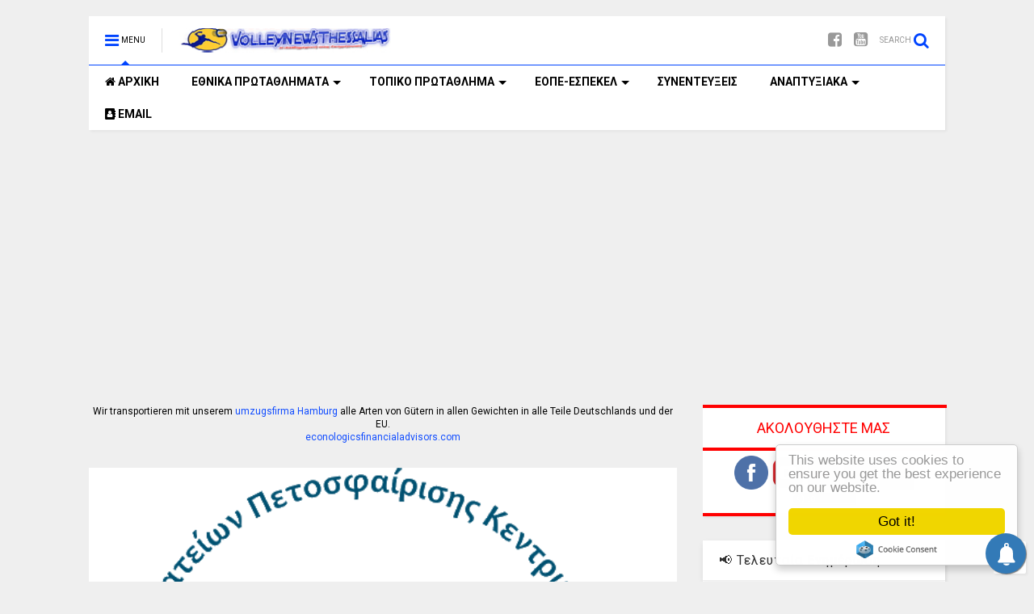

--- FILE ---
content_type: text/html; charset=UTF-8
request_url: https://www.volleynewsthessalias.com/2024/05/ESPEKEL-Agones-kai-Diaitisia-23-5-eos-30-5.html
body_size: 91835
content:
<!DOCTYPE html>
<html amp='' xmlns='http://www.w3.org/1999/xhtml' xmlns:b='http://www.google.com/2005/gml/b' xmlns:data='http://www.google.com/2005/gml/data' xmlns:expr='http://www.google.com/2005/gml/expr'>
<head>
<link href='https://www.blogger.com/static/v1/widgets/335934321-css_bundle_v2.css' rel='stylesheet' type='text/css'/>
<!-- etiketa google statistika selidas volleynewsthessalias -->
<!-- Google tag (gtag.js) -->
<script async='async' src='https://www.googletagmanager.com/gtag/js?id=G-JDP0E93YQY'></script>
<script>
  window.dataLayer = window.dataLayer || [];
  function gtag(){dataLayer.push(arguments);}
  gtag('js', new Date());

  gtag('config', 'G-JDP0E93YQY');
</script>
<!-- telos etiketa google statistika selidas volleynewsthessalias -->
<!--Ανάκτηση αποκλεισμού διαφημίσεων -->
<script async='async' src='https://fundingchoicesmessages.google.com/i/pub-7387093435339018?ers=1'></script><script>(function() {function signalGooglefcPresent() {if (!window.frames['googlefcPresent']) {if (document.body) {const iframe = document.createElement('iframe'); iframe.style = 'width: 0; height: 0; border: none; z-index: -1000; left: -1000px; top: -1000px;'; iframe.style.display = 'none'; iframe.name = 'googlefcPresent'; document.body.appendChild(iframe);} else {setTimeout(signalGooglefcPresent, 0);}}}signalGooglefcPresent();})();</script>
<!-- telos Ανάκτηση αποκλεισμού διαφημίσεων -->
<!-- mynhma gia na epitreyn tis diafhniseis google -->
<script async='async' nonce='4XXjl2lXjyWouD06oijjsA' src='https://fundingchoicesmessages.google.com/i/pub-7387093435339018?ers=1'></script><script nonce='4XXjl2lXjyWouD06oijjsA'>(function() {function signalGooglefcPresent() {if (!window.frames['googlefcPresent']) {if (document.body) {const iframe = document.createElement('iframe'); iframe.style = 'width: 0; height: 0; border: none; z-index: -1000; left: -1000px; top: -1000px;'; iframe.style.display = 'none'; iframe.name = 'googlefcPresent'; document.body.appendChild(iframe);} else {setTimeout(signalGooglefcPresent, 0);}}}signalGooglefcPresent();})();</script>
<!-- telos mynhma gia na epitreyn tis diafhniseis google-->
<!-- Microsoft Clarity - Δωρεάν εργαλείο που δίνει χρήσιμες πληροφορίες για την επισκεψιμότητα ενός site -->
<script type='text/javascript'>
    (function(c,l,a,r,i,t,y){
        c[a]=c[a]||function(){(c[a].q=c[a].q||[]).push(arguments)};
        t=l.createElement(r);t.async=1;t.src="https://www.clarity.ms/tag/"+i;
        y=l.getElementsByTagName(r)[0];y.parentNode.insertBefore(t,y);
    })(window, document, "clarity", "script", "d0hok1ii2a");
</script>
<!-- ΤΕΛΟΣ Microsoft Clarity - Δωρεάν εργαλείο που δίνει χρήσιμες πληροφορίες για την επισκεψιμότητα ενός site -->
<!-- GOOGLE GIA DISFHMISH -->
<script async='async' crossorigin='anonymous' src='https://pagead2.googlesyndication.com/pagead/js/adsbygoogle.js?client=ca-pub-7387093435339018'></script>
<meta content='742808953074EAEE897A2657F0239943' name='msvalidate.01'/>
<!-- telos GOOGLE GIA DISFHMISH-->
<!-- GOOGLE GIA DISFHMISH OPOY NANE petakto korifi -->
<script async='async' data-ad-client='ca-pub-7387093435339018' src='https://pagead2.googlesyndication.com/pagead/js/adsbygoogle.js'></script>
<script async='async' src='//pagead2.googlesyndication.com/pagead/js/adsbygoogle.js'></script>
<script>
     (adsbygoogle = window.adsbygoogle || []).push({
          google_ad_client: "ca-pub-7387093435339018",
          enable_page_level_ads: true
     });
</script>
<!-- telos GOOGLE GIA DISFHMISH-->
<!-- ARXI ΚΟΔΙΚΑΣ ΓΙΑ DIAFHMISI GOOGLE -->
<script async='async' custom-element='amp-auto-ads' src='https://cdn.ampproject.org/v0/amp-auto-ads-0.1.js'>


</script>
<!--TELOS ΚΟΔΙΚΑΣ ΓΙΑ DIAFHMISI GOOGLE-->
<!--ΚΟΔΙΚΑΣ ΓΙΑ ΕΝΗΜΡΩΣΗ ΑΝΑΓΝΩΣΤΩΝ-->
<!-- PushAlert -->
<script type='text/javascript'>
                (function(d, t) {
                        var g = d.createElement(t),
                        s = d.getElementsByTagName(t)[0];
                        g.src = "https://cdn.pushalert.co/integrate_406aa68575871f6585330a7845b335f0.js";
                        s.parentNode.insertBefore(g, s);
                }(document, "script"));
        </script>
<!-- End PushAlert -->
<!--ΤΕΛΟΣ ΚΟΔΙΚΑΣ ΓΙΑ ΕΝΗΜΡΩΣΗ ΑΝΑΓΝΩΣΤΩΝ-->
<meta content='Se0evah0t0-ebtNZvsK0r-lv0rRuWTJIaWSCCPsyDeI' name='google-site-verification'/>
<!-- kodikas analytics.google -->
<script>
  (function(i,s,o,g,r,a,m){i['GoogleAnalyticsObject']=r;i[r]=i[r]||function(){
  (i[r].q=i[r].q||[]).push(arguments)},i[r].l=1*new Date();a=s.createElement(o),
  m=s.getElementsByTagName(o)[0];a.async=1;a.src=g;m.parentNode.insertBefore(a,m)
  })(window,document,'script','https://www.google-analytics.com/analytics.js','ga');

  ga('create', 'G-SR71PZHRM0', 'auto');
  ga('send', 'pageview');

</script>
<!-- telos kodikas analytics.google -->
<script async='async' src='//ajax.googleapis.com/ajax/libs/jquery/1.11.1/jquery.min.js' type='text/javascript'></script>
<link href='https://maxcdn.bootstrapcdn.com/font-awesome/4.7.0/css/font-awesome.min.css' rel='stylesheet' type='text/css'/>
<link href='//1.bp.blogspot.com' rel='dns-prefetch'/><link href='//28.2bp.blogspot.com' rel='dns-prefetch'/><link href='//3.bp.blogspot.com' rel='dns-prefetch'/><link href='//4.bp.blogspot.com' rel='dns-prefetch'/><link href='//www.blogger.com' rel='dns-prefetch'/><link href='//maxcdn.bootstrapcdn.com' rel='dns-prefetch'/><link href='//fonts.googleapis.com' rel='dns-prefetch'/><link href='//use.fontawesome.com' rel='dns-prefetch'/><link href='//ajax.googleapis.com' rel='dns-prefetch'/><link href='//resources.blogblog.com' rel='dns-prefetch'/><link href='//www.facebook.com' rel='dns-prefetch'/><link href='//plus.google.com' rel='dns-prefetch'/><link href='//twitter.com' rel='dns-prefetch'/>
<link href='//www.youtube.com' rel='dns-prefetch'/><link href='//feedburner.google.com' rel='dns-prefetch'/><link href='//www.pinterest.com' rel='dns-prefetch'/><link href='//www.linkedin.com' rel='dns-prefetch'/><link href='//www.behance.net' rel='dns-prefetch'/><link href='//feeds.feedburner.com' rel='dns-prefetch'/><link href='//github.com' rel='dns-prefetch'/><link href='//player.vimeo.com' rel='dns-prefetch'/><link href='//platform.twitter.com' rel='dns-prefetch'/><link href='//apis.google.com' rel='dns-prefetch'/><link href='//connect.facebook.net' rel='dns-prefetch'/><link href='//cdnjs.cloudflare.com' rel='dns-prefetch'/><link href='//www.google-analytics.com' rel='dns-prefetch'/><link href='//pagead2.googlesyndication.com' rel='dns-prefetch'/><link href='//googleads.g.doubleclick.net' rel='dns-prefetch'/><link href='//www.gstatic.com' rel='preconnect'/><link href='//www.googletagservices.com' rel='dns-prefetch'/><link href='//static.xx.fbcdn.net' rel='dns-prefetch'/><link href='//tpc.googlesyndication.com' rel='dns-prefetch'/><link href='//syndication.twitter.com' rel='dns-prefetch'/><link href='//w.sharethis.com' rel='dns-prefetch'/><link href='//edge.sharethis.com' rel='dns-prefetch'/><link href='//t.sharethis.com' rel='dns-prefetch'/>
<link href='//s7.addthis.com' rel='dns-prefetch'/>
<meta charset='utf-8'/>
<meta content='width=device-width,initial-scale=1.0,minimum-scale=1.0' name='viewport'/>
<meta content='text/html; charset=UTF-8' http-equiv='Content-Type'/>
<meta content='blogger' name='generator'/>
<link href='https://www.volleynewsthessalias.com/favicon.ico' rel='icon' type='image/x-icon'/>
<link href='https://www.volleynewsthessalias.com/2024/05/ESPEKEL-Agones-kai-Diaitisia-23-5-eos-30-5.html' rel='canonical'/>
<link rel="alternate" type="application/atom+xml" title="🏐 VolleyNewsThessalias  - Atom" href="https://www.volleynewsthessalias.com/feeds/posts/default" />
<link rel="alternate" type="application/rss+xml" title="🏐 VolleyNewsThessalias  - RSS" href="https://www.volleynewsthessalias.com/feeds/posts/default?alt=rss" />
<link rel="service.post" type="application/atom+xml" title="🏐 VolleyNewsThessalias  - Atom" href="https://www.blogger.com/feeds/3217569919752151313/posts/default" />

<link rel="alternate" type="application/atom+xml" title="🏐 VolleyNewsThessalias  - Atom" href="https://www.volleynewsthessalias.com/feeds/4349189148274224414/comments/default" />
<!--Can't find substitution for tag [blog.ieCssRetrofitLinks]-->
<link href='https://blogger.googleusercontent.com/img/b/R29vZ2xl/AVvXsEiws0bzbvd2tIWEE3eL7Jga1VPgsRWyByUOGueV1OT2WqC0LpVA-pe69ZIvWatTtWyo93lrQ0RR5AUBrSethkXSnBPuzkJrA47B83aiary4v6BBTEcT8gSxrdnUE6Pj2hRQ1-HzuCKe4Mazt679RYPi3LwJYTs-FjzwPDX2nCu27K7eXW5bKZCVmUV-FpE/w598-h640/espekel_logo_.png' rel='image_src'/>
<meta content='ΕΣΠΕΚΕΛ: Αγώνες και Διαιτησία 23/5 έως 30/5' name='description'/>
<meta content='https://www.volleynewsthessalias.com/2024/05/ESPEKEL-Agones-kai-Diaitisia-23-5-eos-30-5.html' property='og:url'/>
<meta content='ΕΣΠΕΚΕΛ: Αγώνες και Διαιτησία 23/5 έως 30/5' property='og:title'/>
<meta content='ΕΣΠΕΚΕΛ: Αγώνες και Διαιτησία 23/5 έως 30/5' property='og:description'/>
<meta content='https://blogger.googleusercontent.com/img/b/R29vZ2xl/AVvXsEiws0bzbvd2tIWEE3eL7Jga1VPgsRWyByUOGueV1OT2WqC0LpVA-pe69ZIvWatTtWyo93lrQ0RR5AUBrSethkXSnBPuzkJrA47B83aiary4v6BBTEcT8gSxrdnUE6Pj2hRQ1-HzuCKe4Mazt679RYPi3LwJYTs-FjzwPDX2nCu27K7eXW5bKZCVmUV-FpE/w1200-h630-p-k-no-nu/espekel_logo_.png' property='og:image'/>
<title>
ΕΣΠΕΚΕΛ: Αγώνες και Διαιτησία 23/5 έως 30/5 | 🏐 VolleyNewsThessalias 
</title>
<meta content='ΕΣΠΕΚΕΛ: Αγώνες και Διαιτησία 23/5 έως 30/5 | 🏐 VolleyNewsThessalias ' property='og:title'/>
<meta content='ΕΣΠΕΚΕΛ: Αγώνες και Διαιτησία 23/5 έως 30/5 | 🏐 VolleyNewsThessalias ' property='twitter:title'/>
<!--diafimiseis ektos google-->
<meta content='2cec77aebd17b8165973fafa' name='purpleads-verification'/>
<!--telos diafimiseis ektos google-->
<meta content='ΕΣΠΕΚΕΛ: Αγώνες και Διαιτησία 23/5 έως 30/5' property='og:description'/>
<meta content='ΕΣΠΕΚΕΛ: Αγώνες και Διαιτησία 23/5 έως 30/5' property='description'/>
<meta content='ΕΣΠΕΚΕΛ: Αγώνες και Διαιτησία 23/5 έως 30/5' property='twitter:description'/>
<meta content='article' property='og:type'/>
<meta content='https://blogger.googleusercontent.com/img/b/R29vZ2xl/AVvXsEjoHNABgLgvZhGGDjXaxCZlDCI8I2qxr2kexKYIvDzdpTAqFczsvyWtKKewAxWi4MxLcBkgeP0GGwNaybzlwf8_P4zg1u8NeT3nuxiuM0N4P2CJpaXpb_kzNDpziNozyyfYbWti80FwKFbsJEvaGhqkXvYS4vcx8qdYnJqPSzpuRzQ7Flyi6oFuyFQ_jw/s16000/neo-logo.png' property='og:image'/>
<meta content='https://www.volleynewsthessalias.com/2024/05/ESPEKEL-Agones-kai-Diaitisia-23-5-eos-30-5.html' property='og:url'/>
<meta content='🏐 VolleyNewsThessalias ' property='og:site_name'/>
<link href='https://www.volleynewsthessalias.com/2024/05/ESPEKEL-Agones-kai-Diaitisia-23-5-eos-30-5.html' rel='canonical'/>
<meta content='summary' property='twitter:card'/>
<meta content='https://www.volleynewsthessalias.com/2024/05/ESPEKEL-Agones-kai-Diaitisia-23-5-eos-30-5.html' property='twitter:url'/>
<meta content='🏐 VolleyNewsThessalias ' property='twitter:site'/>

<meta property='fb:app_id' content='403849583055028'/>


<script type='text/javascript'>var FACEBOOK_APP_ID = '403849583055028';</script>
<!--dis-bing-index-archive-pages-start-->
<style type='text/css'>@font-face{font-family:'Roboto';font-style:normal;font-weight:400;font-stretch:100%;font-display:swap;src:url(//fonts.gstatic.com/s/roboto/v50/KFO7CnqEu92Fr1ME7kSn66aGLdTylUAMa3GUBHMdazTgWw.woff2)format('woff2');unicode-range:U+0460-052F,U+1C80-1C8A,U+20B4,U+2DE0-2DFF,U+A640-A69F,U+FE2E-FE2F;}@font-face{font-family:'Roboto';font-style:normal;font-weight:400;font-stretch:100%;font-display:swap;src:url(//fonts.gstatic.com/s/roboto/v50/KFO7CnqEu92Fr1ME7kSn66aGLdTylUAMa3iUBHMdazTgWw.woff2)format('woff2');unicode-range:U+0301,U+0400-045F,U+0490-0491,U+04B0-04B1,U+2116;}@font-face{font-family:'Roboto';font-style:normal;font-weight:400;font-stretch:100%;font-display:swap;src:url(//fonts.gstatic.com/s/roboto/v50/KFO7CnqEu92Fr1ME7kSn66aGLdTylUAMa3CUBHMdazTgWw.woff2)format('woff2');unicode-range:U+1F00-1FFF;}@font-face{font-family:'Roboto';font-style:normal;font-weight:400;font-stretch:100%;font-display:swap;src:url(//fonts.gstatic.com/s/roboto/v50/KFO7CnqEu92Fr1ME7kSn66aGLdTylUAMa3-UBHMdazTgWw.woff2)format('woff2');unicode-range:U+0370-0377,U+037A-037F,U+0384-038A,U+038C,U+038E-03A1,U+03A3-03FF;}@font-face{font-family:'Roboto';font-style:normal;font-weight:400;font-stretch:100%;font-display:swap;src:url(//fonts.gstatic.com/s/roboto/v50/KFO7CnqEu92Fr1ME7kSn66aGLdTylUAMawCUBHMdazTgWw.woff2)format('woff2');unicode-range:U+0302-0303,U+0305,U+0307-0308,U+0310,U+0312,U+0315,U+031A,U+0326-0327,U+032C,U+032F-0330,U+0332-0333,U+0338,U+033A,U+0346,U+034D,U+0391-03A1,U+03A3-03A9,U+03B1-03C9,U+03D1,U+03D5-03D6,U+03F0-03F1,U+03F4-03F5,U+2016-2017,U+2034-2038,U+203C,U+2040,U+2043,U+2047,U+2050,U+2057,U+205F,U+2070-2071,U+2074-208E,U+2090-209C,U+20D0-20DC,U+20E1,U+20E5-20EF,U+2100-2112,U+2114-2115,U+2117-2121,U+2123-214F,U+2190,U+2192,U+2194-21AE,U+21B0-21E5,U+21F1-21F2,U+21F4-2211,U+2213-2214,U+2216-22FF,U+2308-230B,U+2310,U+2319,U+231C-2321,U+2336-237A,U+237C,U+2395,U+239B-23B7,U+23D0,U+23DC-23E1,U+2474-2475,U+25AF,U+25B3,U+25B7,U+25BD,U+25C1,U+25CA,U+25CC,U+25FB,U+266D-266F,U+27C0-27FF,U+2900-2AFF,U+2B0E-2B11,U+2B30-2B4C,U+2BFE,U+3030,U+FF5B,U+FF5D,U+1D400-1D7FF,U+1EE00-1EEFF;}@font-face{font-family:'Roboto';font-style:normal;font-weight:400;font-stretch:100%;font-display:swap;src:url(//fonts.gstatic.com/s/roboto/v50/KFO7CnqEu92Fr1ME7kSn66aGLdTylUAMaxKUBHMdazTgWw.woff2)format('woff2');unicode-range:U+0001-000C,U+000E-001F,U+007F-009F,U+20DD-20E0,U+20E2-20E4,U+2150-218F,U+2190,U+2192,U+2194-2199,U+21AF,U+21E6-21F0,U+21F3,U+2218-2219,U+2299,U+22C4-22C6,U+2300-243F,U+2440-244A,U+2460-24FF,U+25A0-27BF,U+2800-28FF,U+2921-2922,U+2981,U+29BF,U+29EB,U+2B00-2BFF,U+4DC0-4DFF,U+FFF9-FFFB,U+10140-1018E,U+10190-1019C,U+101A0,U+101D0-101FD,U+102E0-102FB,U+10E60-10E7E,U+1D2C0-1D2D3,U+1D2E0-1D37F,U+1F000-1F0FF,U+1F100-1F1AD,U+1F1E6-1F1FF,U+1F30D-1F30F,U+1F315,U+1F31C,U+1F31E,U+1F320-1F32C,U+1F336,U+1F378,U+1F37D,U+1F382,U+1F393-1F39F,U+1F3A7-1F3A8,U+1F3AC-1F3AF,U+1F3C2,U+1F3C4-1F3C6,U+1F3CA-1F3CE,U+1F3D4-1F3E0,U+1F3ED,U+1F3F1-1F3F3,U+1F3F5-1F3F7,U+1F408,U+1F415,U+1F41F,U+1F426,U+1F43F,U+1F441-1F442,U+1F444,U+1F446-1F449,U+1F44C-1F44E,U+1F453,U+1F46A,U+1F47D,U+1F4A3,U+1F4B0,U+1F4B3,U+1F4B9,U+1F4BB,U+1F4BF,U+1F4C8-1F4CB,U+1F4D6,U+1F4DA,U+1F4DF,U+1F4E3-1F4E6,U+1F4EA-1F4ED,U+1F4F7,U+1F4F9-1F4FB,U+1F4FD-1F4FE,U+1F503,U+1F507-1F50B,U+1F50D,U+1F512-1F513,U+1F53E-1F54A,U+1F54F-1F5FA,U+1F610,U+1F650-1F67F,U+1F687,U+1F68D,U+1F691,U+1F694,U+1F698,U+1F6AD,U+1F6B2,U+1F6B9-1F6BA,U+1F6BC,U+1F6C6-1F6CF,U+1F6D3-1F6D7,U+1F6E0-1F6EA,U+1F6F0-1F6F3,U+1F6F7-1F6FC,U+1F700-1F7FF,U+1F800-1F80B,U+1F810-1F847,U+1F850-1F859,U+1F860-1F887,U+1F890-1F8AD,U+1F8B0-1F8BB,U+1F8C0-1F8C1,U+1F900-1F90B,U+1F93B,U+1F946,U+1F984,U+1F996,U+1F9E9,U+1FA00-1FA6F,U+1FA70-1FA7C,U+1FA80-1FA89,U+1FA8F-1FAC6,U+1FACE-1FADC,U+1FADF-1FAE9,U+1FAF0-1FAF8,U+1FB00-1FBFF;}@font-face{font-family:'Roboto';font-style:normal;font-weight:400;font-stretch:100%;font-display:swap;src:url(//fonts.gstatic.com/s/roboto/v50/KFO7CnqEu92Fr1ME7kSn66aGLdTylUAMa3OUBHMdazTgWw.woff2)format('woff2');unicode-range:U+0102-0103,U+0110-0111,U+0128-0129,U+0168-0169,U+01A0-01A1,U+01AF-01B0,U+0300-0301,U+0303-0304,U+0308-0309,U+0323,U+0329,U+1EA0-1EF9,U+20AB;}@font-face{font-family:'Roboto';font-style:normal;font-weight:400;font-stretch:100%;font-display:swap;src:url(//fonts.gstatic.com/s/roboto/v50/KFO7CnqEu92Fr1ME7kSn66aGLdTylUAMa3KUBHMdazTgWw.woff2)format('woff2');unicode-range:U+0100-02BA,U+02BD-02C5,U+02C7-02CC,U+02CE-02D7,U+02DD-02FF,U+0304,U+0308,U+0329,U+1D00-1DBF,U+1E00-1E9F,U+1EF2-1EFF,U+2020,U+20A0-20AB,U+20AD-20C0,U+2113,U+2C60-2C7F,U+A720-A7FF;}@font-face{font-family:'Roboto';font-style:normal;font-weight:400;font-stretch:100%;font-display:swap;src:url(//fonts.gstatic.com/s/roboto/v50/KFO7CnqEu92Fr1ME7kSn66aGLdTylUAMa3yUBHMdazQ.woff2)format('woff2');unicode-range:U+0000-00FF,U+0131,U+0152-0153,U+02BB-02BC,U+02C6,U+02DA,U+02DC,U+0304,U+0308,U+0329,U+2000-206F,U+20AC,U+2122,U+2191,U+2193,U+2212,U+2215,U+FEFF,U+FFFD;}@font-face{font-family:'Roboto';font-style:normal;font-weight:700;font-stretch:100%;font-display:swap;src:url(//fonts.gstatic.com/s/roboto/v50/KFO7CnqEu92Fr1ME7kSn66aGLdTylUAMa3GUBHMdazTgWw.woff2)format('woff2');unicode-range:U+0460-052F,U+1C80-1C8A,U+20B4,U+2DE0-2DFF,U+A640-A69F,U+FE2E-FE2F;}@font-face{font-family:'Roboto';font-style:normal;font-weight:700;font-stretch:100%;font-display:swap;src:url(//fonts.gstatic.com/s/roboto/v50/KFO7CnqEu92Fr1ME7kSn66aGLdTylUAMa3iUBHMdazTgWw.woff2)format('woff2');unicode-range:U+0301,U+0400-045F,U+0490-0491,U+04B0-04B1,U+2116;}@font-face{font-family:'Roboto';font-style:normal;font-weight:700;font-stretch:100%;font-display:swap;src:url(//fonts.gstatic.com/s/roboto/v50/KFO7CnqEu92Fr1ME7kSn66aGLdTylUAMa3CUBHMdazTgWw.woff2)format('woff2');unicode-range:U+1F00-1FFF;}@font-face{font-family:'Roboto';font-style:normal;font-weight:700;font-stretch:100%;font-display:swap;src:url(//fonts.gstatic.com/s/roboto/v50/KFO7CnqEu92Fr1ME7kSn66aGLdTylUAMa3-UBHMdazTgWw.woff2)format('woff2');unicode-range:U+0370-0377,U+037A-037F,U+0384-038A,U+038C,U+038E-03A1,U+03A3-03FF;}@font-face{font-family:'Roboto';font-style:normal;font-weight:700;font-stretch:100%;font-display:swap;src:url(//fonts.gstatic.com/s/roboto/v50/KFO7CnqEu92Fr1ME7kSn66aGLdTylUAMawCUBHMdazTgWw.woff2)format('woff2');unicode-range:U+0302-0303,U+0305,U+0307-0308,U+0310,U+0312,U+0315,U+031A,U+0326-0327,U+032C,U+032F-0330,U+0332-0333,U+0338,U+033A,U+0346,U+034D,U+0391-03A1,U+03A3-03A9,U+03B1-03C9,U+03D1,U+03D5-03D6,U+03F0-03F1,U+03F4-03F5,U+2016-2017,U+2034-2038,U+203C,U+2040,U+2043,U+2047,U+2050,U+2057,U+205F,U+2070-2071,U+2074-208E,U+2090-209C,U+20D0-20DC,U+20E1,U+20E5-20EF,U+2100-2112,U+2114-2115,U+2117-2121,U+2123-214F,U+2190,U+2192,U+2194-21AE,U+21B0-21E5,U+21F1-21F2,U+21F4-2211,U+2213-2214,U+2216-22FF,U+2308-230B,U+2310,U+2319,U+231C-2321,U+2336-237A,U+237C,U+2395,U+239B-23B7,U+23D0,U+23DC-23E1,U+2474-2475,U+25AF,U+25B3,U+25B7,U+25BD,U+25C1,U+25CA,U+25CC,U+25FB,U+266D-266F,U+27C0-27FF,U+2900-2AFF,U+2B0E-2B11,U+2B30-2B4C,U+2BFE,U+3030,U+FF5B,U+FF5D,U+1D400-1D7FF,U+1EE00-1EEFF;}@font-face{font-family:'Roboto';font-style:normal;font-weight:700;font-stretch:100%;font-display:swap;src:url(//fonts.gstatic.com/s/roboto/v50/KFO7CnqEu92Fr1ME7kSn66aGLdTylUAMaxKUBHMdazTgWw.woff2)format('woff2');unicode-range:U+0001-000C,U+000E-001F,U+007F-009F,U+20DD-20E0,U+20E2-20E4,U+2150-218F,U+2190,U+2192,U+2194-2199,U+21AF,U+21E6-21F0,U+21F3,U+2218-2219,U+2299,U+22C4-22C6,U+2300-243F,U+2440-244A,U+2460-24FF,U+25A0-27BF,U+2800-28FF,U+2921-2922,U+2981,U+29BF,U+29EB,U+2B00-2BFF,U+4DC0-4DFF,U+FFF9-FFFB,U+10140-1018E,U+10190-1019C,U+101A0,U+101D0-101FD,U+102E0-102FB,U+10E60-10E7E,U+1D2C0-1D2D3,U+1D2E0-1D37F,U+1F000-1F0FF,U+1F100-1F1AD,U+1F1E6-1F1FF,U+1F30D-1F30F,U+1F315,U+1F31C,U+1F31E,U+1F320-1F32C,U+1F336,U+1F378,U+1F37D,U+1F382,U+1F393-1F39F,U+1F3A7-1F3A8,U+1F3AC-1F3AF,U+1F3C2,U+1F3C4-1F3C6,U+1F3CA-1F3CE,U+1F3D4-1F3E0,U+1F3ED,U+1F3F1-1F3F3,U+1F3F5-1F3F7,U+1F408,U+1F415,U+1F41F,U+1F426,U+1F43F,U+1F441-1F442,U+1F444,U+1F446-1F449,U+1F44C-1F44E,U+1F453,U+1F46A,U+1F47D,U+1F4A3,U+1F4B0,U+1F4B3,U+1F4B9,U+1F4BB,U+1F4BF,U+1F4C8-1F4CB,U+1F4D6,U+1F4DA,U+1F4DF,U+1F4E3-1F4E6,U+1F4EA-1F4ED,U+1F4F7,U+1F4F9-1F4FB,U+1F4FD-1F4FE,U+1F503,U+1F507-1F50B,U+1F50D,U+1F512-1F513,U+1F53E-1F54A,U+1F54F-1F5FA,U+1F610,U+1F650-1F67F,U+1F687,U+1F68D,U+1F691,U+1F694,U+1F698,U+1F6AD,U+1F6B2,U+1F6B9-1F6BA,U+1F6BC,U+1F6C6-1F6CF,U+1F6D3-1F6D7,U+1F6E0-1F6EA,U+1F6F0-1F6F3,U+1F6F7-1F6FC,U+1F700-1F7FF,U+1F800-1F80B,U+1F810-1F847,U+1F850-1F859,U+1F860-1F887,U+1F890-1F8AD,U+1F8B0-1F8BB,U+1F8C0-1F8C1,U+1F900-1F90B,U+1F93B,U+1F946,U+1F984,U+1F996,U+1F9E9,U+1FA00-1FA6F,U+1FA70-1FA7C,U+1FA80-1FA89,U+1FA8F-1FAC6,U+1FACE-1FADC,U+1FADF-1FAE9,U+1FAF0-1FAF8,U+1FB00-1FBFF;}@font-face{font-family:'Roboto';font-style:normal;font-weight:700;font-stretch:100%;font-display:swap;src:url(//fonts.gstatic.com/s/roboto/v50/KFO7CnqEu92Fr1ME7kSn66aGLdTylUAMa3OUBHMdazTgWw.woff2)format('woff2');unicode-range:U+0102-0103,U+0110-0111,U+0128-0129,U+0168-0169,U+01A0-01A1,U+01AF-01B0,U+0300-0301,U+0303-0304,U+0308-0309,U+0323,U+0329,U+1EA0-1EF9,U+20AB;}@font-face{font-family:'Roboto';font-style:normal;font-weight:700;font-stretch:100%;font-display:swap;src:url(//fonts.gstatic.com/s/roboto/v50/KFO7CnqEu92Fr1ME7kSn66aGLdTylUAMa3KUBHMdazTgWw.woff2)format('woff2');unicode-range:U+0100-02BA,U+02BD-02C5,U+02C7-02CC,U+02CE-02D7,U+02DD-02FF,U+0304,U+0308,U+0329,U+1D00-1DBF,U+1E00-1E9F,U+1EF2-1EFF,U+2020,U+20A0-20AB,U+20AD-20C0,U+2113,U+2C60-2C7F,U+A720-A7FF;}@font-face{font-family:'Roboto';font-style:normal;font-weight:700;font-stretch:100%;font-display:swap;src:url(//fonts.gstatic.com/s/roboto/v50/KFO7CnqEu92Fr1ME7kSn66aGLdTylUAMa3yUBHMdazQ.woff2)format('woff2');unicode-range:U+0000-00FF,U+0131,U+0152-0153,U+02BB-02BC,U+02C6,U+02DA,U+02DC,U+0304,U+0308,U+0329,U+2000-206F,U+20AC,U+2122,U+2191,U+2193,U+2212,U+2215,U+FEFF,U+FFFD;}</style>
<style id='page-skin-1' type='text/css'><!--
/*
-----------------------------------------------------------------------------
-----------------------------------------------------------------------------
----------------------------------------------------------------------------- */
/* Variable definitions
=======================
<Variable name="keycolor" description="Main Color" type="color" default="#FF3D00"/>
<Group description="Site" selector="body">
<Variable name="body.font" description="Font" type="font" default="normal normal 12px 'Roboto', sans-serif"/>
<Variable name="body.text.color" description="Text Color" type="color" default="#000000"/>
</Group>
<Group description="Backgrounds" selector="body">
<Variable name="body.background.color" description="Body Background" type="color" default="#efefef"/>
<Variable name="content.background.color" description="Entire Blog Background" type="color" default="#efefef"/>
<Variable name="header.background.color" description="Header Background" type="color" default="#ffffff"/>
</Group>
<Group description="Menu" selector="#PageList1">
<Variable name="menufont" description="Menu Main Items Font" type="font" default="normal bold 14px 'Roboto', sans-serif"/>
<Variable name="menucolor" description="Menu Main Items Color" type="color" default="#000000"/>
<Variable name="menucolorhover" description="Menu Main Items Hover Color" type="color" default="#777777"/>
<Variable name="menubackground" description="Menu Main Items Background" type="color" default="#ffffff"/>
<Variable name="menubackgroundhover" description="Menu Main Items Hover Background" type="color" default="#ffffff"/>
<Variable name="menusubcolor" description="Menu Sub Items Color" type="color" default="#cccccc"/>
<Variable name="menusubcolorhover" description="Menu Sub Items Hover Color" type="color" default="#ffffff"/>
<Variable name="menusubbackground" description="Menu Sub Items Background" type="color" default="#333333"/>
<Variable name="menucurcolor" description="Selected Menu Main Item Color" type="color" default="#FFFFFF"/>
<Variable name="menucurbackground" description="Selected Menu Main Item Background" type="color" default="#FF3D00"/>
</Group>
<Group description="Links" selector="body">
<Variable name="link.color" description="Link Color" type="color" default="#0044ff"/>
<Variable name="link.visited.color" description="Visited Color" type="color" default="#EA3A00"/>
<Variable name="link.hover.color" description="Hover Color" type="color" default="#FF4D11"/>
</Group>
<Group description="Widgets - Gadgets" selector="#primary .widget">
<Variable name="blockitembghv" description="Background of Items in Blocks when Hover" type="color" default="#000000"/>
<Variable name="feedwid.title.font" description="Article Widgets Title" type="font" default="normal bold 23px 'Roboto', sans-serif"/>
<Variable name="sidewid.title.font" description="Right Sidebar Widgets Title" type="font" default="normal normal 16px 'Roboto', sans-serif"/>
</Group>
<Group description="Post" selector="h1.post-title">
<Variable name="post.title.font" description="Post Title" type="font" default="normal normal 40px 'Roboto', sans-serif"/>
<Variable name="post.body.font" description="Post Body" type="font" default="normal normal 16px 'Roboto', sans-serif"/>
</Group>
<Variable name="body.background" description="Body Background" type="background"
color="#efefef" default="$(color) none repeat scroll top left"/>
<Variable name="body.background.override" description="Body Background Override" type="string" default=""/>
<Variable name="body.background.gradient.cap" description="Body Gradient Cap" type="url"
default="url(//www.blogblog.com/1kt/simple/gradients_light.png)"/>
<Variable name="body.background.gradient.tile" description="Body Gradient Tile" type="url"
default="url(//www.blogblog.com/1kt/simple/body_gradient_tile_light.png)"/>
*/
/*Variable Apply Here*/
body {font: normal normal 12px 'Roboto', sans-serif;color: #000000;background: #efefef none repeat scroll top left;}
a:link {text-decoration:none;color: #114dff;}
a:visited {text-decoration:none;color: #003cea;}
a:hover {color: #114dff;}
.color {color: #0044ff;}
.border {border-color: #0044ff;}
.bg {background-color: #0044ff;}
.header-bg {background-color:#ffffff;}
.wrapper {background-color:#efefef;max-width: 100%;margin: auto;}
.post-body {font: normal normal 16px 'Roboto', sans-serif;}
.main-menu {border-top: 1px solid #0044ff;}
.main-menu ul.sub-menu li:hover > a {border-left: 2px solid #0044ff;}
.main-menu .menu-item-mega > .menu-item-inner > .sub-menu > li li:hover a {border-left: 1px solid #0044ff;}
.main-menu ul.sub-menu li:hover > a,
.main-menu .menu-item-mega > .menu-item-inner > .sub-menu,
.main-menu .menu-item-mega > .menu-item-inner > .sub-menu > li li:hover a {border-color: #0044ff!important;}
.header-social-icons ul li a:hover {color: #0044ff;}
.feed-widget-header .widget-title {font: normal bold 23px 'Roboto', sans-serif;}
.slider-item .item-readmore:hover {background: #0044ff}
.owl-dot.active {background: #0044ff;}
#sidebar .widget > h2, #sidebar .feed-widget-header, #sidebar .feed-widget-header h2 {font: normal normal 16px 'Roboto', sans-serif;}
#sidebar .widget.FollowByEmail .follow-by-email-submit {background: #0044ff;}
#footer .widget.social_icons li a:hover {color: #0044ff;}
#footer .FollowByEmail .follow-by-email-submit {background: #0044ff;}
a.comments-title.active {border-bottom: 2px solid #efefef!important;}
h1.post-title {font: normal normal 40px 'Roboto', sans-serif;}
.feed.widget .feed-widget-header {border-color: #0044ff;}
.feed.widget.box-title h2.widget-title {background: #0044ff;}
.social_counter {color: #0044ff}
.social_counter .button {background: #0044ff}
.main-menu {background: #ffffff;}
.main-menu ul.menu > li > a {color: #000000;font: normal bold 14px 'Roboto', sans-serif;}
.main-menu ul.menu > li:hover > a {color: #777777;background: #ffffff;}
.main-menu ul.sub-menu,
.main-menu .menu-item-mega-label .menu-item-inner {	background: #333333; }
.main-menu ul.sub-menu a { color: #cccccc; }
.main-menu ul.sub-menu li:hover > a { color: #ffffff; }
.main-menu ul.menu > li.menu-item-current > a {background: #0044ff; color: #ffffff!important;}
.feed.widget .thumbnail { background: #000000!important; }
.mobile-menu .menu { border-top: 1px solid #0044ff; }
/*MAIN LAYOUT*/
.wrapper {
padding: 20px 20px 30px 20px;
max-width: 100%;
width: /*-var-wrapper-width-start*/1100px/*-var-wrapper-width-end*/;
box-sizing: border-box;
}
#content {
float: left;
/*-var-content-width-start-*/width: 68.68%;/*-var-content-width-end-*/
}
#sidebar {
float: right;
/*-var-sidebar-width-start-*/width: 28.31%;/*-var-sidebar-width-end-*/
}
/*amp*/
amp-img, amp-youtube, amp-iframe, noscript.amp {
display: none!important;
}
<!--ΚΩΔΙΚΑΣ ΑΝΑΚΟΙΝΩΣΕΙΣ ΜΕΣΑ ΣΤΗΝ ΣΕΛΙΔΑ ΜΕ ΧΡΩΜΑΤΑ ΜΠΑΡΑ-->
<!--ΤΕΛΟΣ ΚΩΔΙΚΑΣ ΑΝΑΚΟΙΝΩΣΕΙΣ ΜΕΣΑ ΣΤΗΝ ΣΕΛΙΔΑ ΜΕ ΧΡΩΜΑΤΑ ΜΠΑΡΑ-->

--></style>
<!--cookies minima-->
<style type='text/css'>
</style>
<!--KODIKAS APENERGOPOIHSHS COOKIES-->
<script type='text/javascript'>
cookieChoices = {};
</script>
<!--TELOS APENERGOPOIHSHS COOKIES-->
<!-- Begin Cookie Consent plugin by Silktide - http://silktide.com/cookieconsent -->
<script type='text/javascript'>
    Αυτός ο ιστότοπος χρησιμοποιεί cookie από την Google για να παρέχει τις υπηρεσίες του και να αναλύει την επισκεψιμότητα. 
</script>
<script src='//cdnjs.cloudflare.com/ajax/libs/cookieconsent2/1.0.10/cookieconsent.min.js' type='text/javascript'></script>
<!-- End Cookie Consent plugin -->
<style id='main-css' type='text/css'>
.section,.widget,body{margin:0;padding:0}.wide,iframe,img,object{max-width:100%}.owl-carousel,.owl-carousel .owl-item{-webkit-tap-highlight-color:transparent}.clear,.feed.widget .meta-items{clear:both}.feed.widget.complex .item-0 a.meta-item-author .avatar,.feed.widget.sticky a.meta-item-author .avatar{font-style:italic;opacity:.8}*{word-wrap:break-word!important}body{position:relative}a{cursor:pointer}a img{border:none}.widget{opacity:0}.widget#Blog1{opacity:1!important}.clear{display:block;float:none}.inb{display:-moz-inline-stack;display:inline-block}.table{display:table;width:100%}.tr{display:table-row;width:100%}.td{display:table-cell;vertical-align:middle}.wide{margin:auto;width:100%}img{height:auto}#admin-section,.hide{display:none}.item-thumbnail,.natural-thumbnail{overflow:hidden;display:block;z-index:9;width:100%;position:relative}.item-thumbnail .item-thumbnail-resize-portrait{display:block;width:100%;height:1100%;margin-top:-500%;vertical-align:middle}.item-thumbnail .item-thumbnail-resize-landscape{display:block;width:1100%;height:100%;margin-left:-500%;text-align:center}.item-thumbnail img{position:relative;display:inline-block!important;height:auto;width:auto;max-width:9999px;max-height:9999px;padding:0!important;zoom:1}.item-thumbnail .item-thumbnail-resize-portrait img{height:auto!important;width:100%!important;position:absolute;top:0;bottom:0;left:0;right:0;margin:auto}.item-thumbnail .item-thumbnail-resize-landscape img{height:100%!important;width:auto!important}.natural-thumbnail img{display:block;height:auto;width:100%}.blogger-clickTrap,.widget>h2{display:none}.post-body h2,.post-body h3,.post-body h4{margin:1em 0 .5em}.widget .post-body ol,.widget .post-body ul{margin:.5em 0 1.5em}span.widget-item-control{position:absolute;right:0;bottom:0}.post-body{font-weight:100;line-height:1.5em;padding:5px 0 0}.post-body b{font-weight:700}.post-body iframe.YOUTUBE-iframe-video,.post-body iframe[src*=youtube]{display:block;width:100%;margin:0 0 10px}.PopularPosts .item-thumbnail{float:none;margin:0}.sd,.shad,.shadow,.shd{-webkit-box-shadow:2px 2px 3px rgba(0,0,0,.05);-o-box-shadow:2px 2px 3px rgba(0,0,0,.05);-ms-box-shadow:2px 2px 3px rgba(0,0,0,.05);box-shadow:2px 2px 3px rgba(0,0,0,.05)}.cir,.circle{-o-border-radius:100%;-ms-border-radius:100%;-webkit-border-radius:100%;border-radius:100%}#footer .FollowByEmail .follow-by-email-submit,.rad2{-o-border-radius:2px;-ms-border-radius:2px;-webkit-border-radius:2px}.rad2{border-radius:2px}.owl-carousel .owl-animated-in{z-index:0}.owl-carousel .owl-animated-out{z-index:1}.owl-carousel{display:none;width:100%;position:relative;z-index:1}.owl-carousel .owl-stage{position:relative;-ms-touch-action:pan-Y}.owl-carousel .owl-stage:after{content:".";display:block;clear:both;visibility:hidden;line-height:0;height:0}.owl-carousel .owl-stage-outer{position:relative;overflow:hidden;-webkit-transform:translate3d(0,0,0)}.owl-carousel .owl-controls .owl-dot,.owl-carousel .owl-controls .owl-nav .owl-next,.owl-carousel .owl-controls .owl-nav .owl-prev{cursor:pointer;cursor:hand;-webkit-user-select:none;-khtml-user-select:none;-moz-user-select:none;-ms-user-select:none;user-select:none}.owl-carousel.owl-loaded{display:block}.owl-carousel.owl-loading{opacity:0;display:block}.owl-carousel.owl-hidden{opacity:0}.owl-carousel .owl-refresh .owl-item{display:none}.owl-carousel .owl-item{position:relative;min-height:1px;float:left;-webkit-backface-visibility:hidden;-webkit-touch-callout:none;-webkit-user-select:none;-moz-user-select:none;-ms-user-select:none;user-select:none}.owl-carousel .owl-item img{display:block;width:100%;-webkit-transform-style:preserve-3d;transform-style:preserve-3d}.owl-carousel.owl-text-select-on .owl-item{-webkit-user-select:auto;-moz-user-select:auto;-ms-user-select:auto;user-select:auto}.owl-carousel .owl-grab{cursor:move;cursor:-webkit-grab;cursor:-o-grab;cursor:-ms-grab;cursor:grab}.no-js .owl-carousel{display:block}.owl-carousel .owl-video-wrapper{position:relative;height:100%;background:#000}.owl-carousel .owl-video-playing .owl-video-play-icon,.owl-carousel .owl-video-playing .owl-video-tn{display:none}.owl-carousel .owl-video-frame{position:relative;z-index:1}.loader,.loader:after,.loader:before{border-radius:50%;width:2.5em;height:2.5em;-webkit-animation:loading_dots 1.8s infinite ease-in-out;animation:loading_dots 1.8s infinite ease-in-out}.loader{font-size:10px;margin:80px auto;position:relative;text-indent:-9999em;-webkit-transform:translateZ(0);-ms-transform:translateZ(0);transform:translateZ(0);-webkit-animation-delay:-.16s;animation-delay:-.16s}.loader:before{left:-3.5em;-webkit-animation-delay:-.32s;animation-delay:-.32s}.loader:after{left:3.5em}.loader:after,.loader:before{content:'';position:absolute;top:0}#Header1,#header,#header-section{position:relative}@-webkit-keyframes loading_dots{0%,100%,80%{box-shadow:0 2.5em 0 -1.3em rgba(125,125,125,.5)}40%{box-shadow:0 2.5em 0 0 rgba(125,125,125,.5)}}@keyframes loading_dots{0%,100%,80%{box-shadow:0 2.5em 0 -1.3em rgba(125,125,125,.5)}40%{box-shadow:0 2.5em 0 0 rgba(125,125,125,.5)}}.white{background:#fff}#header{z-index:19}#header-section{z-index:999}#header-wide .widget{margin:30px 0 0}#Header1{height:60px;overflow:hidden;margin:0}.main-menu-toggle{float:left;-webkit-user-select:none;-moz-user-select:none;-ms-user-select:none;-o-user-select:none;user-select:none}#search-toggle{float:right}.header-button{display:block;height:60px;line-height:60px}.header-button .inner{line-height:20px;padding:20px 20px 0 0;display:block}.main-menu-toggle .inner{padding-left:20px}.header-button .inner>span{color:#999;font-size:10px;line-height:20px;vertical-align:text-bottom}.header-button.active .inner span,.header-button:hover .inner span{color:#000}.header-button .inner i.fa{font-size:20px;line-height:20px}#header .toggle-button .arrow{width:0;height:0;border-left:5px solid transparent;border-right:5px solid transparent;border-bottom-width:5px;border-bottom-style:solid;position:absolute;left:40px;bottom:0;display:none}#top-page .widget.HTML,.blog-title,.main-menu,.main-menu .menu a,.main-menu ul.menu>li>a{position:relative}#header .toggle-button.active .arrow{display:block}.blog-title{float:left;font-size:26px;font-weight:100;border-left:1px solid #ddd;height:30px;line-height:30px;margin:15px 20px 0 0;padding:0 0 0 20px;max-width:50%;overflow:hidden}.blog-title img{width:auto!important;height:auto!important;max-height:30px!important}.top-page-wrapper .widget *{max-width:100%}#top-page .widget.HTML{max-height:90px;overflow:hidden;width:728px}.top-page-wrapper.auto-height .widget *{max-width:none}#top-page-logo .blog-title{float:none;text-align:left;margin:0;padding:0;border:none;max-width:100%;height:auto}#top-page-logo .blog-title img{max-height:none!important}.top-page-wrapper.auto-height{padding-bottom:10px}.top-page-wrapper.auto-height .section#top-page .widget{min-width:50%;float:right}#header-section .LinkList,#header-section .PageList{display:none}.main-menu ul.menu>li.menu-item-current>a:hover,.solid-white .main-menu ul.menu>li>a:hover{opacity:.8}.main-menu .menu .arrow{width:0;height:0;border-left:5px solid transparent;border-right:5px solid transparent;border-top:5px solid;float:right;display:inline-block;margin:18px 0 0 5px}.main-menu .sub-menu .arrow{border-top:5px solid transparent;border-bottom:5px solid transparent;border-left:5px solid;margin:15px 0 0 10px}.main-menu ul{margin:0;padding:0}.main-menu ul.menu li{display:block;font-size:14px;font-weight:300;padding:0}.main-menu ul.menu li>span{display:none}.main-menu ul.sub-menu li a{font-weight:100}.main-menu ul.sub-menu li{position:relative;font-size:13px}.main-menu ul.menu li a{padding:0 20px;display:block;height:40px;line-height:40px;text-decoration:none}#footer-menu li a:hover,.feed.widget .item-labels a:hover,.feed.widget .item-readmore:hover{text-decoration:underline}.main-menu ul.menu>li.menu-item-has-children>a{padding-right:30px}.main-menu ul.menu>li>a .arrow{position:absolute;top:1px;right:15px}.main-menu ul.menu>li{float:left;height:40px;line-height:40px}.main-menu .menu-item-inner{visibility:hidden;opacity:0;transition:visibility 0s linear .3s,opacity .3s linear;-webkit-transition:visibility 0s linear .3s,opacity .3s linear;-moz-transition:visibility 0s linear .3s,opacity .3s linear;-o-transition:visibility 0s linear .3s,opacity .3s linear;-ms-transition:visibility 0s linear .3s,opacity .3s linear}.main-menu ul.sub-menu{min-width:180px;position:absolute;top:100%}.main-menu li:hover>.menu-item-inner{visibility:visible;opacity:1;transition-delay:0s;-webkit-transition-delay:0s;-moz-transition-delay:0s;-o-transition-delay:0s;-ms-transition-delay:0s}.main-menu ul.sub-menu li:hover a{background:rgba(0,0,0,.1);-webkit-transition:all .2s ease-in-out;-moz-transition:all .2s ease-in-out;-o-transition:all .2s ease-in-out;transition:all .2s ease-in-out}.main-menu ul.sub-menu a{min-height:40px;height:auto;padding-right:10px}.main-menu ul.sub-menu ul.sub-menu{top:0;left:100%}.main-menu li.menu-item-mega:hover .menu-item-inner{visibility:visible;opacity:1}.main-menu li.menu-item-mega .menu-item-inner .arrow{display:none}.main-menu .menu-item-mega>.menu-item-inner>.sub-menu{width:100%;left:0;padding:10px 0}.main-menu .menu-item-mega>.menu-item-inner>.sub-menu>li{float:left;width:25%}.main-menu .menu-item-mega>.menu-item-inner>.sub-menu>li>a{font-size:14px}.main-menu .menu-item-mega>.menu-item-inner>.sub-menu>li>.menu-item-inner{position:static;border-left:1px solid #3c3c3c;margin-left:20px}.main-menu .menu-item-mega .sub-menu .sub-menu{position:relative;left:0}.main-menu .menu-item-mega:hover .sub-menu a{background:0 0;border-left:none}.main-menu .menu-item-mega .sub-menu .sub-menu a{font-size:12px;margin-left:15px;padding:0}.main-menu .menu-item-mega>.menu-item-inner>.sub-menu>li li:hover a{padding-left:10px}.main-menu li.menu-item-mega-label:hover .menu-item-inner .menu-mega-content{position:relative;z-index:1;margin-top:-25px}.main-menu .menu-item-mega-label .menu-item-inner{position:absolute;left:0;width:100%;padding:20px 0}.main-menu li.menu-item-mega-label.finished .menu-item-inner .menu-mega-content .item{float:left;width:22.5%;margin-right:2%}.main-menu li.menu-item-mega-label.finished .menu-item-inner .menu-mega-content .item.item-0{margin-left:2%}.main-menu li.menu-item-mega-label.finished .menu-item-inner .menu-mega-content{margin:0}.main-menu li.menu-item-mega-label.finished .menu-item-inner .menu-mega-content .item .item-thumbnail{height:160px;background:#000;padding:0}.main-menu li.menu-item-mega-label.finished .menu-item-inner .menu-mega-content .item .item-thumbnail:hover img{background:#000;opacity:.5;transition:opacity .3s linear;-webkit-transition:opacity .3s linear;-moz-transition:opacity .3s linear;-o-transition:opacity .3s linear;-ms-transition:opacity .3s linear}.main-menu li.menu-item-mega-label.finished .menu-item-inner .menu-mega-content .item .item-thumbnail i.fa{visibility:hidden;opacity:0;position:absolute;color:#fff;width:100%;text-align:center;top:40%;z-index:999;font-size:1000%}.main-menu li.menu-item-mega-label.finished .menu-item-inner .menu-mega-content .item .item-thumbnail:hover i.fa{visibility:visible;opacity:1;font-size:200%;transition:visibility .3s linear,font-size .3s linear,opacity .3s linear;-webkit-transition:visibility .3s linear,font-size .3s linear,opacity .3s linear;-moz-transition:visibility .3s linear,font-size .3s linear,opacity .3s linear;-o-transition:visibility .3s linear,font-size .3s linear,opacity .3s linear;-ms-transition:visibility .3s linear,font-size .3s linear,opacity .3s linear}.main-menu ul.menu li a.item-title{height:auto;line-height:1.5em;padding:0;margin:10px 0 0;color:#ccc;font-size:14px;font-weight:100}.main-menu ul.menu li a.item-title:hover{color:#fff}.main-menu ul.menu li.menu-item-mega-label.menu-item-has-children>.menu-item-inner>ul.sub-menu{float:left;width:20%;position:relative;border-top:none;padding:0;margin-top:-15px}.main-menu ul.menu li.menu-item-mega-label.menu-item-has-children>.menu-item-inner>ul.sub-menu>li{float:none;width:100%}.main-menu ul.menu li.menu-item-mega-label.menu-item-has-children>.menu-item-inner>ul.sub-menu .menu-item-inner{padding:0;width:auto}.main-menu ul.menu li.menu-item-mega-label.menu-item-has-children>.menu-item-inner .menu-mega-content{float:right;width:80%}.main-menu.main-menu-center>ul.menu>li{display:inline-block;float:none}.main-menu.main-menu-center>ul.menu{text-align:center}.main-menu.main-menu-center ul.sub-menu{text-align:left}.main-menu.main-menu-center li.menu-item-mega-label.finished .menu-item-inner .menu-mega-content .item .item-thumbnail i.fa{left:0}.main-menu.sticky-menu{position:fixed;left:0;top:0;width:100%;box-shadow:0 0 10px #ccc;border-bottom:1px solid #ddd}#header.sticky #header-section,.feed.widget.ticker .widget-content{-ms-box-shadow:2px 2px 3px rgba(0,0,0,.05);-o-box-shadow:2px 2px 3px rgba(0,0,0,.05);-webkit-box-shadow:2px 2px 3px rgba(0,0,0,.05)}.main-menu.sticky-menu>ul.menu{margin:auto;position:relative}#header.sticky{position:fixed;left:0;top:0;max-width:100%}#header.sticky #Header1{height:50px;z-index:0}#header.sticky #header-section{border-bottom:1px solid #ddd;box-shadow:2px 2px 3px rgba(0,0,0,.05);background:#fff}#header.sticky.mobile-menu-opened{overflow-y:scroll}#header.sticky .blog-title{float:none;margin:0;position:relative;z-index:0;padding:10px 0;text-align:center;max-width:none;height:30px;line-height:30px}#header.sticky .blog-title img{height:30px!important;width:auto!important;display:inline-block}#header.sticky .header-button .inner span,#header.sticky .header-social-icons{display:none}#header.sticky #search-toggle{position:absolute;right:0;top:0;z-index:2;height:50px;line-height:50px}#header.sticky #main-menu-toggle-mobile{position:absolute;left:0;top:0;z-index:2;height:50px;line-height:50px}#header.sticky .header-button .inner{padding:15px 20px;background:#fff}#header.sticky .mobile-menu{position:absolute;width:100%}#header.sticky.auto-height #header-section{top:-50px;background:0 0}#header.sticky .top-page-wrapper{background:#fff;padding:0}#header.sticky .top-bar{margin:0;position:absolute;right:0;top:0;z-index:9999;height:48px;width:60px;background:0 0;overflow:hidden;border-bottom:none!important}#header.sticky .top-bar .header-button .inner{line-height:18px}.search-form-wrapper{background:#000;background:rgba(0,0,0,.8);z-index:99;position:fixed;width:100%;height:100%;left:0;top:0;display:none}.search-form,.search-form-label,.search-form-overlay,.search-text{position:absolute;left:0}.search-form{width:100%;height:1px;top:40%;text-align:center}.search-form-label{bottom:100%;width:100%;display:block;color:#fff;font-size:40px;font-weight:100}.search-text{top:100%;width:50%;right:0;margin:20px auto 0;background:0 0;border:none;border-bottom:1px dashed #ddd;font-size:60px;color:#fff;text-align:center;outline:0;min-width:300px}.search-form-overlay{width:100%;height:100%;top:0}.header-social-icons{float:right}.header-social-icons ul{padding:0;margin:0}.header-social-icons ul li{display:block;font-size:20px;margin:0 15px 0 0;height:55px;line-height:55px;float:right;padding:0}.header-social-icons ul li a{display:block;color:#999;margin:2px 0 0}#primary .widget{margin-top:30px}#content-section-2,.feed-widget-header{position:relative}.feed-widget-header .widget-title{margin:0 10px 5px 0;float:left}.feed-widget-header .feed-widget-viewall{float:right;margin:5px 0 0}.feed.widget .item-title{line-height:1.3em;margin:0}.feed.widget .item-main{overflow:hidden;position:relative}.feed-widget-labels{float:left;margin:6px 0 0}.feed-widget-labels.listing{min-height:1.6em}.feed-widget-labels ul{padding:0;margin:0;border-radius:2px}.feed-widget-labels li{display:block;margin:0;padding:0}.feed-widget-labels a{color:#FFF;display:none;line-height:1;padding:2px 5px;white-space:nowrap;font-size:11px}.feed-widget-labels a:hover{opacity:.8}.feed-widget-labels a .check,.feed-widget-labels a .down{display:none}.feed-widget-labels a.active{display:block;background:0 0!important}.feed-widget-labels a.active .down,.feed-widget-labels.listing a.active .check{display:inline}.feed-widget-labels.listing a.active .down{display:none}.feed-widget-labels.listing ul{position:absolute;z-index:99}.feed.widget .item:hover img{opacity:.6}.feed.widget .item-labels.bg{color:#fff;display:inline-block;padding:4px 5px 5px;text-shadow:none;font-size:11px;margin:0 0 10px;line-height:1em}.feed.widget .item-labels.bg a{color:#fff}.feed-widget-pagination{line-height:60px}a.feed-widget-pagination-button{background:#fff;padding:6px 10px;margin:0 12px 0 0;border:1px solid #fff;font-weight:700}a.feed-widget-pagination-button:hover{color:#fff;background:#333}a.feed-widget-pagination-button.active{background:#f0f0f0;border:1px solid #ccc;color:#000;-webkit-box-shadow:none;-o-box-shadow:none;-ms-box-shadow:none;box-shadow:none}span.feed-widget-pagination-separator{margin:0 15px 0 0}span.feed-widget-pagination-info{color:#666}.feed.widget .item-icon{position:absolute;top:0;left:0;width:100%;height:100%;background-color:rgba(0,0,0,.7);z-index:19;font-size:40px;opacity:0}.feed.widget .item-icon:hover{transition:opacity .3s linear;-webkit-transition:opacity .3s linear;-moz-transition:opacity .3s linear;-o-transition:opacity .3s linear;-ms-transition:opacity .3s linear;opacity:1}.feed.widget .item-icon .item-icon-inner{display:block;position:absolute;top:50%;width:100%;text-align:center;height:1em}.feed.widget .item-icon i.fa{display:block;line-height:1em;margin-top:-.5em;color:#fff;opacity:.6;font-size:60px}.feed.widget .item-icon:hover i.fa{transition:font-size .3s linear;-webkit-transition:font-size .3s linear;-moz-transition:font-size .3s linear;-o-transition:font-size .3s linear;-ms-transition:font-size .3s linear;font-size:40px}.feed.widget.under-title .feed-widget-header{border-bottom-width:1px;border-bottom-style:solid;margin:0 0 10px}.feed.widget.head-title .feed-widget-header{border-left-width:10px;border-left-style:solid;padding-left:7px}.feed.widget .thumbnail-overlay{display:block;position:absolute;width:100%;height:100%;top:0;opacity:.6;webkit-box-shadow:inset 0 0 50px rgba(0,0,0,.5);box-shadow:inset 0 0 50px rgba(0,0,0,.5)}.feed.widget .item:hover .thumbnail-overlay{opacity:.8}.feed.widget .item-content{z-index:10}.feed.widget .item-sub .item-title a{color:#000!important}.feed.widget .item-content.gradient{background:-webkit-linear-gradient(top,rgba(255,255,255,0) 0,rgba(0,0,0,.8) 100%);background:linear-gradient(to bottom,rgba(255,255,255,0) 0,rgba(0,0,0,.8) 100%);width:100%;box-sizing:border-box}.feed.widget.list .item{background:#fff;border-bottom:1px solid #ddd;-webkit-box-shadow:none!important;-o-box-shadow:none!important;-ms-box-shadow:none!important;box-shadow:none!important}#sidebar .feed.widget.list .item{padding-top:15px;border:none;border-top:1px solid #DDD;margin-top:15px}#sidebar .feed.widget.list .item-0{padding-top:0;border:none;margin-top:0}#sidebar .feed.widget.list .widget-content{padding:15px 20px}#sidebar .feed.widget.list .td{padding:0}#sidebar .feed.widget.list .td.item-readmore{text-align:right}.feed.widget.list .item-title{font-size:14px;font-weight:400;line-height:1.5em;word-break:break-all}.feed.widget.list .item-title a{color:#333;word-break:break-word}.feed.widget.list .meta-item-author{color:#000;font-weight:700}.feed.widget.list .meta-item-date{font-size:10px;font-style:italic;color:#999;text-transform:capitalize}.feed.widget.list .td{padding:12px 20px}.feed.widget.list .td.item-readmore{padding-left:0;font-size:30px;padding-right:0}.feed.widget.box-title h2.widget-title{padding:5px 7px;margin:0 7px 0 0;color:#fff;font-weight:100;font-size:16px}.feed.widget.box-title h2.widget-title a{color:#fff;line-height:1em;display:block}#sidebar .feed.widget.list .td{text-align:left}.feed.widget.ticker .widget-content{height:80px;background:#fff;position:relative;box-shadow:2px 2px 3px rgba(0,0,0,.05)}#sidebar .widget,.feed.widget.blogging .widget-content{-webkit-box-shadow:2px 2px 3px rgba(0,0,0,.05);-o-box-shadow:2px 2px 3px rgba(0,0,0,.05);-ms-box-shadow:2px 2px 3px rgba(0,0,0,.05)}#sidebar .feed.widget.ticker .widget-content{padding:0}.ticker-item{font-size:12px;padding:15px 30px 15px 15px}.ticker-item a.thumbnail{float:left;width:30%;height:50px}.ticker-item-content{right:0;width:65%;position:absolute;bottom:0;min-height:50px}.ticker-item-inner{position:relative;overflow:hidden;height:50px}.feed.widget.ticker .item-title a{color:#000;font-weight:400;font-size:12px;display:block;width:100%}.ticker-button-left{display:none}.ticker-button-right{right:0;position:absolute;bottom:25px;height:30px;line-height:30px;background:currentColor;padding:0 8px;text-align:center}.grid-item .item-readmore,.slider-item .item-readmore{background:rgba(0,0,0,.3);color:#fff;text-transform:uppercase}.ticker-button-right i{color:#fff;font-size:28px}.feed.widget.ticker .item-icon{width:30%}.feed.widget.ticker .ticker-item:hover .item-icon:hover i.fa{font-size:20px}.grid-sub{float:left;position:relative;overflow:hidden;width:100%;height:400px}.grid-sub-wide{width:55%}.grid-sub-narrow{width:45%}.grid-item .item-thumbnail{height:100%;width:100%;position:relative}.grid-item{widht:100%;height:50%;position:relative;overflow:hidden}.grid-item-content,.slider-item-content{position:absolute;text-shadow:1px 1px 0 #000}.grid-item-content{bottom:0;text-align:left;padding:0 7% 30px;width:86%;z-index:9}.grid-item .meta-item{margin:0 2em 0 0;font-size:12px}.grid-item .meta-item .fa{font-size:16px}.grid-item .meta-item span{vertical-align:2px;color:#fff}.feed.widget.grid .grid-item .item-title a{font-weight:400;color:#fff;display:block;font-size:18px;line-height:1.3em}.grid-item .item-snippet{color:#fff;font-size:13px;opacity:.9;margin:10px 0 20px;line-height:1.5em}.grid-item .item-readmore-wrapper{margin-top:30px;display:block}.grid-item .item-readmore{border:1px solid #fff;padding:10px 20px;-webkit-border-radius:2px;border-radius:2px}.grid-item-inner{height:100%;position:relative}#sidebar .grid-sub{height:200px}#sidebar .feed.widget.grid .grid-item .item-title a{font-size:16px}.grid-sub-1 .grid-item{height:100%}.grid-sub-3 .grid-sub-item-1,.grid-sub-4 .grid-sub-item-0,.grid-sub-4 .grid-sub-item-1,.grid-sub-item-2,.grid-sub-item-3{float:left;width:50%}.feed.widget.grid .grid-sub-1 .grid-item .item-title a{font-size:26px}#sidebar .feed.widget.grid .widget-content{padding:0}.feed.widget.slider .widget-content:hover img{opacity:.6}.slider-item,.slider-item .item-thumbnail{height:400px}.slider-item{position:relative;overflow:hidden}.slider-item-content{bottom:25%;text-align:center;padding:0 8%;width:84%;z-index:10}.owl-nav,a.slider-button{bottom:0;position:absolute}.slider-item .meta-item{margin:0 1em;font-size:12px}.slider-item .meta-item .fa{font-size:16px}.slider-item .meta-item span{vertical-align:2px;color:#fff}.slider-item .item-title{font-size:30px}.slider-item .item-title a{font-weight:400;color:#fff;display:block;line-height:1.1em;margin:10px 0 0;text-shadow:0 0 5px rgba(0,0,0,.5),1px 1px 3px #000}.slider-item .item-snippet{color:#fff;font-size:16px;opacity:.9;margin:10px 0 20px}.slider-item .item-readmore-wrapper{margin-top:40px;display:block}.slider-item .item-readmore{border:1px solid #fff;padding:10px 20px;-webkit-border-radius:2px;border-radius:2px}.feed.widget.complex.no-spacing .item-main,.feed.widget.complex.no-spacing .item-sub,.feed.widget.three.no-spacing .item-sub{border-right:1px solid #ddd}.owl-nav{width:100%}a.slider-button{color:#fff;opacity:.8;font-size:30px;padding:0 2%}a.slider-button:hover{opacity:1}a.slider-button-right{right:0}a.slider-button-left{left:0}.owl-dots{position:absolute;bottom:3%;width:60%;left:0;right:0;margin:auto;text-align:center}.owl-dot{background:#fff;height:10px;width:10px;display:inline-block;margin:0 5px;-webkit-border-radius:100%;border-radius:100%;opacity:.6}.owl-dot.active,.owl-dot:hover{opacity:1}#sidebar .slider-item,#sidebar .slider-item .item-thumbnail{height:200px}#sidebar .slider-item .item-title a{font-size:20px}#sidebar .feed.widget.slider .widget-content{padding:0}#sidebar .slider-item .item-snippet{font-size:12px}.feed.widget.sticky .item{float:right;width:37.5%;clear:right;margin-top:20px}.feed.widget.sticky .item-0,.feed.widget.sticky .item-1{margin-top:0}.feed.widget.sticky .item-main{position:relative;text-shadow:1px 1px 0 #000}.feed.widget.sticky .item-content{position:absolute;bottom:0;padding:0 25px 20px}.feed.widget.sticky .item-thumbnail{height:140px}.feed.widget.sticky .item-0 .item-thumbnail{height:310px}.feed.widget.sticky .item-title{display:block;margin:0;line-height:1.3em}.feed.widget.sticky .item-sub .item-title{margin:0 0 15px}.feed.widget.sticky .item-than-0 .item-title{margin:10px 0 0}.feed.widget.sticky .item-title a{font-size:16px;color:#fff!important;font-weight:400}.feed.widget.sticky .item-0 .item-title a{font-size:26px;line-height:1.2em}.feed.widget.sticky a.meta-item{color:#fff;font-size:12px;margin:0 2em 0 0}.feed.widget.sticky a.meta-item-author{color:#fff;display:block;margin:15px 0 0}.feed.widget.sticky .item-sub{padding:25px;color:#fff;line-height:1.7em;font-size:14px;font-weight:100}.feed.widget.sticky .item-snippet{line-height:1.5em;display:inline}.feed.widget.sticky .meta-items{margin-top:14px}.feed.widget.sticky .item-0{float:left;width:59%;clear:left}.feed.widget.sticky .item-0 a.item-readmore{color:#fff}.feed.widget.sticky .item-extra{width:100%;clear:both;float:none}.feed.widget.sticky .item-extra .item-thumbnail{height:250px}.feed.widget.sticky .item-extra .item-title a{font-size:30px;line-height:1.3em}.feed.widget.sticky.no-spacing .item{width:40%;margin-top:0}.feed.widget.sticky.no-spacing .item-0{width:60%}.feed.widget.sticky.no-spacing .item-extra{width:100%}.feed.widget.sticky.no-spacing .item-0 .item-thumbnail{height:269px}.feed.widget.three .three-col,.feed.widget.three.fix-height .item{float:left;width:31%;margin:20px 0 0 3.5%}.feed.widget.three .three-col{margin-top:0;background:0 0}.feed.widget.three .three-col .item{margin-top:20px}.feed.widget.three .item{background:#fff}.feed.widget.three .three-col.col-1,.feed.widget.three.fix-height .item-three{clear:left;margin-left:0}.feed.widget.three .three-col .item-0,.feed.widget.three .three-col .item-1,.feed.widget.three .three-col .item-2,.feed.widget.three.fix-height .item-0,.feed.widget.three.fix-height .item-1,.feed.widget.three.fix-height .item-2{margin-top:0}.feed.widget.three .item-main{position:relative;text-shadow:1px 1px 0 #000}.feed.widget.three .item-thumbnail{height:150px;position:relative;z-index:0}.feed.widget.three .item-content{position:absolute;bottom:0;z-index:1;padding:15px}.feed.widget.three .item-title{font-size:16px;font-weight:400;margin:0}.feed.widget.three .item-title a{color:#fff}.feed.widget.three .item-sub{padding:15px}.feed.widget.three .item-sub .item-title{margin:0 0 15px}.feed.widget.three .item-snippet{display:inline;font-size:13px;color:#333}.item-readmore-wrapper{display:inline;margin:0 0 0 .3em}.feed.widget.three .meta-items{margin:15px 0 0;padding:10px 0 0;border-top:1px solid #ddd}.feed.widget.three .meta-item{display:block;color:#666;margin:5px 0 0}.feed.widget.three .three-col-mobile .item{margin-top:20px}.feed.widget.three.no-spacing .item{margin:0;width:33.3333%}.feed.widget.three.no-spacing.auto-height .item{width:100%}.feed.widget.complex .item{float:left;width:48%;margin:20px 0 0 4%;background:#fff}.feed.widget.complex .item-0,.feed.widget.complex .item-1{margin-top:0}.feed.widget.complex .item-two{margin-left:0}.feed.widget.complex .item-2{margin:20px 0 0 4%}.feed.widget.complex .item-main{padding:20px}.feed.widget.complex .item-title{font-size:16px;font-weight:400;line-height:1.45em}.feed.widget.complex .item-0 .item-main{padding:0;position:relative;text-shadow:1px 1px 0 #000}.feed.widget.complex .item-0 .item-sub .item-title{margin:0 0 15px}.feed.widget.complex .item-extra.item-four{clear:left}.feed.widget.complex .item-0 .item-thumbnail{height:180px}.feed.widget.complex .item-0 .item-content{position:absolute;bottom:0;padding:20px}.feed.widget.complex .item-0 .item-title{font-size:20px;line-height:1.2em;margin:0;font-weight:400}.feed.widget.complex .item-0 .item-title a{color:#fff}.feed.widget.complex .item-0 .meta-item{margin:0 2em 0 0}.feed.widget.complex .item-0 .meta-item-author{color:#fff;margin:10px 0 0;display:block}.feed.widget.complex .item-0 .item-sub{padding:20px}.feed.widget.complex .item-0 .item-snippet{font-size:13px;line-height:1.6em;color:#333;display:inline}.feed.widget.complex .item-0 .meta-items{margin:30px 0 0;font-size:12px}.feed.widget.complex .item-title a{color:#000}.feed.widget.complex.no-spacing .item{width:50%;margin:0;border-bottom:1px solid #ddd}.feed.widget.complex.no-spacing .item-0 .item-thumbnail{height:142px}.carousel-item-content{position:absolute;bottom:0;padding:0 20px 30px;z-index:10}.carousel .item-title{font-size:18px;font-weight:400;margin:10px 0 0;text-shadow:0 0 5px rgba(0,0,0,.5),1px 1px 3px #000}.carousel .item-title a{color:#fff}.carousel .item-thumbnail{height:210px}.carousel .owl-nav{bottom:auto;top:0;right:0;left:auto;text-align:right}a.carousel-button{display:block;position:absolute;color:#fff;opacity:.8;font-size:40px;padding:0 20px;text-shadow:1px 1px 0 #000}a.carousel-button:hover{opacity:1}.feed.widget.left .meta-item-author .avatar,.feed.widget.right .meta-item-author .avatar,.feed.widget.two .meta-item-author .avatar{opacity:.8;font-style:italic}.carousel .owl-nav>div{display:inline}a.carousel-button-left{left:0}a.carousel-button-right{right:0}#sidebar .feed.widget.carousel .widget-content{padding:0}.feed.widget.blogging .widget-content{background:#fff;padding:20px;box-shadow:2px 2px 3px rgba(0,0,0,.05)}.feed.widget.blogging .item{margin:20px 0 0;padding:20px 0 0;border-top:1px solid #ddd;-webkit-box-shadow:none;-o-box-shadow:none;-ms-box-shadow:none;box-shadow:none}.feed.widget.blogging .item-0{margin:0;padding:0;border-top:none}.feed.widget.blogging .thumbnail{float:left;width:40%;position:relative}#sidebar .feed.widget.blogging .thumbnail{width:20%}.feed.widget.blogging .item-thumbnail{height:180px}#sidebar .feed.widget.blogging .item-thumbnail{height:50px}.feed.widget.blogging .item-content{margin-left:44%}#sidebar .feed.widget.blogging .item-content{margin-left:24%}#sidebar .feed.widget.blogging .item.no-thumbnail .item-content,.feed.widget.blogging .item.no-thumbnail .item-content{margin-left:0}#sidebar .feed.widget.blogging.no-title .widget-content{text-align:left;padding:20px}.feed.widget.blogging .item-title{font-size:24px;font-weight:400;margin:5px 0 10px}#sidebar .feed.widget.blogging .item-title{font-size:14px}.feed.widget.blogging .item-title a{color:#000}.feed.widget.blogging .meta-items{clear:none;margin:0 0 10px}.feed.widget.blogging .meta-item{color:#666;margin:0 2em 0 0}.feed.widget.blogging .item-snippet{display:inline;font-size:13px;line-height:1.65em;color:#666}.feed.widget.left{float:left;width:48%}.feed.widget.right{float:right;width:48%}.feed.widget.left .item,.feed.widget.right .item{background:#fff;margin:20px 0 0}.feed.widget.left .item-0,.feed.widget.right .item-0{margin:0}.feed.widget.left .item-0 .item-thumbnail,.feed.widget.right .item-0 .item-thumbnail{height:200px}.feed.widget.left .item-extra .item-main,.feed.widget.right .item-extra .item-main{padding:20px}.feed.widget.left .item-0 .item-main,.feed.widget.right .item-0 .item-main{position:relative;text-shadow:1px 1px 0 #000}.feed.widget.left .item-0 .item-content,.feed.widget.right .item-0 .item-content{position:absolute;bottom:0;padding:20px}.feed.widget.left .item-title,.feed.widget.right .item-title{font-size:18px;font-weight:400;margin:0}.feed.widget.left .item-title a,.feed.widget.right .item-title a{color:#000}.feed.widget.left .item-0 .item-title a,.feed.widget.right .item-0 .item-title a{color:#fff}.feed.widget.left .item-sub,.feed.widget.right .item-sub{padding:20px;position:relative}.feed.widget.left .item-0 .item-sub .item-title,.feed.widget.right .item-0 .item-sub .item-title{margin:0 0 15px;font-size:22px}.feed.widget.left .item-snippet,.feed.widget.right .item-snippet{font-size:13px;display:inline;line-height:1.5em;color:#333}.feed.widget.left .meta-items,.feed.widget.right .meta-items{margin:20px 0 0}.feed.widget.left .meta-item,.feed.widget.right .meta-item{margin:0 2em 0 0;color:#666}.feed.widget.left .meta-item-author,.feed.widget.right .meta-item-author{color:#fff;margin:10px 0 0;display:block}.feed.widget.left.no-spacing .item,.feed.widget.right.no-spacing .item{margin:0;border-bottom:1px solid #ddd}.feed.widget.one .item{background:#fff;margin:20px 0 0}.feed.widget.one .item-0{margin:0}.feed.widget.one .item-thumbnail{height:370px}.feed.widget.one .item-main{position:relative;text-shadow:1px 1px 0 #000}.feed.widget.one .item-content{position:absolute;bottom:0;padding:30px}.feed.widget.one .item-title{font-size:30px;font-weight:100;margin:0}.feed.widget.one .item-title a{color:#fff}.feed.widget.one .item-sub{padding:30px}.feed.widget.one .item-sub .item-title{margin:0 0 .5em}.feed.widget.one .meta-items{margin:0 0 20px}.feed.widget.one .meta-item{color:#000;margin:0 2em 0 0}.feed.widget.one .item-snippet{display:inline;font-size:15px;color:#666}.feed.widget.one.no-spacing .item{margin:0}#sidebar .feed.widget.one .item-content{padding:0 20px 15px}#sidebar .feed.widget.one .item-thumbnail{height:180px}#sidebar .feed.widget.one .item-title{font-size:20px;font-weight:400}#sidebar .feed.widget.one.popularposts .item-labels{padding:5px 5px 7px;font-size:20px}#sidebar .feed.widget.one.no-title .widget-content{text-align:left}#sidebar .feed.widget.one .item{-webkit-box-shadow:none;-o-box-shadow:none;-ms-box-shadow:none;box-shadow:none}#sidebar .feed.widget.one .item-sub{padding:20px 0;border-bottom:1px solid #ddd}#sidebar .feed.widget.one.no-title .item-sub{margin:0 20px}#sidebar .feed.widget.one .item-last .item-sub{border-bottom:none}#sidebar .feed.widget.one.popularposts .item-sub{padding-top:10px}#sidebar .feed.widget.one .meta-items{margin:0 0 15px}#sidebar .feed.widget.one .item-snippet{font-size:14px;line-height:1.5em}#sidebar .feed.widget.one .widget-content{padding-bottom:0}#sidebar .feed.widget.one .item-sub .item-title{margin-top:-10px}.feed.widget.two .two-col-left{float:left;width:48.5%}.feed.widget.two .two-col-right,.feed.widget.two.fix-height .item{float:right;width:48.5%}.feed.widget.two .item{background:#fff;margin:20px 0 0}.feed.widget.two .item-0,.feed.widget.two .item-1{margin:0}.feed.widget.two.fix-height .item.item-two{float:left}.feed.widget.two .item-main{position:relative;text-shadow:1px 1px 0 #000}.feed.widget.two .item-thumbnail{height:250px}.feed.widget.two .item-content{position:absolute;bottom:0;padding:20px}.feed.widget.two .item-title{font-size:18px;font-weight:400;margin:0}.feed.widget.two .item-title a{color:#fff}.feed.widget.two .meta-items{margin:20px 0 0}.feed.widget.two .meta-items a{color:#000;margin:0 2em 0 0}.feed.widget.two .meta-item-author{color:#fff;margin:15px 0 0;display:block}.feed.widget.two .item-sub{padding:20px}.solid-white .feed.widget.two .item-sub{padding:15px 0 20px}.feed.widget.two .item-sub .item-title{margin:0 0 .5em}.feed.widget.two .item-snippet{font-size:13px;line-height:1.5em;display:inline;color:#333}.feed.widget.two.fix-height.no-spacing .item,.feed.widget.two.no-spacing .two-col{width:50%}.feed.widget.two.no-spacing .item{margin:0}.widget.quote{position:relative;background:#000!important;overflow:hidden}.widget.quote .item-thumbnail{position:absolute;width:100%;z-index:0;min-height:100%}.widget.quote>h2{background:rgba(0,0,0,.3);color:#fff!important;border:none!important;padding:20px!important}.widget.quote .widget-content{position:relative;z-index:1;color:#fff;font-size:18px;font-weight:100}.widget.quote .quote-icon{position:absolute;bottom:0;left:20px;opacity:.2;font-size:70px}.widget.quote .quote-author{font-size:14px;text-align:right;font-weight:700;letter-spacing:3px;margin:30px 0 0}.widget.quote .quote-content{line-height:2em;padding:0 20px;font-style:italic}.blog-list-container .blog-icon{display:none}.blog-list-container .blog-title{font-size:12px;line-height:1.5em;height:auto;width:100%;padding:0 0 0 5%;margin:0;border:none;float:none}.blog-list-container .item-content .item-title a{display:block;float:none;width:95%;padding:0 0 0 5%}.blog-list-container .blog-content{float:none;width:100%;padding:15px 0 10px;margin:0}.blog-list-container li{border-left:1px solid #ccc;margin:0 0 5px;padding:0}.blog-list-container .item-time{color:#666;background:#fff;margin-left:-2px;padding:0 0 5px;line-height:11px;position:absolute;top:0;font-size:11px;width:100%}.cloud-label-widget-content .label-size{color:#fff;opacity:1;font-size:14px;margin:0 5px 5px 0;display:block;padding:5px;float:left}.cloud-label-widget-content .label-size a{color:#fff}.cloud-label-widget-content .label-size .label-count{background:rgba(0,0,0,.2);color:#fff;margin:0 0 0 3px;font-size:11px;font-weight:700;padding:3px 5px;line-height:1;display:inline-block}.cloud-label-widget-content .label-size:hover{opacity:.95}#sidebar .feed-widget-header,#sidebar .widget>h2{font-weight:100;letter-spacing:1px;color:#333;-ms-box-shadow:0 3px 7px rgba(0,0,0,.07);-o-box-shadow:0 3px 7px rgba(0,0,0,.07);-webkit-box-shadow:0 3px 7px rgba(0,0,0,.07);box-shadow:0 3px 7px rgba(0,0,0,.07);padding:15px 20px;margin:0;border-bottom:1px solid #eee;z-index:2;position:relative}#sidebar .feed-widget-viewall{font-size:11px;margin:3px 0 0}#sidebar .feed-widget-header h2{margin:0}#sidebar .feed-widget-labels{font-size:11px;padding:0;margin:0 0 0 5px}#sidebar .widget{box-shadow:2px 2px 3px rgba(0,0,0,.05);background:#fff}#sidebar .widget-content{padding:20px}#sidebar .widget.no-title .widget-content{padding:0;text-align:center}#sidebar .widget.FollowByEmail .desc{font-size:16px;font-weight:100}#sidebar .widget.FollowByEmail .follow-by-email-inner{margin:20px 0 0}#sidebar .widget.FollowByEmail .follow-by-email-address{border:1px solid #ddd;-o-border-radius:2px;-ms-border-radius:2px;-webkit-border-radius:2px;border-radius:2px;padding:0 15px;box-sizing:border-box;line-height:30px;height:32px}#sidebar .widget.FollowByEmail .follow-by-email-submit{border:1px solid #777;-o-border-radius:2px;-ms-border-radius:2px;-webkit-border-radius:2px;border-radius:2px;color:#fff;padding:8.5px 20px;width:auto;height:auto;line-height:1em}.tab-title{padding:0!important}.tab-link{display:inline-block;text-align:center;padding:15px 0;position:relative;letter-spacing:0;font-weight:400}.tab-link.active{color:#666;font-weight:100}.tab-link.active .tab-link-arrow{position:absolute;width:0;height:0;left:0;right:0;bottom:-1px;margin:auto;border-left:7px solid transparent;border-right:7px solid transparent;border-bottom:7px solid #ddd}.tab-link-inner{padding:0 3px;vertical-align:middle;display:inline-block}#sidebar .widget.social_counter .widget-content,.widget.social_counter .widget-content{padding-top:10px;padding-bottom:10px}a.social-counter{display:block;width:100%;border-top:1px solid #DDD;padding:10px 0}a.social-counter.item-0{border:none}a.social-counter>span{display:block;float:left;line-height:20px;height:20px}a.social-counter>span.icon{font-size:20px;width:40px;text-align:center}a.social-counter>span.count{font-weight:700;color:#202020}a.social-counter>span.text{color:#999;font-style:italic;margin:0 0 0 .3em}a.social-counter>span.button{float:right;color:#FFF;background:0 0}a.social-counter>span.button>span{display:block;font-size:10px;font-weight:700;line-height:1em;padding:2.5px 3px;margin:2.5px 0 0}a.social-counter span.button span.go{position:relative;width:0;overflow:hidden;text-align:right;display:block;float:right;-webkit-transition:width .2s ease-in-out;-moz-transition:width .2s ease-in-out;-o-transition:width .2s ease-in-out;transition:width .2s ease-in-out}a.social-counter:hover span.button span.go{width:1em;-webkit-transition:width .1s ease-in-out;-moz-transition:width .1s ease-in-out;-o-transition:width .1s ease-in-out;transition:width .1s ease-in-out}a.social-counter span.clear{display:block;float:none;line-height:0;height:0}.facebook-color,a.facebook-color{color:#45619D}.facebook-bg,a.facebook-bg{background:#45619D}.twitter-color,a.twitter-color{color:#55ACEE}.twitter-bg,a.twitter-bg{background:#55ACEE}.google-color,a.google-color{color:#D73D32}.google-bg,a.google-bg{background:#D73D32}.rss-color,a.rss-color{color:#FB9D3A}.rss-bg,a.rss-bg{background:#FB9D3A}.youtube-color,a.youtube-color{color:#CC181E}.youtube-bg,a.youtube-bg{background:#CC181E}.vimeo-color,a.vimeo-color{color:#4BF}.vimeo-bg,a.vimeo-bg{background:#4BF}.dribbble-color,a.dribbble-color{color:#ED669A}.dribbble-bg,a.dribbble-bg{background:#ED669A}.soundcloud-color,a.soundcloud-color{color:#F50}.soundcloud-bg,a.soundcloud-bg{background:#F50}.behance-color,a.behance-color{color:#026BFA}.behance-bg,a.behance-bg{background:#026BFA}.instagram-color,a.instagram-color{color:#9E7144}.instagram-bg,a.instagram-bg{background:#9E7144}.delicious-color,a.delicious-color{color:#39F}.delicious-bg,a.delicious-bg{background:#39F}.pinterest-color,a.pinterest-color{color:#BE061A}.pinterest-bg,a.pinterest-bg{background:#BE061A}.linkedin-color,a.linkedin-color{color:#1C87BD}.linkedin-bg,a.linkedin-bg{background:#1C87BD}#footer{margin:30px 0 0}#footer-wide .widget{margin:0 0 30px}.footer-inner{background-color:#fff;margin:0;padding:4%}.footer-col{float:left;border-left:1px solid #ddd;margin:0 0 0 4%;padding:0 0 0 4%}.footer-col.footer-col-1{border-left:none;margin:0;padding:0;width:26.5%}.footer-col.footer-col-2{width:19%}.footer-col.footer-col-3{width:38%}#footer-col-1-section .widget{margin:0 0 25px}ul#footer-menu{margin:0;padding:0}#footer-menu li{display:block;float:left;width:50%;padding:0;margin:10px 0;text-align:center}#footer-menu li a{color:#333;font-weight:700}#footer .widget.social_icons>h2{display:none!important}#footer .widget.social_icons ul{margin:0;padding:0}#footer .widget.social_icons li{display:inline}#footer .widget.social_icons li a{font-size:20px;color:#333;margin:0 1.5em 0 0}#footer .widget.social_icons{border-bottom:1px solid #ddd;margin:0 0 20px;padding:0 0 20px}#footer .FollowByEmail h2.title{display:block;float:left;font-size:14px;font-weight:400;width:25%;line-height:1.3em;color:#333}#footer .FollowByEmail .widget-content{float:left;width:75%}#footer .FollowByEmail .follow-by-email-address{border:1px solid #ccc;-o-border-radius:2px;-ms-border-radius:2px;-webkit-border-radius:2px;border-radius:2px;padding:0 15px;box-sizing:border-box;line-height:30px;height:32px}#footer .FollowByEmail .follow-by-email-submit{padding:7.5px 15px;height:auto;width:auto;border-radius:2px;box-sizing:border-box;border:1px solid #666}.post-section,li.comment{border-top:1px solid #DDD}#footer .FollowByEmail .follow-by-email-inner{margin:2px 0 0}h4.post-section-title{font-size:20px;font-weight:100;padding:0 10px 0 0;display:block;float:left;margin:0;text-transform:uppercase}.post-section{clear:both;margin-top:15px;padding-top:15px}#blog-pager a{padding:10px 15px;text-transform:uppercase;background:#fff;-o-border-radius:2px;-ms-border-radius:2px;-webkit-border-radius:2px;border-radius:2px;letter-spacing:2px;-webkit-box-shadow:2px 2px 3px rgba(0,0,0,.05);-o-box-shadow:2px 2px 3px rgba(0,0,0,.05);-ms-box-shadow:2px 2px 3px rgba(0,0,0,.05);box-shadow:2px 2px 3px rgba(0,0,0,.05);font-weight:700}#blog-pager a:hover{background:#000}#blog-pager{overflow:visible;margin:30px 0 0}#comments{padding:15px 0 0}.comments{margin:0;display:none}.comment-avatar,.comments.active,li.comment{display:block}ul.main-comments{padding:0}li.comment{padding:20px 0 0;margin:20px 0 0}li.comment-0{margin:0;border:none}ul.sub-comments{padding:0 0 0 58px}.comment-avatar{float:left;width:48px;height:48px}.comment-avatar img{display:block;width:48px;height:48px}.comment-content{margin:0 0 0 58px}.comment-name{font-size:14px;font-weight:700}span.comment-name{color:#000}a.comment-date{font-size:10px;color:#666;margin:0 0 0 .5em}.comment-body,.comment-footer{margin:10px 0 0}.comment-body{color:#333;font-size:14px;line-height:1.3em}.comment-footer a{text-transform:uppercase;font-size:11px;margin:0 1em 0 0}.comment-footer a span{color:#000;font-weight:700}.blogger-comments-default-pagination{display:none;background:#fff;padding:10px;text-align:center;font-size:16px;color:#999;margin:30px 0 0}.comment-form-wrapper{margin:20px 0 0;position:relative;overflow:hidden}.comment-form-holder .comment-form-wrapper{margin-left:58px}.comment-form-message{background-color:#fff;border:1px solid #E5E5E5;padding:20px 22px 0;position:relative;z-index:1;border-bottom:0;line-height:1.5em;font-size:16px;font-weight:100;margin:0 0 -10px}ul.sub-comments .comment-avatar,ul.sub-comments .comment-avatar img{width:36px;height:36px}ul.sub-comments .comment-content{margin-left:46px}ul.sub-comments ul.sub-comments{padding-left:46px}.facebook-comments{position:relative;overflow:hidden;padding:5px 0 0 2.5%;background-color:#fff;border:1px solid #e5e5e5;margin:0 0 20px;border-top:none}span.noNewComments{display:block;padding:20px 0;font-size:20px;font-weight:100;color:#666;font-style:italic}#comments-title-tabs{clear:both;margin:20px 0 0}.comments-title-tab{display:block;height:40px;line-height:40px;float:left;position:relative;z-index:1}.comments-title-tabs-hr{border-top:1px solid #ccc;margin:-1px 0 0;position:relative;z-index:0}a.comments-title{font-size:12px;font-weight:400;color:#666;padding:0 10px}a.comments-title.active{border:1px solid #ccc;font-weight:700;color:#000;position:relative;z-index:1;outline:0}a.comments-title:hover{color:#000}a.facebook-comments-title.active{background-color:#fff;border-bottom-color:#fff!important}.comment-media{display:block}.emoticon{width:16px;height:16px;display:inline-block;vertical-align:top;background-image:url(https://fbstatic-a.akamaihd.net/rsrc.php/v2/yx/r/pimRBh7B6ER.png);background-repeat:no-repeat;background-size:auto}.emoticon_smile{background-position:0 -340px}.emoticon_big_smile{background-position:0 -170px}.emoticon_frown{background-position:0 -119px}.emoticon_poop{background-position:0 -289px}.emoticon_putnam{background-position:0 -306px}.emoticon_tongue{background-position:0 -391px}.emoticon_grin{background-position:0 -170px}.emoticon_gasp{background-position:0 -136px}.emoticon_wink{background-position:0 -442px}.emoticon_glasses{background-position:0 -153px}.emoticon_sunglasses{background-position:0 -374px}.emoticon_grumpy{background-position:0 -187px}.emoticon_unsure{background-position:0 -408px}.emoticon_cry{background-position:0 -85px}.emoticon_devil{background-position:0 -102px}.emoticon_angel{background-position:0 -17px}.emoticon_kiss{background-position:0 -238px}.emoticon_heart{background-position:0 -204px}.emoticon_kiki{background-position:0 -221px}.emoticon_squint{background-position:0 -357px}.emoticon_confused{background-position:0 -51px}.emoticon_confused_rev{background-position:0 -68px}.emoticon_upset{background-position:0 -425px}.emoticon_pacman{background-position:0 -255px}.emoticon_robot{background-position:0 -459px}.emoticon_colonthree{background-position:0 -34px}.emoticon_penguin{background-position:0 -272px}.emoticon_shark{background-position:0 -323px}.emoticon_like{background-position:0 0}.post-feature-image-wrapper img{display:block;margin:0 0 15px;width:100%;height:auto}.post-breadcrumb{margin:0 0 10px;color:#666}.post-breadcrumb>*{display:inline-block;margin:0 1em 0 0;font-size:14px}h1.post-title{margin:0 0 10px;line-height:1.3em;font-weight:100}.post-sub-title,.post-sub-title strike,span.custom-post-title,span.custom-post-title strike{text-decoration:none;font-weight:100!important}.post-break-link a:hover,.post-page-button:hover{text-decoration:underline}.post-sub-title{font-size:30px;font-weight:100;margin:0 0 10px;color:#333}.post-meta-wrapper{margin:0 0 10px;border-bottom:1px solid #ddd;padding:0 0 10px}a.post-meta{margin:0 1.5em 0 0;color:#000;font-weight:700;display:inline-block;font-size:12px;height:20px;line-height:20px}a.post-meta i{font-size:14px;vertical-align:text-bottom}.post-comment-counter{display:none}.post-body blockquote{background-color:#333;position:relative;margin:10px 0 20px;padding:20px 20px 20px 70px;color:#fff;font-size:16px;font-weight:100;line-height:1.5em;font-style:italic}.post-body blockquote .blockquote-icon{position:absolute;left:20px;top:20px;font-size:30px}.post-body-inner{line-height:1.7em}.post-body-inner *{max-width:100%}.wrapper.white-post-inner .post-body-inner{padding:20px;background:#fff}.post-ads{float:left;margin:0 0 10px;position:relative}#HTML13,#HTML23,#HTML3{visibility:hidden;margin:0!important;padding:0!important}#HTML3{width:336px;overflow:hidden}#HTML13,#HTML23{width:100%}.inner-post-ads,.inner-post-ads-2{margin-top:20px;margin-bottom:5px}.post-right{margin-left:356px}.wide-right .post-right{margin:0!important;padding:0 0 10px!important}p.post-excerpt{margin:0 0 20px;padding:20px;background-color:#e8e8e8;font-size:15px;font-weight:100;line-height:1.5em}.post-break-link{line-height:1.3em;margin:0 0 10px;color:#666}.post-break-link i{margin:0 5px 0 0}.full-post-ads .post-ads,.full-post-ads .post-ads .widget.HTML{width:100%!important;float:none}.full-post-ads .post-right{margin:0!important}.post .tr-caption-container{position:relative;color:#FFF;font-style:italic;margin-top:.5em;background-color:#000;max-width:100%}.post .tr-caption-container *{display:block;max-width:100%;box-sizing:border-box}.post table.tr-caption-container a{margin:0!important}.post-labels.post-section{padding-top:0}.post-labels.post-section .post-section-title{margin:13px 0 0;line-height:20px;word-break:normal}a.post-label .label-name{display:inline-block;color:#fff;padding:0 5px;-o-border-radius:2px;-ms-border-radius:2px;-webkit-border-radius:2px;border-radius:2px}a.post-label{margin:15px 1em 0 0;display:block;float:left}a.post-label:hover{opacity:.9}.post-label span.label-count{position:relative;display:inline-block;margin:0 0 0 5px}.post-label span.label-count-value{background:#ddd;color:#333;padding:2px 5px;font-size:10px;line-height:1em;display:inline-block;vertical-align:text-bottom}.post-label span.label-count-arrow{border-top:3px solid transparent;border-bottom:3px solid transparent;border-right:7px solid #ddd;display:block;position:absolute;height:0;widht:0;top:.6em;left:-5px}.post-related,.post-related-header h4{position:relative;z-index:0}.post-page{display:none}.post-page.active{display:block}.post-page-buttons{margin-top:20px}.post-page-button{display:block;float:left;font-size:16px;line-height:1;padding:2px 7px;background:#fff;border:1px solid #ddd;margin:0 10px 0 0;-o-border-radius:2px;-ms-border-radius:2px;-webkit-border-radius:2px;border-radius:2px}.post-page-button.active{color:#666;background:0 0}.post-page-button.active:hover{text-decoration:none}.post-rection-wrapper{float:left;height:20px;margin-top:6px;min-width:320px}.post-location a{display:block;float:left;margin-top:7px;font-size:14px}.post-location a:hover{text-decoration:underline}.post-share-buttons{width:100%}.post-share-buttons h4.post-section-title,.post-share-buttons-holder{display:inline-block}.post-share-buttons-url{display:block;width:100%;box-sizing:border-box;padding:10px;margin-top:10px;border:1px solid #ccc;font-size:16px;outline:0;-o-border-radius:2px;-ms-border-radius:2px;-webkit-border-radius:2px;border-radius:2px}.header-post-sharing-buttons .post-share-buttons-url,.ie-sharing-buttons{display:none}a.at-share-btn{-o-border-radius:2px;-ms-border-radius:2px;-webkit-border-radius:2px;border-radius:2px}.header-post-sharing-buttons{border-bottom:1px solid #ddd;margin:0 0 10px;padding:0 0 10px}.author-profile img{width:50px;height:50px;float:left;border:none;margin-right:0}.author-profile-description{font-size:16px;color:#666;font-style:italic;margin-left:65px}.post-related-inner{margin:25px 0 0}a.post-related-random-button{position:absolute;font-size:20px;right:20px;top:20%;z-index:1}.post-related-header{padding:15px;border-bottom:1px solid #eee;position:relative}.post-related-content{padding:20px}.post-related-item{float:left;width:48%;margin-left:4%;position:relative;margin-top:20px}.post-related-item.item-two{margin-left:0}.post-related-item-0{margin-left:0;margin-top:0}.post-related-item-1{margin-top:0}.post-related-item .item-thumbnail{height:180px;background-color:#000}.post-related-item-wide{width:100%}.post-related-item-wide .item-thumbnail{height:210px}.post-related-item .item-thumbnail img{opacity:.8}.post-related-item .item-title{position:absolute;bottom:0;padding:0 15px 15px;line-height:1.3em;font-size:16px;text-shadow:1px 1px 0 #000;z-index:19}a.button,a.button span{line-height:1em}.post-related-item .item-title a{color:#fff}.locked-content{position:relative;padding:15px;z-index:9}.locked-content .fb_iframe_widget iframe{max-width:none!important;z-index:2}.locked-content .overlay{position:absolute;width:100%;height:100%;opacity:.1;z-index:0}.locked-content .inner{position:relative;text-align:center}.locked-content i.fa{font-size:60px;padding:30px 0 0}h2.locked-content-title{margin:10px 0;font-size:20px}h3.locked-content-sub-title{font-size:16px;margin:10px 0}.locked-content-actions{position:relative;z-index:1}.locked-content-action{display:inline-block;vertical-align:top;padding:10px 5px 20px}.locked-content-action .fb_iframe_widget{display:block;margin:-1px 0 0}.contact-form-email,.contact-form-email-message,.contact-form-name{max-width:100%;margin:0 0 10px}.contact-form-button{font-size:16px;font-weight:100;height:auto;padding:10px 50px}a.button{display:inline-block;padding:.5em .7em .7em;background:#fff;position:relative;-o-border-radius:4px;-ms-border-radius:4px;-webkit-border-radius:4px;border-radius:4px}a.button span.button-overlay{display:block;position:absolute;width:100%;height:100%;top:0;left:0;box-sizing:border-box;-o-border-radius:4px;-ms-border-radius:4px;-webkit-border-radius:4px;border-radius:4px;border:1px solid #000;border-bottom-width:.2em;opacity:.2;filter:alpha(opacity=20)}a.button:hover .button-overlay{background:#fff;opacity:.15;filter:alpha(opacity=15)}a.button:active .button-overlay{border-bottom-width:1px}span.dropcap,span.firstcharacter{display:block;float:left;font-size:5em;line-height:1em;margin:0 .2em 0 0}.shortcode-message{margin:10px 0;display:block;position:relative;overflow:hidden;-o-border-radius:2px;-ms-border-radius:2px;-webkit-border-radius:2px;border-radius:2px}.shortcode-message .message-title{background:#ddd}.shortcode-message .message-content{background:#fff}.shortcode-message>div{display:block;margin:0;padding:10px 15px}.shortcode-tab,.shortcode-vtab{padding:0 20px 15px;background:#fff;-ms-box-shadow:-1px -1px 2px rgba(0,0,0,.05),2px 2px 4px rgba(0,0,0,.1);-o-box-shadow:-1px -1px 2px rgba(0,0,0,.05),2px 2px 4px rgba(0,0,0,.1);-webkit-box-shadow:-1px -1px 2px rgba(0,0,0,.05),2px 2px 4px rgba(0,0,0,.1);box-shadow:-1px -1px 2px rgba(0,0,0,.05),2px 2px 4px rgba(0,0,0,.1)}.shortcode-vtab{padding:15px 0}.shortcode-tab ul.tab-header,.shortcode-vtab ul.tab-header{display:block;margin:0;padding:0;position:relative;z-index:1}.shortcode-vtab ul.tab-header{float:left;width:25%}.shortcode-tab ul.tab-header li,.shortcode-vtab ul.tab-header li{display:block;margin:0;padding:0;float:left}.shortcode-vtab ul.tab-header li{float:none;border-right:1px solid #ddd}.shortcode-tab ul.tab-header li a,.shortcode-vtab ul.tab-header li a{display:block;padding:15px 0;margin:0 20px -1px 0;font-weight:700;outline:0;font-size:14px}.shortcode-vtab ul.tab-header li a{padding:8px 20px;margin:0 -1px 0 0}.shortcode-tab ul.tab-header li.ui-state-active a{border-bottom:1px solid #333;color:#333}.shortcode-vtab ul.tab-header li.ui-state-active a{border-right:1px solid #333;color:#333}.shortcode-tab .tab-content{clear:both;border-top:1px solid #ddd;padding-top:15px;position:relative;z-index:0}.shortcode-vtab .tab-content{border:none;padding:0;position:relative;z-index:0;float:left;width:75%}.shortcode-vtab .tab-content .inner{padding:0 20px}.shortcode-accordion{padding:0 20px;background:#fff;position:relative;-ms-box-shadow:-1px -1px 2px rgba(0,0,0,.05),2px 2px 4px rgba(0,0,0,.1);-o-box-shadow:-1px -1px 2px rgba(0,0,0,.05),2px 2px 4px rgba(0,0,0,.1);-webkit-box-shadow:-1px -1px 2px rgba(0,0,0,.05),2px 2px 4px rgba(0,0,0,.1);box-shadow:-1px -1px 2px rgba(0,0,0,.05),2px 2px 4px rgba(0,0,0,.1)}.shortcode-accordion h3{margin:0}.shortcode-accordion .accordion-title{display:block;position:relative;font-size:14px;line-height:1;padding:15px 0 0;border-top:1px solid #ddd}.shortcode-accordion .accordion-title-0{border-top:1px solid #fff}.shortcode-accordion .ui-state-active .accordion-title{color:#333;border-bottom:1px solid #ddd}.shortcode-accordion .accordion-title-text{display:inline-block;padding:0 0 15px;line-height:1.5em;margin:0 0 -1px}.shortcode-accordion .ui-state-active .accordion-title-text{border-bottom:1px solid #333}.shortcode-accordion .accordion-title-icon{position:absolute;right:0;font-size:20px;display:none}.shortcode-accordion .accordion-title-icon-inactive,.shortcode-accordion .ui-state-active .accordion-title-icon-active{display:inline-block}.shortcode-accordion .ui-state-active .accordion-title-icon-inactive{display:none}.shortcode-accordion .accordion-content{padding:15px 0}.shortcode-col .col{float:left;margin-left:20px}.shortcode-col .col.col-0{margin-left:0}pre.code-box{color:#333;font:11px Monaco,"Courier New","DejaVu Sans Mono","Bitstream Vera Sans Mono",monospace;white-space:pre-wrap;word-wrap:break-word;background-color:#f4f4f4;background-image:-webkit-gradient(linear,left top,left bottom,color-stop(50%,#f4f4f4),color-stop(50%,#e5e5e5));background-image:-webkit-linear-gradient(#f4f4f4 50%,#e5e5e5 50%);background-image:linear-gradient(#f4f4f4 50%,#e5e5e5 50%);-webkit-background-size:38px 38px;background-size:38px 38px;border:1px solid #c5c5c5;display:block;line-height:19px!important;margin:0;overflow:visible;overflow-y:hidden;padding:0 0 0 4px;position:relative;z-index:0}pre.code-box div,pre.code-box pre,pre.code-box span{line-height:19px!important;margin-top:0!important;margin-bottom:0!important;padding-top:0!important;paddding-bottom:0!important;border-top:0!important;boder-bottom:0!important}pre.code-box br{line-height:0!important;display:none!important;height:0!important}.pre-header{position:relative;z-index:1}.pre-header a{display:block;color:#fff;padding:5px 10px;line-height:1em;font-size:12px}.pre-header .copy-all-message{position:absolute;top:100%;background:#83CC40;color:#fff;width:100%;font-size:12px;padding:0 10px;box-sizing:border-box}.archive-page-header h2{font-size:20px;font-weight:100;margin:0 0 20px;padding:0 0 10px;border-bottom:1px solid #ccc;color:#333}.archive-page-pagination{margin:20px 0;position:relative}a.archive-page-pagination-button{border:1px solid #ccc;padding:5px 10px;background:#fff;margin:0 1em 0 0;display:block;float:left;font-size:16px}a.archive-page-pagination-button:hover{border-color:#999}a.archive-page-pagination-button.active{background:0 0;color:#333;-ms-box-shadow:none;-o-box-shadow:none;-webkit-box-shadow:none;box-shadow:none}a.archive-page-pagination-button.active:hover{border-color:#ccc}span.archive-page-pagination-info{position:absolute;right:0;color:#999;top:5px}span.archive-page-pagination-separator{float:left;margin:0 15px 0 0;font-size:20px;color:#999}.error_page #sidebar{display:none}.error_page #content{float:none;width:100%}.mobile-menu .menu-item>.toggle,a.scroll-up{height:40px;width:40px;text-align:center;cursor:pointer}.post-404{text-align:center}.post-404 .title{font-size:300px;font-weight:100;color:#999;line-height:1em}.post-404 .link{font-size:20px;font-weight:100;text-transform:uppercase}.error_page a.scroll-up{display:none!important}a.scroll-up{z-index:99;font-size:25px;line-height:40px;-o-border-radius:2px;-ms-border-radius:2px;-webkit-border-radius:2px;border-radius:2px;position:fixed;bottom:10px;right:10px;overflow:font-size;background:#fff}a.scroll-up:hover{background:currentColor}a.scroll-up:hover i{color:#fff}#header .mobile-menu .menu,.mobile{display:none}.mobile-menu .menu li,.mobile-menu .menu li a{display:block;position:relative}.mobile-menu .menu{margin:-1px 0 0;padding:0;position:relative}.mobile-menu .menu ul{margin:0;padding:0}.mobile-menu .menu li a{padding:0 10px;color:#000;background:#f0f0f0;border-bottom:1px solid #ddd;font-size:14px;z-index:0;height:40px;line-height:40px}.mobile-menu .menu .sub-menu{display:none}.mobile-menu .menu .sub-menu li a{padding-left:8%;font-size:12px;color:#333}.mobile-menu .menu .sub-menu .sub-menu li a{padding-left:16%;font-size:11px;font-weight:100}.mobile-menu .menu-item>.toggle{position:absolute;right:0;top:0;line-height:40px;font-size:20px;z-index:2}.mobile-menu .menu-item>.expand{display:block}.mobile-menu .menu-item.expanded>.expand,.mobile-menu .menu-item>.collapse{display:none}.mobile-menu .menu-item.expanded>.collapse{display:block}.solid-white .wrapper{padding-top:0}.solid-white #header-section,.solid-white #sidebar .widget{-webkit-box-shadow:none;-o-box-shadow:none;-ms-box-shadow:none;box-shadow:none}.solid-white #sidebar .feed-widget-header,.solid-white #sidebar .widget>h2{-webkit-box-shadow:none;-o-box-shadow:none;-ms-box-shadow:none;box-shadow:none;padding:0 0 15px;border-color:#ccc}.solid-white #sidebar .widget-content{padding:15px 0!important}.solid-white #sidebar .widget.no-title .widget-content{padding-top:0!important}.solid-white .feed.widget .item,.solid-white .feed.widget .shad{-webkit-box-shadow:none;-o-box-shadow:none;-ms-box-shadow:none;box-shadow:none}.solid-white .feed.widget.complex .item-0 .item-sub{padding:10px 0 0}.solid-white .feed.widget.complex .item-0 .meta-items{margin:15px 0 0;padding:15px 0 0;border-top:1px solid #ddd}.solid-white .feed.widget.complex .item.than-0 .item-main{padding:20px 0 0;border-top:1px solid #ddd}.solid-white .feed.widget.three .item-sub{padding:10px 0}.solid-white .feed.widget.blogging .widget-content{padding:0;-webkit-box-shadow:none;-o-box-shadow:none;-ms-box-shadow:none;box-shadow:none}.solid-white .feed.widget.one .item-sub{padding:20px 0}.solid-white .feed.widget.one .meta-items{margin:0 0 10px}.solid-white .feed.widget.left .item-sub,.solid-white .feed.widget.right .item-sub{padding:10px 0 0}.solid-white .feed.widget.left .meta-items,.solid-white .feed.widget.right .meta-items{margin:10px 0 0}.solid-white .feed.widget.left .item-extra,.solid-white .feed.widget.right .item-extra{margin:5px 0 20px}.solid-white .feed.widget.left .item-extra .item-main,.solid-white .feed.widget.right .item-extra .item-main{padding:20px 0 0;border-top:1px solid #ddd}.solid-white .feed.widget.list .td{padding:12px 0}.solid-white .feed.widget.ticker .widget-content{border:1px solid #ccc}.solid-white .footer-inner{border:1px solid #ddd}.CSS_LIGHTBOX{width:100%!important;z-index:9999!important}@media only screen and (max-width:1009px){.mobile{display:block}#main-menu-toggle,.feed.widget.three .three-col-mobile.mobile,.feed.widget.two .two-col-mobile.mobile,.main-menu .menu{display:none}.wrapper{width:100%}#content,#sidebar{width:100%;float:none;margin-top:0!important}.main-menu{display:none!important}.feed.widget.left .meta-items,.feed.widget.right .meta-items{position:static;margin:15px 0 0}.top-page-wrapper .widget,.top-page-wrapper .widget *{max-width:100%!important}.top-page-wrapper .widget{float:none!important;overflow:hidden}.top-page-wrapper .table,.top-page-wrapper .td,.top-page-wrapper .tr{display:block;float:none}#top-page-logo .blog-title{text-align:center}}@media only screen and (max-width:899px){.footer-col.footer-col-1{width:100%}.footer-col.footer-col-2,.footer-col.footer-col-3{width:100%;border:#ffdead;margin:20px 0 0;padding:20px 0 0;border-top:1px solid #ddd}#footer-menu li{text-align:left}#footer .widget.social_icons li a{padding-top:5px;padding-bottom:5px;display:block;float:left}#footer .FollowByEmail h2.title{float:none;width:100%;clear:both;margin:0 0 10px}#footer .FollowByEmail .widget-content{float:none;width:100%}}@media only screen and (max-width:699px){.feed.widget.three .three-col,.header-button .inner>span,span.archive-page-pagination-info{display:none}.wrapper{padding-left:0;padding-right:0}.wide{width:94%}#header .toggle-button .arrow{left:22px}.post-ads{float:none!important;margin:0 0 15px!important;width:100%!important}.grid-sub,.post-related-item{width:100%;float:none}.post-right{margin:0!important;padding:0 0 10px!important}h1.post-title{font-size:26px}.post-sub-title{font-size:20px;line-height:1.3em}.post-breadcrumb a,.post-breadcrumb span,a.post-meta{font-size:10px}.post-rection-wrapper{float:none;height:auto;margin:0 0 0 -10px}.reactions-table h4.post-section-title{margin:0 0 5px}.author-profile-description{font-size:12px}.post-related-item{margin:0}.post-related-item-wide .item-thumbnail{height:180px}#comments-title-tabs h4.post-section-title{float:none;clear:both}a.comments-title{font-size:10px}.comment-form-message{font-size:12px;padding:10px 6px 0;margin:0;border-left:none}a.archive-page-pagination-button{font-size:12px;margin:5px 10px 5px 0}.feed.widget.three .three-col-mobile.mobile{display:block}.grid-sub-1{max-height:320px}a.scroll-up{width:30px;height:30px;line-height:30px;right:5px}.search-form-label{font-size:26px}.search-submit{background:0 0;border:1px solid #ddd;padding:20px 0;color:#fff;position:absolute;display:block;width:200px;box-sizing:border-box;top:100%;margin-top:120px;margin-left:auto;margin-right:auto;left:0;right:0;cursor:pointer;font-size:20px}.search-submit:hover{background:rgba(0,0,0,.5)}#blog-pager>*{display:block;float:none}#blog-pager>span>a{display:block;margin:0 0 15px}.CSS_LIGHTBOX *{max-width:100%!important}.CSS_LIGHTBOX img.CSS_LIGHTBOX_SCALED_IMAGE_IMG{width:auto!important;height:auto!important}.CSS_HCONT_CHILDREN_HOLDER{float:none!important;text-align:center}.CSS_HCONT_CHILDREN_HOLDER .CSS_LAYOUT_COMPONENT.CSS_HCONT_CHILD{float:none;width:100%!important}.CSS_LIGHTBOX_FILMSTRIP_CONTROLS{left:0!important;right:0!important;margin:auto!important}.CSS_LIGHTBOX_FILMSTRIP_THUMBNAILS_CONTAINER{margin-left:-21px}}@media only screen and (max-width:499px){.feed.widget.sticky .item,.feed.widget.three .item{float:none!important;clear:both!important;width:100%!important}.feed-widget-header .widget-title{font-size:16px}.feed.widget .item-labels{font-size:10px!important}.feed.widget .item-title{font-size:18px}.feed.widget .item-snippet{font-size:13px;font-weight:100}.feed.widget .meta-item{font-size:10px}.slider-item,.slider-item .item-thumbnail{height:300px}.feed.widget.sticky .item{margin-top:20px}.feed.widget.sticky .item.item-0{margin-top:0}.feed.widget.sticky .item-title a{font-size:16px!important;font-weight:400!important;line-height:1.3em!important}.feed.widget.sticky .item-sub{font-size:12px}.feed.widget.three .item{margin:0 0 10px!important}.feed.widget.three.no-spacing .item{margin:0!important}.feed.widget.three .item-thumbnail{height:200px}.feed.widget.three .item-title{font-size:16px;font-weight:400}.feed.widget.three .item-snippet{font-size:12px}.feed.widget.complex .item{float:none;width:100%!important;clear:both;margin:0 0 10px}.feed.widget.blogging .item-content,.feed.widget.complex .item-0 .meta-items{margin:10px 0 0}.feed.widget.complex .item-title{font-size:16px!important}.feed.widget.blogging .item-thumbnail{float:none;clear:both;width:100%;height:200px}.feed.widget.one .item-thumbnail,.feed.widget.two .item-thumbnail{height:250px}#sidebar .feed.widget.blogging .item-thumbnail{float:left;clear:none}.feed.widget.blogging .item-title{font-size:18px}.feed.widget.left,.feed.widget.right{float:none;width:100%;clear:both}.feed.widget.left .item,.feed.widget.right .item{margin:0 0 10px}.feed.widget.left .item-title,.feed.widget.right .item-title{font-size:16px}.feed.widget.one .item{margin-top:10px}.feed.widget.one .item.item-0{margin-top:0}.feed.widget.one .item-title{font-size:18px}.feed.widget.one .item-snippet{font-size:13px}.feed.widget.two .two-col-left,.feed.widget.two .two-col-right{display:none}.feed.widget.two .two-col-mobile.mobile{display:block}.feed.widget.two .item-title{font-size:16px}.feed.widget.two .item{margin-top:15px!important;float:none;clear:both;width:100%!important}.feed.widget.two .item.item-0{margin-top:0!important}.feed.widget.two.no-spacing .item{margin:0!important}}@media print{#content,.footer-col.footer-col-1,.post-right{width:100%!important;float:none!important}.footer-inner,.post blockquote,.wrapper,body,p.post-excerpt{background:0 0!important}.blog-title{border:none!important;padding:0!important}#comments,#main-menu-toggle,#search-toggle,.footer-col.footer-col-2,.footer-col.footer-col-3,.header-social-icons,.inner-post-ads,.post-ads,.post-break-links,.post-footer,.scroll-up,div#sidebar,ul#menu-header-section{display:none!important}.footer-col.footer-col-1,.post-right{margin:0!important}p.post-excerpt{padding:0!important;font-weight:700!important}.post blockquote{color:#333!important;border:1px solid #666!important}.footer-inner{padding:20px 0 0!important;border-top:1px solid #999!important}.sd,.shad,.shadow,.shd{-webkit-box-shadow:none!important;-o-box-shadow:none!important;-ms-box-shadow:none!important;box-shadow:none!important}.post-page{display:block!important}.post-pagination{display:none}}
</style>
<!--[if IE]> <style type="text/css"> .ie-sharing-buttons {display: block} pre.code-box br { display: inline!important; } .inb, a.button, .shortcode-accordion .accordion-title-text, .shortcode-accordion .accordion-title-icon-inactive, .shortcode-accordion .ui-state-active .accordion-title-icon-active { *display: inline; zoom: 1; } </style> <![endif]-->
<!--[if lt IE 8]> <style type="text/css"> .owl-dot {text-align: center; width: 100%} .main-menu .menu .arrow, .owl-dot, .feed.widget.sticky .item-labels, .feed.widget.three .item-labels, .feed.widget.complex .item-0 .item-labels, .carousel .item-labels, .feed.widget.left .item-0 .item-labels, .feed.widget.right .item-0 .item-labels, .feed.widget.one .item-labels, .feed.widget.two .item-labels, .post-breadcrumb > *, a.post-meta, a.post-label .label-name, .post-label span.label-count, .post-label span.label-count-value {*display: inline;zoom: 1;} .main-menu ul.sub-menu {width: 180px;} .main-menu .sub-menu .arrow {display: none;} .main-menu ul.menu li {list-style:none} .main-menu .menu-item-mega .menu-item-inner .sub-menu li {width: 24%;} .main-menu .menu-item-mega .menu-item-inner .sub-menu .sub-menu li {width: 100%;} li.menu-item-mega-label .sub-menu {top: 0} .main-menu li.menu-item-mega-label.finished .menu-item-inner .menu-mega-content .item {max-width: 22%} .menu-mega-content .item .item-thumbnail img {min-width: 100%;min-height: 100%;margin: 0!important;} .feed.widget.complex .item {max-width: 47.9%;} .footer-col {margin: 0 0 0 3.9%;padding: 0 0 0 3.9%;} #footer-menu li {max-width: 49.9%} .widget.social_icons {display: none!important} #footer .FollowByEmail .follow-by-email-address, #sidebar .widget.FollowByEmail .follow-by-email-address {padding: 7px!important;width: 100px} #footer .FollowByEmail {height: 90px} </style> <![endif]-->
<!--[if lt IE 9]> <style type="text/css"> .main-menu ul.menu li a i.fa {margin-right:3px;} .post-body-inner img {diplay:block;min-width: 300px;width:100%} </style> <![endif]-->
<!-- Google tag (gtag.js) -->
<script async='true' src='https://www.googletagmanager.com/gtag/js?id=G-385S13463Z'></script>
<script>
        window.dataLayer = window.dataLayer || [];
        function gtag(){dataLayer.push(arguments);}
        gtag('js', new Date());
        gtag('config', 'G-385S13463Z');
      </script>
<!--var-custom-header-html-start--><!--var-custom-header-html-end-->
<!-- end of AMP check -->
<link href='https://www.blogger.com/dyn-css/authorization.css?targetBlogID=3217569919752151313&amp;zx=c3a0ebc8-6062-44de-bd0b-a5940fedf578' media='none' onload='if(media!=&#39;all&#39;)media=&#39;all&#39;' rel='stylesheet'/><noscript><link href='https://www.blogger.com/dyn-css/authorization.css?targetBlogID=3217569919752151313&amp;zx=c3a0ebc8-6062-44de-bd0b-a5940fedf578' rel='stylesheet'/></noscript>
<meta name='google-adsense-platform-account' content='ca-host-pub-1556223355139109'/>
<meta name='google-adsense-platform-domain' content='blogspot.com'/>

<!-- data-ad-client=ca-pub-7387093435339018 -->

</head>
<body class='item'>

	<div class='wrapper item'>

<div class='hide section' id='admin-header-custom-html-code'><div class='widget HTML' data-version='1' id='HTML100'>
</div></div>
<div class='wide'>
<!-- YOUR XML CODE START HERE ################################################### -->
<header id='header'>
<!--top-bar-->
<!--auto-height-logo-->
		<div class="top-page-wrapper">
	
<!--auto-height-logo-->
<div class='section' id='top-page'><div class='widget HTML' data-version='1' id='HTML8'>
<div class='widget-content'>
<!&#8212;διαφημηση korifi orizontia-->
   <script async='async' src='https://pagead2.googlesyndication.com/pagead/js/adsbygoogle.js'/>
<!-- volleynewsthessalias_sidebar_AdSense1_970x250_as -->
<ins class='adsbygoogle' data-ad-client='ca-pub-7387093435339018' data-ad-format='auto' data-ad-slot='6686102123' data-full-width-responsive='true' style='display:block'/>
<script>
     (adsbygoogle = window.adsbygoogle || []).push({});
</script>

<!--τελοσ διαφημηση--></!&#8212;διαφημηση>
</div>
<div class='clear'></div>
</div></div>
<!--auto-height-logo-->
		</div>	
	
<div class='clear'></div>
<div class='shad header-bg section' id='header-section'><div class='widget Header' data-version='1' id='Header1'>
<a class='main-menu-toggle header-button toggle-button active' id='main-menu-toggle'><span class='inner'><i class='fa fa-bars color'></i>
<span data-l10n='MENU'>MENU</span></span><span class='arrow border'></span></a>
<a class='main-menu-toggle header-button toggle-button mobile' id='main-menu-toggle-mobile'><span class='inner'><i class='fa fa-bars color'></i>
<span data-l10n='MENU'>MENU</span></span><span class='arrow border'></span></a>
<h2 class='blog-title'>
<a href='https://www.volleynewsthessalias.com/'>
<img alt='🏐 VolleyNewsThessalias ' height='32px; ' id='Header1_headerimg' src='https://blogger.googleusercontent.com/img/b/R29vZ2xl/AVvXsEhb6Ti5q0bBWdC_2CWhElERBWkR42sIdPjjY0swPv-5FhXowkPrwwyBX4KdHWZvnf11bLzvJQZN05kz2s2T6lcN70oBvo1se_9wDoi3BQc8b_2HkLZN57Q0IQUsvzVgyhRA-4pLdd2wTCA/s1600/mmmmmmmagone-logo.jpg' width='280px; '/>
<span style='position: fixed;top: -999999px;'>🏐 VolleyNewsThessalias </span>
</a>
</h2>
<a class='header-button' id='search-toggle'><span class='inner'><span data-l10n='SEARCH'>SEARCH</span>
<i class='fa fa-search color'></i></span></a>
<div class='header-social-icons'></div>
</div><div class='widget PageList' data-version='1' id='PageList1'>
<ul class='menu'><li class='menu-item-type-custom menu-item' data-enable_mega='' data-icon='fa-home'><a href='https://www.volleynewsthessalias.com/'>ΑΡΧΙΚΗ</a></li><li class='menu-item-has-children menu-item-type-custom menu-item' data-enable_mega='true' data-icon=''><a href='#'>ΕΘΝΙΚΑ ΠΡΩΤΑΘΛΗΜΑΤΑ</a><ul class='sub-menu'><li class='menu-item-has-children menu-item-type-custom menu-item'><a href='http://www.volleynewsthessalias.com/search/label/VOLLEYLEAGUE?max-results=20'>VOLLEYLEAGUE</a><ul class='sub-menu'><li class='menu-item-type-custom menu-item'><a href='http://www.volleynewsthessalias.com/p/1.html'>ΟΜΑΔΕΣ </a></li>
<li class='menu-item-type-custom menu-item'><a href='http://www.volleynewsthessalias.com/search/label/%CE%92%CE%91%CE%98%CE%9C%CE%9F%CE%9B%CE%9F%CE%93%CE%99%CE%91%20VOLLEYLEAGUE'>ΒΑΘΜΟΛΟΓΙΕΣ</a></li>
<li class='menu-item-type-custom menu-item'><a href='http://www.volleynewsthessalias.com/search/label/%CE%A0%CE%A1%CE%9F%CE%93%CE%A1%CE%91%CE%9C%CE%9C%CE%91%CE%A4%CE%91%20VOLLEYLEAGUE'>ΠΡΟΓΡΑΜΜΑΤΑ</a></li>
</ul></li><li class='menu-item-has-children menu-item-type-custom menu-item'><a href='http://www.volleynewsthessalias.com/search/label/PRELEAGUE?max-results=20'>PRE LEAGUE ΑΝΔΡΩΝ-ΓΥΝΑΙΚΩΝ</a><ul class='sub-menu'><li class='menu-item-type-custom menu-item'><a href='http://www.volleynewsthessalias.com/p/blog-page_64.html'>ΟΜΑΔΕΣ</a></li>
<li class='menu-item-type-custom menu-item'><a href='http://www.volleynewsthessalias.com/search/label/%CE%92%CE%91%CE%98%CE%9C%CE%9F%CE%9B%CE%9F%CE%93%CE%99%CE%91%20PRELEAGUE'>ΒΑΘΜΟΛΟΓΙΕΣ</a></li>
<li class='menu-item-type-custom menu-item'><a href='http://www.volleynewsthessalias.com/search/label/%CE%A0%CE%A1%CE%9F%CE%93%CE%A1%CE%91%CE%9C%CE%9C%CE%91%CE%A4%CE%91%20VOLLEYLEAGUE'>ΠΡΟΓΡΑΜΜΑΤΑ</a></li>
</ul></li><li class='menu-item-has-children menu-item-type-custom menu-item'><a href='http://www.volleynewsthessalias.com/search/label/%CE%912?max-results=20'>A2 ΑΝΔΡΩΝ-ΓΥΝΑΙΚΩΝ </a><ul class='sub-menu'>
<li class='menu-item-type-custom menu-item'><a href='http://www.volleynewsthessalias.com/p/2.html'>ΟΜΑΔΕΣ</a></li>
<li class='menu-item-type-custom menu-item'><a href='http://www.volleynewsthessalias.com/search/label/%CE%92%CE%91%CE%98%CE%9C%CE%9F%CE%9B%CE%9F%CE%93%CE%99%CE%91%20%CE%912'>ΒΑΘΜΟΛΟΓΙΕΣ</a></li>
<li class='menu-item-type-custom menu-item'><a href='http://www.volleynewsthessalias.com/search/label/%CE%A0%CE%A1%CE%9F%CE%93%CE%A1%CE%91%CE%9C%CE%9C%CE%91%CE%A4%CE%91%20PRELEAGUE%20%CE%912'>ΠΡΟΓΡΑΜΜΑΤΑ</a></li>
</ul></li><li class='menu-item-has-children menu-item-type-custom menu-item'><a href='http://www.volleynewsthessalias.com/search/label/%CE%92%20%CE%95%CE%98%CE%9D%CE%99%CE%9A%CE%97?max-results=20'>Β ΕΘΝΙΚΗ ΑΝΔΡΩΝ-ΓΥΝΑΙΚΩΝ</a><ul class='sub-menu'><li class='menu-item-type-custom menu-item'><a href='http://www.volleynewsthessalias.com/p/blog-page_24.html'>ΟΜΑΔΕΣ</a></li>
<li class='menu-item-type-custom menu-item'><a href='http://www.volleynewsthessalias.com/search/label/%CE%92%CE%91%CE%98%CE%9C%CE%9F%CE%9B%CE%9F%CE%93%CE%99%CE%91%20%CE%92%20%CE%95%CE%98%CE%9D%CE%99%CE%9A%CE%97%CE%A3'>ΒΑΘΜΟΛΟΓΙΕΣ</a></li>
<li class='menu-item-type-custom menu-item'><a href='http://www.volleynewsthessalias.com/search/label/%CE%A0%CE%A1%CE%9F%CE%93%CE%A1%CE%91%CE%9C%CE%9C%CE%91%CE%A4%CE%91%20%CE%92%20%CE%95%CE%98%CE%9D%CE%99%CE%9A%CE%97%20%CE%A4%CE%9F%CE%A0%CE%99%CE%9A%CE%9F%CE%A5'>ΠΡΟΓΡΑΜΜΑΤΑ</a>
</li></ul></li></ul>
</li><li class='menu-item-has-children menu-item-type-custom menu-item'><a href='http://www.volleynewsthessalias.com/search/label/%CE%A4%CE%9F%CE%A0%CE%99%CE%9A%CE%9F%20%CE%95%CE%A3%CE%A0%CE%95%CE%9A%CE%95%CE%9B?max-results=20'>ΤΟΠΙΚΟ ΠΡΩΤΑΘΛΗΜΑ</a><ul class='sub-menu'><li class='menu-item-type-custom menu-item'><a href='http://www.volleynewsthessalias.com/p/blog-page_38.html'>ΟΜΑΔΕΣ</a></li>
<li class='menu-item-type-custom menu-item'><a href='http://www.volleynewsthessalias.com/search/label/%CE%92%CE%91%CE%98%CE%9C%CE%9F%CE%9B%CE%9F%CE%93%CE%99%CE%91%20%CE%A4%CE%9F%CE%A0%CE%99%CE%9A%CE%9F%CE%A5'>ΒΑΘΜΟΛΟΓΙΕΣ</a></li>
<li class='menu-item-type-custom menu-item'><a href='http://www.volleynewsthessalias.com/search/label/%CE%A0%CE%A1%CE%9F%CE%93%CE%A1%CE%91%CE%9C%CE%9C%CE%91%CE%A4%CE%91%20%CE%92%20%CE%95%CE%98%CE%9D%CE%99%CE%9A%CE%97%20%CE%A4%CE%9F%CE%A0%CE%99%CE%9A%CE%9F%CE%A5'>ΠΡΟΓΡΑΜΜΑΤΑ</a></li>
</ul></li><li class='menu-item-has-children menu-item-type-custom menu-item' data-enable_mega='true' data-icon=''><a href='#'>ΕΟΠΕ-ΕΣΠΕΚΕΛ</a><ul class='sub-menu'><li class='menu-item-has-children menu-item-type-custom menu-item'><a href='http://www.volleynewsthessalias.com/search/label/%CE%95%CE%9F%CE%A0%CE%95'>ΕΟΠΕ</a><ul class='sub-menu'><li class='menu-item-type-custom menu-item'><a href='http://www.volleynewsthessalias.com/search/label/%CE%95%CE%98%CE%9D%CE%99%CE%9A%CE%95%CE%A3'>ΕΘΝΙΚΕΣ</a></li><li class='menu-item-type-custom menu-item'><a href='http://www.volleynewsthessalias.com/search/label/%CE%9A%CE%9B%CE%99%CE%9C%CE%91%CE%9A%CE%99%CE%91%20%CE%95%CE%9F%CE%A0%CE%95'>ΚΛΙΜΑΚΙΑ ΕΟΠΕ</a></li><li class='menu-item-type-custom menu-item'><a href='http://www.volleynewsthessalias.com/search/label/BEACH'>BEACH VOLLEY</a></li><li class='menu-item-type-custom menu-item'><a href='http://www.volleynewsthessalias.com/p/volleyball-2017-2018-08-11-2017-1625-491.html'>ΚΑΝΟΝΙΣΜΟΙ</a></li></ul></li><li class='menu-item-has-children menu-item-type-custom menu-item'><a href='#'>ΕΣΠΕΚΕΛ</a><ul class='sub-menu'><li class='menu-item-type-custom menu-item'><a href='http://www.volleynewsthessalias.com/search/label/%CE%9A%CE%9B%CE%99%CE%9C%CE%91%CE%9A%CE%99%CE%91%20%CE%95%CE%A3%CE%A0%CE%95%CE%9A%CE%95%CE%9B '>ΚΛΙΜΑΚΙΑ ΕΣΠΕΚΕΛ</a></li><li class='menu-item-type-custom menu-item'><a href='http://www.volleynewsthessalias.com/p/blog-page_27.html'>ΕΝΤΥΠΑ-ΕΓΚΥΚΛΙΟΙ</a></li><li class='menu-item-type-custom menu-item'><a href='http://www.volleynewsthessalias.com/search/label/%CE%A4%CE%95%CE%A7%CE%9D%CE%99%CE%9A%CE%95%CE%A3?max-results=20'>ΤΕΧΝΙΚΕΣ</a></li><li class='menu-item-type-custom menu-item'><a href='http://www.volleynewsthessalias.com/search/label/%CE%91%CE%93%CE%A9%CE%9D%CE%99%CE%A3%CE%A4%CE%99%CE%9A%CE%9F%CE%A3%20%CE%A7%CE%A9%CE%A1%CE%9F%CE%A3?max-results=20'>ΑΓΩΝΙΣΤΙΚΟΣ ΧΩΡΟΣ</a></li></ul></li><li class='menu-item-has-children menu-item-type-custom menu-item'><a href='#'>ΔΙΑΦΟΡΑ</a><ul class='sub-menu'><li class='menu-item-type-custom menu-item'><a href='http://www.volleynewsthessalias.com/search/label/VIDEO?max-results=20'>WEB TV</a></li><li class='menu-item-type-custom menu-item'><a href='http://www.volleynewsthessalias.com/search/label/LIVE?max-results=20 '>LIVE</a></li><li class='menu-item-type-custom menu-item'><a href='http://www.volleynewsthessalias.com/search/label/%CE%A5%CE%93%CE%95%CE%99%CE%91?max-results=20'>ΥΓΕΙΑ</a></li><li class='menu-item-type-custom menu-item'><a href='http://www.volleynewsthessalias.com/search/label/%CE%92%CE%99%CE%92%CE%9B%CE%99%CE%91?max-results=20'>ΒΙΒΛΙΑ</a></li></ul></li><li class='menu-item-has-children menu-item-type-custom menu-item'><a href='#'>ΔΙΑΦΟΡΑ</a><ul class='sub-menu'><li class='menu-item-type-custom menu-item'><a href='http://www.volleynewsthessalias.com/search/label/%CE%91%CE%A1%CE%98%CE%A1%CE%91'>ΑΡΘΡΑ</a></li><li class='menu-item-type-custom menu-item'><a href='http://www.volleynewsthessalias.com/search/label/ΔΙΑΤΡΟΦΗ'>ΔΙΑΤΡΟΦΗ</a></li><li class='menu-item-type-custom menu-item'><a href='http://www.volleynewsthessalias.com/search/label/%CE%91%CE%A3%CE%9A%CE%97%CE%A3%CE%95%CE%99%CE%A3?max-results=20'>ΑΣΚΗΣΕΙΣ</a></li><li class='menu-item-type-custom menu-item'><a href='http://www.volleynewsthessalias.com/search/label/%CE%94%CE%99%CE%91%CE%99%CE%A4%CE%97%CE%A4%CE%95%CE%A3'>ΔΙΑΙΤΗΤΕΣ</a></li></ul></li></ul>
</li><li class='menu-item-type-label menu-item' data-enable_mega='true' data-icon=''><a href='/search/label/ΣΥΝΕΝΤΕΥΞΗ'>ΣΥΝΕΝΤΕΥΞΕΙΣ</a></li><li class='menu-item-has-children menu-item-type-label menu-item' data-enable_mega='true' data-icon=''>
<a href='http://www.volleynewsthessalias.com/search/label/%CE%91%CE%9D%CE%91%CE%A0%CE%A4%CE%A5%CE%9E%CE%99%CE%91%CE%9A%CE%91'>ΑΝΑΠΤΥΞΙΑΚΑ</a><ul class='sub-menu'><li class='menu-item-type-custom menu-item'>
<a href='http://www.volleynewsthessalias.com/search/label/%CE%91%CE%9D%CE%91%CE%A0%CE%A4%CE%A5%CE%9E%CE%99%CE%91%CE%9A%CE%91'>ΟΜΑΔΕΣ</a>
<a href='http://www.volleynewsthessalias.com/search/label/%CE%92%CE%91%CE%98%CE%9C%CE%9F%CE%9B%CE%9F%CE%93%CE%99%CE%91%20%CE%91%CE%9D%CE%91%CE%A0%CE%A4%CE%A5%CE%9E%CE%99%CE%91%CE%9A%CE%91'>ΒΑΘΜΟΛΟΓΙΕΣ</a>
</li><li class='menu-item-has-children menu-item-type-custom menu-item'><a href='http://www.volleynewsthessalias.com/search/label/%CE%A0%CE%A1%CE%9F%CE%93%CE%A1%CE%91%CE%9C%CE%9C%CE%91%CE%A4%CE%91%20%CE%91%CE%9D%CE%91%CE%A0%CE%A4%CE%A5%CE%9E%CE%99%CE%91%CE%9A%CE%91'>ΠΡΟΓΡΑΜΜΑΤΑ</a>
</li></ul></li><li class='menu-item-type-custom menu-item' data-enable_mega='' data-icon='fa-address-book'><a href='http://www.volleynewsthessalias.com/p/blog-page_16.html'>EMAIL</a></li></ul>
</div><div class='widget LinkList' data-version='1' id='LinkList1'>
<h2>Header$type=social_icons</h2>
<div class='widget-content'>
<ul>
<li><a href='https://www.youtube.com/c/volleynewsthessalias'>youtube-square</a></li>
<li><a href='https://www.facebook.com/volleynewsthessalias/'>facebook-square</a></li>
</ul>
<div class='clear'></div>
</div>
</div></div>
<!-- end of check AMP -->
</header>
<div class='clear'></div>
<div id='primary'>
<div class='clear section' id='header-wide'><div class='widget AdSense' data-version='1' id='AdSense1'>
<div class='widget-content'>
<script async src="https://pagead2.googlesyndication.com/pagead/js/adsbygoogle.js?client=ca-pub-7387093435339018&host=ca-host-pub-1556223355139109" crossorigin="anonymous"></script>
<!-- volleynewsthessalias_header-wide_AdSense1_1x1_as -->
<ins class="adsbygoogle"
     style="display:block"
     data-ad-client="ca-pub-7387093435339018"
     data-ad-host="ca-host-pub-1556223355139109"
     data-ad-slot="5341373041"
     data-ad-format="auto"
     data-full-width-responsive="true"></ins>
<script>
(adsbygoogle = window.adsbygoogle || []).push({});
</script>
<div class='clear'></div>
</div>
</div></div>
<div id='content'>
<div class='section' id='content-section-wide-top'><div class='widget HTML' data-version='1' id='HTML10'>
<div class='widget-content'>
<center>
Wir transportieren mit unserem <a href="https://rancsintransport.de/" target="_blank">umzugsfirma Hamburg</a> alle Arten von G&uuml;tern in allen Gewichten in alle Teile Deutschlands und der EU. </center>

<center>

<a href="https://econologicsfinancialadvisors.com/the-ultimate-guide-to-veterinarian-consultants/" target="_blank">econologicsfinancialadvisors.com</a>

</center>
</div>
<div class='clear'></div>
</div></div>
<div class='section' id='content-section-2'><div class='widget HTML' data-version='1' id='HTML4'>
</div><div class='widget Blog' data-version='1' id='Blog1'>
<div class='blog-posts hfeed'>
<!--Can't find substitution for tag [defaultAdStart]-->
<div class='post-outer'>
<div class='post hentry' itemprop='blogPost' itemscope='itemscope' itemtype='http://schema.org/BlogPosting'>
<a href='https://www.volleynewsthessalias.com/2024/05/ESPEKEL-Agones-kai-Diaitisia-23-5-eos-30-5.html' itemprop='mainEntityOfPage'></a>
<div class='post-header'>
<a class='post-id' data-id='4349189148274224414' name='4349189148274224414'></a>
<div class='post-breadcrumb'></div>
<h1 class='post-title entry-title' itemprop='name headline'>ΕΣΠΕΚΕΛ: Αγώνες και Διαιτησία 23/5 έως 30/5</h1>
<div class='post-sub-title-wrapper'></div>
<div class='post-meta-wrapper'>
<a class='entry-date published post-meta post-meta-date timestamp-link' data-dateHeader='Πέμπτη 23 Μαΐου 2024' href='https://www.volleynewsthessalias.com/2024/05/ESPEKEL-Agones-kai-Diaitisia-23-5-eos-30-5.html' rel='bookmark' title='permanent link'>
<i class='fa fa-clock-o'></i>
<abbr class='updated' itemprop='datePublished dateModified' title='2024-05-23T15:37:00+03:00'>
<span class='value'>Πέμπτη 23 Μαΐου 2024</span>
</abbr>
</a>
<span class='item-control blog-admin pid-79273893'>
<a class='post-meta' href='https://www.blogger.com/post-edit.g?blogID=3217569919752151313&postID=4349189148274224414&from=pencil' title='Επεξεργασία ανάρτησης'>
<i class='fa fa-pencil'></i>
<span><span data-l10n='Edit this post'>Edit this post</span></span>
</a>
</span>
</div>
</div>
<div class='post-body entry-content' id='post-body-4349189148274224414' itemprop='articleBody'>
<div class='post-ads'>
</div>
<div class='post-right'>
<p class='post-excerpt'>
ΕΣΠΕΚΕΛ: Αγώνες και Διαιτησία 23/5 έως 30/5
</p>
<div class='post-break-links'></div>
</div>
<div style='clear: both;'></div>
<div class='post-body-inner'><p style="text-align: center;"><img alt="ΕΣΠΕΚΕΛ: ΑΓΩΝΕΣ ΚΑΙ ΔΙΑΙΤΗΣΙΑ 17-19/5/2024" src="https://blogger.googleusercontent.com/img/b/R29vZ2xl/AVvXsEiws0bzbvd2tIWEE3eL7Jga1VPgsRWyByUOGueV1OT2WqC0LpVA-pe69ZIvWatTtWyo93lrQ0RR5AUBrSethkXSnBPuzkJrA47B83aiary4v6BBTEcT8gSxrdnUE6Pj2hRQ1-HzuCKe4Mazt679RYPi3LwJYTs-FjzwPDX2nCu27K7eXW5bKZCVmUV-FpE/w598-h640/espekel_logo_.png" title="ΕΣΠΕΚΕΛ: ΑΓΩΝΕΣ ΚΑΙ ΔΙΑΙΤΗΣΙΑ 17-19/5/2024" /><span style="font-size: large;"> <br /></span></p><p style="text-align: center;"><span style="font-size: large;">Αγώνες και Διαιτησία 23/5 έως 30/5</span></p><p style="text-align: center;"><span style="font-size: large;"></span></p><div class="separator" style="clear: both; text-align: center;"><span style="font-size: large;"><a href="https://blogger.googleusercontent.com/img/b/R29vZ2xl/AVvXsEjDNePROM_x0K7DlWfQwonD6MWcCFqzkwnECi1tyl3QZIEpYDgc7Kt3KLdMJOw9PP24wMQaeupm6k9UvqM0hqPneAp4uwIV9hWGhxVRyFEjXJVsurzN3OiyeLJjovFwh7zhHmA3fmWkKDS94p6-sSjxMyTCDzvWHs_332Xv5VcaeFzzbOxW4SNhIbw7_oc/s847/Screenshot%202024-05-23%20at%2015-35-05%20%CE%91%CE%B3%CF%8E%CE%BD%CE%B5%CF%82%20%CE%BA%CE%B1%CE%B9%20%CE%94%CE%B9%CE%B1%CE%B9%CF%84%CE%B7%CF%83%CE%AF%CE%B1%2023_5%20%CE%AD%CF%89%CF%82%2030_5%20-%20%CE%95%CE%A3%CE%A0%CE%95%CE%9A%CE%95%CE%9B%20%CE%88%CE%BD%CF%89%CF%83%CE%B7%20%CE%A3%CF%89%CE%BC%CE%B1%CF%84%CE%B5%CE%AF%CF%89%CE%BD%20%CE%A0%CE%B5%CF%84%CE%BF%CF%83%CF%86%CE%B1%CE%AF%CF%81%CE%B9%CF%83%CE%B7%CF%82%20%CE%9A%CE%B5%CE%BD%CF%84%CF%81%CE%B9%CE%BA%CE%AE%CF%82%20%CE%95%CE%BB%CE%BB%CE%AC%CE%B4%CE%B1%CF%82.png" style="margin-left: 1em; margin-right: 1em;"><img border="0" data-original-height="847" data-original-width="744" height="640" src="https://blogger.googleusercontent.com/img/b/R29vZ2xl/AVvXsEjDNePROM_x0K7DlWfQwonD6MWcCFqzkwnECi1tyl3QZIEpYDgc7Kt3KLdMJOw9PP24wMQaeupm6k9UvqM0hqPneAp4uwIV9hWGhxVRyFEjXJVsurzN3OiyeLJjovFwh7zhHmA3fmWkKDS94p6-sSjxMyTCDzvWHs_332Xv5VcaeFzzbOxW4SNhIbw7_oc/w562-h640/Screenshot%202024-05-23%20at%2015-35-05%20%CE%91%CE%B3%CF%8E%CE%BD%CE%B5%CF%82%20%CE%BA%CE%B1%CE%B9%20%CE%94%CE%B9%CE%B1%CE%B9%CF%84%CE%B7%CF%83%CE%AF%CE%B1%2023_5%20%CE%AD%CF%89%CF%82%2030_5%20-%20%CE%95%CE%A3%CE%A0%CE%95%CE%9A%CE%95%CE%9B%20%CE%88%CE%BD%CF%89%CF%83%CE%B7%20%CE%A3%CF%89%CE%BC%CE%B1%CF%84%CE%B5%CE%AF%CF%89%CE%BD%20%CE%A0%CE%B5%CF%84%CE%BF%CF%83%CF%86%CE%B1%CE%AF%CF%81%CE%B9%CF%83%CE%B7%CF%82%20%CE%9A%CE%B5%CE%BD%CF%84%CF%81%CE%B9%CE%BA%CE%AE%CF%82%20%CE%95%CE%BB%CE%BB%CE%AC%CE%B4%CE%B1%CF%82.png" width="562" /></a></span></div><span style="font-size: large;"><br />&nbsp;</span><p></p></div>
<div class='clear'></div>
<div class='post-pagination'>
</div>
<div class='clear'></div>
</div>
<div class='after-post-content-after-body'></div>
<div class='post-footer'>
<div class='post-labels post-section'>
<h4 class='post-section-title'>
<i class='fa fa-tag'></i>
Ετικέτες
</h4>
<a class='post-label' href='https://www.volleynewsthessalias.com/search/label/%CE%91%CE%9D%CE%91%CE%A0%CE%A4%CE%A5%CE%9E%CE%99%CE%91%CE%9A%CE%91' rel='tag'>
<span class='bg label-name'>ΑΝΑΠΤΥΞΙΑΚΑ</span>
<span class='label-count'>
<span class='label-count-arrow'></span>
<span class='label-count-value'></span>
</span>
</a>
<a class='post-label' href='https://www.volleynewsthessalias.com/search/label/%CE%95%CE%A3%CE%A0%CE%95%CE%9A%CE%95%CE%9B' rel='tag'>
<span class='bg label-name'>ΕΣΠΕΚΕΛ</span>
<span class='label-count'>
<span class='label-count-arrow'></span>
<span class='label-count-value'></span>
</span>
</a>
<a class='post-label' href='https://www.volleynewsthessalias.com/search/label/%CE%9D%CE%95%CE%91' rel='tag'>
<span class='bg label-name'>ΝΕΑ</span>
<span class='label-count'>
<span class='label-count-arrow'></span>
<span class='label-count-value'></span>
</span>
</a>
<div class='clear'></div>
</div>
<div class='clear'></div>
<div class='post-section post-share-buttons'>
<h4 class='post-section-title'>
<i class='fa fa-share-alt'></i>
<span data-l10n='SHARE:'>SHARE:</span>
</h4>
<div class='post-share-buttons-holder'>
							<!--[if !IE]> -->
							
<script type='text/javascript'>var addthis_config = addthis_config||{};addthis_config.data_track_addressbar = false;addthis_config.data_track_clickback = false;</script><script async='async' src='//s7.addthis.com/js/300/addthis_widget.js#pubid=ra-4f98ab455ea4fbd4' type='text/javascript'></script><div class='addthis_sharing_toolbox'></div>

							<!-- <![endif]-->
							
							<div class='ie-sharing-buttons'>																	 	
							    <a href="https://twitter.com/share?url=https://www.volleynewsthessalias.com/2024/05/ESPEKEL-Agones-kai-Diaitisia-23-5-eos-30-5.html&amp;text=Simple%20Share%20Buttons&amp;hashtags=simplesharebuttons" target="_blank">
							        <img src="//1.bp.blogspot.com/-GCZgnTmPMBk/VdPrZ1MUYXI/AAAAAAAALt4/kDPp85Zxj3w/s1600/ie-share-twiiter.png" alt="Twitter">
							    </a>		
							    
							    <a href="http://www.facebook.com/sharer.php?u=https://www.volleynewsthessalias.com/2024/05/ESPEKEL-Agones-kai-Diaitisia-23-5-eos-30-5.html" target="_blank">
							        <img src="//2.bp.blogspot.com/-yhtupG4S4pY/VdPrZP56fII/AAAAAAAALto/tfRtn6o16JY/s1600/ie-share-facebook.png" alt="Facebook">
							    </a>							    
							    
							    <a href="https://plus.google.com/share?url=https://www.volleynewsthessalias.com/2024/05/ESPEKEL-Agones-kai-Diaitisia-23-5-eos-30-5.html" target="_blank">
							        <img src="//4.bp.blogspot.com/-w3Nej6-Lwfk/VdPrZJsHYLI/AAAAAAAALts/A-8fIlSRVAk/s1600/ie-share-google-plus.png" alt="Google">
							    </a>							    
							    
							    <a href="javascript:void((function()%7Bvar%20e=document.createElement('script');e.setAttribute('type','text/javascript');e.setAttribute('charset','UTF-8');e.setAttribute('src','http://assets.pinterest.com/js/pinmarklet.js?r='+Math.random()*99999999);document.body.appendChild(e)%7D)());">
							        <img src="//2.bp.blogspot.com/-PHnA3dCaqI4/VdPrZGg-MHI/AAAAAAAALtw/907msPmkj1c/s1600/ie-share-pinterest.png" alt="Pinterest">
							    </a>

						    </div>
</div>
<div class='clear'></div>
<input class='post-share-buttons-url' value='https://www.volleynewsthessalias.com/2024/05/ESPEKEL-Agones-kai-Diaitisia-23-5-eos-30-5.html'/>
<div class='clear'></div>
</div>
<div class='clear'></div>
<div class='post-related'>
</div>
</div>
<div class='hide' itemprop='image' itemscope='' itemtype='https://schema.org/ImageObject'>
<img class='hide' itemprop='image' src='https://blogger.googleusercontent.com/img/b/R29vZ2xl/AVvXsEiws0bzbvd2tIWEE3eL7Jga1VPgsRWyByUOGueV1OT2WqC0LpVA-pe69ZIvWatTtWyo93lrQ0RR5AUBrSethkXSnBPuzkJrA47B83aiary4v6BBTEcT8gSxrdnUE6Pj2hRQ1-HzuCKe4Mazt679RYPi3LwJYTs-FjzwPDX2nCu27K7eXW5bKZCVmUV-FpE/w598-h640/espekel_logo_.png'/>
<meta content='https://blogger.googleusercontent.com/img/b/R29vZ2xl/AVvXsEiws0bzbvd2tIWEE3eL7Jga1VPgsRWyByUOGueV1OT2WqC0LpVA-pe69ZIvWatTtWyo93lrQ0RR5AUBrSethkXSnBPuzkJrA47B83aiary4v6BBTEcT8gSxrdnUE6Pj2hRQ1-HzuCKe4Mazt679RYPi3LwJYTs-FjzwPDX2nCu27K7eXW5bKZCVmUV-FpE/w598-h640/espekel_logo_.png' itemprop='url'/>
<meta content='72' itemprop='width'/>
<meta content='72' itemprop='height'/>
</div>
<div itemprop='publisher' itemscope='' itemtype='https://schema.org/Organization'>
<div itemprop='logo' itemscope='' itemtype='https://schema.org/ImageObject'>
<meta content='https://www.volleynewsthessalias.com//favicon.ico' itemprop='url'/>
<meta content='32' itemprop='width'/>
<meta content='32' itemprop='height'/>
</div>
<meta content='🏐 VolleyNewsThessalias ' itemprop='name'/>
</div>
</div>
<div class='after-post-content-before-comment'></div>
<span class='post-label-data hide' data-href='https://www.volleynewsthessalias.com/search/label/%CE%91%CE%9D%CE%91%CE%A0%CE%A4%CE%A5%CE%9E%CE%99%CE%91%CE%9A%CE%91'></span>
<span class='post-label-data hide' data-href='https://www.volleynewsthessalias.com/search/label/%CE%95%CE%A3%CE%A0%CE%95%CE%9A%CE%95%CE%9B'></span>
<span class='post-label-data hide' data-href='https://www.volleynewsthessalias.com/search/label/%CE%9D%CE%95%CE%91'></span>
<script type='text/javascript'>//<![CDATA[
					var post_wait_jq=setInterval(function(){if(typeof($)!='undefined'){clearInterval(post_wait_jq);post_wait_jq=null;post_main_js();}},50);function post_main_js(){var AmpBanAttr=new Array('imageanchor','style','onclick','trbidi');String.prototype.replaceAll=function(target,replacement){return this.split(target).join(replacement);};for(var i=0;i<AmpBanAttr.length;i++){$('.post-body-inner [data-amp-'+AmpBanAttr[i]+']').each(function(){$(this).attr(AmpBanAttr[i],$(this).attr('data-amp-'+AmpBanAttr[i]));$(this).removeAttr('data-amp-'+AmpBanAttr[i]);});}
$('.post-body-inner noscript.amp').each(function(){var html=$(this).html();for(var i=0;i<1000&&html.indexOf('&amp;')!=-1;i++){html=html.replaceAll('&amp;','&');}
html=html.replaceAll('&lt;','<').replaceAll('&gt;','>');$(html).insertAfter($(this));});}
					//]]></script>
</div>
<!--Can't find substitution for tag [defaultAdEnd]-->
<div class='inline-ad'>
</div>
<!--Can't find substitution for tag [adStart]-->
<!--Can't find substitution for tag [adEnd]-->
</div>
</div><div class='widget HTML' data-version='1' id='HTML3'>
<!--διαφημηση-->
<script async="async" src="https://pagead2.googlesyndication.com/pagead/js/adsbygoogle.js" ></script>
<!--volleynewsthessalias_sidebar_AdSense1_970x250_as-->
<br />
<ins class="adsbygoogle" data-ad-client="ca-pub-7387093435339018" data-ad-format="auto" data-ad-slot="6686102123" data-full-width-responsive="true" style="display: block;"></ins><script>
     (adsbygoogle = window.adsbygoogle || []).push({});
</script>
<!--τελοσ διαφημηση--></div><div class='widget HTML' data-version='1' id='HTML13'><!--διαφημηση-->
<script async="async" src="https://pagead2.googlesyndication.com/pagead/js/adsbygoogle.js" ></script>
<!--volleynewsthessalias_sidebar_AdSense1_970x250_as-->
<br />
<ins class="adsbygoogle" data-ad-client="ca-pub-7387093435339018" data-ad-format="auto" data-ad-slot="6686102123" data-full-width-responsive="true" style="display: block;"></ins><script>
     (adsbygoogle = window.adsbygoogle || []).push({});
</script>
<!--τελοσ διαφημηση-->

<!--διαφημηση-->
<script async="async" src="https://pagead2.googlesyndication.com/pagead/js/adsbygoogle.js" ></script>
<!--volleynewsthessalias_sidebar_AdSense1_970x250_as-->
<br />
<ins class="adsbygoogle" data-ad-client="ca-pub-7387093435339018" data-ad-format="auto" data-ad-slot="6686102123" data-full-width-responsive="true" style="display: block;"></ins><script>
     (adsbygoogle = window.adsbygoogle || []).push({});
</script>
<!--τελοσ διαφημηση--></div><div class='widget HTML' data-version='1' id='HTML23'><!--διαφημηση-->
<script async="async" src="https://pagead2.googlesyndication.com/pagead/js/adsbygoogle.js" ></script>
<!--volleynewsthessalias_sidebar_AdSense1_970x250_as-->
<br />
<ins class="adsbygoogle" data-ad-client="ca-pub-7387093435339018" data-ad-format="auto" data-ad-slot="6686102123" data-full-width-responsive="true" style="display: block;"></ins><script>
     (adsbygoogle = window.adsbygoogle || []).push({});
</script>
<!--τελοσ διαφημηση-->

<center>
<!-- papagianis-xalbades&#8212;-->
    
<a href='http://www.papayiannibros.gr  ' target='_blank' title=' ΑΦΟΙ ΠΑΠΑΓΙΑΝΝΗ Α.Ε. ΧΑΛΒΑΔΟΠΟΙΪΑ ΕΛΛΑΔΟΣ   '>
<img alt='Facebook' border='0' src='https://blogger.googleusercontent.com/img/b/R29vZ2xl/AVvXsEiuHFXMER1lDub-FpDOL4SwwYHrF2AhOwV_OzkLQ0U0qXIfL6mikIM6MGjKqqnsjDJh4JbkcwfQq_nGk9NgQGIzNFVqQJ2q6p5NRbQqYDyTcTY7rK6T001uWykzYfgl4-IhOQ1crOKjmHVigak7q6CK2uO3dZOL1EaUKK6y8arnpfDhxFJkgDdcW5jq_Q/s16000/%CE%BF%CE%BB%CF%85%CE%BC%CF%80%CE%BF%CF%83.jpg   ' style='width: 750px; height: 250px;'/></a>


<!--REROYLAKIS&#8212;-->
    
<a href=' https://infoagro.gr  ' target='_blank' title=' ΠΕΡΟΥΛΑΚΗΣ-ΚΩΤΤΑ O.E ΓΕΩΡΓΙΚΕΣ-ΟΙΚΟΝΟΜΙΚΕΣ ΜΕΛΕΤΕΣ  '>
<img alt='Facebook' border='0' src=' https://blogger.googleusercontent.com/img/b/R29vZ2xl/AVvXsEhg64yozvIx4xpxi3od3QTLc3-r7jd4P5FvJqjOotAo-3OqZYh4BGzY1IxFVg7rDM1ysG0K3pBnOJ9wFzAX_Cr0JiL7DiwwFNSW5EBkR8o5FheObRx8ZuCoMkd3cNhZF6x-FoRtBCdgq3NyqGarEkkfpPyZL_4RccMgMtKCDV0HKku4owpidEGcpDQXK-pn/s16000/%CE%B7%CE%B7.jpg ' style='width: 750px; height: 250px;'/></a>

<!-- kataskeyastiki&#8212;-->
    
<a href='https://mbconstruction.gr' target='_blank' title='Μαργαρίτης Κατασκευαστική E.Ε.'>
<img alt='Facebook' border='0' src='https://blogger.googleusercontent.com/img/b/R29vZ2xl/AVvXsEibZ5IYVlOCcChT1Tvmtmu1cwg5OQeXnsi6pehoZ4ww7rY5RjpLan2W5q-aRyOvZND8GNnSzTucD26uwaz8gPfh10Csdp-VeWBPHFGyTyWY_ioIqZ_hR_AW8mnGveWlYok9aGe2srQw2cjVv07qUk3CmlBg5AOuv9AmYCiYfjVGRnRw4G07GjWQ2IItNUY/s16000/maryro.jpg' style='width: 750px; height: 300px;'/></a>

<!-- brago-->
    
<a href='https://bracosport.com '  target='_blank' braco sport=''>
<img alt='brago ' border='0' src='https://blogger.googleusercontent.com/img/b/R29vZ2xl/AVvXsEidlacwdA_hHZoMpGfQUeVM9FUSpq_EjMpxIFyYb7lEVTOOUyVem3pt35OOSShKtb6kQ-rEM-hWHpRSSXI87mdmXT7qG-wQBA-dFtdd7x13H_7l2Dbi50fHH7vTaW4nlEuX1FW1_fQvQLs/s1600/BRAGO-VOLLEYNEWSTHESSALIAS.jpg   ' style='width: 750px; height: 250px;'/></a>
    
<!--τελος&#8212;-->


<!-- grammi-tipografio&#8212;-->
    
<a href=' https://www.facebook.com/grammi25 ' target='_blank' title=' Βιβλιοπωλείο "γραμμή" Χαρτοπωλείο  '>
<img alt='Facebook' border='0' src=' https://blogger.googleusercontent.com/img/b/R29vZ2xl/AVvXsEiw7289Tp5BXrJzGd3R2lU8k23B0fzgO0AvYFjSQ_Bgb7pODaxqOnOV9wHVvpd5xBkT92x1N_SWjLk9F6Sem496RYwkezdhKOpsSKEF-ecx4NZXU6tbYT2woddTfYPxtS7Gpxg1AmaULjimUJ6qF_LSOMUJJLCyTq_PXDthJbmIVkPFniTP5Jx_arNHmeR3/s16000/file.jpg  ' style='width: 750px; height: 250px;'/></a>

<!-- kogiannis ktiniatrio&#8212;-->
    
<a href='https://www.facebook.com/kogiannisvet/   ' target='_blank' title='Κογιάννης Χρήστος - Κτηνιατρικό Κέντρο '>
<img alt='Facebook' border='0' src='https://blogger.googleusercontent.com/img/b/R29vZ2xl/AVvXsEgwJwELzNDmpV3Vy8JCrFl30BiUi06UQNygrrJiEl8hhCtm4TXSqesyPMgunG8bVuW5xEj0DoTRRLNA-W1p4jsBTV30IivZ1yOJaOJ36zPFZEhIcA1vtSAscggHQsfGDGSUMd_6SDpEofjmAVMksZcQZTBuVNuVfBAOJ-j-kNcCRUelvr1VxX62c4bBtqk/s1476/neoktiniatro.jpg ' style='width: 750px; height: 250px;'/></a>

<!-- koumparas-geranoi&#8212;-->
    
<a href=' https://www.facebook.com/profile.php?id=100006719400155 ' target='_blank' title='Κουμπαράς Απόστολος - Γερανοί - Μεταφορές - Λάρισα'>
<img alt='Facebook' border='0' src='https://blogger.googleusercontent.com/img/b/R29vZ2xl/AVvXsEjCxqHfzDZuIu3KnqudFkBgB5CswUyKOSfVHJz_MPCyak-WCsM78QxTPtp_bxQUFyUcbyzpZzmw4AXPoXqhtf7kkdqDGdBH2E8fPsnaLqJWlvJ2ZdAzF5guvFkM6wZEIy6dFW4p86rN02rjMVL-M6zgE6Bw-CHlGdrFmLC3B3crWsmqPyZvkH_mcBanetw/s16000/koymparas-geranoi-larisa.jpg ' style='width: 750px; height: 250px;'/></a>


</center></div></div>
<div class='section' id='content-section-after-post'><div class='widget HTML' data-version='1' id='HTML1'>
<div class='widget-content'>
<!--akoloyuiste mas-->

<!--google news&#8212;-->
    
<a href='https://news.google.com/publications/CAAqBwgKMOOkpgswy6--Aw?hl=el&gl=GR&ceid=GR%3Ael&fbclid=IwAR3c0tAUnAhs_AlkqugnRuJoVo1KYT5drXtH31PkDdNGrSXLJdgqBZu2lx0%20%20?hl=el&gl=GR&ceid=GR%3Ael ' target='_blank' title=' Google News VolleyNewsThessalias  '>
<img alt='GoogleNews' border='0' src=' https://blogger.googleusercontent.com/img/b/R29vZ2xl/AVvXsEgFxP9XbK22o8t08kmsYZBLMISKLK8_Pj4-5dwukUVtWqvP9UL2x9SALQ-JLYcdGZU0PQElgoSuQJ6yufxcoXb9pOu2jk7FcSbqAeiXAoVuKLQSOFb-pPr3xH-NGnZDHoSW8MgRxM0EKg5HyjlQkaQ2qJC_-_d3WUyV379fuQkA6wdmjJ8uo9VpRd_-GV0/s16000/googlenews.jpg ' style='width: 718px; height: 53px;'/></a>

<!--facebook&#8212;-->
    
<a href=' https://www.facebook.com/volleynewsthessalias' target='_blank' title=' Facebook VolleyNewsThessalias  '>
<img alt='Facebook' border='0' src='https://blogger.googleusercontent.com/img/b/R29vZ2xl/AVvXsEgjl0EuUePoFp_rVrrkw_huXpxvc4FsehvIgJt4bJgLKMt2KBo2a7c4HLQt0tLmeR3HnBMmnURgWu42GcT1DrlLDzfuNeXbHeCd-kx3pDHVMLuO16YjLklW6fdMrGvhCgFmBNzExj13E-YoZqz1A4QTWue3HW2EPHOeLlBvtXtXqriPzn8i4WS-aNcVNo8/s16000/googlenews.jpg ' style='width: 718px; height: 53px;'/></a>

<!--istagram&#8212;-->
    
<a href='https://www.instagram.com/volleynewsthessalias/?hl=el&ceid=GR%3Ael ' target='_blank' title=' Instagram VolleyNewsThessalias  '>
<img alt='Facebook' border='0' src='https://blogger.googleusercontent.com/img/b/R29vZ2xl/AVvXsEj8Bikh6TLKnOxqvmTR-UacZy_qS3pObNNXTC1XxMjrYts5FukEqMTh6mrd-6UCOqje_cEarkZZSEiEv1OCtxp284F3rjV-VByDdEBLUv0TJpEeojwZWX6-jBV1yzebW1waQUs9kDmkSt6RnRjhBm8soBTNW7j1ZXD4q5aBR4JK7iwjbsgDddU1-42lxTo/s16000/igooglenews.jpg ' style='width: 718px; height: 53px;'/></a>

<!--Youtube&#8212;-->
    
<a href=' https://www.youtube.com/channel/UC35yI6gHFuJ_7EOYXWnBEDQ ' target='_blank' title=' Youtube VolleyNewsThessalias  '>
<img alt='Youtube' border='0' src='https://blogger.googleusercontent.com/img/b/R29vZ2xl/AVvXsEgOMN5renR4uEz0EikopGic3UCueTx0mU3zwgUYQtxnHJyLIBxlyzAT4PgfP7Uci59PGVufGINmR54WjruhP6z4MbAZ45IaaEeen1uK0Mf7R2RitRqAv3HYlY_03v8ibvvPsnV37_F3LRQ5t8TDnbGyAAU3qQfO9oPVPIs7E50QnXrxtVB14NXNLI-C8Pk/s16000/yyyynews.jpg ' style='width: 718px; height: 53px;'/></a>
</div>
<div class='clear'></div>
</div></div>
<div class='no-items section' id='content-section-wide-bottom'></div>
<!-- end of AMP check-->
</div><!--end #content-->
<!--home-sidebar-manager--><!--home-sidebar-manager-->
<!--static_page-sidebar-manager--><!--static_page-sidebar-manager-->
<!--item-sidebar-manager--><!--item-sidebar-manager-->
<!--index-sidebar-manager--><!--index-sidebar-manager-->
<!--archive-sidebar-manager--><!--archive-sidebar-manager-->
<div class='section' id='sidebar'><div class='widget HTML' data-version='1' id='HTML6'>
<div class='widget-content'>
<hr width="100%" color="#FF0000" size="4" />
<center>

<p><font color="red"><p><font size="4">ΑΚΟΛΟΥΘΗΣΤΕ ΜΑΣ</font></p> <center/>

<hr width="100%" color="#FF0000" size="4" />
<!--button sosial-->
<center>
<a href="https://www.facebook.com/volleynewsthessalias " title="FACEBOOK.COM" target="_blank">
<img border="0" alt="Facebook" style="width: 42px; height: 42px;" src="https://blogger.googleusercontent.com/img/b/R29vZ2xl/AVvXsEgMDPPn-fpPAiDxg9ml7pEsdL6EC98c-aisX1WGrQV4YKvrsafqaBrgUmTO68N-j6Qdlum2UoOOnK7bo7avqUpqugP0q5tk1yGC7w2TXrEgGV9V8DVgXGE7ELjESlqGqr1KpMpxix1_r7o/s1600/facebook_circle-128.png"/></a>

<a href="https://www.youtube.com/channel/UC35yI6gHFuJ_7EOYXWnBEDQ" title="YOUTUBE.COM" target="_blank">
<img border="0" alt="YouTube" style="width: 42px; height: 42px;" src="https://blogger.googleusercontent.com/img/b/R29vZ2xl/AVvXsEibPWebibdfP-6GHZjlBv7bvM4J0m6S3dD_jvGFDWz9-PGlLGV2bK6HBFYpSvVwp9gEpWwBNhJi7mYnwubwK-DxRVRaJdwJvIMTtD5en533KDodyHpSFTgl7VVQ4D9KN_d9UHB39QYlj1Y/s1600/Youtube-128.png"/></a>

<a href="https://www.instagram.com/volleynewsthessalias/?hl=el" title="INSTAGRAM.COM" target="_blank">
<img border="0" alt="Instagram" style="width: 42px; height: 42px;" src="https://blogger.googleusercontent.com/img/b/R29vZ2xl/AVvXsEichsjyG4mHxc11pG2-4Sx9svJ2gr8Pgic7lFJmT9En7W8zBq1E3Gx095SliU_VmVrcpeSqCo1GHOSUq75A6NIGCO0IlqQUnFcpEvOCQ2A7UVOL9kzeDzh4VmJazLOPjuMNjioWGJ9NpuA/s1600/128x128-instagram.png "/></a>


<a href="http://www.volleynewsthessalias.com/p/channel.html" title="WEB TV" target="_blank">
<img border="0" alt="WEB TV" style="width: 42px; height: 42px;" src="https://blogger.googleusercontent.com/img/b/R29vZ2xl/AVvXsEg7t5YEZTpEmBcvfIikzVE9yQ6r8tEeCK3XEqYK-HYKVonZbKWEZj4R3LlZ5nDoZ_z5hJTah94rs1f7w0mhqXjT7_8DT9P5SWgi7vGfcMYh7_YSd9DBHRdqEf6PabnwfgL-W32F9OJuTdI/s1600/tv-icon-files-download_248541.png"/></a>

<a href="http://www.volleynewsthessalias.com/p/site-map.html" title="ΑΡΧΕΙΟ" target="_blank">
<img border="0" alt="ARXEIO" style="width: 42px; height: 42px;" src="https://blogger.googleusercontent.com/img/b/R29vZ2xl/AVvXsEhTxbk0nhkhyZcqND3BNJM_Lav2ml1WQIVHIu5T5vSOYOVCl4F5cpHF63-URGxYIxbfCiZQGOR8lzdc8gMRddOrj956LjRSBOqcrQdP5Us6SUMtzdtM0oN8y0szY5_s_oJMkZdkj1wWLlI/s1600/icon-256x256.png"/></a>

</center>

<!-- KODIKAS ANAGNOSTES-->
    <center>
<script id="_wausez">var _wau = _wau || []; _wau.push(["small", "mgaixbb42o", "sez"]);</script><script async="async" src="//waust.at/s.js" ></script>
</center>
<hr width="100%" color="#FF0000" size="4" />
    
    <!-- TELOS KODIKAS ANAGNOSTES--></center></font></p></center>
</div>
<div class='clear'></div>
</div><div class='widget HTML' data-version='1' id='HTML19'>
<h2 class='title'>📢 Τελευταία Ενημέρωση</h2>
<div class='widget-content'>
<ul id="sitemap"></ul>

    <script type="text/javascript">
        var numposts = 5; // Change this value if you have more than 5 posts
        function showrecentposts(json) {
            var sitemap = document.getElementById("sitemap");
            for (var i = 0; i < json.feed.entry.length; i++) {
                var entry = json.feed.entry[i];
                var posttitle = entry.title.$t;
                var posturl;
                for (var k = 0; k < entry.link.length; k++) {
                    if (entry.link[k].rel == 'alternate') {
                        posturl = entry.link[k].href;
                        break;
                    }
                }
                var listItem = document.createElement("li");
                listItem.innerHTML = `<a href="${posturl}">${posttitle}</a>`;
                sitemap.appendChild(listItem);
            }
        }

        var script = document.createElement("script");
        script.src = "https://www.volleynewsthessalias.com/feeds/posts/default?orderby=published&alt=json-in-script&callback=showrecentposts&max-results=5";
        document.body.appendChild(script);
    </script>
<style>
 #sitemap {
            list-style-type: none;
            padding: 0;
            margin: 0;
            margin: auto;
            background-color: #f8f9fa;
            border-radius: 5px;
            box-shadow: 0 2px 5px rgba(0, 0, 0, 0.1);
            min-height: 50px; 
            transition: all 0.3s ease; 
        }

        #sitemap li {
            padding: 8px 15px;
            border-bottom: 1px solid #e0e0e0;
            transition: background 0.2s, transform 0.2s;
            transition: background 0.2s;
            border-left: 4px solid black;
          margin-bottom: 4px;
        }
   #sitemap li:hover{
     border-left: 4px solid Blue; transform: translateY(-2px);}

        #sitemap li:last-child {
            border-bottom: none;
        }

        #sitemap a {
            text-decoration: none;
            color: Black;
            font-size: 19px;
            display: block;
          transition: color 0.2s;
        }

        #sitemap a:hover {
            color: blue;
        }
    </style>
<hr width="100%" color="#FF0000" size="4" />
</div>
<div class='clear'></div>
</div><div class='widget HTML' data-version='1' id='HTML2'>
<div class='widget-content'>
<!--DIAFIMISI παπαγιανις-->

<center>
<a href="http://www.papayiannibros.gr/  " target="_blank"><img src="https://blogger.googleusercontent.com/img/b/R29vZ2xl/AVvXsEiqCU7VHtNb2IVWJsw2DU6R2-54rdSrrIfkbXBDJwChq7dkg65kIqseNO9YxpC3-kGElphfHnjATtWlaRymvcERBoyJIjpScVE6zq1Sk3bhBHhnw2k6SlJ1ctYKcGSf7wsGa7Y3P-UhkV7rw_T4Gai1LJRGgR375AabmdafIozMqPUaAtrIcmhvHx-sGnck/s16000/ol.gif " width="526" height="526" alt="#" border="1" title="ΑΦΟΙ ΠΑΠΑΓΙΑΝΝΗ Α.Ε. ΧΑΛΒΑΔΟΠΟΙΪΑ ΕΛΛΑΔΟΣ " /></a>
</center>

<hr width="100%" color="#FF0000" size="4" />

<!--DIAFIMISI KATASKEYASTIKI-->

<center>
<a href="https://mbconstruction.gr" target="_blank"><img src="https://blogger.googleusercontent.com/img/b/R29vZ2xl/AVvXsEibZ5IYVlOCcChT1Tvmtmu1cwg5OQeXnsi6pehoZ4ww7rY5RjpLan2W5q-aRyOvZND8GNnSzTucD26uwaz8gPfh10Csdp-VeWBPHFGyTyWY_ioIqZ_hR_AW8mnGveWlYok9aGe2srQw2cjVv07qUk3CmlBg5AOuv9AmYCiYfjVGRnRw4G07GjWQ2IItNUY/s16000/maryro.jpg " width="300" height="200" alt="#" border="1" title="Μαργαρίτης Κατασκευαστική E.Ε." /></a>
</center>
<hr width="100%" color="#FF0000" size="4" />


<!--DIAFIMISI braco-->

<center>
<a href="https://bracosport.com/" target="_blank"><img src="https://blogger.googleusercontent.com/img/b/R29vZ2xl/AVvXsEidlacwdA_hHZoMpGfQUeVM9FUSpq_EjMpxIFyYb7lEVTOOUyVem3pt35OOSShKtb6kQ-rEM-hWHpRSSXI87mdmXT7qG-wQBA-dFtdd7x13H_7l2Dbi50fHH7vTaW4nlEuX1FW1_fQvQLs/s1600/BRAGO-VOLLEYNEWSTHESSALIAS.jpg" width="300" height="200" alt="#" border="1" title="BRACO-ΛΑΡΙΣΑ" /></a>
</center>
<hr width="100%" color="#FF0000" size="4" />

<!--DIAFIMISI  PEROYLAKIS-->

<center>
<a href="https://infoagro.gr " target="_blank"><img src=" https://blogger.googleusercontent.com/img/b/R29vZ2xl/AVvXsEhsjAwMJVrSc8P-mFSKs-_DvR2M3lNEZ8J4MzS-ROleZOurpcElZociN8ggpQKzMg-hC6zIcsR0CuZfb9SQh4Jn0ZVwlmID5WKz8MLH_othkoIcoh6943oSVqu4SjmuPjKKIK7CgDxtsAEc7gyien6Bv-yphnHIogYO-FRmRQTTDDQ-iK4g784yx2dUww/w640-h414/%CE%B7%CE%B7.jpg " width="300" height="200" alt="#" border="1" title="Συμβουλευτικές Υπηρεσίες - Περουλάκης & Συνεργάτες " /></a>
</center>
<hr width="100%" color="#FF0000" size="4" />


<!--DIAFIMISI  GRAMMI-->

<center>
<a href="https://www.facebook.com/grammi25/ " target="_blank"><img src="https://blogger.googleusercontent.com/img/b/R29vZ2xl/AVvXsEiBPL5TzmF3sJ6JrPdEXQ4-qr6nF4GvIVZ_2CQUgucr9C_0vsZVNvhbgskcjFIV8Om7bfepDd2AUMdCENb7Y53zWrvyI4X0F7fn5T5jiJfwsc7GEty5xaiOXU8F6D8B1uDWvCWirYGgXzSDj-rDM2jN-7SyxjKIaoE8eGRsL806gi8Iq5WaX4AvGPTYSA/s320/grammi.jpg " width="300" height="200" alt="#" border="1" title="Βιβλιοπωλείο "γραμμή" Χαρτοπωλείο " /></a>
</center>
<hr width="100%" color="#FF0000" size="4" />

<!--DIAFIMISI ΚΟΥΜΠΑΡΑΣ-->

<center>
<a href="https://www.facebook.com/profile.php?id=100006719400155    " target="_blank"><img src="https://blogger.googleusercontent.com/img/b/R29vZ2xl/AVvXsEjCxqHfzDZuIu3KnqudFkBgB5CswUyKOSfVHJz_MPCyak-WCsM78QxTPtp_bxQUFyUcbyzpZzmw4AXPoXqhtf7kkdqDGdBH2E8fPsnaLqJWlvJ2ZdAzF5guvFkM6wZEIy6dFW4p86rN02rjMVL-M6zgE6Bw-CHlGdrFmLC3B3crWsmqPyZvkH_mcBanetw/s16000/koymparas-geranoi-larisa.jpg " width="300" height="250" alt="#" border="1" title="Αποστόλης Κουμπαράς (Γερανοί-Μεταφορές η Λάρισα)   " /></a>
</center>
<hr width="100%" color="#FF0000" size="4" />

<!--DIAFIMISI KOGIANNIS-->

<center>
<a href="https://www.facebook.com/kogiannisvet/      " target="_blank"><img src="https://blogger.googleusercontent.com/img/b/R29vZ2xl/AVvXsEhGS9TCw4ZrfRoI-9omwcsgHifu3QnOvbiBOCgt8MnEAhBcupebk-N1mPk4_Vjtt5o-JBMtN8ISXx3cab0lpmsuLVTfS1K5zFk7K62SJ7fk8M1H3XyTSTRLSFqZFQkt7LdZVoWHlw7uX80g1PL5okJwbTUTk6Nf3xL72v_mWIBqGfMe6jxqziNBNUD0SsQ/s854/ktiniatro2.jpg " width="300" height="200" alt="#" border="1" title="Κογιάννης Χρήστος - Κτηνιατρικό Κέντρο" /></a>
</center>
<hr width="100%" color="#FF0000" size="4" />
</div>
<div class='clear'></div>
</div><div class='widget PopularPosts' data-version='1' id='PopularPosts2'>
<h2>/fa-fire/ ΔΗΜΟΦΙΛΕΣ$type=one</h2>
<div class='widget-content popular-posts'>
<ul>
<li>
<div class='item-content'>
<div class='item-thumbnail'>
<a href='https://www.volleynewsthessalias.com/2026/01/1719-2026.html' target='_blank'>
<img alt='' border='0' src='https://blogger.googleusercontent.com/img/b/R29vZ2xl/AVvXsEj0pMTeFidfTtCC2k6yTfoQu0mGsyDvichgJ09b7W_fRuSr1VLjQxcwEsgm7jamW8XaIipv6kjpIDJ3nQUa1i3i7opz3esQZF8qEwzeZmAt9WLbm6TZppcmlfnNLSg1R-0vwk9cazqvN4ZsApKdXC7_FeMBLrjht2Th_9huZOthQ0Xpu0hJYjV0zScBboI/w72-h72-p-k-no-nu/3.png'/>
</a>
</div>
<div class='item-title'><a href='https://www.volleynewsthessalias.com/2026/01/1719-2026.html'>ΡΟΗ ΑΠΟΤΕΛΕΣΜΑΤΩΝ ΑΓΩΝΩΝ 17/19 ΙΑΝΟΥΑΡΙΟΥ 2026</a></div>
<div class='item-snippet'>ΣΑΒΒΑΤΟ 17 ΙΑΝΟΥΑΡΙΟΥ 2026 PRE LEAGUE ΓΥΝΑΙΚΩΝ  (2025-2026) 18:00 Α.Σ. Αργώ Βόλου - Α.Ο.Ν. Αμαζόνες (Κλειστό Αγριάς)&#160; 1-3 (15-25,21-25,25-22...</div>
</div>
<div style='clear: both;'></div>
</li>
<li>
<div class='item-content'>
<div class='item-thumbnail'>
<a href='https://www.volleynewsthessalias.com/2026/01/blog-post_95.html' target='_blank'>
<img alt='' border='0' src='https://blogger.googleusercontent.com/img/b/R29vZ2xl/AVvXsEh2E3bOqdhEXR-IDfxSTdITauYFq9PUlazhnwKz04cRaO3KUNeSfZvwxmW_oedCJC125i_fgLPI7kveULUrcj8nsfmoS4Ta5kxaoUbSlePa__-U82GMnDZ-qB2U-fdjjguiTLmC5XNp78TSpvg45IcNpk2L-vhZomlf9InpwYqhmsbwlNDrRuRAyc05Vp4/w72-h72-p-k-no-nu/%CF%84%CE%BB%CE%BF.jpg'/>
</a>
</div>
<div class='item-title'><a href='https://www.volleynewsthessalias.com/2026/01/blog-post_95.html'>Νέα Αρχή για τη Χρυσοβέργη Βασιλική στην Ακαδημία Τυρνάβου</a></div>
<div class='item-snippet'>&quot;Είμαι ιδιαίτερα χαρούμενη που στο υπόλοιπο τής αγωνιστικής περιόδου θα ανήκω στην οικογένεια της Ακαδημίας Τυρνάβου, τόσο ως αθλήτρια,...</div>
</div>
<div style='clear: both;'></div>
</li>
<li>
<div class='item-content'>
<div class='item-thumbnail'>
<a href='https://www.volleynewsthessalias.com/2026/01/blog-post_70.html' target='_blank'>
<img alt='' border='0' src='https://blogger.googleusercontent.com/img/b/R29vZ2xl/AVvXsEjgOi-3UtAjd8MOFCV_s2fLTPBzgwY2nv9vDT0gBpQDN1qy_SJmELHzqD-8cM8KkEbFpS81jviIKhTseltoy7Pc1_QRmlW_Ujl0j3RUcUAjnKtzuHTRCLIXVFtjVcll8r1mH90ln25FUToLuaXSWuTyTiEQGrJfExuOl2OjIp9hdOwg3_eWMD8rzXtNwbs/w72-h72-p-k-no-nu/692d8f25-6c3e-476a-bb09-d82c447e7799.jpg'/>
</a>
</div>
<div class='item-title'><a href='https://www.volleynewsthessalias.com/2026/01/blog-post_70.html'>Από τη σφυρίχτρα στην κερκίδα: Ο Βήτας Βασίλειος σε έναν διαφορετικό ρόλο.</a></div>
<div class='item-snippet'> Ο Βήτας Βασίλειος αποτελεί ένα από τα γνωστά και σταθερά πρόσωπα της ελληνικής διαιτησίας βόλεϊ. Διαιτητής κατηγορίας Α&#8217; ΟΔΒΕ και μέλος πίν...</div>
</div>
<div style='clear: both;'></div>
</li>
<li>
<div class='item-content'>
<div class='item-thumbnail'>
<a href='https://www.volleynewsthessalias.com/2026/01/blog-post_50.html' target='_blank'>
<img alt='' border='0' src='https://blogger.googleusercontent.com/img/b/R29vZ2xl/AVvXsEhzSl1l40sMpjz3u8VEER1lq7vGQbnQTEZmcPZ1yzOnJ2AUOVqilT2j1ZnUDvsfBmVBJBdRnM2FVwwlUozjuyyAQDisVsOXvgsZFeybNlLsdxl84vbB_NKbKz4ZSmWwlttSwaJFTuX7unzC3TGZLEeIpQ1wmcz2RXchmrFTBZFdmvClsuzp5ZLmFpWwyKQ/w72-h72-p-k-no-nu/1.jpg'/>
</a>
</div>
<div class='item-title'><a href='https://www.volleynewsthessalias.com/2026/01/blog-post_50.html'>ΠΑΝΟΡΑΜΑ Β ΕΘΝΙΚΗΣ ΓΥΝΑΙΚΩΝ (Ζ ΟΜΙΛΟΣ)</a></div>
<div class='item-snippet'>&#160; ΠΑΝΟΡΑΜΑ Β ΕΘΝΙΚΗΣ ΓΥΝΑΙΚΩΝ (Ζ ΟΜΙΛΟΣ)</div>
</div>
<div style='clear: both;'></div>
</li>
<li>
<div class='item-content'>
<div class='item-thumbnail'>
<a href='https://www.volleynewsthessalias.com/2026/01/blog-post_44.html' target='_blank'>
<img alt='' border='0' src='https://blogger.googleusercontent.com/img/b/R29vZ2xl/AVvXsEgsLfPxpaqVe0yDphVceKiImcCSpl7kfxrvuimjIoFL-a_EIY6N-yc_ixRfJOT9v4kNWzSi3mWdbCRBOePMXVID0dlgItPJrUUS23m9Her9rUKJxyuE2coxappQiv_kGwLNdypUS6D1bManhddnqbmSmSHxKq_jRTHJd2lvqUvo5v4NXUZOPPNq0Ju7UNk/w72-h72-p-k-no-nu/1.jpg'/>
</a>
</div>
<div class='item-title'><a href='https://www.volleynewsthessalias.com/2026/01/blog-post_44.html'>ΠΑΝΟΡΑΜΑ ΤΟΠΙΚΗ ΚΑΤΗΓΟΡΙΑ ΓΥΝΑΙΚΩΝ ΕΣΠΕΚΕΛ</a></div>
<div class='item-snippet'>&#160; ΠΑΝΟΡΑΜΑ ΤΟΠΙΚΗ ΚΑΤΗΓΟΡΙΑ ΓΥΝΑΙΚΩΝ ΕΣΠΕΚΕΛ</div>
</div>
<div style='clear: both;'></div>
</li>
<li>
<div class='item-content'>
<div class='item-thumbnail'>
<a href='https://www.volleynewsthessalias.com/2026/01/2_57.html' target='_blank'>
<img alt='' border='0' src='https://blogger.googleusercontent.com/img/b/R29vZ2xl/AVvXsEhpDW3EjKBHGH-v1hBj6hvtxFEGuCFFGnpc58Mbc8SIQ5L4dvOrUL7u1iFNARadD4dC0TZ7032P8m0rxS99YtlElXlRFGXPk2RTWLnBnimMT_L6e7OUQjBUYWHGtyapRtMkdqVJoMwpH0LW2DmE1lXTcahWMhYSVrr8fbZ2HR6SZx-yKns_ywhrYaAU1Nw/w72-h72-p-k-no-nu/1.jpg'/>
</a>
</div>
<div class='item-title'><a href='https://www.volleynewsthessalias.com/2026/01/2_57.html'>ΠΑΝΟΡΑΜΑ ΚΟΡΑΣΙΔΩΝ Α2 ΘΕΣΣΑΛΙΑΣ</a></div>
<div class='item-snippet'>&#160; ΠΑΝΟΡΑΜΑ ΚΟΡΑΣΙΔΩΝ Α2 ΘΕΣΣΑΛΙΑΣ</div>
</div>
<div style='clear: both;'></div>
</li>
<li>
<div class='item-content'>
<div class='item-thumbnail'>
<a href='https://www.volleynewsthessalias.com/2026/01/900.html' target='_blank'>
<img alt='' border='0' src='https://blogger.googleusercontent.com/img/b/R29vZ2xl/[base64]/w72-h72-p-k-no-nu/%CE%91%CE%93%CE%91%CE%A0%CE%91%CE%9C%CE%95%20%CE%9B%CE%91%CE%A1%CE%99%CE%A3%CE%91%20_%20%23%20%CE%9F%20%CE%B1%CE%B8%CE%BB%CE%B7%CF%84%CE%B9%CF%83%CE%BC%CF%8C%CF%82%20%CE%B4%CE%B5%CE%BD%20%CE%B5%CE%AF%CE%BD%CE%B1%CE%B9%20%CE%B5%CE%BC%CF%80%CF%8C%CF%81%CE%B5%CF%85%CE%BC%CE%B1,%20%CE%B5%CE%AF%CE%BD%CE%B1%CE%B9%20%CE%B4%CE%B9%CE%BA%CE%B1%CE%AF%CF%89%CE%BC%CE%B1%20_%20Facebook.jpg'/>
</a>
</div>
<div class='item-title'><a href='https://www.volleynewsthessalias.com/2026/01/900.html'>Λάρισα: Εξοντώνουν τον αθλητισμό! Αύξηση 900% στα σωματεία για την παραχώρηση αθλητικών χώρων!</a></div>
<div class='item-snippet'>Ο αθλητισμός δεν είναι εμπόρευμα, είναι δικαίωμα! Με μια &#8220;εξωφρενική&#8221; απόφαση του Υπουργού Αθλητισμού, που στάλθηκε ως εγκύκλιος στις διοική...</div>
</div>
<div style='clear: both;'></div>
</li>
<li>
<div class='item-content'>
<div class='item-thumbnail'>
<a href='https://www.volleynewsthessalias.com/2026/01/blog-post_34.html' target='_blank'>
<img alt='' border='0' src='https://blogger.googleusercontent.com/img/b/R29vZ2xl/AVvXsEjxDK88ZObhSELkMgzi_mccb_KdKriwMkjEHffKwXhZpc7MYJPgW_fvAo7epCXEw_ktX8fLOuoflds-JUr6HC2IcEHmvg1_cY8SDNSn_ncyMg75qEtI3lEoqqQa_fpZV94x_SWVq2q1Rug/w72-h72-p-k-no-nu/%25CE%25BA%25CE%25B1%25CF%2584%25CE%25AC%25CE%25BB%25CE%25BF%25CE%25B3%25CE%25BF%25CF%2582.jpg'/>
</a>
</div>
<div class='item-title'><a href='https://www.volleynewsthessalias.com/2026/01/blog-post_34.html'>Πανελλήνιοι Σχολικοί Αγώνες: Τελικοί πετοσφαίρισης στη Νεάπολη Λάρισας</a></div>
<div class='item-snippet'>&#160; Την Πέμπτη 22 Ιανουαρίου 2026 η Ο.Ε.Σ.Α.Δ. Λάρισας θα πραγματοποιήσει στο κλειστό γήπεδο της Νεάπολης τους τελικούς αγώνες Πετοσφαίρισης κ...</div>
</div>
<div style='clear: both;'></div>
</li>
<li>
<div class='item-content'>
<div class='item-thumbnail'>
<a href='https://www.volleynewsthessalias.com/2026/01/blog-post_62.html' target='_blank'>
<img alt='' border='0' src='https://blogger.googleusercontent.com/img/b/R29vZ2xl/AVvXsEjaZ2rm9YvyQcVFDb2G9oF7pvi-7VoB-nxOiTDQdNf8_0cex4DpWliiBhyX_tG1L6hPkJaKPzmvX-vauMXPwm0YiS2wXFFydd4jVd5u7wAVr6Po5ANx9Mclpk8B8qHqYM7XDJt4pTJItpSOjru8L51gJiTxAMEy7XBNNwpZVT9YRq1DEYqWv-krzjSuisQ/w72-h72-p-k-no-nu/TirnavosPress%20_%20Facebook.jpg'/>
</a>
</div>
<div class='item-title'><a href='https://www.volleynewsthessalias.com/2026/01/blog-post_62.html'>Τα Κορίτσια του ΓΕΛ Τυρνάβου στον Ημιτελικό του Πανελλήνιου Σχολικού Πρωταθλήματος!</a></div>
<div class='item-snippet'>Με ιδιαίτερη χαρά ανακοινώνεται η πρόκριση της ομάδας βόλεϊ κοριτσιών του ΓΕΛ ΤΥΡΝΆΒΟΥ στον ημιτελικό της του πανελλήνιου σχολικού πρωταθλήμ...</div>
</div>
<div style='clear: both;'></div>
</li>
<li>
<div class='item-content'>
<div class='item-thumbnail'>
<a href='https://www.volleynewsthessalias.com/2026/01/blog-post_59.html' target='_blank'>
<img alt='' border='0' src='https://blogger.googleusercontent.com/img/b/R29vZ2xl/AVvXsEhaJrZbh9CcCvxwpVjDQblGvQ0w1I9QnXRHkjte4eOREgkPyYA0EvSKSBF2ildFtq1UPT5q5RcEGFoSHuYrom200bT6BaXyCXsb514NDY5LwDU6KuaoaIhZ_uSYpJn4wzRXzfnglj9qSGpBdJjr9rGAsDleuD5J60EVT-IRUPK5debtJuAToB28LxVxR4c/w72-h72-p-k-no-nu/618824676_18095502974306888_5481363443252704000_n.jpg'/>
</a>
</div>
<div class='item-title'><a href='https://www.volleynewsthessalias.com/2026/01/blog-post_59.html'>Νίκες για γυναίκες και κορασίδες του ΣΠΑΡΤΑΚΟΥ και αυτό το Σαββατοκύριακο!</a></div>
<div class='item-snippet'>Το απόγευμα του Σαββάτου η γυναίκεια ομάδα επικράτησε με 0-3 της ΦΘΙΑΣ στο  κλειστό της Λαμίας με τις αθλήτριες του ΣΠΑΡΤΑΚΟΥ να μην αφήνουν...</div>
</div>
<div style='clear: both;'></div>
</li>
</ul>
<div class='clear'></div>
</div>
</div><div class='widget HTML' data-version='1' id='HTML5'>
<div class='widget-content'>
<!-- KODIKAS ANAGNOSTES-->
    <center>
<script id='_wau3zh'>var _wau = _wau || []; _wau.push([&quot;small&quot;, &quot;zokhxjen4ozy&quot;, &quot;3zh&quot;]);
(function() {var s=document.createElement(&quot;script&quot;); s.async=true;
s.src=&quot;//widgets.amung.us/small.js&quot;;
document.getElementsByTagName(&quot;head&quot;)[0].appendChild(s);
})();</script></center>
    
    <!-- TELOS KODIKAS ANAGNOSTES-->
</div>
<div class='clear'></div>
</div></div>
</div>
<!-- end primary -->
<div class='clear'></div>
<div id='footer'>
<div class='clear section' id='footer-wide'><div class='widget HTML' data-version='1' id='HTML9'>
<div class='widget-content'>
<script type='text/javascript' src='https://platform-api.sharethis.com/js/sharethis.js#property=637531051de3a500195a08aa&product=sop' async='async'></script>
</div>
<div class='clear'></div>
</div></div>
<div class='footer-inner shad'>
<div class='footer-col footer-col-1'>
<div class='section' id='footer-col-1-section'><div class='widget Image' data-version='1' id='Image2'>
<a href='/'>
<img alt='' height='41' id='Image2_img' src='https://blogger.googleusercontent.com/img/a/AVvXsEjb5TRp_hEa1-HYTKcqH07sshhiyhNwSsLsbafSdUzQOox21Eqb775FPhBND-CdYh0T1d75xguGqL3E6FwIZH3t2FZpE817U3aNl2TPohMQvvsD3Apg3JIaUfNFH91Di31IBW4pbAfKZM5UAKfDocFMqQkLFpqMTGsbav_Qtwmk5wcguFyJ0kslguiVLUE=s43' width='43'/>
</a>
</div></div>
<div class='footer-copyright'>
<div class='copyright-line-1'>
                      
                      
						&copy; <span class='copyright-year'>2020<p>Copyrights @ 2020,Designed By websmall.eu
<a href='http://websmalleu.blogspot.com/'>websmall.eu</a></p>
</span>
🏐 VolleyNewsThessalias 
</div>
<div class='copyright-line-2'>
<p>Copyrights @ 2020,Designed By websmall.eu
<a href='http://websmalleu.blogspot.com/'>websmall.eu</a></p>
<span data-l10n='All rights reserved'><span id='cd'><a href='http://www.bloggersstand.com' id='bsd' rel='nofollow' style='visibility: hidden' target='_blank'>BloggersStand</a></span>
</span>
</div>
</div>
</div>
<div class='footer-col footer-col-2'>
<div class='section' id='footer-col-2-section'><div class='widget Text' data-version='1' id='Text1'>
<h2 class='title'>To Volley News Thessalias σηματοδότησε το βόλεϊ της Κεντρικής Ελλάδας</h2>
<div class='widget-content'>
</div>
<div class='clear'></div>
</div><div class='widget PageList' data-version='1' id='PageList2'>
<ul id='footer-menu'>
</ul>
</div></div>
</div>
<div class='footer-col footer-col-3'>
<div class='section' id='footer-col-3-section'><div class='widget HTML' data-version='1' id='HTML18'>
<h2 class='title'>📱 698 811 1838</h2>
<div class='widget-content'>
</div>
<div class='clear'></div>
</div><div class='widget HTML' data-version='1' id='HTML17'>
<h2 class='title'>📧 contact@volleynewsthessalias.com</h2>
<div class='widget-content'>
</div>
<div class='clear'></div>
</div></div>
</div>
<div class='clear'></div>
</div>
</div>
<!-- end of AMP check -->
<!-- YOUR XML CODE END HERE ################################################### -->
</div><!-- End of wide -->
<!--scroll-up--><!--scroll-up-->
<a class='scroll-up shad' href='#'><i class='fa fa-angle-up'></i></a>


</div><!--WRAPPER-->
<div class='hide section' id='admin-footer-custom-html-code'><div class='widget HTML' data-version='1' id='HTML200'><!-- KODIKAS ANAGNOSTES-->
    <center>
<script id='_wau3zh'>var _wau = _wau || []; _wau.push([&quot;small&quot;, &quot;zokhxjen4ozy&quot;, &quot;3zh&quot;]);
(function() {var s=document.createElement(&quot;script&quot;); s.async=true;
s.src=&quot;//widgets.amung.us/small.js&quot;;
document.getElementsByTagName(&quot;head&quot;)[0].appendChild(s);
})();</script></center>
    
    <!-- TELOS KODIKAS ANAGNOSTES--></div></div>
<!-- ADMIN SYSTEM IN CASE YOU WANT TO ADD SOME HIDDEN WIDGETS-->
<div style='display: none!important'>
<div class='section' id='admin-section'><div class='widget ContactForm' data-version='1' id='ContactForm1'>
<form name='contact-form'>
<div class='contact-form-name-label'>Όνομα</div>
<input class='contact-form-name' id='ContactForm1_contact-form-name' name='name' size='30' type='text' value=''/>
<div class='contact-form-email-label'>Ηλεκτρονικό ταχυδρομείο</div>
<input class='contact-form-email' id='ContactForm1_contact-form-email' name='email' size='30' type='text' value=''/>
<div class='contact-form-email-message-label'>Μήνυμα</div>
<textarea class='contact-form-email-message' cols='25' id='ContactForm1_contact-form-email-message' name='email-message' rows='5'></textarea>
<input class='contact-form-button contact-form-button-submit' id='ContactForm1_contact-form-submit' type='button' value='Αποστολή'/>
<p class='contact-form-error-message' id='ContactForm1_contact-form-error-message'></p>
<p class='contact-form-success-message' id='ContactForm1_contact-form-success-message'></p>
</form>
</div><div class='widget Label' data-version='1' id='Label100'><div id='magone-labels'>Α2,2659,ΑΓΩΝΙΣΤΙΚΟΣ ΧΩΡΟΣ,10,ΑΕΛ,498,ΑΕΛ Α,282,ΑΕΛ Γ,453,ΑΘΛΕΣΗ,336,ΑΙΑΝΤΑΣ,168,ΑΛΜΥΡΟΣ,737,ΑΛΟΝΝΗΣΟΣ,17,ΑΛΟΣ,25,ΑΜΙΛΛΑ,41,ΑΜΙΛΛΑ Α,201,ΑΜΙΛΛΑ Γ,111,ΑΜΠΕΛΩΝΑΣ,215,ΑΝΑΓΓΕΝΗΣΗ,98,ΑΝΑΠΤΥΞΙΑΚΑ,4687,ΑΝΤΙΚΥΡΑ,205,ΑΟ ΛΑΜΙΑΣ,1221,ΑΠΟΛΛΩΝΕΙΟΣ,169,ΑΠΟΤΕΛΕΣΜΑΤΑ,508,ΑΠΟΤΕΛΕΣΜΑΤΑ Α2,135,ΑΠΟΤΕΛΕΣΜΑΤΑ PRELEGUE,26,ΑΡΓΩ,498,ΑΡΓΩ Α,457,ΑΡΓΩ Γ,1055,ΑΡΘΡΑ,3347,ΑΣΚΗΣΕΙΣ,52,ΑΣΚΛΗΠΙΟΣ,625,ΑΤΛΑΝΤΑ,12,Β ΕΘΝΙΚΗ,3163,ΒΑΘΜΟΛΟΓΙΑ,914,ΒΑΘΜΟΛΟΓΙΑ Α2,228,ΒΑΘΜΟΛΟΓΙΑ ΑΝΑΠΤΥΞΙΑΚΑ,697,ΒΑΘΜΟΛΟΓΙΑ Β ΕΘΝΙΚΗΣ,177,ΒΑΘΜΟΛΟΓΙΑ ΚΥΠΕΛΛΟ,1,ΒΑΘΜΟΛΟΓΙΑ ΤΟΠΙΚΟΥ,108,ΒΑΘΜΟΛΟΓΙΑ PRELEAGUE,23,ΒΑΘΜΟΛΟΓΙΑ VOLLEYLEAGUE,35,ΒΙΒΛΙΑ,31,Γ.Σ. Άτλας,1,Γ.Σ.ΝΙΚΑΙΑΣ,236,ΓΑΛΗΝΗ,6,ΓΣ ΛΑΜΙΑΣ,4,ΓΣ ΜΟΥΖΑΚΙΟΥ,92,ΓΥΜΝΑΣΤΙΚΟΣ ΒΟΛΟΥ,615,ΓΥΜΝΑΣΤΙΚΟΣ ΒΟΛΟΥ ΑΝΔΡΩΝ,106,ΔΑΜΑΣΙ,1,ΔΑΦΝΗΣΙΑΚΟΣ,115,ΔΗΜΟΣ ΛΑΡΙΣΑΙΩΝ,12,ΔΙΑΙΤΗΤΕΣ,511,ΔΙΑΤΡΟΦΗ,13,ΔΙΟΝΥΣΟΣ,126,ΔΩΡΙΔΑ,38,ΕΑΛ,498,ΕΑΛ Α,699,ΕΑΛ Γ,1030,ΕΘΝΙΚΕΣ,1280,ΕΘΝΙΚΟΣ,270,ΕΘΝΙΚΟΣ ΑΝΔΡΩΝ,94,ΕΛΑΣΣΟΝΑ,609,ΕΛΕΥΘΕΡΙΑΚΟΣ,26,ΕΟΠΕ,689,ΕΡΜΗΣ,81,ΕΣΠΕΚΕΛ,735,ΕΥΔΩΡΟΣ,5,ΙΤΕΑ,371,ΚΛΙΜΑΚΙΑ,409,ΚΛΙΜΑΚΙΑ ΕΟΠΕ,153,ΚΛΙΜΑΚΙΑ ΕΣΠΕΚΕΛ,264,ΚΥΝΟΣ,102,ΛΙΒΑΔΕΙΑ,347,ΛΟΚΡΟΣ,29,ΜΑΡΙΝΟΣ,34,ΜΕΔΕΩΝ,41,ΜΠΑΚΟΓΙΑΝΝΗ,11,ΝΕΑ,28884,ΝΙΚΗ,490,ΟΙ ΘΕΣΕΙΣ ΣΤΗ ΠΕΤΟΣΦΑΙΡΗΣΗ,1,ΟΛΥΜΠΙΑ,20,ΟΛΥΜΠΙΑΚΟΣ,430,ΟΜΟΣΠΟΝΔΙΑΚΟΙ,13,ΟΡΟΙ ΧΡΗΣΗΣ,1,ΠΑΛΑΜΑΣ,30,ΠΑΝΕΥΡΥΤΑΝΙΚΗΣ,1,ΠΕΛΑΣΓΙΩΤΙΣ,133,ΠΗΓΑΣΟΣ,74,ΠΡΟΓΡΑΜΜΑΤΑ,175,ΠΡΟΓΡΑΜΜΑΤΑ ΑΝΑΠΤΥΞΙΑΚΑ,166,ΠΡΟΓΡΑΜΜΑΤΑ Β ΕΘΝΙΚΗ ΤΟΠΙΚΟΥ,19,ΠΡΟΓΡΑΜΜΑΤΑ Β ΕΘΝΙΚΗΣ,29,ΠΡΟΓΡΑΜΜΑΤΑ ΤΟΠΙΚΟΥ,23,ΠΡΟΓΡΑΜΜΑΤΑ PRELEAGUE Α2,42,ΠΡΟΓΡΑΜΜΑΤΑ VOLLEYLEAGUE,20,ΡΟΣΤΕΡ,23,ΣΕΠΠΕ,6,ΣΚΙΑΘΟΣ,75,ΣΚΟΠΕΛΟΣ,561,ΣΟΥΦΛΑΡΙΑ,575,ΣΠΑΚ,102,ΣΠΑΚ Α,133,ΣΠΑΚ Γ,347,ΣΠΑΡΤΑΚΟΣ,294,ΣΠΕΡΧΕΙΑΔΑ,1,ΣΥΛΛΑΣ,37,ΣΥΝΕΝΤΕΥΞΗ,418,ΤΕΧΝΙΚΕΣ,26,ΤΟΠΙΚΟ ΕΣΠΕΚΕΛ,1880,ΤΥΡΝΑΒΟΣ,67,ΤΥΡΝΑΒΟΣ Α,57,ΤΥΡΝΑΒΟΣ Γ,122,ΥΓΕΙΑ,79,ΦΑΛΑΝΗ,31,ΦΑΛΑΡA,4,ΦΑΡΣΑΛΑ,179,ΦΘΙΑ,300,ΦΘΙΑ Α,133,ΦΙΛ/ΚΑΛΑΜΠΑΚΑΣ,21,ΦΙΛ/ΚΟΣ ΜΑΥΡΟΜΑΤΙΟΥ,3,ΦΙΛ/ΛΑΜΙΑΣ,58,ΦΙΛ/ΤΡΙΚΑΛΩΝ,273,ΦΙΛΑΘΛΗΤΙΚΟΣ,1406,ΦΟΙΒΟΣ,602,ΦΩΤΟΡΕΠΟΡΤΑΖ,2035,BEACH,1443,CAMP,129,F4,463,F4-ΑΝΑΠΤΥΞΙΑΚΑ,167,F4-ΤΟΠΙΚΟΥ,74,LIVE,945,PRELEAGUE,437,VIDEO,1328,VOLLEYLEAGUE,1546,WEB TV,1162,</div></div></div>
<div id='global-blogger-data'>
<div class='languageDirection'>ltr</div>
<div class='pageType'>item</div>
<div class='pageTitle'>🏐 VolleyNewsThessalias : ΕΣΠΕΚΕΛ: Αγώνες και Διαιτησία 23/5 έως 30/5</div>
<div class='pageName'>ΕΣΠΕΚΕΛ: Αγώνες και Διαιτησία 23/5 έως 30/5</div>
<div class='metaDescription'>ΕΣΠΕΚΕΛ: Αγώνες και Διαιτησία 23/5 έως 30/5</div>
<div class='postImageUrl'>https://blogger.googleusercontent.com/img/b/R29vZ2xl/AVvXsEiws0bzbvd2tIWEE3eL7Jga1VPgsRWyByUOGueV1OT2WqC0LpVA-pe69ZIvWatTtWyo93lrQ0RR5AUBrSethkXSnBPuzkJrA47B83aiary4v6BBTEcT8gSxrdnUE6Pj2hRQ1-HzuCKe4Mazt679RYPi3LwJYTs-FjzwPDX2nCu27K7eXW5bKZCVmUV-FpE/w598-h640/espekel_logo_.png</div>
<div class='postImageThumbnailUrl'>https://blogger.googleusercontent.com/img/b/R29vZ2xl/AVvXsEiws0bzbvd2tIWEE3eL7Jga1VPgsRWyByUOGueV1OT2WqC0LpVA-pe69ZIvWatTtWyo93lrQ0RR5AUBrSethkXSnBPuzkJrA47B83aiary4v6BBTEcT8gSxrdnUE6Pj2hRQ1-HzuCKe4Mazt679RYPi3LwJYTs-FjzwPDX2nCu27K7eXW5bKZCVmUV-FpE/s72-w598-c-h640/espekel_logo_.png</div>
<div class='title'>🏐 VolleyNewsThessalias </div>
<div class='url'>https://www.volleynewsthessalias.com/2024/05/ESPEKEL-Agones-kai-Diaitisia-23-5-eos-30-5.html</div>
<div class='homepageUrl'>https://www.volleynewsthessalias.com/</div>
<div class='canonicalHomepageUrl'>https://www.volleynewsthessalias.com/</div>
<div class='canonicalUrl'>https://www.volleynewsthessalias.com/2024/05/ESPEKEL-Agones-kai-Diaitisia-23-5-eos-30-5.html</div>
<div class='enabledCommentProfileImages'>true</div>
<div class='blogId'>3217569919752151313</div>
<div class='encoding'>UTF-8</div>
</div>
</div>
<!-- javascript translator -->
<div style='display:none!important'>
<span data-l10n='Loaded All Posts'>Loaded All Posts</span>
<span data-l10n='Not found any posts'>Not found any posts</span>
<span data-l10n='VIEW ALL'>VIEW ALL</span>
<span data-l10n='Readmore'>Περισσότερα</span>
<span data-l10n='Reply'>Reply</span>
<span data-l10n='Cancel reply'>Cancel reply</span>
<span data-l10n='Delete'>Delete</span>
<span data-l10n='By'>By</span>
<span data-l10n='Home'>Home</span>
<span data-l10n='PAGES'>PAGES</span>
<span data-l10n='POSTS'>POSTS</span>
<span data-l10n='View All'>View All</span>
<span data-l10n='RECOMMENDED FOR YOU'>ΔΙΑΒΑΣΤΕ ΕΠΙΣΗΣ</span>
<span data-l10n='LABEL'>LABEL</span>
<span data-l10n='ARCHIVE'>ARCHIVE</span>
<span data-l10n='SEARCH'>SEARCH</span>
<span data-l10n='ALL POSTS'>ALL POSTS</span>
<span data-l10n='Not found any post match with your request'>Not found any post match with your request</span>
<span data-l10n='Back Home'>Back Home</span>
<span data-l10n='Sunday'>Sunday</span>
<span data-l10n='Monday'>Monday</span>
<span data-l10n='Tuesday'>Tuesday</span>
<span data-l10n='Wednesday'>Wednesday</span>
<span data-l10n='Thursday'>Thursday</span>
<span data-l10n='Friday'>Friday</span>
<span data-l10n='Saturday'>Saturday</span>
<span data-l10n='Sun'>Sun</span>
<span data-l10n='Mon'>Mon</span>
<span data-l10n='Tue'>Tue</span>
<span data-l10n='Wed'>Wed</span>
<span data-l10n='Thu'>Thu</span>
<span data-l10n='Fri'>Fri</span>
<span data-l10n='Sat'>Sat</span>
<span data-l10n='January'>January</span>
<span data-l10n='February'>February</span>
<span data-l10n='March'>March</span>
<span data-l10n='April'>April</span>
<span data-l10n='May'>May</span>
<span data-l10n='June'>June</span>
<span data-l10n='July'>July</span>
<span data-l10n='August'>August</span>
<span data-l10n='September'>September</span>
<span data-l10n='October'>October</span>
<span data-l10n='November'>November</span>
<span data-l10n='December'>December</span>
<span data-l10n='Jan'>Jan</span>
<span data-l10n='Feb'>Feb</span>
<span data-l10n='Mar'>Mar</span>
<span data-l10n='Apr'>Apr</span>
<span data-l10n='May'>May</span>
<span data-l10n='Jun'>Jun</span>
<span data-l10n='Jul'>Jul</span>
<span data-l10n='Aug'>Aug</span>
<span data-l10n='Sep'>Sep</span>
<span data-l10n='Oct'>Oct</span>
<span data-l10n='Nov'>Nov</span>
<span data-l10n='Dec'>Dec</span>
<span data-l10n='just now'>just now</span>
<span data-l10n='1 minute ago'>1 minute ago</span>
<span data-l10n='$$1$$ minutes ago'>$$1$$ minutes ago</span>
<span data-l10n='1 hour ago'>1 hour ago</span>
<span data-l10n='$$1$$ hours ago'>$$1$$ hours ago</span>
<span data-l10n='Yesterday'>Yesterday</span>
<span data-l10n='$$1$$ days ago'>$$1$$ days ago</span>
<span data-l10n='$$1$$ weeks ago'>$$1$$ weeks ago</span>
<span data-l10n='more than 5 weeks ago'>more than 5 weeks ago</span>
<span data-l10n='Followers'>Followers</span>
<span data-l10n='Follow'>Follow</span>
<span data-l10n='THIS CONTENT IS PREMIUM'>THIS CONTENT IS PREMIUM</span>
<span data-l10n='Please share to unlock'>Please share to unlock</span>
<span data-l10n='Copy All Code'>Copy All Code</span>
<span data-l10n='Select All Code'>Select All Code</span>
<span data-l10n='All codes were copied to your clipboard'>All codes were copied to your clipboard</span>
<span data-l10n='Can not copy the codes / texts, please press [CTRL]+[C] (or CMD+C with Mac) to copy'>Can not copy the codes / texts, please press [CTRL]+[C] (or CMD+C with Mac) to copy</span>
</div>
<div class='search-form-wrapper'>
<div class='search-form-overlay'></div>
<form action='/search' class='search-form' method='get'>
<label class='search-form-label'><span data-l10n='Type something and Enter'>Κάνε Αναζήτηση</span></label>
<input class='search-text' name='q' type='text' value=''/>
<button class='hide search-submit' type='submit'><span data-l10n='Search'>Search</span></button>
</form>
</div>
<!--[if lt IE 9]> <script type="text/javascript"> var IE9 = true; </script> <![endif]-->
<!--[if lt IE]> <script type="text/javascript"> var IE = true; </script> <![endif]-->
<style type='text/css'>
@-moz-document url-prefix() {
	.is-firefox {
		display: block;
	}
}
</style>
<div class='is-firefox hide'></div>
<script id='main-js' type='text/javascript'>
//<![CDATA[	
var wait_jq = setInterval(function(){	
	if (typeof($) != 'undefined') {
		clearInterval(wait_jq);
		wait_jq = null;
		main_js();
	}
}, 50);

function main_js() {
/*GLOBAL SETTINGS, USER CAN CHANGE*/
var disqus_shortname = 'magonetemplate';// disqus custom shortname for moderation
var DATE_FORMAT = 'MMM dd, yyyy';// global date format string for all javascript
if (typeof(PRIMARY_COMMENT_SYSTEM) == 'undefined') {
	var PRIMARY_COMMENT_SYSTEM = 'blogger'; // change the first priority comment system that you want to show to visitors	
}
var DEFAULT_COMMENT_AVATAR = 'http://img1.blogblog.com/img/anon36.png'; // you can upload avatar some where then replace here for default comment avatar
var MAX_REPLY_DEPTH = 2; // number reply depth level under a top comment
var MAX_BREADCRUMB_DEPTH = 2;// number labels will show in breadcrumb
var DEFAULT_POST_THUMBNAIL = 'http://lorempixel.com/640/300/';// leave blank to use random images for non-thumbnail posts
var NUM_BREAK_LINKS = 3;// number break links inside blog posts after excerpt box
var THUMBNAIL_RAINBOW_COLORS = ['#292484,#DC4225', '#81AF59,#A83279', '#417711,#DC4225',  '#E0BE00,#FD340F', '#D38312,#002F4B', '#A83279,#292484', '#002F4B,#417711'];// color list for random for rainbow thumbnail overlay
var SNEEIT_LICENSE = "";
var COMMENT_EMOTICONS = true; // enable / disable comment emoticon replacer
var COMMENT_MEDIA_ATTACH = true; // enable / disable comment link to media replacer
// var COMMENT_ROLE_TAG = false; // show / hide admin / author tag in comment name
// var COMMENT_SHARE_BUTTONS = true; // show / hide comment sharing button
var SHOW_AFTER_POST_SECTION = 'after-body'; // position for after post section, input none to hide, after post or before comment to show
var NUM_RELATED_POST = 2; // show number related post, set to 0 to disable
var INSTANT_LOAD = false; // instant loading posts without waiting mouse scroll
var STICKY_MENU = 'up';// enable / disable sticky menu
var STICKY_MOBILE_MENU = 'up'; // enable / disable sticky mobile menu
var STICKY_SIDEBAR = true; // enable / disable sticky sidebar
var STICKY_SIDEBAR_DELAY = 0; // delay for sticky sidebar animate
var ARCHIVE_RELOAD_FOR_CONTENT = false;// reload instead of using ajax to load content of archive pages
var FEATURE_IMAGES = 'always-before'; // show FEATURE_IMAGES
var RELOAD_POST_PAGINATION = false; // RELOAD_POST_PAGINATION
var CENTERING_MENU_ITEMS = false; // CENTERING MENU ITEMS
var SHOW_INNER_POST_ADS_AT = 'br_tag'; // where to show inner post ads

function trans(id){var html=$('[data-l10n="'+id+'"]').html();if(typeof(html)=='undefined'||html==''){return id;}
if(typeof(arguments)!='undefined'&&arguments.length>1){var vars=html.split('$$');html='';for(var i=0;i<vars.length;i++){if(vars[i]&&!isNaN(vars[i])&&typeof(arguments[Number(vars[i])])!='undefined'){html+=arguments[Number(vars[i])];}else{if(i>0&&(!(vars[i]&&!isNaN(vars[i-1])&&typeof(arguments[Number(vars[i-1])])!='undefined'))){html+='$$';}
html+=vars[i];}}}
return html;}
var DateFormat={};!function(a){var b=[trans("Sunday"),trans("Monday"),trans("Tuesday"),trans("Wednesday"),trans("Thursday"),trans("Friday"),trans("Saturday")],c=[trans("Sun"),trans("Mon"),trans("Tue"),trans("Wed"),trans("Thu"),trans("Fri"),trans("Sat")],d=[trans("Jan"),trans("Feb"),trans("Mar"),trans("Apr"),trans("May"),trans("Jun"),trans("Jul"),trans("Aug"),trans("Sep"),trans("Oct"),trans("Nov"),trans("Dec")],e=[trans("January"),trans("February"),trans("March"),trans("April"),trans("May"),trans("June"),trans("July"),trans("August"),trans("September"),trans("October"),trans("November"),trans("December")],f={Jan:"01",Feb:"02",Mar:"03",Apr:"04",May:"05",Jun:"06",Jul:"07",Aug:"08",Sep:"09",Oct:"10",Nov:"11",Dec:"12"},g=/\d{4}-\d{2}-\d{2}T\d{2}:\d{2}:\d{2}\.?\d{0,3}[Z\-+]?(\d{2}:?\d{2})?/;a.format=function(){function a(a){return b[parseInt(a,10)]||a}function h(a){return c[parseInt(a,10)]||a}function i(a){var b=parseInt(a,10)-1;return d[b]||a}function j(a){var b=parseInt(a,10)-1;return e[b]||a}function k(a){return f[a]||a}function l(a){var b,c,d,e,f,g=a,h="";return-1!==g.indexOf(".")&&(e=g.split("."),g=e[0],h=e[e.length-1]),f=g.split(":"),3===f.length?(b=f[0],c=f[1],d=f[2].replace(/\s.+/,"").replace(/[a-z]/gi,""),g=g.replace(/\s.+/,"").replace(/[a-z]/gi,""),{time:g,hour:b,minute:c,second:d,millis:h}):{time:"",hour:"",minute:"",second:"",millis:""}}function m(a,b){for(var c=b-String(a).length,d=0;c>d;d++)a="0"+a;return a}return{parseDate:function(a){var b,c,d={date:null,year:null,month:null,dayOfMonth:null,dayOfWeek:null,time:null};if("number"==typeof a)return this.parseDate(new Date(a));if("function"==typeof a.getFullYear)d.year=String(a.getFullYear()),d.month=String(a.getMonth()+1),d.dayOfMonth=String(a.getDate()),d.time=l(a.toTimeString()+"."+a.getMilliseconds());else if(-1!=a.search(g))b=a.split(/[T\+-]/),d.year=b[0],d.month=b[1],d.dayOfMonth=b[2],d.time=l(b[3].split(".")[0]);else switch(b=a.split(" "),6===b.length&&isNaN(b[5])&&(b[b.length]="()"),b.length){case 6:d.year=b[5],d.month=k(b[1]),d.dayOfMonth=b[2],d.time=l(b[3]);break;case 2:c=b[0].split("-"),d.year=c[0],d.month=c[1],d.dayOfMonth=c[2],d.time=l(b[1]);break;case 7:case 9:case 10:d.year=b[3],d.month=k(b[1]),d.dayOfMonth=b[2],d.time=l(b[4]);break;case 1:c=b[0].split(""),d.year=c[0]+c[1]+c[2]+c[3],d.month=c[5]+c[6],d.dayOfMonth=c[8]+c[9],d.time=l(c[13]+c[14]+c[15]+c[16]+c[17]+c[18]+c[19]+c[20]);break;default:return null}return d.date=d.time?new Date(d.year,d.month-1,d.dayOfMonth,d.time.hour,d.time.minute,d.time.second,d.time.millis):new Date(d.year,d.month-1,d.dayOfMonth),d.dayOfWeek=String(d.date.getDay()),d},date:function(b,c){try{var d=this.parseDate(b);if(null===d)return b;for(var e,f=d.year,g=d.month,k=d.dayOfMonth,l=d.dayOfWeek,n=d.time,o="",p="",q="",r=!1,s=0;s<c.length;s++){var t=c.charAt(s),u=c.charAt(s+1);if(r)"'"==t?(p+=""===o?"'":o,o="",r=!1):o+=t;else switch(o+=t,q="",o){case"ddd":p+=a(l),o="";break;case"dd":if("d"===u)break;p+=m(k,2),o="";break;case"d":if("d"===u)break;p+=parseInt(k,10),o="";break;case"D":k=1==k||21==k||31==k?parseInt(k,10)+"st":2==k||22==k?parseInt(k,10)+"nd":3==k||23==k?parseInt(k,10)+"rd":parseInt(k,10)+"th",p+=k,o="";break;case"MMMM":p+=j(g),o="";break;case"MMM":if("M"===u)break;p+=i(g),o="";break;case"MM":if("M"===u)break;p+=m(g,2),o="";break;case"M":if("M"===u)break;p+=parseInt(g,10),o="";break;case"y":case"yyy":if("y"===u)break;p+=o,o="";break;case"yy":if("y"===u)break;p+=String(f).slice(-2),o="";break;case"yyyy":p+=f,o="";break;case"HH":p+=m(n.hour,2),o="";break;case"H":if("H"===u)break;p+=parseInt(n.hour,10),o="";break;case"hh":e=0===parseInt(n.hour,10)?12:n.hour<13?n.hour:n.hour-12,p+=m(e,2),o="";break;case"h":if("h"===u)break;e=0===parseInt(n.hour,10)?12:n.hour<13?n.hour:n.hour-12,p+=parseInt(e,10),o="";break;case"mm":p+=m(n.minute,2),o="";break;case"m":if("m"===u)break;p+=n.minute,o="";break;case"ss":p+=m(n.second.substring(0,2),2),o="";break;case"s":if("s"===u)break;p+=n.second,o="";break;case"S":case"SS":if("S"===u)break;p+=o,o="";break;case"SSS":var v="000"+n.millis.substring(0,3);p+=v.substring(v.length-3),o="";break;case"a":p+=n.hour>=12?"PM":"AM",o="";break;case"p":p+=n.hour>=12?"p.m.":"a.m.",o="";break;case"E":p+=h(l),o="";break;case"'":o="",r=!0;break;default:p+=t,o=""}}return p+=q}catch(w){return console&&console.log&&console.log(w),b}},prettyDate:function(a){var b,c,d;return("string"==typeof a||"number"==typeof a)&&(b=new Date(a)),"object"==typeof a&&(b=new Date(a.toString())),c=((new Date).getTime()-b.getTime())/1e3,d=Math.floor(c/86400),isNaN(d)||0>d?void 0:60>c?trans("just now"):120>c?trans("1 minute ago"):3600>c?trans("$$1$$ minutes ago",Math.floor(c/60)):7200>c?trans("1 hour ago"):86400>c?trans("$$1$$ hours ago",Math.floor(c/3600)):1===d?trans("Yesterday"):7>d?trans("$$1$$ days ago",d):31>d?trans("$$1$$ weeks ago",Math.ceil(d/7)):d>=31?trans("more than 5 weeks ago"):void 0},toBrowserTimeZone:function(a,b){return this.date(new Date(a),b||"MM/dd/yyyy HH:mm:ss")}}}()}(DateFormat),function(a){a.format=DateFormat.format}(jQuery);
!function(a,b,c,d){function e(b,c){this.settings=null,this.options=a.extend({},e.Defaults,c),this.$element=a(b),this.drag=a.extend({},m),this.state=a.extend({},n),this.e=a.extend({},o),this._plugins={},this._supress={},this._current=null,this._speed=null,this._coordinates=[],this._breakpoint=null,this._width=null,this._items=[],this._clones=[],this._mergers=[],this._invalidated={},this._pipe=[],a.each(e.Plugins,a.proxy(function(a,b){this._plugins[a[0].toLowerCase()+a.slice(1)]=new b(this)},this)),a.each(e.Pipe,a.proxy(function(b,c){this._pipe.push({filter:c.filter,run:a.proxy(c.run,this)})},this)),this.setup(),this.initialize()}function f(a){if(a.touches!==d)return{x:a.touches[0].pageX,y:a.touches[0].pageY};if(a.touches===d){if(a.pageX!==d)return{x:a.pageX,y:a.pageY};if(a.pageX===d)return{x:a.clientX,y:a.clientY}}}function g(a){var b,d,e=c.createElement("div"),f=a;for(b in f)if(d=f[b],"undefined"!=typeof e.style[d])return e=null,[d,b];return[!1]}function h(){return g(["transition","WebkitTransition","MozTransition","OTransition"])[1]}function i(){return g(["transform","WebkitTransform","MozTransform","OTransform","msTransform"])[0]}function j(){return g(["perspective","webkitPerspective","MozPerspective","OPerspective","MsPerspective"])[0]}function k(){return"ontouchstart"in b||!!navigator.msMaxTouchPoints}function l(){return b.navigator.msPointerEnabled}var m,n,o;m={start:0,startX:0,startY:0,current:0,currentX:0,currentY:0,offsetX:0,offsetY:0,distance:null,startTime:0,endTime:0,updatedX:0,targetEl:null},n={isTouch:!1,isScrolling:!1,isSwiping:!1,direction:!1,inMotion:!1},o={_onDragStart:null,_onDragMove:null,_onDragEnd:null,_transitionEnd:null,_resizer:null,_responsiveCall:null,_goToLoop:null,_checkVisibile:null},e.Defaults={items:3,loop:!1,center:!1,mouseDrag:!0,touchDrag:!0,pullDrag:!0,freeDrag:!1,margin:0,stagePadding:0,merge:!1,mergeFit:!0,autoWidth:!1,startPosition:0,rtl:!1,smartSpeed:250,fluidSpeed:!1,dragEndSpeed:!1,responsive:{},responsiveRefreshRate:200,responsiveBaseElement:b,responsiveClass:!1,fallbackEasing:"swing",info:!1,nestedItemSelector:!1,itemElement:"div",stageElement:"div",themeClass:"owl-theme",baseClass:"owl-carousel",itemClass:"owl-item",centerClass:"center",activeClass:"active"},e.Width={Default:"default",Inner:"inner",Outer:"outer"},e.Plugins={},e.Pipe=[{filter:["width","items","settings"],run:function(a){a.current=this._items&&this._items[this.relative(this._current)]}},{filter:["items","settings"],run:function(){var a=this._clones,b=this.$stage.children(".cloned");(b.length!==a.length||!this.settings.loop&&a.length>0)&&(this.$stage.children(".cloned").remove(),this._clones=[])}},{filter:["items","settings"],run:function(){var a,b,c=this._clones,d=this._items,e=this.settings.loop?c.length-Math.max(2*this.settings.items,4):0;for(a=0,b=Math.abs(e/2);b>a;a++)e>0?(this.$stage.children().eq(d.length+c.length-1).remove(),c.pop(),this.$stage.children().eq(0).remove(),c.pop()):(c.push(c.length/2),this.$stage.append(d[c[c.length-1]].clone().addClass("cloned")),c.push(d.length-1-(c.length-1)/2),this.$stage.prepend(d[c[c.length-1]].clone().addClass("cloned")))}},{filter:["width","items","settings"],run:function(){var a,b,c,d=this.settings.rtl?1:-1,e=(this.width()/this.settings.items).toFixed(3),f=0;for(this._coordinates=[],b=0,c=this._clones.length+this._items.length;c>b;b++)a=this._mergers[this.relative(b)],a=this.settings.mergeFit&&Math.min(a,this.settings.items)||a,f+=(this.settings.autoWidth?this._items[this.relative(b)].width()+this.settings.margin:e*a)*d,this._coordinates.push(f)}},{filter:["width","items","settings"],run:function(){var b,c,d=(this.width()/this.settings.items).toFixed(3),e={width:Math.abs(this._coordinates[this._coordinates.length-1])+2*this.settings.stagePadding,"padding-left":this.settings.stagePadding||"","padding-right":this.settings.stagePadding||""};if(this.$stage.css(e),e={width:this.settings.autoWidth?"auto":d-this.settings.margin},e[this.settings.rtl?"margin-left":"margin-right"]=this.settings.margin,!this.settings.autoWidth&&a.grep(this._mergers,function(a){return a>1}).length>0)for(b=0,c=this._coordinates.length;c>b;b++)e.width=Math.abs(this._coordinates[b])-Math.abs(this._coordinates[b-1]||0)-this.settings.margin,this.$stage.children().eq(b).css(e);else this.$stage.children().css(e)}},{filter:["width","items","settings"],run:function(a){a.current&&this.reset(this.$stage.children().index(a.current))}},{filter:["position"],run:function(){this.animate(this.coordinates(this._current))}},{filter:["width","position","items","settings"],run:function(){var a,b,c,d,e=this.settings.rtl?1:-1,f=2*this.settings.stagePadding,g=this.coordinates(this.current())+f,h=g+this.width()*e,i=[];for(c=0,d=this._coordinates.length;d>c;c++)a=this._coordinates[c-1]||0,b=Math.abs(this._coordinates[c])+f*e,(this.op(a,"<=",g)&&this.op(a,">",h)||this.op(b,"<",g)&&this.op(b,">",h))&&i.push(c);this.$stage.children("."+this.settings.activeClass).removeClass(this.settings.activeClass),this.$stage.children(":eq("+i.join("), :eq(")+")").addClass(this.settings.activeClass),this.settings.center&&(this.$stage.children("."+this.settings.centerClass).removeClass(this.settings.centerClass),this.$stage.children().eq(this.current()).addClass(this.settings.centerClass))}}],e.prototype.initialize=function(){if(this.trigger("initialize"),this.$element.addClass(this.settings.baseClass).addClass(this.settings.themeClass).toggleClass("owl-rtl",this.settings.rtl),this.browserSupport(),this.settings.autoWidth&&this.state.imagesLoaded!==!0){var b,c,e;if(b=this.$element.find("img"),c=this.settings.nestedItemSelector?"."+this.settings.nestedItemSelector:d,e=this.$element.children(c).width(),b.length&&0>=e)return this.preloadAutoWidthImages(b),!1}this.$element.addClass("owl-loading"),this.$stage=a("<"+this.settings.stageElement+' class="owl-stage"/>').wrap('<div class="owl-stage-outer">'),this.$element.append(this.$stage.parent()),this.replace(this.$element.children().not(this.$stage.parent())),this._width=this.$element.width(),this.refresh(),this.$element.removeClass("owl-loading").addClass("owl-loaded"),this.eventsCall(),this.internalEvents(),this.addTriggerableEvents(),this.trigger("initialized")},e.prototype.setup=function(){var b=this.viewport(),c=this.options.responsive,d=-1,e=null;c?(a.each(c,function(a){b>=a&&a>d&&(d=Number(a))}),e=a.extend({},this.options,c[d]),delete e.responsive,e.responsiveClass&&this.$element.attr("class",function(a,b){return b.replace(/\b owl-responsive-\S+/g,"")}).addClass("owl-responsive-"+d)):e=a.extend({},this.options),(null===this.settings||this._breakpoint!==d)&&(this.trigger("change",{property:{name:"settings",value:e}}),this._breakpoint=d,this.settings=e,this.invalidate("settings"),this.trigger("changed",{property:{name:"settings",value:this.settings}}))},e.prototype.optionsLogic=function(){this.$element.toggleClass("owl-center",this.settings.center),this.settings.loop&&this._items.length<this.settings.items&&(this.settings.loop=!1),this.settings.autoWidth&&(this.settings.stagePadding=!1,this.settings.merge=!1)},e.prototype.prepare=function(b){var c=this.trigger("prepare",{content:b});return c.data||(c.data=a("<"+this.settings.itemElement+"/>").addClass(this.settings.itemClass).append(b)),this.trigger("prepared",{content:c.data}),c.data},e.prototype.update=function(){for(var b=0,c=this._pipe.length,d=a.proxy(function(a){return this[a]},this._invalidated),e={};c>b;)(this._invalidated.all||a.grep(this._pipe[b].filter,d).length>0)&&this._pipe[b].run(e),b++;this._invalidated={}},e.prototype.width=function(a){switch(a=a||e.Width.Default){case e.Width.Inner:case e.Width.Outer:return this._width;default:return this._width-2*this.settings.stagePadding+this.settings.margin}},e.prototype.refresh=function(){if(0===this._items.length)return!1;(new Date).getTime();this.trigger("refresh"),this.setup(),this.optionsLogic(),this.$stage.addClass("owl-refresh"),this.update(),this.$stage.removeClass("owl-refresh"),this.state.orientation=b.orientation,this.watchVisibility(),this.trigger("refreshed")},e.prototype.eventsCall=function(){this.e._onDragStart=a.proxy(function(a){this.onDragStart(a)},this),this.e._onDragMove=a.proxy(function(a){this.onDragMove(a)},this),this.e._onDragEnd=a.proxy(function(a){this.onDragEnd(a)},this),this.e._onResize=a.proxy(function(a){this.onResize(a)},this),this.e._transitionEnd=a.proxy(function(a){this.transitionEnd(a)},this),this.e._preventClick=a.proxy(function(a){this.preventClick(a)},this)},e.prototype.onThrottledResize=function(){b.clearTimeout(this.resizeTimer),this.resizeTimer=b.setTimeout(this.e._onResize,this.settings.responsiveRefreshRate)},e.prototype.onResize=function(){return this._items.length?this._width===this.$element.width()?!1:this.trigger("resize").isDefaultPrevented()?!1:(this._width=this.$element.width(),this.invalidate("width"),this.refresh(),void this.trigger("resized")):!1},e.prototype.eventsRouter=function(a){var b=a.type;"mousedown"===b||"touchstart"===b?this.onDragStart(a):"mousemove"===b||"touchmove"===b?this.onDragMove(a):"mouseup"===b||"touchend"===b?this.onDragEnd(a):"touchcancel"===b&&this.onDragEnd(a)},e.prototype.internalEvents=function(){var c=(k(),l());this.settings.mouseDrag?(this.$stage.on("mousedown",a.proxy(function(a){this.eventsRouter(a)},this)),this.$stage.on("dragstart",function(){return!1}),this.$stage.get(0).onselectstart=function(){return!1}):this.$element.addClass("owl-text-select-on"),this.settings.touchDrag&&!c&&this.$stage.on("touchstart touchcancel",a.proxy(function(a){this.eventsRouter(a)},this)),this.transitionEndVendor&&this.on(this.$stage.get(0),this.transitionEndVendor,this.e._transitionEnd,!1),this.settings.responsive!==!1&&this.on(b,"resize",a.proxy(this.onThrottledResize,this))},e.prototype.onDragStart=function(d){var e,g,h,i;if(e=d.originalEvent||d||b.event,3===e.which||this.state.isTouch)return!1;if("mousedown"===e.type&&this.$stage.addClass("owl-grab"),this.trigger("drag"),this.drag.startTime=(new Date).getTime(),this.speed(0),this.state.isTouch=!0,this.state.isScrolling=!1,this.state.isSwiping=!1,this.drag.distance=0,g=f(e).x,h=f(e).y,this.drag.offsetX=this.$stage.position().left,this.drag.offsetY=this.$stage.position().top,this.settings.rtl&&(this.drag.offsetX=this.$stage.position().left+this.$stage.width()-this.width()+this.settings.margin),this.state.inMotion&&this.support3d)i=this.getTransformProperty(),this.drag.offsetX=i,this.animate(i),this.state.inMotion=!0;else if(this.state.inMotion&&!this.support3d)return this.state.inMotion=!1,!1;this.drag.startX=g-this.drag.offsetX,this.drag.startY=h-this.drag.offsetY,this.drag.start=g-this.drag.startX,this.drag.targetEl=e.target||e.srcElement,this.drag.updatedX=this.drag.start,("IMG"===this.drag.targetEl.tagName||"A"===this.drag.targetEl.tagName)&&(this.drag.targetEl.draggable=!1),a(c).on("mousemove.owl.dragEvents mouseup.owl.dragEvents touchmove.owl.dragEvents touchend.owl.dragEvents",a.proxy(function(a){this.eventsRouter(a)},this))},e.prototype.onDragMove=function(a){var c,e,g,h,i,j;this.state.isTouch&&(this.state.isScrolling||(c=a.originalEvent||a||b.event,e=f(c).x,g=f(c).y,this.drag.currentX=e-this.drag.startX,this.drag.currentY=g-this.drag.startY,this.drag.distance=this.drag.currentX-this.drag.offsetX,this.drag.distance<0?this.state.direction=this.settings.rtl?"right":"left":this.drag.distance>0&&(this.state.direction=this.settings.rtl?"left":"right"),this.settings.loop?this.op(this.drag.currentX,">",this.coordinates(this.minimum()))&&"right"===this.state.direction?this.drag.currentX-=(this.settings.center&&this.coordinates(0))-this.coordinates(this._items.length):this.op(this.drag.currentX,"<",this.coordinates(this.maximum()))&&"left"===this.state.direction&&(this.drag.currentX+=(this.settings.center&&this.coordinates(0))-this.coordinates(this._items.length)):(h=this.coordinates(this.settings.rtl?this.maximum():this.minimum()),i=this.coordinates(this.settings.rtl?this.minimum():this.maximum()),j=this.settings.pullDrag?this.drag.distance/5:0,this.drag.currentX=Math.max(Math.min(this.drag.currentX,h+j),i+j)),(this.drag.distance>8||this.drag.distance<-8)&&(c.preventDefault!==d?c.preventDefault():c.returnValue=!1,this.state.isSwiping=!0),this.drag.updatedX=this.drag.currentX,(this.drag.currentY>16||this.drag.currentY<-16)&&this.state.isSwiping===!1&&(this.state.isScrolling=!0,this.drag.updatedX=this.drag.start),this.animate(this.drag.updatedX)))},e.prototype.onDragEnd=function(b){var d,e,f;if(this.state.isTouch){if("mouseup"===b.type&&this.$stage.removeClass("owl-grab"),this.trigger("dragged"),this.drag.targetEl.removeAttribute("draggable"),this.state.isTouch=!1,this.state.isScrolling=!1,this.state.isSwiping=!1,0===this.drag.distance&&this.state.inMotion!==!0)return this.state.inMotion=!1,!1;this.drag.endTime=(new Date).getTime(),d=this.drag.endTime-this.drag.startTime,e=Math.abs(this.drag.distance),(e>3||d>300)&&this.removeClick(this.drag.targetEl),f=this.closest(this.drag.updatedX),this.speed(this.settings.dragEndSpeed||this.settings.smartSpeed),this.current(f),this.invalidate("position"),this.update(),this.settings.pullDrag||this.drag.updatedX!==this.coordinates(f)||this.transitionEnd(),this.drag.distance=0,a(c).off(".owl.dragEvents")}},e.prototype.removeClick=function(c){this.drag.targetEl=c,a(c).on("click.preventClick",this.e._preventClick),b.setTimeout(function(){a(c).off("click.preventClick")},300)},e.prototype.preventClick=function(b){b.preventDefault?b.preventDefault():b.returnValue=!1,b.stopPropagation&&b.stopPropagation(),a(b.target).off("click.preventClick")},e.prototype.getTransformProperty=function(){var a,c;return a=b.getComputedStyle(this.$stage.get(0),null).getPropertyValue(this.vendorName+"transform"),a=a.replace(/matrix(3d)?\(|\)/g,"").split(","),c=16===a.length,c!==!0?a[4]:a[12]},e.prototype.closest=function(b){var c=-1,d=30,e=this.width(),f=this.coordinates();return this.settings.freeDrag||a.each(f,a.proxy(function(a,g){return b>g-d&&g+d>b?c=a:this.op(b,"<",g)&&this.op(b,">",f[a+1]||g-e)&&(c="left"===this.state.direction?a+1:a),-1===c},this)),this.settings.loop||(this.op(b,">",f[this.minimum()])?c=b=this.minimum():this.op(b,"<",f[this.maximum()])&&(c=b=this.maximum())),c},e.prototype.animate=function(b){this.trigger("translate"),this.state.inMotion=this.speed()>0,this.support3d?this.$stage.css({transform:"translate3d("+b+"px,0px, 0px)",transition:this.speed()/1e3+"s"}):this.state.isTouch?this.$stage.css({left:b+"px"}):this.$stage.animate({left:b},this.speed()/1e3,this.settings.fallbackEasing,a.proxy(function(){this.state.inMotion&&this.transitionEnd()},this))},e.prototype.current=function(a){if(a===d)return this._current;if(0===this._items.length)return d;if(a=this.normalize(a),this._current!==a){var b=this.trigger("change",{property:{name:"position",value:a}});b.data!==d&&(a=this.normalize(b.data)),this._current=a,this.invalidate("position"),this.trigger("changed",{property:{name:"position",value:this._current}})}return this._current},e.prototype.invalidate=function(a){this._invalidated[a]=!0},e.prototype.reset=function(a){a=this.normalize(a),a!==d&&(this._speed=0,this._current=a,this.suppress(["translate","translated"]),this.animate(this.coordinates(a)),this.release(["translate","translated"]))},e.prototype.normalize=function(b,c){var e=c?this._items.length:this._items.length+this._clones.length;return!a.isNumeric(b)||1>e?d:b=this._clones.length?(b%e+e)%e:Math.max(this.minimum(c),Math.min(this.maximum(c),b))},e.prototype.relative=function(a){return a=this.normalize(a),a-=this._clones.length/2,this.normalize(a,!0)},e.prototype.maximum=function(a){var b,c,d,e=0,f=this.settings;if(a)return this._items.length-1;if(!f.loop&&f.center)b=this._items.length-1;else if(f.loop||f.center)if(f.loop||f.center)b=this._items.length+f.items;else{if(!f.autoWidth&&!f.merge)throw"Can not detect maximum absolute position.";for(revert=f.rtl?1:-1,c=this.$stage.width()-this.$element.width();(d=this.coordinates(e))&&!(d*revert>=c);)b=++e}else b=this._items.length-f.items;return b},e.prototype.minimum=function(a){return a?0:this._clones.length/2},e.prototype.items=function(a){return a===d?this._items.slice():(a=this.normalize(a,!0),this._items[a])},e.prototype.mergers=function(a){return a===d?this._mergers.slice():(a=this.normalize(a,!0),this._mergers[a])},e.prototype.clones=function(b){var c=this._clones.length/2,e=c+this._items.length,f=function(a){return a%2===0?e+a/2:c-(a+1)/2};return b===d?a.map(this._clones,function(a,b){return f(b)}):a.map(this._clones,function(a,c){return a===b?f(c):null})},e.prototype.speed=function(a){return a!==d&&(this._speed=a),this._speed},e.prototype.coordinates=function(b){var c=null;return b===d?a.map(this._coordinates,a.proxy(function(a,b){return this.coordinates(b)},this)):(this.settings.center?(c=this._coordinates[b],c+=(this.width()-c+(this._coordinates[b-1]||0))/2*(this.settings.rtl?-1:1)):c=this._coordinates[b-1]||0,c)},e.prototype.duration=function(a,b,c){return Math.min(Math.max(Math.abs(b-a),1),6)*Math.abs(c||this.settings.smartSpeed)},e.prototype.to=function(c,d){if(this.settings.loop){var e=c-this.relative(this.current()),f=this.current(),g=this.current(),h=this.current()+e,i=0>g-h?!0:!1,j=this._clones.length+this._items.length;h<this.settings.items&&i===!1?(f=g+this._items.length,this.reset(f)):h>=j-this.settings.items&&i===!0&&(f=g-this._items.length,this.reset(f)),b.clearTimeout(this.e._goToLoop),this.e._goToLoop=b.setTimeout(a.proxy(function(){this.speed(this.duration(this.current(),f+e,d)),this.current(f+e),this.update()},this),30)}else this.speed(this.duration(this.current(),c,d)),this.current(c),this.update()},e.prototype.next=function(a){a=a||!1,this.to(this.relative(this.current())+1,a)},e.prototype.prev=function(a){a=a||!1,this.to(this.relative(this.current())-1,a)},e.prototype.transitionEnd=function(a){return a!==d&&(a.stopPropagation(),(a.target||a.srcElement||a.originalTarget)!==this.$stage.get(0))?!1:(this.state.inMotion=!1,void this.trigger("translated"))},e.prototype.viewport=function(){var d;if(this.options.responsiveBaseElement!==b)d=a(this.options.responsiveBaseElement).width();else if(b.innerWidth)d=b.innerWidth;else{if(!c.documentElement||!c.documentElement.clientWidth)throw"Can not detect viewport width.";d=c.documentElement.clientWidth}return d},e.prototype.replace=function(b){this.$stage.empty(),this._items=[],b&&(b=b instanceof jQuery?b:a(b)),this.settings.nestedItemSelector&&(b=b.find("."+this.settings.nestedItemSelector)),b.filter(function(){return 1===this.nodeType}).each(a.proxy(function(a,b){b=this.prepare(b),this.$stage.append(b),this._items.push(b),this._mergers.push(1*b.find("[data-merge]").andSelf("[data-merge]").attr("data-merge")||1)},this)),this.reset(a.isNumeric(this.settings.startPosition)?this.settings.startPosition:0),this.invalidate("items")},e.prototype.add=function(a,b){b=b===d?this._items.length:this.normalize(b,!0),this.trigger("add",{content:a,position:b}),0===this._items.length||b===this._items.length?(this.$stage.append(a),this._items.push(a),this._mergers.push(1*a.find("[data-merge]").andSelf("[data-merge]").attr("data-merge")||1)):(this._items[b].before(a),this._items.splice(b,0,a),this._mergers.splice(b,0,1*a.find("[data-merge]").andSelf("[data-merge]").attr("data-merge")||1)),this.invalidate("items"),this.trigger("added",{content:a,position:b})},e.prototype.remove=function(a){a=this.normalize(a,!0),a!==d&&(this.trigger("remove",{content:this._items[a],position:a}),this._items[a].remove(),this._items.splice(a,1),this._mergers.splice(a,1),this.invalidate("items"),this.trigger("removed",{content:null,position:a}))},e.prototype.addTriggerableEvents=function(){var b=a.proxy(function(b,c){return a.proxy(function(a){a.relatedTarget!==this&&(this.suppress([c]),b.apply(this,[].slice.call(arguments,1)),this.release([c]))},this)},this);a.each({next:this.next,prev:this.prev,to:this.to,destroy:this.destroy,refresh:this.refresh,replace:this.replace,add:this.add,remove:this.remove},a.proxy(function(a,c){this.$element.on(a+".owl.carousel",b(c,a+".owl.carousel"))},this))},e.prototype.watchVisibility=function(){function c(a){return a.offsetWidth>0&&a.offsetHeight>0}function d(){c(this.$element.get(0))&&(this.$element.removeClass("owl-hidden"),this.refresh(),b.clearInterval(this.e._checkVisibile))}c(this.$element.get(0))||(this.$element.addClass("owl-hidden"),b.clearInterval(this.e._checkVisibile),this.e._checkVisibile=b.setInterval(a.proxy(d,this),500))},e.prototype.preloadAutoWidthImages=function(b){var c,d,e,f;c=0,d=this,b.each(function(g,h){e=a(h),f=new Image,f.onload=function(){c++,e.attr("src",f.src),e.css("opacity",1),c>=b.length&&(d.state.imagesLoaded=!0,d.initialize())},f.src=e.attr("src")||e.attr("data-src")||e.attr("data-src-retina")})},e.prototype.destroy=function(){this.$element.hasClass(this.settings.themeClass)&&this.$element.removeClass(this.settings.themeClass),this.settings.responsive!==!1&&a(b).off("resize.owl.carousel"),this.transitionEndVendor&&this.off(this.$stage.get(0),this.transitionEndVendor,this.e._transitionEnd);for(var d in this._plugins)this._plugins[d].destroy();(this.settings.mouseDrag||this.settings.touchDrag)&&(this.$stage.off("mousedown touchstart touchcancel"),a(c).off(".owl.dragEvents"),this.$stage.get(0).onselectstart=function(){},this.$stage.off("dragstart",function(){return!1})),this.$element.off(".owl"),this.$stage.children(".cloned").remove(),this.e=null,this.$element.removeData("owlCarousel"),this.$stage.children().contents().unwrap(),this.$stage.children().unwrap(),this.$stage.unwrap()},e.prototype.op=function(a,b,c){var d=this.settings.rtl;switch(b){case"<":return d?a>c:c>a;case">":return d?c>a:a>c;case">=":return d?c>=a:a>=c;case"<=":return d?a>=c:c>=a}},e.prototype.on=function(a,b,c,d){a.addEventListener?a.addEventListener(b,c,d):a.attachEvent&&a.attachEvent("on"+b,c)},e.prototype.off=function(a,b,c,d){a.removeEventListener?a.removeEventListener(b,c,d):a.detachEvent&&a.detachEvent("on"+b,c)},e.prototype.trigger=function(b,c,d){var e={item:{count:this._items.length,index:this.current()}},f=a.camelCase(a.grep(["on",b,d],function(a){return a}).join("-").toLowerCase()),g=a.Event([b,"owl",d||"carousel"].join(".").toLowerCase(),a.extend({relatedTarget:this},e,c));return this._supress[b]||(a.each(this._plugins,function(a,b){b.onTrigger&&b.onTrigger(g)}),this.$element.trigger(g),this.settings&&"function"==typeof this.settings[f]&&this.settings[f].apply(this,g)),g},e.prototype.suppress=function(b){a.each(b,a.proxy(function(a,b){this._supress[b]=!0},this))},e.prototype.release=function(b){a.each(b,a.proxy(function(a,b){delete this._supress[b]},this))},e.prototype.browserSupport=function(){if(this.support3d=j(),this.support3d){this.transformVendor=i();var a=["transitionend","webkitTransitionEnd","transitionend","oTransitionEnd"];this.transitionEndVendor=a[h()],this.vendorName=this.transformVendor.replace(/Transform/i,""),this.vendorName=""!==this.vendorName?"-"+this.vendorName.toLowerCase()+"-":""}this.state.orientation=b.orientation},a.fn.owlCarousel=function(b){return this.each(function(){a(this).data("owlCarousel")||a(this).data("owlCarousel",new e(this,b))})},a.fn.owlCarousel.Constructor=e}(window.Zepto||window.jQuery,window,document),function(a,b){var c=function(b){this._core=b,this._loaded=[],this._handlers={"initialized.owl.carousel change.owl.carousel":a.proxy(function(b){if(b.namespace&&this._core.settings&&this._core.settings.lazyLoad&&(b.property&&"position"==b.property.name||"initialized"==b.type))for(var c=this._core.settings,d=c.center&&Math.ceil(c.items/2)||c.items,e=c.center&&-1*d||0,f=(b.property&&b.property.value||this._core.current())+e,g=this._core.clones().length,h=a.proxy(function(a,b){this.load(b)},this);e++<d;)this.load(g/2+this._core.relative(f)),g&&a.each(this._core.clones(this._core.relative(f++)),h)},this)},this._core.options=a.extend({},c.Defaults,this._core.options),this._core.$element.on(this._handlers)};c.Defaults={lazyLoad:!1},c.prototype.load=function(c){var d=this._core.$stage.children().eq(c),e=d&&d.find(".owl-lazy");!e||a.inArray(d.get(0),this._loaded)>-1||(e.each(a.proxy(function(c,d){var e,f=a(d),g=b.devicePixelRatio>1&&f.attr("data-src-retina")||f.attr("data-src");this._core.trigger("load",{element:f,url:g},"lazy"),f.is("img")?f.one("load.owl.lazy",a.proxy(function(){f.css("opacity",1),this._core.trigger("loaded",{element:f,url:g},"lazy")},this)).attr("src",g):(e=new Image,e.onload=a.proxy(function(){f.css({"background-image":"url("+g+")",opacity:"1"}),this._core.trigger("loaded",{element:f,url:g},"lazy")},this),e.src=g)},this)),this._loaded.push(d.get(0)))},c.prototype.destroy=function(){var a,b;for(a in this.handlers)this._core.$element.off(a,this.handlers[a]);for(b in Object.getOwnPropertyNames(this))"function"!=typeof this[b]&&(this[b]=null)},a.fn.owlCarousel.Constructor.Plugins.Lazy=c}(window.Zepto||window.jQuery,window,document),function(a){var b=function(c){this._core=c,this._handlers={"initialized.owl.carousel":a.proxy(function(){this._core.settings.autoHeight&&this.update()},this),"changed.owl.carousel":a.proxy(function(a){this._core.settings.autoHeight&&"position"==a.property.name&&this.update()},this),"loaded.owl.lazy":a.proxy(function(a){this._core.settings.autoHeight&&a.element.closest("."+this._core.settings.itemClass)===this._core.$stage.children().eq(this._core.current())&&this.update()},this)},this._core.options=a.extend({},b.Defaults,this._core.options),this._core.$element.on(this._handlers)};b.Defaults={autoHeight:!1,autoHeightClass:"owl-height"},b.prototype.update=function(){this._core.$stage.parent().height(this._core.$stage.children().eq(this._core.current()).height()).addClass(this._core.settings.autoHeightClass)},b.prototype.destroy=function(){var a,b;for(a in this._handlers)this._core.$element.off(a,this._handlers[a]);for(b in Object.getOwnPropertyNames(this))"function"!=typeof this[b]&&(this[b]=null)},a.fn.owlCarousel.Constructor.Plugins.AutoHeight=b}(window.Zepto||window.jQuery,window,document),function(a,b,c){var d=function(b){this._core=b,this._videos={},this._playing=null,this._fullscreen=!1,this._handlers={"resize.owl.carousel":a.proxy(function(a){this._core.settings.video&&!this.isInFullScreen()&&a.preventDefault()},this),"refresh.owl.carousel changed.owl.carousel":a.proxy(function(){this._playing&&this.stop()},this),"prepared.owl.carousel":a.proxy(function(b){var c=a(b.content).find(".owl-video");c.length&&(c.css("display","none"),this.fetch(c,a(b.content)))},this)},this._core.options=a.extend({},d.Defaults,this._core.options),this._core.$element.on(this._handlers),this._core.$element.on("click.owl.video",".owl-video-play-icon",a.proxy(function(a){this.play(a)},this))};d.Defaults={video:!1,videoHeight:!1,videoWidth:!1},d.prototype.fetch=function(a,b){var c=a.attr("data-vimeo-id")?"vimeo":"youtube",d=a.attr("data-vimeo-id")||a.attr("data-youtube-id"),e=a.attr("data-width")||this._core.settings.videoWidth,f=a.attr("data-height")||this._core.settings.videoHeight,g=a.attr("href");if(!g)throw new Error("Missing video URL.");if(d=g.match(/(http:|https:|)\/\/(player.|www.)?(vimeo\.com|youtu(be\.com|\.be|be\.googleapis\.com))\/(video\/|embed\/|watch\?v=|v\/)?([A-Za-z0-9._%-]*)(\&\S+)?/),d[3].indexOf("youtu")>-1)c="youtube";else{if(!(d[3].indexOf("vimeo")>-1))throw new Error("Video URL not supported.");c="vimeo"}d=d[6],this._videos[g]={type:c,id:d,width:e,height:f},b.attr("data-video",g),this.thumbnail(a,this._videos[g])},d.prototype.thumbnail=function(b,c){var d,e,f,g=c.width&&c.height?'style="width:'+c.width+"px;height:"+c.height+'px;"':"",h=b.find("img"),i="src",j="",k=this._core.settings,l=function(a){e='<div class="owl-video-play-icon"></div>',d=k.lazyLoad?'<div class="owl-video-tn '+j+'" '+i+'="'+a+'"></div>':'<div class="owl-video-tn" style="opacity:1;background-image:url('+a+')"></div>',b.after(d),b.after(e)};return b.wrap('<div class="owl-video-wrapper"'+g+"></div>"),this._core.settings.lazyLoad&&(i="data-src",j="owl-lazy"),h.length?(l(h.attr(i)),h.remove(),!1):void("youtube"===c.type?(f="http://img.youtube.com/vi/"+c.id+"/hqdefault.jpg",l(f)):"vimeo"===c.type&&a.ajax({type:"GET",url:"http://vimeo.com/api/v2/video/"+c.id+".json",jsonp:"callback",dataType:"jsonp",success:function(a){f=a[0].thumbnail_large,l(f)}}))},d.prototype.stop=function(){this._core.trigger("stop",null,"video"),this._playing.find(".owl-video-frame").remove(),this._playing.removeClass("owl-video-playing"),this._playing=null},d.prototype.play=function(b){this._core.trigger("play",null,"video"),this._playing&&this.stop();var c,d,e=a(b.target||b.srcElement),f=e.closest("."+this._core.settings.itemClass),g=this._videos[f.attr("data-video")],h=g.width||"100%",i=g.height||this._core.$stage.height();"youtube"===g.type?c='<iframe width="'+h+'" height="'+i+'" src="http://www.youtube.com/embed/'+g.id+"?autoplay=1&v="+g.id+'" frameborder="0" allowfullscreen></iframe>':"vimeo"===g.type&&(c='<iframe src="http://player.vimeo.com/video/'+g.id+'?autoplay=1" width="'+h+'" height="'+i+'" frameborder="0" webkitallowfullscreen mozallowfullscreen allowfullscreen></iframe>'),f.addClass("owl-video-playing"),this._playing=f,d=a('<div style="height:'+i+"px; width:"+h+'px" class="owl-video-frame">'+c+"</div>"),e.after(d)},d.prototype.isInFullScreen=function(){var d=c.fullscreenElement||c.mozFullScreenElement||c.webkitFullscreenElement;return d&&a(d).parent().hasClass("owl-video-frame")&&(this._core.speed(0),this._fullscreen=!0),d&&this._fullscreen&&this._playing?!1:this._fullscreen?(this._fullscreen=!1,!1):this._playing&&this._core.state.orientation!==b.orientation?(this._core.state.orientation=b.orientation,!1):!0},d.prototype.destroy=function(){var a,b;this._core.$element.off("click.owl.video");for(a in this._handlers)this._core.$element.off(a,this._handlers[a]);for(b in Object.getOwnPropertyNames(this))"function"!=typeof this[b]&&(this[b]=null)},a.fn.owlCarousel.Constructor.Plugins.Video=d}(window.Zepto||window.jQuery,window,document),function(a,b,c,d){var e=function(b){this.core=b,this.core.options=a.extend({},e.Defaults,this.core.options),this.swapping=!0,this.previous=d,this.next=d,this.handlers={"change.owl.carousel":a.proxy(function(a){"position"==a.property.name&&(this.previous=this.core.current(),this.next=a.property.value)},this),"drag.owl.carousel dragged.owl.carousel translated.owl.carousel":a.proxy(function(a){this.swapping="translated"==a.type},this),"translate.owl.carousel":a.proxy(function(){this.swapping&&(this.core.options.animateOut||this.core.options.animateIn)&&this.swap()},this)},this.core.$element.on(this.handlers)};e.Defaults={animateOut:!1,animateIn:!1},e.prototype.swap=function(){if(1===this.core.settings.items&&this.core.support3d){this.core.speed(0);var b,c=a.proxy(this.clear,this),d=this.core.$stage.children().eq(this.previous),e=this.core.$stage.children().eq(this.next),f=this.core.settings.animateIn,g=this.core.settings.animateOut;this.core.current()!==this.previous&&(g&&(b=this.core.coordinates(this.previous)-this.core.coordinates(this.next),d.css({left:b+"px"}).addClass("animated owl-animated-out").addClass(g).one("webkitAnimationEnd mozAnimationEnd MSAnimationEnd oanimationend animationend",c)),f&&e.addClass("animated owl-animated-in").addClass(f).one("webkitAnimationEnd mozAnimationEnd MSAnimationEnd oanimationend animationend",c))}},e.prototype.clear=function(b){a(b.target).css({left:""}).removeClass("animated owl-animated-out owl-animated-in").removeClass(this.core.settings.animateIn).removeClass(this.core.settings.animateOut),this.core.transitionEnd()},e.prototype.destroy=function(){var a,b;for(a in this.handlers)this.core.$element.off(a,this.handlers[a]);for(b in Object.getOwnPropertyNames(this))"function"!=typeof this[b]&&(this[b]=null)},a.fn.owlCarousel.Constructor.Plugins.Animate=e}(window.Zepto||window.jQuery,window,document),function(a,b,c){var d=function(b){this.core=b,this.core.options=a.extend({},d.Defaults,this.core.options),this.handlers={"translated.owl.carousel refreshed.owl.carousel":a.proxy(function(){this.autoplay()
},this),"play.owl.autoplay":a.proxy(function(a,b,c){this.play(b,c)},this),"stop.owl.autoplay":a.proxy(function(){this.stop()},this),"mouseover.owl.autoplay":a.proxy(function(){this.core.settings.autoplayHoverPause&&this.pause()},this),"mouseleave.owl.autoplay":a.proxy(function(){this.core.settings.autoplayHoverPause&&this.autoplay()},this)},this.core.$element.on(this.handlers)};d.Defaults={autoplay:!1,autoplayTimeout:5e3,autoplayHoverPause:!1,autoplaySpeed:!1},d.prototype.autoplay=function(){this.core.settings.autoplay&&!this.core.state.videoPlay?(b.clearInterval(this.interval),this.interval=b.setInterval(a.proxy(function(){this.play()},this),this.core.settings.autoplayTimeout)):b.clearInterval(this.interval)},d.prototype.play=function(){return c.hidden===!0||this.core.state.isTouch||this.core.state.isScrolling||this.core.state.isSwiping||this.core.state.inMotion?void 0:this.core.settings.autoplay===!1?void b.clearInterval(this.interval):void this.core.next(this.core.settings.autoplaySpeed)},d.prototype.stop=function(){b.clearInterval(this.interval)},d.prototype.pause=function(){b.clearInterval(this.interval)},d.prototype.destroy=function(){var a,c;b.clearInterval(this.interval);for(a in this.handlers)this.core.$element.off(a,this.handlers[a]);for(c in Object.getOwnPropertyNames(this))"function"!=typeof this[c]&&(this[c]=null)},a.fn.owlCarousel.Constructor.Plugins.autoplay=d}(window.Zepto||window.jQuery,window,document),function(a){"use strict";var b=function(c){this._core=c,this._initialized=!1,this._pages=[],this._controls={},this._templates=[],this.$element=this._core.$element,this._overrides={next:this._core.next,prev:this._core.prev,to:this._core.to},this._handlers={"prepared.owl.carousel":a.proxy(function(b){this._core.settings.dotsData&&this._templates.push(a(b.content).find("[data-dot]").andSelf("[data-dot]").attr("data-dot"))},this),"add.owl.carousel":a.proxy(function(b){this._core.settings.dotsData&&this._templates.splice(b.position,0,a(b.content).find("[data-dot]").andSelf("[data-dot]").attr("data-dot"))},this),"remove.owl.carousel prepared.owl.carousel":a.proxy(function(a){this._core.settings.dotsData&&this._templates.splice(a.position,1)},this),"change.owl.carousel":a.proxy(function(a){if("position"==a.property.name&&!this._core.state.revert&&!this._core.settings.loop&&this._core.settings.navRewind){var b=this._core.current(),c=this._core.maximum(),d=this._core.minimum();a.data=a.property.value>c?b>=c?d:c:a.property.value<d?c:a.property.value}},this),"changed.owl.carousel":a.proxy(function(a){"position"==a.property.name&&this.draw()},this),"refreshed.owl.carousel":a.proxy(function(){this._initialized||(this.initialize(),this._initialized=!0),this._core.trigger("refresh",null,"navigation"),this.update(),this.draw(),this._core.trigger("refreshed",null,"navigation")},this)},this._core.options=a.extend({},b.Defaults,this._core.options),this.$element.on(this._handlers)};b.Defaults={nav:!1,navRewind:!0,navText:["prev","next"],navSpeed:!1,navElement:"div",navContainer:!1,navContainerClass:"owl-nav",navClass:["owl-prev","owl-next"],slideBy:1,dotClass:"owl-dot",dotsClass:"owl-dots",dots:!0,dotsEach:!1,dotData:!1,dotsSpeed:!1,dotsContainer:!1,controlsClass:"owl-controls"},b.prototype.initialize=function(){var b,c,d=this._core.settings;d.dotsData||(this._templates=[a("<div>").addClass(d.dotClass).append(a("<span>")).prop("outerHTML")]),d.navContainer&&d.dotsContainer||(this._controls.$container=a("<div>").addClass(d.controlsClass).appendTo(this.$element)),this._controls.$indicators=d.dotsContainer?a(d.dotsContainer):a("<div>").hide().addClass(d.dotsClass).appendTo(this._controls.$container),this._controls.$indicators.on("click","div",a.proxy(function(b){var c=a(b.target).parent().is(this._controls.$indicators)?a(b.target).index():a(b.target).parent().index();b.preventDefault(),this.to(c,d.dotsSpeed)},this)),b=d.navContainer?a(d.navContainer):a("<div>").addClass(d.navContainerClass).prependTo(this._controls.$container),this._controls.$next=a("<"+d.navElement+">"),this._controls.$previous=this._controls.$next.clone(),this._controls.$previous.addClass(d.navClass[0]).html(d.navText[0]).hide().prependTo(b).on("click",a.proxy(function(){this.prev(d.navSpeed)},this)),this._controls.$next.addClass(d.navClass[1]).html(d.navText[1]).hide().appendTo(b).on("click",a.proxy(function(){this.next(d.navSpeed)},this));for(c in this._overrides)this._core[c]=a.proxy(this[c],this)},b.prototype.destroy=function(){var a,b,c,d;for(a in this._handlers)this.$element.off(a,this._handlers[a]);for(b in this._controls)this._controls[b].remove();for(d in this.overides)this._core[d]=this._overrides[d];for(c in Object.getOwnPropertyNames(this))"function"!=typeof this[c]&&(this[c]=null)},b.prototype.update=function(){var a,b,c,d=this._core.settings,e=this._core.clones().length/2,f=e+this._core.items().length,g=d.center||d.autoWidth||d.dotData?1:d.dotsEach||d.items;if("page"!==d.slideBy&&(d.slideBy=Math.min(d.slideBy,d.items)),d.dots||"page"==d.slideBy)for(this._pages=[],a=e,b=0,c=0;f>a;a++)(b>=g||0===b)&&(this._pages.push({start:a-e,end:a-e+g-1}),b=0,++c),b+=this._core.mergers(this._core.relative(a))},b.prototype.draw=function(){var b,c,d="",e=this._core.settings,f=(this._core.$stage.children(),this._core.relative(this._core.current()));if(!e.nav||e.loop||e.navRewind||(this._controls.$previous.toggleClass("disabled",0>=f),this._controls.$next.toggleClass("disabled",f>=this._core.maximum())),this._controls.$previous.toggle(e.nav),this._controls.$next.toggle(e.nav),e.dots){if(b=this._pages.length-this._controls.$indicators.children().length,e.dotData&&0!==b){for(c=0;c<this._controls.$indicators.children().length;c++)d+=this._templates[this._core.relative(c)];this._controls.$indicators.html(d)}else b>0?(d=new Array(b+1).join(this._templates[0]),this._controls.$indicators.append(d)):0>b&&this._controls.$indicators.children().slice(b).remove();this._controls.$indicators.find(".active").removeClass("active"),this._controls.$indicators.children().eq(a.inArray(this.current(),this._pages)).addClass("active")}this._controls.$indicators.toggle(e.dots)},b.prototype.onTrigger=function(b){var c=this._core.settings;b.page={index:a.inArray(this.current(),this._pages),count:this._pages.length,size:c&&(c.center||c.autoWidth||c.dotData?1:c.dotsEach||c.items)}},b.prototype.current=function(){var b=this._core.relative(this._core.current());return a.grep(this._pages,function(a){return a.start<=b&&a.end>=b}).pop()},b.prototype.getPosition=function(b){var c,d,e=this._core.settings;return"page"==e.slideBy?(c=a.inArray(this.current(),this._pages),d=this._pages.length,b?++c:--c,c=this._pages[(c%d+d)%d].start):(c=this._core.relative(this._core.current()),d=this._core.items().length,b?c+=e.slideBy:c-=e.slideBy),c},b.prototype.next=function(b){a.proxy(this._overrides.to,this._core)(this.getPosition(!0),b)},b.prototype.prev=function(b){a.proxy(this._overrides.to,this._core)(this.getPosition(!1),b)},b.prototype.to=function(b,c,d){var e;d?a.proxy(this._overrides.to,this._core)(b,c):(e=this._pages.length,a.proxy(this._overrides.to,this._core)(this._pages[(b%e+e)%e].start,c))},a.fn.owlCarousel.Constructor.Plugins.Navigation=b}(window.Zepto||window.jQuery,window,document),function(a,b){"use strict";var c=function(d){this._core=d,this._hashes={},this.$element=this._core.$element,this._handlers={"initialized.owl.carousel":a.proxy(function(){"URLHash"==this._core.settings.startPosition&&a(b).trigger("hashchange.owl.navigation")},this),"prepared.owl.carousel":a.proxy(function(b){var c=a(b.content).find("[data-hash]").andSelf("[data-hash]").attr("data-hash");this._hashes[c]=b.content},this)},this._core.options=a.extend({},c.Defaults,this._core.options),this.$element.on(this._handlers),a(b).on("hashchange.owl.navigation",a.proxy(function(){var a=b.location.hash.substring(1),c=this._core.$stage.children(),d=this._hashes[a]&&c.index(this._hashes[a])||0;return a?void this._core.to(d,!1,!0):!1},this))};c.Defaults={URLhashListener:!1},c.prototype.destroy=function(){var c,d;a(b).off("hashchange.owl.navigation");for(c in this._handlers)this._core.$element.off(c,this._handlers[c]);for(d in Object.getOwnPropertyNames(this))"function"!=typeof this[d]&&(this[d]=null)},a.fn.owlCarousel.Constructor.Plugins.Hash=c}(window.Zepto||window.jQuery,window,document);

_s7OcS = ['.is-firefox','.is-firefox','display','none','<div class="clear"></div>','##','penguin','putnam','cry','poop','upset','grumpy','heart','shark','devil','angel','glasses','kiki','squint','confused','confused_rev','robot','like','smile','big_smile','frown','tongue','grin','gasp','wink','sunglasses','unsure','kiss','pacman','colonthree','#HTML3','#HTML13','#HTML23','undefined','undefined','false','hide','none','no','0','undefined','undefined','array','object','object','array','array','object','string','/search/label/','?','#','/','html, body',"mouseup",'#039',"'",'&quot;','"','&gt;','>','&lt;','<','&amp;','&','','.','//','http',':','cookie','; expires=','; path=/',"=",'test','ok','',";","=","=","",'',"undefined",'','','youtube','youtu.be','','/embed/','youtu.be/','/videos/','/v/','?v=','&v=','#','/','?','&','.','youtube','youtu.be','','list=','#','/','?','&','.','vimeo','','vimeo.com/','/video/','#','/','?','&','.','fa ','','<','','>','','fa-','fa-','"',"'",'<i class="fa fa-','"></i>','!','%21','(','%28',')','%29','\'','%27','~','%7E','/search/label/','/search/label/','body.item','/b/','body.archive','updated-min','/search?','q','/search/label/','body.index','body.static_page','body.error_page','html[dir="rtl"]','.item-control','.item-control','display','none','/search/label/','/search/label/','.post-ads',':empty','.post-body','wide-right','.post-ads','script','iframe','<','.post-ads','visibility','visible','visibility','hidden','.post-body','wide-right','.post-ads','.post-ads','visibility','visible','&','=','m=1','#global-blogger-data .languageDirection','#global-blogger-data .pageType','#global-blogger-data .pageTitle','#global-blogger-data .pageName','#global-blogger-data .metaDescription','#global-blogger-data .postImageUrl','#global-blogger-data .postImageThumbnailUrl','#global-blogger-data .title','#global-blogger-data .url','#global-blogger-data .homepageUrl','#global-blogger-data .canonicalHomepageUrl','#global-blogger-data .canonicalUrl','#global-blogger-data .enabledCommentProfileImages','#global-blogger-data .blogId','.post-id','data-id','.blogger-comments-title','data-comment_number','#global-blogger-data .encoding','/','#magone-labels',',','/search/label/','.post-label-data','data-href','/feeds','zx','https://www.blogger.com/feeds/','www.','','http://','','https://','','undefined','undefined','.item-thumbnail','.special','special','.item-thumbnail-resize-landscape','item-thumbnail-resize-landscape','item-thumbnail-resize-portrait','bottom','0','top','-','px','bottom','auto','.item-thumbnail-resize-portrait','item-thumbnail-resize-portrait','item-thumbnail-resize-landscape','.item-thumbnail-resize-portrait','bottom','auto','top','src','w','src','optimized','optimizing','object','.item-thumbnail img','undefined','.optimizing','optimizing','.item-thumbnail','<span class="item-thumbnail-resize-landscape"></span>','src','/s72-c/','youtube.com','/default.','/default.','/hqdefault.','src','optimized','undefined','load','.blogspot.com','.googleusercontent.com','undefined','undefined','x','x','w','w','','w','','h','h','','h','','/','.googleusercontent.com','=','-c','s','h','w','-','c','','s','','h','','w','','','s','h','w','s','w','h','w','-','h','-c','','\u003cimg ','src\u003d\"','\"','src\u003d\'','\'','','data-thumbnail-src\u003d\"','\"','','\u003ciframe ','src\u003d\"','\"','http:','','https:','','//www.youtube.com/watch?v=','','//www.youtube.com/embed/','','?','?','&','&','http://img.youtube.com/vi/','/hqdefault.jpg','undefined','undefined','feed','responseText','({"version":','({"version":','}});','}});','undefined','undefined','undefined','undefined','undefined','http://lorempixel.com/640/300/','\u003cimg ','blog-','.comments','','category','','title','','subtitle','Anonymous','','http://img1.blogblog.com/img/anon36.png','name','uri','gd$image','http://img1.blogblog.com/img/blank.gif','entry','post-','','published','category','','title','','content','','summary','','','','...','','','comments','link','alternate','replies','related','/comments/default/','Anonymous','','http://img1.blogblog.com/img/anon36.png','name','uri','gd$image','http://img1.blogblog.com/img/blank.gif','','media$thumbnail','','standard','image','youtube.com/embed','player.vimeo.com','dailymotion.com/embed','video','soundcloud.com/player','audio','thr$total',' ','','','','','thr$in-reply-to','thr$in-reply-to','thr$in-reply-to','/default/','/summary/','?alt=json-in-script','','','','gd$extendedProperty','blogger.itemClass','blogger.displayTime','pid-','','$','/fa-','/fa-','/','<i class="fa ','/','','"></i>','_','under-title','[',']','box-title','|','head-title','<span>','</span>','#content-section-after-post','none','#content-section-after-post','#content-section-after-post','.after-post-content-','.cloud-label-widget-content .label-size','bg','.cloud-label-widget-content .label-size .label-count','(','',')','','.widget','opacity','1','.widget > h2','\n','','class','widget ','',' ','','$','=','.PopularPosts','$','id','id','=','=','popularposts','one','misc','.','/','-','.','/','-','image','.widget-content','img','src','.caption','a','href','linklist','pagelist','ul li a','href','label','.widget-item-control','[dir]','popularposts','li','a','href','','','popularposts','.item-title','a','a','img','src','.item-snippet','columns','columns','columns','count','count','height','buttons','buttons','dots','title','meta','meta','author','author','comment','comment','comment','date','speed','readmore','readmore','snippet','snippet','snippet','desc','desc','desc','cate','cate','cate','cate','cate','cate','cate','cate','cate','viewall','index','index','pages','pages','pages','pages','pages','pages','pages','pages','pages','icon','icon','icon','color','color','color','color','tbg','tbg','source','source','space','space','spac','host','host','topic','topic','topic','topic','','tab','tab','','-','','','misc','tab','0','no','none','no-spacing','tab','tab','','social_icons','linklist','<','>','title','-square','','<i class="fa fa-','"></i>','i','class','fa-','fa-',' ',' ','title','target','_blank','social_counter','linklist','','|','|','Followers','Follow','undefined','undefined','<i ','','>','','</i>','','fa ','','fa-','','class="','','"','',' ','','-','<a class="social-counter item-',' ',' ','-color" href="','" target="_blank">				<span class="icon"><i class="fa fa-','"></i></span>				<span class="count">','</span>				<span class="text">','</span>				<span class="button"><span class="','-bg bg rad2">',' <span class="go"><i class="fa fa-angle-right"></i></span></span></span>			<span class="clear"></span></a>','.widget-content','image_list','image','image_list','image','misc','html','popularposts','feed','.widget-content','feed-widget-content widget-content-','id','widget-content-','label','misc','data-i','feed pending','<div class="mobile-menu mobile">','#PageList1','</div>','#PageList1','.mobile-menu .menu-item','data-icon','undefined','fa-','fa-','> a','<i class="fa ','"></i> ','.menu-item-has-children','<span class="expand toggle"><i class="fa fa-angle-down"></i></span>','<span class="collapse toggle"><i class="fa fa-angle-up"></i></span>','.mobile-menu .menu-item-has-children > a','href','undefined','.expanded','collapsed','expanded','> .sub-menu','collapsed','expanded','> .sub-menu','.mobile-menu .menu-item .expand','collapsed','expanded','> .sub-menu','.mobile-menu .menu-item .collapse','collapsed','expanded','> .sub-menu','#PageList1 > ul','id','menu-header-section','#PageList1 li','data-icon','undefined','fa-','fa-','> a','<i class="fa ','"></i> ','> ul','> ul','<div class="menu-item-inner"></div>','> a',' <span class="arrow"></span>','<div class="menu-item-inner"></div>','#PageList1 div.menu-item-inner','#PageList1 > ul > li','data-enable_mega','true','menu-item-mega','.menu-item-type-label','> a','href','data-slug','menu-item-mega-label','> .menu-item-inner','<div class="menu-mega-content"><div class="loader">Loading...</div></div>','menu-item-mega-link','#PageList1 li a','href','current','menu-item-current','#PageList1','menu pagelist main-menu no-title',' _____THIS_IS_TAG_HOLDER_____','_____ ',' _____THIS_IS_MEDIA_HOLDER_____','_____ ','<','>','youtube','youtu.be','<iframe class="comment-media video youtube" width="640" height="360" src="https://www.youtube.com/embed/','?','list=','rel=0','" frameborder="0" allowfullscreen></iframe>','vimeo','<iframe class="comment-media video vimeo" src="https://player.vimeo.com/video/','" width="640" height="360" frameborder="0" webkitallowfullscreen mozallowfullscreen allowfullscreen></iframe>','<img class="comment-media image" src="','" alt="comment-image"/>','<a href="','" target="_blank" rel="nofollow">','</a>','<span class="emoticon emoticon_','"></span>','.blogger-comments-holder','<ul class="main-comments"></ul>','.noNewComments','undefined','li.comment-','li.comment-','data-level','<li id="c','" class="comment comment-',' comment-','" data-level="','">','','img1.blogblog.com/img/blank.gif','<img alt="commenter-avatar" class="shad cir" src="','"/>','<span class="comment-avatar">','</span>','<a class="comment-avatar" href="','" target="_blank" rel="nofollow">','</a>','<div class="comment-content">','<div class="comment-header">','<span class="comment-name">','</span>','<a class="comment-name" href="','" target="_blank" rel="nofollow">','</a>',' <a class="comment-date" href="','" data-timestamp="','">','</a>','</div>','<div class="comment-body">','</div>','<div class="comment-footer">','<a href="javascript:void(0)" class="comment-reply-add" data-parentid="','"><span>','Reply','','<span class="','"><a target="_self" href="http://www.blogger.com/delete-comment.g?blogID=','&postID=','"><span>','Delete','</span> <i class="fa fa-trash-o"></i></a></span>','</div>','</div>','<div class="comment-form-holder comment-form-holder-','"></div>','</li>','ul.sub-comments-of-','li.comment-','li.comment-','<ul class="sub-comments sub-comments-of-','"></ul>','ul.main-comments','ul.sub-comments-of-','ul.main-comments','click','.comment-reply-add','data-parentid','#comment-editor','src','.comment-editor-src','data-src','&parentID=','.comment-form-wrapper','.comment-form-holder-','.comment-reply-cancel','comment-reply-add','comment-reply-cancel','<span>','Reply','</span> <i class="fa fa-mail-forward"></i>','comment-reply-cancel','comment-reply-add','<span>','Cancel reply','</span> <i class="fa fa-close"></i>','click','.comment-reply-cancel','#comment-editor','src','.comment-editor-src','data-src','.comment-form-wrapper','.comment-form-add-new','comment-reply-add','comment-reply-cancel','<span>','Reply','</span> <i class="fa fa-mail-forward"></i>','.comment-date','data-timestamp','showComment=','#c','undefined','undefined','item-control blog-admin ',"jsonp",'.blogger-comments-default-pagination','.','-comment-counter','disqus','script','text/javascript','//','.disqus.com/count.js','HEAD','BODY','#comment-','disqus','fb_comment_id','facebook','.blogger-comments-holder','/','/comments/default?alt=json-in-script&max-results=','&start-index=','#comments','.comments','.','-comments','.comments','active','.','-comments','active','.comments.active .comments-title','active','#comments-title-tabs','.comments .comments-title','#comments-title-tabs','#comments-title-tabs .comments-title','comments-title-tab','#comments-title-tabs a.active','active','.comments.active','active','#comments-title-tabs a.','-comments-title','active','.','-comments','active','#comments-title-tabs a','.active','#comments-title-tabs a.active, .comments.active','active','active','data-target','active','always-before','always-after','selected-before','selected-after','.post-body-inner img','src','title','[feature]','selected-before','selected-after','always-before','always-after','src','h1.post-title','<div class="post-feature-image-wrapper"><img src="','"/></div>','a','table.tr-caption-container','div.separator[style!=""]','-before','.post .post-header','.post .post-header','.post-feature-image-wrapper img','title','alt','.post-body img','style','a','style','margin-left','style','margin-right','margin-left','margin-right','float','none','margin-left','','margin-right','','.post-breadcrumb','','<span><i class="fa fa-angle-right"></i></span>','<a href="','">','</a>','<a href="/">','Home','</a><span><i class="fa fa-angle-right"></i></span>','.post-title','.post-body h2','strike','<span class="custom-post-title">','</span>','.post-sub-title-wrapper','','.post-body h3','strike','<h2 class="post-sub-title">','</h2>','.post-break-links','/posts/default/-/','?max-results=','&start-index=','&alt=json-in-script','','<div class="post-break-link"><i class="fa fa-angle-right"></i> <a href="','">','</a></div>','.post-break-links',"jsonp",'.post-body-inner','[contact]','[contact]','<div class="blogger-contact-form"></div>','[full_width]','[full_width]','<style type="text/css">#content{float:none!important;width:100%!important}#sidebar{display:none!important}</style>','[sidebar_left]','[sidebar_left]','<style type="text/css">#content{float:right!important}#sidebar{float:left!important}</style>','[sidebar_right]','[sidebar_right]','<style type="text/css">#content{float:left!important}#sidebar{float:right!important}</style>','[post_ads]','none','[post_ads]','','[post_ads]','<div class="inner-post-ads"></div>','[post_ads_2]','none','[post_ads_2]','','[post_ads_2]','<div class="inner-post-ads-2"></div>','#ContactForm1','.post-body-inner .blogger-contact-form','br_tag','.post-body-inner br','.inner-post-ads','<div class="inner-post-ads"></div>','.inner-post-ads-2','<div class="inner-post-ads-2"></div>','.inner-post-ads',':empty','.inner-post-ads','visibility','hidden','.inner-post-ads','visibility','visible','.inner-post-ads-2',':empty','.inner-post-ads-2','visibility','hidden','.inner-post-ads-2','visibility','visible','.post-body-inner','magone-lock-start','magone-lock-end','<span class="','"></span>','<span class="','"></span>','[lock]','[/lock]','[lock]','[/lock]','unlocked-','unlocked','','','.post-body-inner .','.post-body-inner','.post-body-inner .','.post-body-inner','<div class="locked-content white shad">				<div class="inner">					<div class="overlay overlay-1 bg"></div>					<div class="overlay overlay-2 white"></div>					<i class="color fa fa-lock"></i>					<h2 class="color locked-content-title">','THIS CONTENT IS PREMIUM','</h2>					<h3 class="locked-content-sub-title">','Please share to unlock','</h3>					<div class="locked-content-actions">						<div class="locked-content-action"><fb:like send="true" data-share="false" width="95" show_faces="false" layout="button"></fb:like></div>						<div class="locked-content-action"><a href="https://twitter.com/share" class="twitter-share-button" data-count="vertical" style="">Tweet</a></div>					</div>					','				</div>			</div>',"https://platform.twitter.com/widgets.js","script","twitter-wjs",'click',"unlock_content",'tweet',"unlock_content",'retweet',"unlock_content",'like',"unlock_content",'follow',"unlock_content",'unlock_content','undefined','.post-body-inner','.locked-content','undefined','unlocked-','unlocked','.post-page.active','active','.post-page-button-number.active','active','.post-page-button-','active','.post-page-','active','.post-page-button-prev','active','href','#post-page-number-','.post-page-button-next','active','href','#post-page-number-','.post-page-button-prev','active','href','#post-page-number-1','.post-page-button-next','active','href','#post-page-number-2','.post-page-button-prev','active','href','#post-page-number-','.post-page-button-next','active','href','#post-page-number-','.post-body-inner','<span class="magone-next-page"></span>','[next]','[next]','.post-pagination','.post-body-inner .magone-next-page','.post-body-inner','','','post-page post-page-','post-page-button post-page-button-number post-page-button-',' active',' active','<div class="','" id="post-page-','">','</div>','<a href="#post-page-number-','" class="','" data-id="','">','</a>','<div class="post-page-buttons">','<h4 class="post-section-title">','PAGES','</h4>','<a href="#post-page-number-1" class="post-page-button post-page-button-prev active"><i class="fa fa-angle-left"></i></a>','<a href="#post-page-number-2" class="post-page-button post-page-button-next" data-max="','"><i class="fa fa-angle-right"></i></a>','<a href="#post-page-full" class="post-page-button post-page-button-view-all">','View All','</a>','</div>','#post-page-full','.post-page','active','.post-pagination','#post-page-number-','#post-page-number-','','.post-page-button','.active','href','#','.post-page-button-next','data-max','.post-page-button-number.active','data-id','.post-page-button-number','data-id','.post-page-button-view-all','.post-page','active','.post-page-buttons','.post-body','.post-page-button-next','.post-page-button-prev','.post-body','.post-body-inner a','[',']','[','',']','button','.post-body-inner .button','[style*="background-color"]','background-color','background-color','[style*="background-color"]','background-color','background-color','background-color','','[style*="font-size"]','font-size','font-size','[style*="color:"]','color','color','<span class="button-overlay"></span>','.post-body-inner .button','<span class="button-overlay"></span>','.post-body-inner span','style','undefined','font-size','x-large','strike','dropcap color firstcharacter','font-size','','.post-body-inner strike','span','span','style','undefined','font-size','x-large','dropcap color firstcharacter','font-size','','dropcap-wrapper','.post-body-inner blockquote','[',']','[','',']','<pre class="code-box">','</pre>','.post-body-inner .code-box','id','pre-','<div class="clear"></div><div class="pre-header rel">','execCommand','<a href="javascript:void(0)" class="bg copy-all" data-id="','">','Copy All Code','</a> ','getSelection','createTextRange','<a href="javascript:void(0)" class="bg select-all" data-id="','">','Select All Code','</a> ','<div class="clear"></div></div>','#pre-','.pre-header .select-all','data-id','pre-','.pre-header .copy-all','.copy-all-message','data-id','pre-','','',"Copy",'All codes were copied to your clipboard','success','Can not copy the codes / texts, please press [CTRL]+[C] (or CMD+C with Mac) to copy','error','<div class="copy-all-message abs ','">','</div>','.copy-all-message','.success','.post-body-inner blockquote','<div class="blockquote-icon"><i class="fa fa-quote-left"></i></div><div class="blockquote-content">','</div>','','-','ul','li','li','li','','li','','tab','vtab','accordion','col','message','<li class="tab-title"><a href="#','-','">','</a></li>','<ul class="tab-header">','</ul>','<div id="','-','" class="tab-content"><div class="inner">','</div></div>','<h3>','<a href="javascript:void(0)" class="accordion-title accordion-title-','"><span class="accordion-title-text">','</span><i class="fa fa-angle-down accordion-title-icon-inactive accordion-title-icon"></i><i class="fa fa-angle-up accordion-title-icon-active accordion-title-icon"></i></a>','</h3>','<div class="accordion-content"><div class="inner">','</div></div>','<div class="col col-','">','</div>','<div class="message-title">','</div><div class="message-content">','</div>','<div id="','" class="shortcode-listing shortcode-','">','</div>','.post-body-inner ul','li','[',']','[','',']','','.shortcode-tab','.shortcode-vtab','.shortcode-accordion','head','<script src="https://ajax.googleapis.com/ajax/libs/jqueryui/1.12.1/jquery-ui.min.js" async="true"><\/script>','undefined','.shortcode-tab','.shortcode-vtab','.shortcode-accordion','content','.shortcode-col .col.col-1','.col','margin-left','margin-right','px','','.post-body-inner','width','%','.shortcode-message > div','[style*="background-color"]','background-color','background-color','.post-labels','.post-label[href="','"]','.label-count-value','.post-share-buttons-url','focus','.post-related','/posts/default/-/','?max-results=','&start-index=','&alt=json-in-script','','','post-related-item-wide','<div ','post-related-item post-related-item-',' ','shad','>','</div>','Not found any posts','.post-related-content','.post-related-content .item-thumbnail img','.post-related','<div class="post-related-inner white shad">','<div class="white shad post-related-header">','<h4>','RECOMMENDED FOR YOU','</h4>','<a class="post-related-random-button" href="javascript:void(0)"><i class="fa fa-random"></i></a>','</div>','<div class="post-related-content">','<div class="loader">Loading...</div>','</div>','</div>','.post-related',"jsonp",'click','.post-related-random-button','.post-related-content','<div class="loader">Loading...</div>',"jsonp",'header-section','.widget-item-control','.header-social-icons','.widget-content','',' style="width:','%"','#',' > h2','#',' h2.widget-title','#',' .feed-widget-header','',' class="tab-link',' active','"',' onclick="','$(\'#','\').hide();','$(\'#','\').show();','"','<a href="#','-link"','>				<span class="tab-link-inner">','					<span class="tab-link-arrow"></span>				</span>			</a>','#','<h2 class="tab-title" style="display: block;">','</h2>','.tab-link','href','-link','',' .item-thumbnail img','undefined','widget-content','<div class="empty">','Not found any posts','</div>','pending','widget-content','<div class="loader">Loading...</div>','','/-/','posts','recent','random','random','oldest','oldest','comment','comments','posts','recent-posts','comments','oldest','random','oldest','false','hide','none','no','true','show','enable','yes','/-/','/feeds/','/default','?alt=json-in-script&max-results=','/','/default','?alt=json-in-script&max-results=','#','-p-','recent','#','-p-','','&start-index=','oldest','random','comment','undefined','undefined','oldest','random','popularposts',"jsonp",'','#',' a,',' .color {color: ','}',' .border,',' .feed-widget-header {border-color: ','}',' .bg,','.box-title h2.widget-title,',' .slider-item .item-readmore:hover,',' .grid-item .item-readmore:hover,',' .owl-dot.active {background: ','}','.box-title h2.widget-title a,',' .item-labels a,',' .item-title a,',' .meta-item,',' .feed-widget-labels a,',' .slider-item .item-readmore,','.sticky .item-0 a.item-readmore, ',' .grid-item .item-readmore {color:white}',' .item-sub .item-title a {color:black} ','.sticky .item-sub .item-title a {color:white}',' .slider-item .meta-item .fa,',' .grid-item .meta-item .fa {color: ','}','.complex .than-0 .item-labels,','.blogging .item-labels,','.left .item-extra .item-labels,','.right .item-extra .item-labels,','.ticker .item-labels {background: none}','.complex .than-0 .item-labels a,','.complex .item-sub .meta-item,','.blogging .item-labels a,','.left .item-extra .item-labels a,','.right .item-extra .item-labels a,','.ticker .item-labels a {color: ','}','.complex .than-0 .item-title a,','.blogging .item-title a,','.one .meta-item,','.left .item-extra .item-title a,','.right .item-extra .item-title a,','.ticker .item-title a {color: black}','.blogging .meta-item,','.left .item-sub .meta-item,','.right .item-sub .meta-item {color: #666}','rainbow',' .thumbnail-overlay {			background-color: ',';			background-image: -webkit-linear-gradient(135deg,',',#000);			background-image: -moz-linear-gradient(135deg,',',#000);			background-image: -o-linear-gradient(135deg,',',#000);			background-image: linear-gradient(135deg,',',#000);		}','<style type="text/css">','</style>','','','','','','',' target="_blank"','<h2 class="widget-title feed-widget-title">','<a href="','"','>','</a>','<div class="feed-widget-viewall"><a href="','"','><span>','VIEW ALL','</span> <i class="fa fa-chevron-right"></i></a></div>','<a href="','/search?q=+"','>','</a>','<div class="feed-widget-viewall"><a href="','/search?q=+"','>','VIEW ALL',' <i class="fa fa-chevron-right"></i></a></div>','<span>','</span>','<div class="feed-widget-viewall"><a href="','"','><span>','VIEW ALL','</span> <i class="fa fa-chevron-right"></i></a></div>','</h2>','<div class="feed-widget-labels">','<ul class="bg">','<li><a href="javascript: void(0)" ','','data-i="','"><span class="check"><i class="fa fa-check"></i></span> ',' <span class="down"><i class="fa fa-angle-down"></i></span></a></li>','</ul>','</div>','','<div class="feed-widget-header">','</div>','<div class="widget-content feed-widget-content widget-content-','" id="widget-content-','">','<div class="loader">Loading...</div>','<div class="empty">','Not found any posts','</div>','</div>','<div class="feed-widget-pagination"></div>','left','right','followbyemail','.widget-content','<div class="desc">','</div>','image','quote','<div class="item-thumbnail quote-background" style="opacity:0"><img src="','"/></div>','<div class="quote-icon"><i class="fa fa-quote-left"></i></div>','<div class="quote-content">','</div>','<div class="quote-author"> - ','<a href="','">','</a>','</div>','.widget-content','.item-thumbnail','height','px','.item-thumbnail img','.item-thumbnail','html','content-section-2','standard','<i class="fa fa-','play-circle-o','microphone','camera','newspaper-o','"></i>','','undefined','','undefined','undefined','.',':','http','<img class="avatar" src="','"/>','<span class="avatar">','</span>','<img class="avatar" src="','"/>','<i class="fa fa-pencil-square-o"></i>',' <span>','</span>','none','<a href="','" target="_blank" class="meta-item meta-item-author">','</a>','<a class="meta-item meta-item-author" href="javascript:void(0)">','</a>','undefined','','<a class="meta-item meta-item-date" href="','"><i class="fa fa-clock-o"></i> <span>','</span></a>','undefined','','<a	class="meta-item meta-item-comment-number" href="','#comments"><i class="fa fa-comment-o"></i> <span>','</span></a>','','<h3 class="item-title"><a href="','">','</a></h3>','','...','...','<div class="item-snippet">','</div>','','<div class="item-readmore-wrapper"><a class="item-readmore" href="','#more">','Readmore','</a></div>','undefined','natural-','natural-','','<a href="','" class="thumbnail ','item','-thumbnail">','<img src="','"/>','undefined','<span class="item-icon"><span class="item-icon-inner">','</span></span>','<span class="thumbnail-overlay"></span>','</a>','undefined','<a href="','" class="item-icon"><span class="item-icon-inner">','</span></a>','','','','undefined','','<span>, </span>','popularposts','<a href="','">','</a>','<a href="','">','</a>','<div class="',' item-labels">','</div>','',' ',' ','shad item item-',' item-two',' item-three',' item-four',' than-',' ',' ',' ',' class="',' ','"','','undefined','undefined','undefined','','acd','','a','c','d','','<div class="meta-items">','</div>','.widget-content','<div class="loader">Loading...</div>','&start-index=',"jsonp",'data-max_page','data-total','.feed-widget-pagination-info .value','.feed-widget-pagination-button.active','active','.feed-widget-pagination-button-','active','.feed-widget-pagination-separator','.feed-widget-pagination-button','.feed-widget-pagination-button-','.feed-widget-pagination-button-','.feed-widget-pagination-button-','.feed-widget-pagination-button-3','.feed-widget-pagination-button-','.feed-widget-pagination-separator-1','.feed-widget-pagination-separator-','.feed-widget-pagination-button-1','.feed-widget-pagination-button-','no-post','.widget-content','Not found any post match with your request','undefined','data-max_page','data-total','','<a href="#','-p-','" class="shad feed-widget-pagination-button feed-widget-pagination-button-','">','</a>','<span class="feed-widget-pagination-separator feed-widget-pagination-separator-','">...</span>','<span class="feed-widget-pagination-info"><span class="value">','</span> / ',' ','POSTS','</span>','.feed-widget-pagination','.feed-widget-pagination-button','.active','undefined','undefined','out-of-thumbnail','out-of-thumb','oot','auto','0','auto-height','fix-height','show-icon','none-icon','','','','','','','grid','<div class="item slider-item slider-item-','"><div class="slider-item-inner">','<div class="slider-item-content">','bg','cad','</div>','</div></div>','auto','natural-520','<div ','','>','<div class="item-main">','<div class="item-content gradient">','bg','oot','','By','','</div>','</div>','oot','<div class="item-sub bg">','oot','','cd','</div>','</div>','auto','natural-450','<div ','','>','<div class="item-main">','','<div class="item-content','','">','','oot','','By','','</div>','</div>','oot','<div class="item-sub">','oot','','cd','</div>','</div>','auto','natural-500','<div ','>','<div class="item-main">','<div class="item-content gradient">','bg','oot','','</div>','</div>','oot','<div class="item-sub">','oot','','</div>','</div>','<div class="item carousel-item carousel-item-','"><div class="carousel-item-inner">','<div class="carousel-item-content item-content gradient">','bg','</div>','</div></div>','auto','natural-320','<div ','','','>','','<div class="item-content">','<div class="item-sub">','</div>','</div>','</div>','auto','natural-900','<div ','','>','<div class="item-main">','<div class="item-content gradient">','bg','oot','','</div>','</div>','oot','<div class="item-sub">','oot','','</div>','</div>','auto','0','natural-450','<div ','','>','<div class="item-main">','','<div class="item-content','','">','','oot','','By','','</div>','</div>','oot','<div class="item-sub">','oot','','cd','</div>','</div>','auto','0','natural-450','<div ','>','<div class="item-main">','<div class="item-content gradient">','bg','oot','','By','</div>','</div>','oot','<div class="item-sub">','oot','','cd','</div>','</div>','<div class="ticker-item carousel-item-','"><div class="ticker-item-inner">','<div class="ticker-item-content">','</div>','</div></div>','even','even','</div>','</div>','<div class="grid-page">','',' style="height:','px"','<div class="grid-sub grid-sub-','even','narrow',' grid-sub-','even','"','>','</div>','',' style="height:','px"','<div class="grid-sub grid-sub-','even','wide',' grid-sub-','even','"','>','<div class="item grid-item grid-item-',' grid-sub-item-','"><div class="grid-item-inner">','<div class="grid-item-content item-content gradient">','bg','</div>','</div></div>','</div>','</div>','<div ',' table','>					<div class="tr">						<div class="td">							<h2 class="item-title">								<a href="','">									','<span class="meta-item meta-item-author">',':</span>','','									<span class="title-name">','</span>									','<span class="color meta-item mete-item-comment-number"><i class="fa fa-comment-o"></i> ','</span>','','								</a>							</h2>							','<span class="meta-item meta-item-date">','</span>','','						</div>						','<div class="td item-readmore" style="width:1em;">							<a href="','','					</div>				</div>','two','auto','0','<div class="two-col two-col-left col-1">','</div>','<div class="two-col two-col-right col-2">','</div>','<div class="two-col-mobile mobile">','</div>','three','auto','0','<div class="three-col col-1">','</div>','<div class="three-col col-2">','</div>','<div class="three-col col-3">','</div>','<div class="three-col-mobile mobile">','</div>','.widget-content','opacity','#widget-content-',' .item-thumbnail','height','px','slider','carousel','#widget-content-',' .','-item','height','px','sticky','#widget-content-',' .item-1 .item-thumbnail,#widget-content-',' .item-2 .item-thumbnail,#widget-content-',' .item-3 .item-thumbnail','style','.item-thumbnail img','rainbow','.thumbnail-overlay','background-color: ',',',';			background-image: -webkit-linear-gradient(135deg,',');			background-image: -moz-linear-gradient(135deg,',');			background-image: -o-linear-gradient(135deg,',');			background-image: linear-gradient(135deg,',');','style','responsive','responsive','responsive','responsive','responsive','slider','loop','nav','dots','ticker','autoplay','autoplayHoverPause','onTranslated','#widget-content-',' .item-thumbnail img','navText','<a class="','-button ','-button-left" href="javascript:void(0)"><i class="fa fa-angle-left"></i></i></a>','<a class="','-button ','-button-right" href="javascript:void(0)"><i class="fa fa-angle-right"></i></i></a>','rtl','.item-title','font-size','px','ticker','slideBy','autoplayTimeout','autoplaySpeed','autoplayTimeout','items','responsive','items','responsive','items','responsive','items','responsive','items','destroy.owl.carousel','owl-carousel owl-loaded','.owl-stage-outer','#widget-content-','owlCarousel','.menu-mega-content','Not found any posts','finished','','<div class="item item-','">','<a href="','" class="item-thumbnail"><img src="','"/>','</a>','<a href="','" class="item-title">','</a>','</div>','.menu-mega-content','finished','.menu-mega-content','img','/posts/default','/-/','.html','_','_','updated-min','/','0','0','updated-min','-','-01T00:00:00-08:00','updated-max','-','-01T00:00:00-08:00','?alt=json-in-script&max-results=','&start-index=','updated-min','&published-min=','updated-min','updated-max','&published-max=','updated-max','q','q','','&q=','q','&orderby=relevance','.widget.archive-page-feed','data-count','.widget.archive-page-feed .widget-content','<div class="loader">Loading...</div>',"jsonp",'.widget.archive-page-feed','data-max_page','.widget.archive-page-feed','data-count','.widget.archive-page-feed','data-total','.archive-page-pagination-info .value','.archive-page-pagination-button.active','active','.archive-page-pagination-button-','active','.archive-page-pagination-separator','.archive-page-pagination-button','.archive-page-pagination-button-1','.archive-page-pagination-button-2','.archive-page-pagination-button-3','.archive-page-pagination-button-','.archive-page-pagination-button-','.archive-page-pagination-button-','.archive-page-pagination-button-','.archive-page-pagination-button-','.archive-page-pagination-button-','.archive-page-pagination-separator-3','.archive-page-pagination-separator-','#archive-page-','#archive-page-','','no-post','.widget-content','Not found any post match with your request','. <a href="/">','Back Home','</a>','data-max_page','data-count','data-total','','<a href="#archive-page-','" class="shad archive-page-pagination-button archive-page-pagination-button-','">','</a>','<span class="archive-page-pagination-separator archive-page-pagination-separator-','">...</span>','<span class="archive-page-pagination-info"><span class="value">','</span> / ',' ','POSTS','</span>','.archive-page-pagination','.archive-page-pagination-button','.active','.archive-page-pagination-top',"jsonp",'archive-page-feed feed','<div class="archive-page-header"><h2>','<span>','LABEL',': </span><a target="_blank" href="','/posts/default/-/','">',' <i class="fa fa-rss-square"></i>','</a>','.html','_','_','<span>','ARCHIVE',': </span><strong>','-','</strong>','/','/','<span>','ARCHIVE',': </span><strong>','0','-','</strong>','updated-min=','-','<span>','ARCHIVE',': </span><strong>','</strong>','q','','<span>','SEARCH',': </span><strong>','q','+',' ','</strong>','<strong>','ALL POSTS','</strong>','</h2>','</div>','<div class="archive-page-pagination archive-page-pagination-top">','</div>','<div class="archive-page-content widget-content" id="widget-content-','">','<div class="loader"></div>','</div>','<div class="archive-page-pagination archive-page-pagination-bottom">','</div>','.widget','h2','h2','h2','h2.widget-title','no-title','.FollowByEmail','td','width','table','cellspacing','cellpadding','.widget.main-menu','main-menu-center','.menu .menu-item-mega-label','.loaded','loaded','/posts/default/-/','data-slug','?alt=json-in-script&max-results=4',"jsonp",'#main-menu-toggle','.active','active','#header .main-menu','active','#header .main-menu','#main-menu-toggle-mobile','active','#header .mobile-menu .menu','#header','mobile-menu-opened','#header','.sticky','#header','height','px','.mobile-menu','padding-bottom','px','#main-menu-toggle-mobile','active','#header .mobile-menu .menu','#header','mobile-menu-opened','#header','height','','.mobile-menu','padding-bottom','','#main-menu-toggle-mobile','.active','#search-toggle','.active','active','.search-form-wrapper','active','.search-form-wrapper','.search-text','.search-form-overlay, .search-form-label','#search-toggle','active','.search-form-wrapper','.feed-widget-labels a','.feed-widget-labels','.listing','.active','a','.active','listing','a','active','active','a','.active','listing','.feed.widget','data-i','data-i','.feed-widget-viewall a','href','listing','a','.copyright-year','.widget.feed.pending','data-i','.scroll-up',"html, body",'#search-toggle','active','.search-form-wrapper','.wrapper','background-color','rgb(255, 255, 255)','#ffffff','#FFFFFF','body','solid-white','#sidebar','float','none','undefined','#sidebar','#content','#content','init','init','#header','.main-menu','.main-menu','sticky-menu','.main-menu','ul.menu','width','px','height','px','.main-menu-placeholder','<div class="main-menu-placeholder" style="height:','px"></div>','.main-menu','.main-menu','sticky-menu','.main-menu','ul.menu','width','','.main-menu-placeholder','disable','undefined','.main-menu','display','none','#sidebar','float','both','#sidebar','float','none','#header-wide','#header','#header','sticky','#header .blog-title','width','px','.mobile-menu-placeholder','<div class="mobile-menu-placeholder" style="height:','px"></div>','#header','#header','sticky','#header .blog-title','width','','.mobile-menu-placeholder','disable','undefined','.top-page-wrapper','.auto-height','#header','auto-height','.mobile-menu','display','none','#sidebar','float','both','#sidebar','float','none','#header-wide','a[href*=".html"','href','_archive.html','/p/','click','a[href*="#random-post"]','body','<div class="loader"></div>','/posts/default?alt=json-in-script&max-results=0','/posts/default?alt=json-in-script&max-results=1&start-index=',"jsonp","jsonp"];var _vRkL=($(_s7OcS[0]).length&&$(_s7OcS[1]).css(_s7OcS[2])!=_s7OcS[3]);var _vDgB=_s7OcS[4];var _vIpZ=_s7OcS[5];var _vLyT={'&lt;(&quot;)':_s7OcS[6],':putnam:':_s7OcS[7],':&#39;(':_s7OcS[8],':poop:':_s7OcS[9],'&gt;:o':_s7OcS[10],'&gt;:(':_s7OcS[11],'&lt;3':_s7OcS[12],'(^^^)':_s7OcS[13],'3:)':_s7OcS[14],'O:)':_s7OcS[15],'8-)':_s7OcS[16],'^_^':_s7OcS[17],'-_-':_s7OcS[18],'o.O':_s7OcS[19],'O.o':_s7OcS[20],':|]':_s7OcS[21],'(y)':_s7OcS[22],':)':_s7OcS[23],':D':_s7OcS[24],':(':_s7OcS[25],':P':_s7OcS[26],'=D':_s7OcS[27],':o':_s7OcS[28],';)':_s7OcS[29],'B|':_s7OcS[30],':/':_s7OcS[31],':*':_s7OcS[32],':v':_s7OcS[33],':3':_s7OcS[34],};var _vJhD=new Object();var _vFqL=new Object();var _vJzF=new Object();var _vJgJ=new Array();var _vEcD=$(_s7OcS[35]);var _vYyC=$(_s7OcS[36]);var _vBdH=$(_s7OcS[37]);function _fJfW(variable){return(typeof(variable)!=_s7OcS[38]);}function _fMxD(variable){return!_fJfW(variable);}function _fTzB(variable){if(typeof(variable)==_s7OcS[39]){return true;}else if(variable==_s7OcS[40]||variable==false||variable==_s7OcS[41]||variable==_s7OcS[42]||variable==_s7OcS[43]||variable==_s7OcS[44]||variable==0){return false;}if(!isNaN(variable)){return Number(variable);}return true;}function _fPaM(variable){return(typeof(variable)!=_s7OcS[45]&&!isNaN(variable));}function _fVaC(variable){if(typeof(variable)==_s7OcS[46]){return true;}if(typeof(variable)==_s7OcS[47]){return(!variable.length);}if(typeof(variable)==_s7OcS[48]){for(var _vYbR in variable){return false;}return true;}return(!variable);}function _fIvN(variable){return!_fVaC(variable);}function _fLkR(variable){return(typeof(variable)==_s7OcS[49]);}function _fIcP(variable){return(typeof(variable)==_s7OcS[50]);}function _fQrU(variable){return(typeof(variable)==_s7OcS[51]||typeof(variable)==_s7OcS[52]);}function _fThE(variable){return(typeof(variable)==_s7OcS[53]);}function _fWaB(elem){return(($(window).scrollTop()+$(window).height())>=$(elem).offset().top);}function _fAfR(_vEnV){return(_vEnV.indexOf(_s7OcS[54])!=-1);}function _fLxR(_vEnV){return _vEnV.split(_s7OcS[55])[0].split(_s7OcS[56])[0];}function _fCxY(_vEnV){_vEnV=_fLxR(_vEnV).split(_s7OcS[57]);return _vEnV[_vEnV.length-1];}function _fRzO(elem,delay){if(_fMxD(delay)){delay=300;}if(_fVaC(elem)||$(elem).length==0){return;}$(_s7OcS[58]).animate({scrollTop:$(elem).offset().top},delay);}function _fMiT(elem){$(elem).select();$(elem).mouseup(function(){$(elem).unbind(_s7OcS[59]);return false;});}function _fGmY(min,_vAnF){if(_vAnF==min){return _vAnF;}if(_vAnF<min){var _vLuA=min;min=_vAnF;_vAnF=_vLuA;}return Math.floor(Math.random()*(_vAnF-min+1))+min;}function _fNlT(){var _vIjO=new Date();return _vIjO.getTime();}function _fGdQ(_vAiL){return _vAiL.match(/(http|https|ftp|ftps)\:\/\/[a-zA-Z0-9\-\.]+\.[a-zA-Z]{2,20}(\/\S*)?/g);}String.prototype.toCapitalize=function(){return this.charAt(0).toUpperCase()+this.slice(1);};String.prototype.replaceAll=function(_vIqY,replacement){return this.split(_vIqY).join(replacement);};String.prototype.has=function(str){return(this.indexOf(str)!=-1);};String.prototype.hasNo=function(str){return(this.indexOf(str)==-1);};function _fDwT(_vAiL){return _vAiL.replaceAll(_s7OcS[60],_s7OcS[61]).replaceAll(_s7OcS[62],_s7OcS[63]).replaceAll(_s7OcS[64],_s7OcS[65]).replaceAll(_s7OcS[66],_s7OcS[67]).replaceAll(_s7OcS[68],_s7OcS[69]);}function _fQgI(str){try{JSON.parse(str);}catch(_vSxZ){return false;}return JSON.parse(str);}function _fNrP(original_text,open_keys,close_keys){var _vGxF=false;for(var _vOyC=0;_vOyC<open_keys.length;_vOyC++){if(original_text.indexOf(open_keys[_vOyC])!=-1){original_text=original_text.split(open_keys[_vOyC])[1];_vGxF=true;}}if(!_vGxF){return _s7OcS[70];}for(var _vOyC=0;_vOyC<close_keys.length;_vOyC++){original_text=original_text.split(close_keys[_vOyC])[0];}return original_text;}function _fRdA(_vEnV){return(_vEnV.toLowerCase().match(/\.(jpeg|jpg|gif|png)$/)!=null);}function _fPmB(_vEnV){return(_vEnV.has(_s7OcS[71])&&_vEnV.has(_s7OcS[72])&&_vEnV.has(_s7OcS[73])&&_vEnV.has(_s7OcS[74]));}function _fEnO(){if(_s7OcS[75] in document){return true;}return false;}function _fKwV(c_name,value,exdays){if(!_fEnO()){return false;}var _vYaZ=new Date();_vYaZ.setDate(_vYaZ.getDate()+exdays);var _vShO=escape(value)+((exdays==null)?'':_s7OcS[76]+_vYaZ.toUTCString())+_s7OcS[77];document.cookie=c_name+_s7OcS[78]+_vShO;if(_fTpH(c_name)!==value){return false;}return true;}function _fAjF(){if(_fKwV(_s7OcS[79],_s7OcS[80])){return true;}return false;}function _fTpH(c_name){if(!_fEnO()){return _s7OcS[81];}var _vOyC,x,y,ARRcookies=document.cookie.split(_s7OcS[82]);for(_vOyC=0;_vOyC<ARRcookies.length;_vOyC++){x=ARRcookies[_vOyC].substr(0,ARRcookies[_vOyC].indexOf(_s7OcS[83]));y=ARRcookies[_vOyC].substr(ARRcookies[_vOyC].indexOf(_s7OcS[84])+1);x=x.replace(/^\s+|\s+$/g,_s7OcS[85]);if(x==c_name){return unescape(y);}}return _s7OcS[86];}function _fKyW(){if(typeof(localStorage)!==_s7OcS[87]){return true;}return false;}function _fLuA(_vYbR,value){if(_fKyW()){localStorage.setItem(_vYbR,value);return true;}return false;}function _fBdM(_vYbR){if(_fKyW()){var _vSsF=localStorage.getItem(_vYbR);if(_vSsF){return _vSsF;}}return _s7OcS[88];}function _fQyL(option_name,option_value){if(_fKyW()){return _fLuA(option_name,option_value);}else if(_fAjF()){return _fKwV(option_name,option_value);}return false;}function _fFnS(option_name){if(_fKyW()){return _fBdM(option_name);}else if(_fAjF()){return _fTpH(option_name);}return _s7OcS[89];}function _fTnF(_vEnV){if(_vEnV.indexOf(_s7OcS[90])==-1&&_vEnV.indexOf(_s7OcS[91])==-1){return _s7OcS[92];}return _fNrP(_vEnV,[_s7OcS[93],_s7OcS[94],_s7OcS[95],_s7OcS[96],_s7OcS[97],_s7OcS[98]],[_s7OcS[99],_s7OcS[100],_s7OcS[101],_s7OcS[102],_s7OcS[103]]);}function _fDpX(_vEnV){if(_vEnV.indexOf(_s7OcS[104])==-1&&_vEnV.indexOf(_s7OcS[105])==-1){return _s7OcS[106];}return _fNrP(_vEnV,[_s7OcS[107]],[_s7OcS[108],_s7OcS[109],_s7OcS[110],_s7OcS[111],_s7OcS[112]]);}function _fWlW(_vEnV){if(_vEnV.indexOf(_s7OcS[113])==-1){return _s7OcS[114];}return _fNrP(_vEnV,[_s7OcS[115],_s7OcS[116]],[_s7OcS[117],_s7OcS[118],_s7OcS[119],_s7OcS[120],_s7OcS[121]]);}function _fRxI(tag_selector,parent_selector,tag_html){for(_vOyC=0;_vOyC<100;_vOyC++){var _vTrR=false;$(tag_selector).each(function(){var _vHbP=$(this).parent();if(_vHbP.length&&(!_vHbP.is(parent_selector))){_vTrR=true;var _vWjT=_vHbP.clone();_vWjT.insertAfter(_vHbP);wrapper_html=_vHbP.html();_vTzM=wrapper_html.indexOf(tag_html);_vHbP.html(wrapper_html.substring(0,_vTzM));_vWjT.html(wrapper_html.substring(_vTzM+tag_html.length));$(tag_html).insertAfter(_vHbP);}});if(!_vTrR){return;}}}function _fXzS(icon_code){icon_code=icon_code.replace(_s7OcS[122],_s7OcS[123]).replace(_s7OcS[124],_s7OcS[125]).replace(_s7OcS[126],_s7OcS[127]);var _vXaD=_s7OcS[128];var _vRzF=icon_code.indexOf(_s7OcS[129]);if(_vRzF!=-1){icon_code=icon_code.substring(_vRzF+_vXaD.length);}var _vBhE=icon_code.indexOf(_s7OcS[130]);if(_vBhE!=-1){icon_code=icon_code.substring(0,_vBhE);}_vBhE=icon_code.indexOf(_s7OcS[131]);if(_vBhE!=-1){icon_code=icon_code.substring(0,_vBhE);}return _s7OcS[132]+icon_code+_s7OcS[133];}function _fXlS(_vAiL){var _vTzM=0;for(var _vOyC=0;_vOyC<100;_vOyC++){var _vRfK=_vAiL.indexOf(_vIpZ,_vTzM);if(_vRfK!=-1){var _vEkD=_vAiL.indexOf(_vIpZ,_vRfK+_vIpZ.length);if(_vEkD!=-1){var _vHbI=_fXzS(_vAiL.substring(_vRfK+_vIpZ.length,_vEkD));_vAiL=_vAiL.substring(0,_vRfK)+_vHbI+_vAiL.substring(_vEkD+_vIpZ.length);_vTzM=_vRfK+_vHbI.length;}else{break;}}else{break;}}return _vAiL;}function _fQpW(_vAiL){_vAiL=encodeURIComponent(_vAiL);return _vAiL.replaceAll(_s7OcS[134],_s7OcS[135]).replaceAll(_s7OcS[136],_s7OcS[137]).replaceAll(_s7OcS[138],_s7OcS[139]).replaceAll(_s7OcS[140],_s7OcS[141]).replaceAll(_s7OcS[142],_s7OcS[143]);}function _fTzN(label_url){return _fLxR(label_url).split(_s7OcS[144])[1];}function _fVuO(_vIvF){return _s7OcS[145]+_vIvF;}function _fLaV(_vIvF){for(var _vOyC=0;_vOyC<_vFqL.label.length;_vOyC++){if(_vIvF==_vFqL.label[_vOyC].slug){return _vFqL.label[_vOyC].count;}}return 0;}function _fIoI(_vIvF){for(var _vOyC=0;_vOyC<_vFqL.label.length;_vOyC++){if(_vIvF==_vFqL.label[_vOyC].slug){return _vFqL.label[_vOyC].name;}}return _vIvF;}function _fJiL(){return($(_s7OcS[146]).length!=0);}function _fWgC(){return(_vJzF.current.has(_s7OcS[147]));}function _fPuS(){return(_vFqL.canonicalUrl==_vFqL.canonicalHomepageUrl&&(!_fJiL())&&!(_fWgC()));}function _fWnG(){return($(_s7OcS[148]).length!=0||_fJfW(_vJhD[_s7OcS[149]]));}function _fZbA(){return(_vJzF.current.has(_s7OcS[150])&&_fJfW(_vJhD[_s7OcS[151]]));}function _fCpA(){return(_vJzF.current.has(_s7OcS[152]));}function _fZiE(){return($(_s7OcS[153]).length!=0||_fWnG());}function _fPwW(){return($(_s7OcS[154]).length!=0);}function _fFgJ(){return(_fPwW()||_fJiL());}function _fXlF(){return _vFqL.isMobile;}function _fEkW(){return($(_s7OcS[155]).length!=0);}function _fGtS(){return $(_s7OcS[156]).length;}function _fLwW(){if($(_s7OcS[157]).length){return($(_s7OcS[158]).css(_s7OcS[159])!=_s7OcS[160]);}return false;}function _fIoI(slug_or_url){if(slug_or_url.has(_s7OcS[161])){slug_or_url=_fTzN(slug_or_url);}for(var _vOyC=0;_vOyC<_vFqL.label.length;_vOyC++){if(_vFqL.label[_vOyC].slug==slug_or_url){return _vFqL.label[_vOyC].name;}}return false;}function _fLaV(slug_or_url){if(slug_or_url.has(_s7OcS[162])){slug_or_url=_fTzN(slug_or_url);}for(var _vOyC=0;_vOyC<_vFqL.label.length;_vOyC++){if(_vFqL.label[_vOyC].slug==slug_or_url){return _vFqL.label[_vOyC].count;}}return false;}var _vVmC=5;if($(_s7OcS[163]).length==0||_vEcD.length==0||_vEcD.is(_s7OcS[164])){$(_s7OcS[165]).addClass(_s7OcS[166]);$(_s7OcS[167]).remove();_vEcD.remove();}else if(_vEcD.text().indexOf(_s7OcS[168])==-1&&_vEcD.text().indexOf(_s7OcS[169])==-1||_vEcD.text().indexOf(_s7OcS[170])==-1){_vEcD.appendTo($(_s7OcS[171]));_vEcD.css(_s7OcS[172],_s7OcS[173]);}else{var _vQnD=0;var _vBiT=0;var _vWtD=0;var _vNtV=0;_vEcD.css(_s7OcS[174],_s7OcS[175]);var _vBrP=setInterval(function(){_vQnD=_vEcD.height();if(!_vQnD){_vNtV++;if(_vNtV>=_vVmC){$(_s7OcS[176]).addClass(_s7OcS[177]);$(_s7OcS[178]).remove();_vEcD.remove();clearInterval(_vBrP);}return;}if(_vQnD!=_vBiT){_vBiT=_vQnD;_vWtD=0;return;}else{_vWtD++;}if(_vWtD>=_vVmC){clearInterval(_vBrP);_vEcD.appendTo($(_s7OcS[179]));_vEcD.css(_s7OcS[180],_s7OcS[181]);}},100);}var _vOvZ=window.location.search;if(!_fVaC(_vOvZ)){_vOvZ=_vOvZ.substring(1);var _vKbW=_vOvZ.split(_s7OcS[182]);for(var _vOyC=0;_vOyC<_vKbW.length;_vOyC++){var _vJyI=_vKbW[_vOyC].split(_s7OcS[183]);if(_vJyI.length>1){_vJhD[_vJyI[0]]=_vJyI[1];}}}_vFqL.totalPosts=-1;_vFqL.totalComments=-1;_vFqL.isMobile=(window.location.href.indexOf(_s7OcS[184])!=-1);_vFqL.languageDirection=$(_s7OcS[185]).html();_vFqL.pageType=$(_s7OcS[186]).html();_vFqL.pageTitle=$(_s7OcS[187]).html();_vFqL.pageName=$(_s7OcS[188]).html();_vFqL.metaDescription=$(_s7OcS[189]).html();_vFqL.postImageUrl=$(_s7OcS[190]).html();_vFqL.postImageThumbnailUrl=$(_s7OcS[191]).html();_vFqL.title=$(_s7OcS[192]).html();_vFqL.url=$(_s7OcS[193]).html();_vFqL.homepageUrl=$(_s7OcS[194]).html();_vFqL.canonicalHomepageUrl=$(_s7OcS[195]).html();_vFqL.canonicalUrl=$(_s7OcS[196]).html();_vFqL.enabledCommentProfileImages=Boolean($(_s7OcS[197]).html());_vFqL.blogId=$(_s7OcS[198]).html();_vFqL.postId=$(_s7OcS[199]).attr(_s7OcS[200]);_vFqL.bloggerCommentNumber=$(_s7OcS[201]).attr(_s7OcS[202]);if(isNaN(_vFqL.bloggerCommentNumber)){_vFqL.bloggerCommentNumber=0;}else{_vFqL.bloggerCommentNumber=Number(_vFqL.bloggerCommentNumber);}_vFqL.encoding=$(_s7OcS[203]).html();_vFqL.label=new Array();if(_vFqL.homepageUrl.lastIndexOf(_s7OcS[204])==_vFqL.homepageUrl.length-1){_vFqL.homepageUrl=_vFqL.homepageUrl.substring(0,_vFqL.homepageUrl.length-1);}$(_s7OcS[205]).each(function(){var _vNwN=$(this).text();_vNwN=_vNwN.split(_s7OcS[206]);for(var _vOyC=0;_vOyC<_vNwN.length-1;_vOyC+=2){var _vFcA=new Object();_vFcA.name=_vNwN[_vOyC];_vFcA.count=Number(_vNwN[_vOyC+1]);_vFcA.slug=_fQpW(_vFcA.name);_vFcA.url=_vFqL.homepageUrl+_s7OcS[207]+_vFcA.slug;_vFqL.label.push(_vFcA);}});_vFqL.labelNumber=_vFqL.label.length;if(_fIvN(_vFqL.label)){for(var _vOyC=0;_vOyC<_vFqL.label.length-1;_vOyC++){for(var _vDyU=_vOyC+1;_vDyU<_vFqL.label.length;_vDyU++){if(_vFqL.label[_vOyC].count<_vFqL.label[_vDyU].count){var _vLuA=_vFqL.label[_vOyC];_vFqL.label[_vOyC]=_vFqL.label[_vDyU];_vFqL.label[_vDyU]=_vLuA;}}}}_vFqL.postLabel=new Array();$(_s7OcS[208]).each(function(){_vFqL.postLabel.push($(this).attr(_s7OcS[209]));});_vJzF.current=window.location.href;_vJzF.canonical=_vFqL.canonicalUrl;_vJzF.hash=window.location.hash;_vJzF.feed=_s7OcS[210];if(_fJfW(_vJhD[_s7OcS[211]])){_vJzF.feed=_s7OcS[212]+_vFqL.blogId;}_vJzF.host=window.location.hostname;_vJzF.name=_vJzF.host.replace(_s7OcS[213],_s7OcS[214]).replace(_s7OcS[215],_s7OcS[216]).replace(_s7OcS[217],_s7OcS[218]);_vJzF.path=window.location.pathname;function _fDrG(image,must_load){if(typeof(must_load)==_s7OcS[219]){must_load=false;}var _vLxT=$(image).parent().parent();if(typeof(_vLxT)!=_s7OcS[220]&&_vLxT.is(_s7OcS[221])){var _vNmH=_vLxT.offset().top;var _vXqT=_vLxT.offset().left;var _vTqR=$(image).offset().top;var _vJhD=$(image).offset().left;var _vUzG=$(image).width();var _vSjI=$(image).height();if((_vUzG>_vSjI*3||_vRkL )&&(!$(image).is(_s7OcS[222]))){$(image).addClass(_s7OcS[223]);setTimeout(function(){_fDrG(image,must_load)},1000);return;}if(_vXqT<_vJhD&&$(image).parent().is(_s7OcS[224])){$(image).parent().removeClass(_s7OcS[225]).addClass(_s7OcS[226]);$(image).css(_s7OcS[227],_s7OcS[228]);if(_vRkL){var _vSjI=$(image).height();var _vCfT=_vLxT.height();var _vTqR=(_vSjI-_vCfT )/2;$(image).css(_s7OcS[229],_s7OcS[230]+_vTqR+_s7OcS[231]).css(_s7OcS[232],_s7OcS[233]);}}else if(_vNmH<_vTqR&&$(image).parent().is(_s7OcS[234])){$(image).parent().removeClass(_s7OcS[235]).addClass(_s7OcS[236]);}var _vUzG=$(image).width();var _vSjI=$(image).height();if($(image).parent().is(_s7OcS[237])&&_vSjI>1.3*_vUzG){$(image).css(_s7OcS[238],_s7OcS[239]);$(image).css(_s7OcS[240],0);}var _vRgY=$(image).attr(_s7OcS[241]);var _vUzG=$(image).width();var _vZmC=_fOxF(_vRgY,_s7OcS[242]+Math.ceil(_vUzG),false,must_load);if(_vRgY!=_vZmC){$(image).attr(_s7OcS[243],_vZmC);}}$(image).addClass(_s7OcS[244]).removeClass(_s7OcS[245]);}function _fLhP(images,must_load){if(typeof(images)!=_s7OcS[246]){images=$(_s7OcS[247]);}if(typeof(must_load)==_s7OcS[248]){must_load=false;}images.each(function(){if($(this).is(_s7OcS[249])&&(!must_load) ){return;}$(this).addClass(_s7OcS[250]);if($(this).parent().is(_s7OcS[251])){$(this).wrap(_s7OcS[252]);}var _vRgY=$(this).attr(_s7OcS[253]);if(_vRgY!=null){var _vXtF=_vRgY;if(_vXtF.indexOf(_s7OcS[254])!=-1){}else if(_vXtF.indexOf(_s7OcS[255])!=-1){if(_vXtF.indexOf(_s7OcS[256])!=-1){_vXtF=_vXtF.replace(_s7OcS[257],_s7OcS[258]);}}if(_vXtF!=_vRgY){$(this).attr(_s7OcS[259],_vXtF);}}if($(this).is(_s7OcS[260])){_fDrG(this,must_load);}else{$(this).each(function(){if(this.complete){$(this).load();if(typeof(IE9)!=_s7OcS[261]&&IE9){this.src=this.src;}}}).on(_s7OcS[262],function(){_fDrG(this,must_load);});}});}_fLhP();$(window).resize(function(){_fLhP();});_fLhP();function _fOxF(_vRgY,size,crop,must_load){if(_vRgY.indexOf(_s7OcS[263])==-1&&_vRgY.indexOf(_s7OcS[264])==-1){return _vRgY;}if(typeof(crop)==_s7OcS[265]){crop=false;}if(typeof(must_load)==_s7OcS[266]){must_load=false;}var _vDvX=0;var _vUsU=0;var _vNaC=0;var _vYdG=0;var _vVzV=0;var _vJgE=_vRgY;if(_fPaM(size)){_vDvX=_vUsU=Number(size);}else if(_fThE(size)){if(size.indexOf(_s7OcS[267])!==-1){var _vFvD=size.split(_s7OcS[268]);_vDvX=_vFvD[0];_vUsU=_vFvD[1];if(_fPaM(_vDvX)&&_fPaM(_vUsU)){_vDvX=Number(_vDvX);_vUsU=Number(_vUsU);}}else if(size.indexOf(_s7OcS[269])!=-1&&_fPaM(size.replace(_s7OcS[270],_s7OcS[271]))){_vDvX=Number(size.replace(_s7OcS[272],_s7OcS[273]));}else if(size.indexOf(_s7OcS[274])!=-1&&_fPaM(size.replace(_s7OcS[275],_s7OcS[276]))){_vUsU=Number(size.replace(_s7OcS[277],_s7OcS[278]));}else{return _vJgE;}}else{return _vJgE;}if(_vDvX==_vUsU&&_vDvX==0){return _vRgY;}var _vUhE=_s7OcS[279];if(_vRgY.indexOf(_s7OcS[280])!=-1){_vUhE=_s7OcS[281];}_vRgY=_vRgY.split(_vUhE);for(var _vOyC=0;_vOyC<_vRgY.length;_vOyC++){if(_vRgY[_vOyC].has(_s7OcS[282])||_vRgY[_vOyC].has(_s7OcS[283])||_vRgY[_vOyC].has(_s7OcS[284])||_vRgY[_vOyC].has(_s7OcS[285])){var _vBzL=_vRgY[_vOyC].split(_s7OcS[286]);_vBzL=_vBzL[0];_vBzL=_vBzL.replace(_s7OcS[287],_s7OcS[288]).replace(_s7OcS[289],_s7OcS[290]).replace(_s7OcS[291],_s7OcS[292]).replace(_s7OcS[293],_s7OcS[294]);if(_vBzL!=_s7OcS[295]&&!isNaN(_vBzL)){if(_vRgY[_vOyC].has(_s7OcS[296])){_vVzV=Number(_vBzL);}else if(_vRgY[_vOyC].has(_s7OcS[297])){_vYdG=Number(_vBzL);}else if(_vRgY[_vOyC].has(_s7OcS[298])){_vNaC=Number(_vBzL);}break;}}}if(_vOyC<_vRgY.length){if(_vDvX==_vUsU){if(_vDvX<_vVzV&&(!must_load ) ){return _vJgE;}_vRgY[_vOyC]=_s7OcS[299]+_vDvX;}else if(_vUsU==0){if(_vDvX<_vNaC&&(!must_load ) ){return _vJgE;}_vRgY[_vOyC]=_s7OcS[300]+_vDvX;}else if(_vDvX==0){if(_vUsU<_vYdG&&(!must_load ) ){return _vJgE;}_vRgY[_vOyC]=_s7OcS[301]+_vUsU;}else{if((_vUsU<_vYdG||_vDvX<_vNaC)&&(!must_load ) ){return _vJgE;}_vRgY[_vOyC]=_s7OcS[302]+_vDvX+_s7OcS[303]+_s7OcS[304]+_vUsU;}if(crop){_vRgY[_vOyC]+=_s7OcS[305];}}return _vRgY.join(_vUhE);}function _fNpT(_vEhS){var _vRgY=_s7OcS[306];var _vKdV=_s7OcS[307];var _vMlO=_s7OcS[308];var _vPkC=_s7OcS[309];index0=_vEhS.indexOf(_vKdV);if(index0!=-1){index1=_vEhS.indexOf(_vMlO,index0);if(index1==-1){_vMlO=_s7OcS[310];_vPkC=_s7OcS[311];index1=_vEhS.indexOf(_vMlO,index0);}if(index1!=-1){index2=_vEhS.indexOf(_vPkC,index1+_vMlO.length);if(index2!=-1){_vRgY=_vEhS.substring(index1+_vMlO.length,index2);}}}if(_vRgY==_s7OcS[312]){_vKdV=_s7OcS[313];_vMlO=_s7OcS[314];index0=_vEhS.indexOf(_vKdV);if(index0!=-1){index1=_vEhS.indexOf(_vMlO,index0+_vKdV.length);if(index0!=-1){_vRgY=_vEhS.substring(index0+_vKdV.length,index1);}}}if(_vRgY==_s7OcS[315]){_vKdV=_s7OcS[316];_vMlO=_s7OcS[317];_vPkC=_s7OcS[318];index0=_vEhS.indexOf(_vKdV);if(index0!=-1){index1=_vEhS.indexOf(_vMlO,index0);if(index0!=-1){index2=_vEhS.indexOf(_vPkC,index1+_vMlO.length);if(index0!=-1){_vRgY=_vEhS.substring(index1+_vMlO.length,index2);_vRgY=_vRgY.replace(_s7OcS[319],_s7OcS[320]);_vRgY=_vRgY.replace(_s7OcS[321],_s7OcS[322]);_vRgY=_vRgY.replace(_s7OcS[323],_s7OcS[324]);_vRgY=_vRgY.replace(_s7OcS[325],_s7OcS[326]);if(_vRgY.indexOf(_s7OcS[327])!=-1){_vRgY=_vRgY.substring(0,_vRgY.indexOf(_s7OcS[328]));}if(_vRgY.indexOf(_s7OcS[329])!=-1){_vRgY=_vRgY.substring(0,_vRgY.indexOf(_s7OcS[330]));}_vRgY=_s7OcS[331]+_vRgY+_s7OcS[332];}}}}return _vRgY;}function _fJpY(json){if(typeof(json)==_s7OcS[333]||typeof(SNEEIT_LICENSE)==_s7OcS[334]){return false;}if(!(_s7OcS[335] in json)){if(_s7OcS[336] in json){_vLuA=json.responseText;if(_vLuA.indexOf(_s7OcS[337])==-1){return false;}_vNcU=_vLuA.indexOf(_s7OcS[338]);if(_vLuA.indexOf(_s7OcS[339])==-1){return false;}_vRaA=_vLuA.indexOf(_s7OcS[340]);_vLuA=_vLuA.substring(_vNcU+1,_vRaA+2);return _fQgI(_vLuA);}else{return false;}}return json;}function _fEeR(json,_vKwO,_vOeA,date_format){if(typeof(json)==_s7OcS[341]||typeof(SNEEIT_LICENSE)==_s7OcS[342]){return false;}if(typeof(_vKwO)==_s7OcS[343]){var _vKwO=500;}if(typeof(_vOeA)==_s7OcS[344]){if(typeof(DEFAULT_POST_THUMBNAIL)!=_s7OcS[345]){var _vOeA=DEFAULT_POST_THUMBNAIL;}else{var _vOeA=_s7OcS[346];}}var _vKzJ=/<\S[^>]*>/g;var _vMcF=_s7OcS[347];this.id=json.feed.id.$t;var _vYbR=_s7OcS[348];var _vTzM=this.id.indexOf(_vYbR);this.id=this.id.substring(_vTzM+_vYbR.length);this.id=this.id.replace(_s7OcS[349],_s7OcS[350]);this.cate=new Array();if(_s7OcS[351] in json.feed){for(_vOyC=0;_vOyC<json.feed.category.length;_vOyC++){this.cate[_vOyC]=json.feed.category[_vOyC].term;}}this.title=_s7OcS[352];if(_s7OcS[353] in json.feed){this.title=json.feed.title.$t;}this.subtitle=_s7OcS[354];if(_s7OcS[355] in json.feed){this.subtitle=json.feed.subtitle.$t;}this.admin=new Object();this.admin.name=_s7OcS[356];this.admin.uri=_s7OcS[357];this.admin.avatar=_s7OcS[358];if(_s7OcS[359] in json.feed.author[0]){this.admin.name=json.feed.author[0].name.$t;}if(_s7OcS[360] in json.feed.author[0]){this.admin.uri=json.feed.author[0].uri.$t;}if(_s7OcS[361] in json.feed.author[0]){if(json.feed.author[0].gd$image.src!=_s7OcS[362]){this.admin.avatar=json.feed.author[0].gd$image.src;}}this.total_entry=Number(json.feed.openSearch$totalResults.$t);this.start_index=Number(json.feed.openSearch$startIndex.$t);this.item_per_page=Number(json.feed.openSearch$itemsPerPage.$t);this.entry_number=0;if(_s7OcS[363] in json.feed){this.entry_number=json.feed.entry.length;}this.entry=new Array();for(_vOyC=0;_vOyC<this.entry_number;_vOyC++){this.entry[_vOyC]=new Object();var _vLuA=new Object();var _vBtE=json.feed.entry[_vOyC];_vLuA.id=_vBtE.id.$t;_vYbR=_s7OcS[364];_vTzM=_vLuA.id.indexOf(_vYbR);_vLuA.id=_vLuA.id.substring(_vTzM+_vYbR.length);_vLuA.published=_s7OcS[365];if(_s7OcS[366] in _vBtE){_vLuA.published=_vBtE.published.$t;}_vLuA.cate=new Array();if(_s7OcS[367] in _vBtE){for(_vDyU=0;_vDyU<_vBtE.category.length;_vDyU++){_vLuA.cate[_vDyU]=_vBtE.category[_vDyU].term;}}_vLuA.title=_s7OcS[368];if(_s7OcS[369] in _vBtE){_vLuA.title=_vBtE.title.$t;}_vLuA.content=_s7OcS[370];if(_s7OcS[371] in _vBtE){_vLuA.content=_vBtE.content.$t;}_vLuA.summary=_s7OcS[372];if(_s7OcS[373] in _vBtE){_vLuA.summary=_vBtE.summary.$t;}if(_vLuA.summary==_s7OcS[374]){_vLuA.summary=_vLuA.content.replace(_vKzJ,_s7OcS[375]);}if(_vLuA.content==_s7OcS[376]){_vLuA.content=_vLuA.summary;}if(_vLuA.summary.length>_vKwO){_vLuA.summary=_vLuA.summary.substring(0,_vKwO)+_s7OcS[377];}_vLuA.link=_s7OcS[378];_vLuA.parentId=_s7OcS[379];_vLuA.reply_label=_s7OcS[380];if(_s7OcS[381] in _vBtE){for(_vDyU=0;_vDyU<_vBtE.link.length;_vDyU++){if(_vBtE.link[_vDyU].rel==_s7OcS[382]){_vLuA.link=_vBtE.link[_vDyU].href;}if(_vBtE.link[_vDyU].rel==_s7OcS[383]){_vLuA.reply_label=_vBtE.link[_vDyU].title;}if(_vBtE.link[_vDyU].rel==_s7OcS[384]){_vLuA.parentId=_vBtE.link[_vDyU].href;_vLuA.parentId=_vLuA.parentId.split(_s7OcS[385])[1];}}}_vLuA.author=new Object();_vLuA.author.name=_s7OcS[386];_vLuA.author.uri=_s7OcS[387];_vLuA.author.avatar=_s7OcS[388];a0=_vBtE.author[0];if(_s7OcS[389] in a0){_vLuA.author.name=a0.name.$t;}if(_s7OcS[390] in a0){_vLuA.author.uri=a0.uri.$t;}if(_s7OcS[391] in a0){if(a0.gd$image.src!=_s7OcS[392]){_vLuA.author.avatar=a0.gd$image.src;}}_vLuA.thumbnail=_fNpT(_vLuA.content);_vLuA.has_thumbnail=true;if(_vLuA.thumbnail==_s7OcS[393]&&_s7OcS[394] in _vBtE){_vLuA.thumbnail=_vBtE.media$thumbnail.url;}if(_vLuA.thumbnail==_s7OcS[395]){_vLuA.thumbnail=_vOeA;_vLuA.has_thumbnail=false;}_vLuA.format=_s7OcS[396];if(_vLuA.content.split(_vMcF).length>3){_vLuA.format=_s7OcS[397];}else if(_vLuA.content.indexOf(_s7OcS[398])!=-1||_vLuA.content.indexOf(_s7OcS[399])!=-1||_vLuA.content.indexOf(_s7OcS[400])!=-1){_vLuA.format=_s7OcS[401];}else if(_vLuA.content.indexOf(_s7OcS[402])!=-1){_vLuA.format=_s7OcS[403];}_vLuA.reply_number=0;if(_s7OcS[404] in _vBtE){_vLuA.reply_number=Number(_vBtE.thr$total.$t);}_vLuA.reply_label=_vLuA.reply_label.replace(_vLuA.reply_number+_s7OcS[405],_s7OcS[406]);_vLuA.reply_to=_s7OcS[407];_vLuA.reply_json=_s7OcS[408];_vLuA.reply_title=_s7OcS[409];if(_s7OcS[410] in _vBtE){_vLuA.reply_to=_vBtE[_s7OcS[411]].href;_vLuA.reply_json=_vBtE[_s7OcS[412]].source;_vLuA.reply_json=_vLuA.reply_json.replace(_s7OcS[413],_s7OcS[414]);_vLuA.reply_json=_vLuA.reply_json+_s7OcS[415];}_vLuA.pid=_s7OcS[416];_vLuA.itemClass=_s7OcS[417];_vLuA.displayTime=_s7OcS[418];if(_s7OcS[419] in _vBtE){for(_vDyU=0;_vDyU<_vBtE.gd$extendedProperty.length;_vDyU++){if(_vBtE.gd$extendedProperty[_vDyU].name==_s7OcS[420]){_vLuA.pid=_vBtE.gd$extendedProperty[_vDyU].value;_vLuA.itemClass=_vLuA.pid;}if(_vBtE.gd$extendedProperty[_vDyU].name==_s7OcS[421]){_vLuA.displayTime=_vBtE.gd$extendedProperty[_vDyU].value;}}}_vLuA.pid=_vLuA.pid.replace(_s7OcS[422],_s7OcS[423]);this.entry[_vOyC]=_vLuA;}}function _fHsP(_vTpP,_vBfA){var _vFrX=_vBfA.split(_s7OcS[424])[0];if(_fVaC(_vFrX)){return _vBfA;}var _vMmD=_vFrX;if(_vMmD.has(_s7OcS[425])){var _vNcU=_vMmD.indexOf(_s7OcS[426]);var _vRaA=_vMmD.indexOf(_s7OcS[427],_vNcU+1);if(_vRaA!=-1){var _vMfA=_vMmD.substring(_vNcU,_vRaA+1);_vMmD=_vMmD.replaceAll(_vMfA,_s7OcS[428]+_vMfA.replaceAll(_s7OcS[429],_s7OcS[430])+_s7OcS[431]);}}var _vIqH=false;if(_vMmD.indexOf(_s7OcS[432])==_vMmD.length-1){_vIqH=true;_vTpP.addClass(_s7OcS[433]);_vMmD=_vMmD.substring(0,_vMmD.length-1);}if(_vMmD.indexOf(_s7OcS[434])==0){if(_vMmD.indexOf(_s7OcS[435])==_vMmD.length-1){_vIqH=true;_vTpP.addClass(_s7OcS[436]);_vMmD=_vMmD.substring(1,_vMmD.length-1);}}if(_vMmD.indexOf(_s7OcS[437])==0){_vIqH=true;_vTpP.addClass(_s7OcS[438]);_vMmD=_vMmD.substring(1);}if(_vIqH&&_vMmD){_vMmD=_s7OcS[439]+_vMmD+_s7OcS[440];}return _vBfA.replaceAll(_vFrX,_vMmD);}if(_fPuS()){$(_s7OcS[441]).remove();}else{if(SHOW_AFTER_POST_SECTION==_s7OcS[442]){$(_s7OcS[443]).remove();}else{$(_s7OcS[444]).appendTo($(_s7OcS[445]+SHOW_AFTER_POST_SECTION));}}$(_s7OcS[446]).addClass(_s7OcS[447]);$(_s7OcS[448]).each(function(){$(this).html($(this).html().replace(_s7OcS[449],_s7OcS[450]).replace(_s7OcS[451],_s7OcS[452]));});$(_s7OcS[453]).css(_s7OcS[454],_s7OcS[455]);$(_s7OcS[456]).each(function(){var _vBfY=$(this).html().replaceAll(_s7OcS[457],_s7OcS[458]);var _vTpP=$(this).parent();_vTpP.type=_vTpP.attr(_s7OcS[459]).replace(_s7OcS[460],_s7OcS[461]).replace(_s7OcS[462],_s7OcS[463]).toLowerCase();_vBfY=_fHsP(_vTpP,_vBfY);$(this).html(_vBfY);if(!_vBfY.has(_s7OcS[464])||!_vBfY.has(_s7OcS[465])){if(!_vTpP.is(_s7OcS[466])){$(this).show();return;}}_vBfY=_vBfY.split(_s7OcS[467]);_vTpP.section_id=_vTpP.parent().attr(_s7OcS[468]);_vTpP.id=_vTpP.attr(_s7OcS[469]);_vTpP.title=_vBfY[0];_vTpP.param=new Object();for(var _vOyC=1;_vOyC<_vBfY.length;_vOyC++){if(_vBfY[_vOyC].has(_s7OcS[470])){var _vPlF=_vBfY[_vOyC].split(_s7OcS[471]);if(_vPlF.length<2||(!_vPlF[0].length)||(!_vPlF[1].length)){continue;}_vTpP.param[_vPlF[0]]=_vPlF[1];}}if(_fVaC(_vTpP.param.type)){if(_vTpP.type==_s7OcS[472]){_vTpP.param.type=_s7OcS[473];}else{_vTpP.param.type=_s7OcS[474];}}if(!_fVaC(_vTpP.param)&&!_fVaC(_vTpP.param.type)){if(_fIvN(_vTpP.param.show)){if((_vTpP.param.show.has(_s7OcS[475])||_vTpP.param.show.has(_s7OcS[476]))&&(!_vJzF.current.has(_vTpP.param.show))){_vTpP.remove();return;}var _vDeC=_vTpP.param.show.split(_s7OcS[477]);for(var _vLaT=0;_vLaT<_vDeC.length;_vLaT++){switch(_vDeC[_vLaT]){case 'home':if(!_fPuS()){_vTpP.remove();return}break;case 'label':if(!_fCpA()){_vTpP.remove();return;}break;case 'search':if(!_fZbA()){_vTpP.remove();return;}break;case 'archive':if(!_fWnG()){_vTpP.remove();return;}break;case 'index':if(!_fZiE()){_vTpP.remove();return;}break;case 'page':case 'static':case 'static_page':if(!_fPwW()){_vTpP.remove();return;}break;case 'post':case 'article':case 'item':case 'single':if(!_fJiL()){_vTpP.remove();return;}break;case 'singular':if(!_fFgJ()){_vTpP.remove();return;}break;case '404':case 'error':case 'error_page':if(!_fEkW()){_vTpP.remove();return;}break;case 'mobile':case 'phone':if(!_fXlF()){_vTpP.remove();return;}break;default:break;}}}if(_fIvN(_vTpP.param.hide)){if((_vTpP.param.hide.has(_s7OcS[478])||_vTpP.param.hide.has(_s7OcS[479]))&&(_vJzF.current.has(_vTpP.param.hide))){_vTpP.remove();return;}var _vDfG=_vTpP.param.hide.split(_s7OcS[480]);for(var _vWwU=0;_vWwU<_vDfG.length;_vWwU++){switch(_vDfG[_vWwU]){case 'home':if(_fPuS()){_vTpP.remove();return}break;case 'label':if(_fCpA()){_vTpP.remove();return;}break;case 'search':if(_fZbA()){_vTpP.remove();return;}break;case 'archive':if(_fWnG()){_vTpP.remove();return;}break;case 'index':if(_fZiE()){_vTpP.remove();return;}break;case 'page':case 'static':case 'static_page':if(_fPwW()){_vTpP.remove();return;}break;case 'post':case 'article':case 'item':case 'single':if(_fJiL()){_vTpP.remove();return;}break;case 'singular':if(_fFgJ()){_vTpP.remove();return;}break;case '404':case 'error':case 'error_page':if(_fEkW()){_vTpP.remove();return;}break;case 'mobile':case 'phone':if(_fXlF()){_vTpP.remove();return;}break;default:break;}}}_vTpP.param.type=_vTpP.param.type.toLowerCase();if(_vTpP.type==_s7OcS[481]){_vTpP.content=new Object();_vTpP.find(_s7OcS[482]).each(function(){$(this).find(_s7OcS[483]).each(function(){_vTpP.content.src=$(this).attr(_s7OcS[484]);});$(this).find(_s7OcS[485]).each(function(){_vTpP.content.caption=$(this).html();});$(this).find(_s7OcS[486]).each(function(){_vTpP.content.href=$(this).attr(_s7OcS[487]);});});}if(_vTpP.type==_s7OcS[488]||_vTpP.type==_s7OcS[489]){_vTpP.content=new Array();_vTpP.find(_s7OcS[490]).each(function(){var _vWfM=$(this);_vWfM.name=$(this).html();_vWfM.url=$(this).attr(_s7OcS[491]);_vTpP.content[_vTpP.content.length]=_vWfM;});}if(_vTpP.type==_s7OcS[492]){_vTpP.selectAll=false;_vTpP.find(_s7OcS[493]).remove();_vTpP.content=new Array();_vTpP.find(_s7OcS[494]).each(function(){var _vAiL=$(this).html();for(var _vOyC=0;_vOyC<_vFqL.label.length;_vOyC++){if(_vAiL==_vFqL.label[_vOyC].name){break;}}if(_vOyC<_vFqL.label.length){var _vQzX=new Object();_vQzX.name=_vFqL.label[_vOyC].name;_vQzX.slug=_vFqL.label[_vOyC].slug;_vTpP.content.push(_vQzX);}});if(_vTpP.content.length==_vFqL.label.length||_vTpP.content.length==0){_vTpP.selectAll=true;}}if(_vTpP.type==_s7OcS[495]){_vTpP.json=new Object();_vTpP.json.entry=new Array();var _vTwV=1;_vTpP.find(_s7OcS[496]).each(function(){var _vBtE=$(this);_vBtE.link=$(this).find(_s7OcS[497]).attr(_s7OcS[498]);_vBtE.title=_s7OcS[499];_vBtE.cate=[_vTwV];_vTwV++;_vBtE.thumbnail=DEFAULT_POST_THUMBNAIL;_vBtE.content=_vBtE.summary=_s7OcS[500];_vBtE.id=_s7OcS[501];_vBtE.has_thumbnail=false;$(this).find(_s7OcS[502]).each(function(){_vBtE.title=$(this).find(_s7OcS[503]).html();});if(_fVaC(_vBtE.title)){_vBtE.title=$(this).find(_s7OcS[504]).html();}$(this).find(_s7OcS[505]).each(function(){_vBtE.thumbnail=$(this).attr(_s7OcS[506]);_vBtE.has_thumbnail=true;});$(this).find(_s7OcS[507]).each(function(){var _vCiM=$(this).html();_vBtE.content=_vBtE.summary=_vCiM.substring(0,_vCiM.length-3);});_vTpP.json.entry[_vTpP.json.entry.length]=_vBtE;});}var _vPwG={'cols':_s7OcS[508],'clm':_s7OcS[509],'cls':_s7OcS[510],'c':_s7OcS[511],'cnt':_s7OcS[512],'h':_s7OcS[513],'btn':_s7OcS[514],'b':_s7OcS[515],'do':_s7OcS[516],'t':_s7OcS[517],'m':_s7OcS[518],'mt':_s7OcS[519],'a':_s7OcS[520],'au':_s7OcS[521],'cm':_s7OcS[522],'com':_s7OcS[523],'comments':_s7OcS[524],'d':_s7OcS[525],'sp':_s7OcS[526],'rdm':_s7OcS[527],'rm':_s7OcS[528],'sn':_s7OcS[529],'s':_s7OcS[530],'snip':_s7OcS[531],'description':_s7OcS[532],'ds':_s7OcS[533],'dsc':_s7OcS[534],'cat':_s7OcS[535],'ct':_s7OcS[536],'label':_s7OcS[537],'labels':_s7OcS[538],'lab':_s7OcS[539],'la':_s7OcS[540],'l':_s7OcS[541],'category':_s7OcS[542],'categories':_s7OcS[543],'va':_s7OcS[544],'idx':_s7OcS[545],'id':_s7OcS[546],'pagination':_s7OcS[547],'navigation':_s7OcS[548],'page':_s7OcS[549],'pag':_s7OcS[550],'pgn':_s7OcS[551],'nav':_s7OcS[552],'nv':_s7OcS[553],'p':_s7OcS[554],'pg':_s7OcS[555],'ico':_s7OcS[556],'i':_s7OcS[557],'ic':_s7OcS[558],'cl':_s7OcS[559],'col':_s7OcS[560],'clr':_s7OcS[561],'co':_s7OcS[562],'tb':_s7OcS[563],'thumb_bg':_s7OcS[564],'src':_s7OcS[565],'sr':_s7OcS[566],'spc':_s7OcS[567],'spa':_s7OcS[568],'spacing':_s7OcS[569],'hst':_s7OcS[570],'ho':_s7OcS[571],'tp':_s7OcS[572],'to':_s7OcS[573],'top':_s7OcS[574],'tpc':_s7OcS[575]};for(var _vYbR in _vPwG){if(_fJfW(_vTpP.param[_vYbR])){_vTpP.param[_vPwG[_vYbR]]=_vTpP.param[_vYbR];}}if(_fJfW(_vTpP.param.count)&&_fPaM(_vTpP.param.count)){_vTpP.param.count=Number(_vTpP.param.count);}_vTpP.param.subtype=_s7OcS[576];if(_vTpP.param.type.has(_s7OcS[577])){_vTpP.param.type=_vTpP.param.type.replaceAll(_s7OcS[578],_s7OcS[579]).replaceAll(_s7OcS[580],_s7OcS[581]);if(_vTpP.param.type==_s7OcS[582]){_vTpP.param.type=_s7OcS[583];}_vTpP.param.subtype=_s7OcS[584];}_vJgJ.push(_vTpP);$(this).html(_vTpP.title).show();_vTpP.hide().addClass(_vTpP.param.type).addClass(_vTpP.type);if(_vTpP.param.subtype){_vTpP.addClass(_vTpP.param.subtype);}}else{$(this).html(_vTpP.title).show();}});var _vCaL=new Array();for(var _vOyC=0;_vOyC<_vJgJ.length;_vOyC++){var _vTpP=_vJgJ[_vOyC];var _vSqO=_vTpP.param;if(_fJfW(_vSqO.space)&&(_vSqO.space==_s7OcS[585]||_vSqO.space==_s7OcS[586]||_vSqO.space==_s7OcS[587])){_vTpP.addClass(_s7OcS[588]);}if(_vSqO.subtype==_s7OcS[589]){var _vSiW=new Array();var _vGkT=_vTpP.section_id;for(var _vDyU=_vOyC;_vDyU<_vJgJ.length;_vDyU++){if(_vJgJ[_vDyU].param.subtype!=_s7OcS[590]||_vTpP.section_id!=_vGkT){break;}_vJgJ[_vDyU].param.subtype=_s7OcS[591];_vSiW.push(_vJgJ[_vDyU]);}_vCaL.push(_vSiW);}if(_vSqO.type==_s7OcS[592]&&_vTpP.type==_s7OcS[593]){for(var _vDyU=0;_vDyU<_vTpP.content.length;_vDyU++){var _vWfM=_vTpP.content[_vDyU];var _vJzJ=_vWfM.name;if(!_vJzJ.has(_s7OcS[594])&&!_vJzJ.has(_s7OcS[595])){_vWfM.attr(_s7OcS[596],_vJzJ.toCapitalize().replace(_s7OcS[597],_s7OcS[598])).addClass(_vJzJ.toLowerCase()).html(_s7OcS[599]+_vWfM.name+_s7OcS[600]);}else{_vWfM.find(_s7OcS[601]).each(function(){_vJzJ=$(this).attr(_s7OcS[602]);if(_vJzJ.has(_s7OcS[603])){_vJzJ=_vJzJ.split(_s7OcS[604])[1];if(_vJzJ.has(_s7OcS[605])){_vJzJ=_vJzJ.split(_s7OcS[606])[0];}_vWfM.attr(_s7OcS[607],_vJzJ.toCapitalize()).addClass(_vJzJ.toLowerCase());}});}if(_fTzB(_vTpP.param.target)){_vWfM.attr(_s7OcS[608],_s7OcS[609]);}}_fAfK(_vTpP);continue;}if(_vSqO.type==_s7OcS[610]&&_vTpP.type==_s7OcS[611]){var _vSsF=_s7OcS[612];for(var _vDyU=0;_vDyU<_vTpP.content.length;_vDyU++){var _vWfM=_vTpP.content[_vDyU];var _vAiL=_vWfM.name;var _vLeF=_vWfM.url;if(!_vAiL.has(_s7OcS[613])){continue;}_vAiL=_vAiL.split(_s7OcS[614]);var _vCjM=_vAiL[0];var _vNeS=_vAiL[1];var _vMzH=trans(_s7OcS[615]);var _vChX=trans(_s7OcS[616]);if(typeof(_vAiL[2])!=_s7OcS[617]){_vMzH=_vAiL[2];}if(typeof(_vAiL[3])!=_s7OcS[618]){_vChX=_vAiL[3];}_vCjM=_vCjM.replace(_s7OcS[619],_s7OcS[620]);_vCjM=_vCjM.replace(_s7OcS[621],_s7OcS[622]).replace(_s7OcS[623],_s7OcS[624]).replace(_s7OcS[625],_s7OcS[626]).replace(_s7OcS[627],_s7OcS[628]).replace(_s7OcS[629],_s7OcS[630]).replace(_s7OcS[631],_s7OcS[632]).replaceAll(_s7OcS[633],_s7OcS[634]).toLowerCase();var _vJzJ=_vCjM.split(_s7OcS[635])[0];_vSsF+=_s7OcS[636]+_vDyU+_s7OcS[637]+_vJzJ+_s7OcS[638]+_vJzJ+_s7OcS[639]+_vLeF+_s7OcS[640]+_vCjM+_s7OcS[641]+_vNeS+_s7OcS[642]+_vMzH+_s7OcS[643]+_vJzJ+_s7OcS[644]+_vChX+_s7OcS[645]+_vDgB;}_vTpP.find(_s7OcS[646]).html(_vSsF);_vTpP.show();continue;}if(_vSqO.type==_s7OcS[647]&&_vTpP.type==_s7OcS[648]){var _vGkT=_vTpP.section_id;var _vKwG=new Array();for(var _vDyU=_vOyC;_vDyU<_vJgJ.length;_vDyU++){var _vTpP=_vJgJ[_vDyU];var _vSqO=_vTpP.param;if(_vSqO.type!=_s7OcS[649]||_vTpP.type!=_s7OcS[650]||_vTpP.section_id!=_vGkT){break;}_vKwG[_vKwG.length]=_vTpP;}_vOyC=_vDyU-1;_fUiT(_vKwG);continue;}if(_vTpP.param.type==_s7OcS[651]||_vTpP.type==_s7OcS[652]){_fCoI(_vTpP);continue;}if(_vTpP.type==_s7OcS[653]){_vTpP.addClass(_s7OcS[654]).show();_vTpP.find(_s7OcS[655]).addClass(_s7OcS[656]+_vTpP.id).attr(_s7OcS[657],_s7OcS[658]+_vTpP.id);_fBvK(_vTpP);continue;}if(_vTpP.type==_s7OcS[659]&&_vTpP.param.type!=_s7OcS[660]){_vTpP.attr(_s7OcS[661],_vOyC);_vTpP.addClass(_s7OcS[662]);_fOfD(_vTpP);continue;}}for(var _vOyC=0;_vOyC<_vCaL.length;_vOyC++){_fGrZ(_vCaL[_vOyC]);}$(_s7OcS[663]+$(_s7OcS[664]).html()+_s7OcS[665]).insertAfter($(_s7OcS[666]));$(_s7OcS[667]).each(function(){var _vXmT=$(this).attr(_s7OcS[668]);if(typeof(_vXmT)!=_s7OcS[669]&&_vXmT.length>3){if(_vXmT.indexOf(_s7OcS[670])==-1){_vXmT=_s7OcS[671]+_vXmT}$(this).find(_s7OcS[672]).each(function(){$(this).html(_s7OcS[673]+_vXmT+_s7OcS[674]+$(this).html());});}if($(this).is(_s7OcS[675])){$(this).append(_s7OcS[676]+_s7OcS[677] );}});$(_s7OcS[678]).click(function(_vSxZ){var _vLeF=$(this).attr(_s7OcS[679]);if(typeof(_vLeF)!=_s7OcS[680]&&_vLeF.length>2){return true;}_vSxZ.preventDefault();var _vWdJ=$(this).parent();if(_vWdJ.is(_s7OcS[681])){_vWdJ.addClass(_s7OcS[682]).removeClass(_s7OcS[683]).find(_s7OcS[684]).slideUp();}else{_vWdJ.removeClass(_s7OcS[685]).addClass(_s7OcS[686]).find(_s7OcS[687]).slideDown();}return false;});$(_s7OcS[688]).click(function(){var _vWdJ=$(this).parent();_vWdJ.removeClass(_s7OcS[689]).addClass(_s7OcS[690]).find(_s7OcS[691]).slideDown();});$(_s7OcS[692]).click(function(){var _vWdJ=$(this).parent();_vWdJ.addClass(_s7OcS[693]).removeClass(_s7OcS[694]).find(_s7OcS[695]).slideUp();});$(_s7OcS[696]).attr(_s7OcS[697],_s7OcS[698]);$(_s7OcS[699]).each(function(){var _vXmT=$(this).attr(_s7OcS[700]);if(typeof(_vXmT)!=_s7OcS[701]&&_vXmT.length>3){if(_vXmT.indexOf(_s7OcS[702])==-1){_vXmT=_s7OcS[703]+_vXmT}$(this).find(_s7OcS[704]).each(function(){$(this).html(_s7OcS[705]+_vXmT+_s7OcS[706]+$(this).html());});}if($(this).find(_s7OcS[707]).length){$(this).find(_s7OcS[708]).wrap(_s7OcS[709]);$(this).find(_s7OcS[710]).each(function(){$(this).html($(this).html()+_s7OcS[711]);});}else{$(this).append(_s7OcS[712]);}});$(_s7OcS[713]).append(_vDgB);$(_s7OcS[714]).each(function(){var _vKvM=$(this).attr(_s7OcS[715]);if(_fJfW(_vKvM)&&_vKvM==_s7OcS[716]){$(this).addClass(_s7OcS[717]);if($(this).is(_s7OcS[718])){var _vLeF=$(this).find(_s7OcS[719]).attr(_s7OcS[720]);$(this).attr(_s7OcS[721],_fTzN(_vLeF));$(this).addClass(_s7OcS[722]);$(this).find(_s7OcS[723]).prepend(_s7OcS[724]);}else{$(this).addClass(_s7OcS[725]);}}});$(_s7OcS[726]).each(function(){var _vLeF=$(this).attr(_s7OcS[727]);if(_fJfW(_vLeF)&&_vJzF.current==_vLeF){$(this).addClass(_s7OcS[728]);$(this).parent().addClass(_s7OcS[729]);}});$(_s7OcS[730]).addClass(_s7OcS[731]).show().append(_vDgB);function _fOmB(_vPjV){var _vZtH=new Array();var _vZuD=new Array();var _vIpY=_s7OcS[732]+_fNlT()+_s7OcS[733];var _vImG=_s7OcS[734]+_fNlT()+_s7OcS[735];var _vTzM=0;var _vNcU=-1;var _vRaA=-1;for(var _vOyC=0;_vOyC<1000;_vOyC++){_vTzM=_vPjV.indexOf(_s7OcS[736],_vTzM);if(_vTzM==-1){break;}_vNcU=_vTzM;_vTzM=_vPjV.indexOf(_s7OcS[737],_vTzM);if(_vTzM==-1){break;}_vRaA=_vTzM;_vZtH.push(_vPjV.substring(_vNcU,_vRaA+1));_vPjV=_vPjV.substring(0,_vNcU)+_vIpY+_vPjV.substring(_vRaA+1);_vTzM=_vNcU+_vIpY.length;}if(COMMENT_MEDIA_ATTACH){var _vAsV=_fGdQ(_vPjV);if(_vAsV!=null){for(var _vOyC=0;_vOyC<_vAsV.length;_vOyC++){var _vEnV=_vAsV[_vOyC];_vPjV=_vPjV.replace(_vEnV,_vImG);if(_vEnV.has(_s7OcS[738])||_vEnV.has(_s7OcS[739])){var _vDeO=_fTnF(_vEnV);var _vNsB=_fDpX(_vEnV);if(_vDeO){var _vXdK=_s7OcS[740]+_vDeO+_s7OcS[741];if(_vNsB){_vXdK+=_s7OcS[742]+_vNsB;}else{_vXdK+=_s7OcS[743];}_vXdK+=_s7OcS[744];_vZuD.push(_vXdK);continue;}}if(_vEnV.has(_s7OcS[745])){var _vDeO=_fWlW(_vEnV);if(_vDeO){_vZuD.push(_s7OcS[746]+_vDeO+_s7OcS[747]);continue;}}if(_fRdA(_vEnV)){_vZuD.push(_s7OcS[748]+_vEnV+_s7OcS[749]);continue;}_vZuD.push(_s7OcS[750]+_vEnV+_s7OcS[751]+_vEnV+_s7OcS[752]);}}}if(COMMENT_EMOTICONS){$.each(_vLyT,function(_vYbR,value ){_vPjV=_vPjV.replaceAll(_vYbR,_s7OcS[753]+value+_s7OcS[754]);});}for(var _vOyC=0;_vOyC<_vZtH.length;_vOyC++){_vPjV=_vPjV.replace(_vIpY,_vZtH[_vOyC]);}for(var _vOyC=0;_vOyC<_vZuD.length;_vOyC++){_vPjV=_vPjV.replace(_vImG,_vZuD[_vOyC]);}return _vPjV;}function _fHlA(){var _vCpW=$(_s7OcS[755]);_vCpW.html(_s7OcS[756]);var _vYyS=($(_s7OcS[757]).length==0);if(typeof(SNEEIT_LICENSE)==_s7OcS[758]){return false;}for(var _vOyC=0;_vOyC<COMMENT_ITEMS.length;_vOyC++){var _vWmB=COMMENT_ITEMS[_vOyC];if(COMMENT_EMOTICONS||COMMENT_MEDIA_ATTACH){_vWmB.body=_fOmB(_vWmB.body);}var _vWnG=0;if(_fIvN(_vWmB.parentId)){if(_vCpW.find(_s7OcS[759]+_vWmB.parentId).length!=0){_vWnG=Number(_vCpW.find(_s7OcS[760]+_vWmB.parentId).attr(_s7OcS[761]))+1;}}var _vBiT=_s7OcS[762]+_vWmB.id+_s7OcS[763]+_vOyC+_s7OcS[764]+_vWmB.id+_s7OcS[765]+_vWnG+_s7OcS[766];var _vLuA=_s7OcS[767];if(_fVaC(_vWmB.author.avatarUrl)||_vWmB.author.avatarUrl.has(_s7OcS[768])){_vWmB.author.avatarUrl=DEFAULT_COMMENT_AVATAR;}_vWmB.author.avatarUrl=_fOxF(_vWmB.author.avatarUrl,48);_vLuA=_s7OcS[769]+_vWmB.author.avatarUrl+_s7OcS[770];if(_fVaC(_vWmB.author.profileUrl)){_vBiT+=_s7OcS[771]+_vLuA+_s7OcS[772];}else{_vBiT+=_s7OcS[773]+_vWmB.author.profileUrl+_s7OcS[774]+_vLuA+_s7OcS[775];}_vBiT+=_s7OcS[776]+_s7OcS[777];_vLuA=_vWmB.author.name;if(_fVaC(_vWmB.author.profileUrl)){_vBiT+=_s7OcS[778]+_vLuA+_s7OcS[779];}else{_vBiT+=_s7OcS[780]+_vWmB.author.profileUrl+_s7OcS[781]+_vLuA+_s7OcS[782];}_vBiT+=_s7OcS[783]+_vWmB.permalink+_s7OcS[784]+_vWmB.timestamp+_s7OcS[785]+_vWmB.displayTime+_s7OcS[786]+_s7OcS[787]+_s7OcS[788]+_vWmB.body+_s7OcS[789]+_s7OcS[790]+(_vWnG<=MAX_REPLY_DEPTH&&_vYyS?_s7OcS[791]+_vWmB.id+_s7OcS[792]+trans(_s7OcS[793])+'</span> <i class="fa fa-mail-forward"></i></a>':_s7OcS[794])+_s7OcS[795]+_vWmB.deleteclass+_s7OcS[796]+_vFqL.blogId+_s7OcS[797]+_vWmB.id+_s7OcS[798]+trans(_s7OcS[799])+_s7OcS[800]+_s7OcS[801]+_s7OcS[802]+_vDgB+_s7OcS[803]+_vWmB.id+_s7OcS[804]+_s7OcS[805];if(_vWnG){if(_vCpW.find(_s7OcS[806]+_vWmB.parentId).length==0){if(_vCpW.find(_s7OcS[807]+_vWmB.parentId).length!=0){_vCpW.find(_s7OcS[808]+_vWmB.parentId).append(_s7OcS[809]+_vWmB.parentId+_s7OcS[810]);}else{_vCpW.find(_s7OcS[811]).append(_vBiT);}}_vCpW.find(_s7OcS[812]+_vWmB.parentId).append(_vBiT);}else{_vCpW.find(_s7OcS[813]).append(_vBiT);}}$(document).on(_s7OcS[814],_s7OcS[815],function(){var _vHdM=$(this).attr(_s7OcS[816]);$(_s7OcS[817]).attr(_s7OcS[818],$(_s7OcS[819]).attr(_s7OcS[820])+_s7OcS[821]+_vHdM);$(_s7OcS[822]).appendTo($(_s7OcS[823]+_vHdM));$(document).find(_s7OcS[824]).each(function(){$(this).addClass(_s7OcS[825]).removeClass(_s7OcS[826]).html(_s7OcS[827]+trans(_s7OcS[828])+_s7OcS[829]);});$(this).addClass(_s7OcS[830]).removeClass(_s7OcS[831]).html(_s7OcS[832]+trans(_s7OcS[833])+_s7OcS[834]);});$(document).on(_s7OcS[835],_s7OcS[836],function(){var _vRxZ=$(_s7OcS[837]).attr(_s7OcS[838],$(_s7OcS[839]).attr(_s7OcS[840]));$(_s7OcS[841]).appendTo($(_s7OcS[842]));$(this).addClass(_s7OcS[843]).removeClass(_s7OcS[844]).html(_s7OcS[845]+trans(_s7OcS[846])+_s7OcS[847]);});_vCpW.find(_s7OcS[848]).each(function(){$(this).html($.format.prettyDate(new Date(Number($(this).attr(_s7OcS[849])))));});if(_vJzF.current.has(_s7OcS[850])&&_vJzF.current.has(_s7OcS[851])){setTimeout(function(){_fRzO(_vJzF.hash);},1000);}}var _vJmK=new Array();var _vVmF=0;function _fVbD(){$.get(_vJmK[_vVmF],function(json){json=_fJpY(json);if(typeof(json)==_s7OcS[852]||typeof(SNEEIT_LICENSE)==_s7OcS[853]){return false;}if(!json){_fHlA();return;}json=new _fEeR(json);if(json.entry.length==0){_fHlA();return;}for(var _vOyC=json.entry.length-1;_vOyC>=0;_vOyC-=1){var _vWmB=new Object();_vSxZ=json.entry[_vOyC];_vWmB.id=_vSxZ.id;if(_vSxZ.parentId){_vWmB.parentId=_vSxZ.parentId;}_vWmB.body=_vSxZ.content;var _vIjO=new Date(_vSxZ.published);_vWmB.timestamp=_vIjO.getTime().toString();_vWmB.permalink=_vSxZ.link;_vWmB.author=new Object();_vWmB.author.name=_vSxZ.author.name;_vWmB.author.avatarUrl=_vSxZ.author.avatar;_vWmB.author.profileUrl=_vSxZ.author.uri;_vWmB.displayTime=_vSxZ.displayTime;_vWmB.deleteclass=_s7OcS[854]+_vSxZ.itemClass;COMMENT_ITEMS.push(_vWmB);}_vVmF++;if(_vVmF>=_vJmK.length){_fHlA();return;}else{_fVbD();}},_s7OcS[855]).fail(function(){$(_s7OcS[856]).show();_fHlA();});}$(_s7OcS[857]+PRIMARY_COMMENT_SYSTEM+_s7OcS[858]).show();if(PRIMARY_COMMENT_SYSTEM==_s7OcS[859]){var _vQiC=document.createElement(_s7OcS[860]);_vQiC.async=true;_vQiC.type=_s7OcS[861];_vQiC.src=_s7OcS[862]+disqus_shortname+_s7OcS[863];(document.getElementsByTagName(_s7OcS[864])[0]||document.getElementsByTagName(_s7OcS[865])[0]).appendChild(_vQiC);}var _vVgJ=PRIMARY_COMMENT_SYSTEM;if(_vJzF.hash.has(_s7OcS[866])){_vVgJ=_s7OcS[867];}else if(_fJfW(_vJhD[_s7OcS[868]])){_vVgJ=_s7OcS[869];}if($(_s7OcS[870]).length&&_fIvN(COMMENT_ITEMS)){if(_vFqL.bloggerCommentNumber<=200){_fHlA();}else{for(var _vOyC=0;_vOyC<_vFqL.bloggerCommentNumber-200;_vOyC+=200){var _vOpN=200;if(_vOyC+_vOpN>_vFqL.bloggerCommentNumber-200){_vOpN=_vFqL.bloggerCommentNumber-_vOyC-200;}_vJmK.push(_vJzF.feed+_s7OcS[871]+_vFqL.postId+_s7OcS[872]+_vOpN+_s7OcS[873]+(_vOyC+1));}_fVbD();}}$(_s7OcS[874]).each(function(){if($(_s7OcS[875]).length==0){$(this).remove();return;}if($(_s7OcS[876]+PRIMARY_COMMENT_SYSTEM+_s7OcS[877]).length==0){$(_s7OcS[878]).first().addClass(_s7OcS[879]);}else{$(_s7OcS[880]+PRIMARY_COMMENT_SYSTEM+_s7OcS[881]).addClass(_s7OcS[882]);}$(_s7OcS[883]).addClass(_s7OcS[884]).appendTo($(_s7OcS[885]));$(_s7OcS[886]).appendTo($(_s7OcS[887]));$(_s7OcS[888]).addClass(_s7OcS[889]);if(_vVgJ!=PRIMARY_COMMENT_SYSTEM){$(_s7OcS[890]).removeClass(_s7OcS[891]);$(_s7OcS[892]).removeClass(_s7OcS[893]);$(_s7OcS[894]+_vVgJ+_s7OcS[895]).addClass(_s7OcS[896]);$(_s7OcS[897]+_vVgJ+_s7OcS[898]).addClass(_s7OcS[899]);}$(_s7OcS[900]).click(function(){if($(this).is(_s7OcS[901])){return}$(_s7OcS[902]).removeClass(_s7OcS[903]);$(this).addClass(_s7OcS[904]);$($(this).attr(_s7OcS[905])).addClass(_s7OcS[906]);});});if(FEATURE_IMAGES==_s7OcS[907]||FEATURE_IMAGES==_s7OcS[908]||FEATURE_IMAGES==_s7OcS[909]||FEATURE_IMAGES==_s7OcS[910]){var _vJxM=null;var _vLrL=null;var _vLcC=null;$(_s7OcS[911]).each(function(){if(_vJxM&&_vLrL){return;}var _vRgY=$(this).attr(_s7OcS[912]);var _vBfA=$(this).attr(_s7OcS[913]);if(_fVaC(_vJxM)&&!_fVaC(_vRgY)){_vJxM=$(this);}if(_fVaC(_vLrL)&&!_fVaC(_vBfA)&&_vBfA.toLowerCase().has(_s7OcS[914])&&!_fVaC(_vRgY)){_vLrL=$(this);}});if(_vLrL){_vJxM=_vLrL;}if(_vLrL&&(FEATURE_IMAGES==_s7OcS[915]||FEATURE_IMAGES==_s7OcS[916])){_vLcC=_vLrL;_vRgY=_vLrL;}else if(_vJxM&&(FEATURE_IMAGES==_s7OcS[917]||FEATURE_IMAGES==_s7OcS[918])){_vLcC=_vJxM;}if(_vLcC){var _vRgY=_vLcC.attr(_s7OcS[919]);var _vYrI=$(_s7OcS[920]).text();var _vPjV=_s7OcS[921]+_fOxF(_vRgY,1600)+_s7OcS[922];_vLcC.each(function(){$(this).hide();$(this).parents(_s7OcS[923]).hide();$(this).parents(_s7OcS[924]).hide();$(this).parents(_s7OcS[925]).hide();});if(FEATURE_IMAGES.indexOf(_s7OcS[926])!=-1){$(_s7OcS[927]).prepend(_vPjV);}else{$(_s7OcS[928]).append(_vPjV);}$(_s7OcS[929]).attr(_s7OcS[930],_vYrI).attr(_s7OcS[931],_vYrI);}}$(_s7OcS[932]).each(function(){var _vSpO=$(this).parent();if(_vSpO.length){image_parent_style=_vSpO.attr(_s7OcS[933]);if(image_parent_style&&_vSpO.is(_s7OcS[934])&&_vSpO.attr(_s7OcS[935]).indexOf(_s7OcS[936])!=-1&&_vSpO.attr(_s7OcS[937]).indexOf(_s7OcS[938])!=-1&&_vSpO.css(_s7OcS[939])==_vSpO.css(_s7OcS[940])&&_vSpO.css(_s7OcS[941])==_s7OcS[942]){_vSpO.css(_s7OcS[943],_s7OcS[944]).css(_s7OcS[945],_s7OcS[946]);}}});$(_s7OcS[947]).html(function(){var _vSsF=_s7OcS[948];var _vUpF=0;for(var _vOyC=0;_vOyC<_vFqL.label.length&&_vUpF<MAX_BREADCRUMB_DEPTH;_vOyC++){if($.inArray(_vFqL.label[_vOyC].url,_vFqL.postLabel)!=-1){_vUpF++;if(_vSsF){_vSsF+=_s7OcS[949];}_vSsF+=_s7OcS[950]+_fVuO(_vFqL.label[_vOyC].slug)+_s7OcS[951]+_vFqL.label[_vOyC].name+_s7OcS[952];}}if(_vSsF){_vSsF=_s7OcS[953]+trans(_s7OcS[954])+_s7OcS[955]+_vSsF;}return _vSsF;});$(_s7OcS[956]).html(function(){var _vSsF=$(this).html();$(_s7OcS[957]).each(function(){if($(this).find(_s7OcS[958]).length){_vSsF=_s7OcS[959]+$(this).html()+_s7OcS[960];$(this).remove();return _vSsF;}});return _vSsF;});$(_s7OcS[961]).html(function(){var _vSsF=_s7OcS[962];$(_s7OcS[963]).each(function(){if($(this).find(_s7OcS[964]).length){_vSsF=_s7OcS[965]+$(this).html()+_s7OcS[966];$(this).remove();return _vSsF;}});return _vSsF;});if($(_s7OcS[967]).length){for(var _vOyC=_vFqL.label.length-1;_vOyC>=0;_vOyC--){if($.inArray(_vFqL.label[_vOyC].url,_vFqL.postLabel)!=-1&&_vFqL.label[_vOyC].count>=NUM_BREAK_LINKS){break;}}if(_vOyC<0){_vOyC=0;}var _vOuC=_vFqL.label[_vOyC].count;var _vYfW=_fGmY(1,_vOuC-NUM_BREAK_LINKS-1);if(_vYfW<1){_vYfW=1;}$.get(_vJzF.feed+_s7OcS[968]+_vFqL.label[_vOyC].slug+_s7OcS[969]+(NUM_BREAK_LINKS+1)+_s7OcS[970]+_vYfW+_s7OcS[971],function(json){json=_fJpY(json);if(!json){return;}json=new _fEeR(json);if(json.entry.length==0){return;}var _vNcU=-1;if(json.entry.length<=NUM_BREAK_LINKS){_vNcU=0;}for(var _vOyC=0;_vOyC<json.entry.length;_vOyC++){if(json.entry[_vOyC].id==_vFqL.postId){_vNcU=0;break;}}if(_vNcU==-1){_vNcU=_fGmY(0,1);}var _vSsF=_s7OcS[972];var _vNyD=0;for(var _vOyC=_vNcU;_vOyC<json.entry.length&&_vNyD<NUM_BREAK_LINKS;_vOyC++){var _vSxZ=json.entry[_vOyC];if(_vSxZ.id==_vFqL.postId){continue;}_vSsF+=_s7OcS[973]+_vSxZ.link+_s7OcS[974]+_vSxZ.title+_s7OcS[975];_vNyD++;}$(_s7OcS[976]).html(_vSsF);},_s7OcS[977]);}$(_s7OcS[978]).each(function(){var _vPjV=$(this).html();var _vCqB=false;if(_vPjV.has(_s7OcS[979])){_vPjV=_vPjV.replace(_s7OcS[980],_s7OcS[981]);_vCqB=true;}if(_vPjV.has(_s7OcS[982])){_vPjV=_vPjV.replaceAll(_s7OcS[983],_s7OcS[984]);_vCqB=true;}if(_vPjV.has(_s7OcS[985])){_vPjV=_vPjV.replaceAll(_s7OcS[986],_s7OcS[987]);_vCqB=true;}if(_vPjV.has(_s7OcS[988])){_vPjV=_vPjV.replaceAll(_s7OcS[989],_s7OcS[990]);_vCqB=true;}if(_vPjV.has(_s7OcS[991])){if(SHOW_INNER_POST_ADS_AT==_s7OcS[992]){_vPjV=_vPjV.replaceAll(_s7OcS[993],_s7OcS[994]);}else{_vPjV=_vPjV.replaceAll(_s7OcS[995],_s7OcS[996]);_vCqB=true;}}if(_vPjV.has(_s7OcS[997])){if(SHOW_INNER_POST_ADS_AT==_s7OcS[998]){_vPjV=_vPjV.replaceAll(_s7OcS[999],_s7OcS[1000]);}else{_vPjV=_vPjV.replaceAll(_s7OcS[1001],_s7OcS[1002]);_vCqB=true;}}if(_vCqB){$(this).html(_vPjV);$(_s7OcS[1003]).appendTo($(_s7OcS[1004]));}if(SHOW_INNER_POST_ADS_AT==_s7OcS[1005]){var _vIeL=0;$(_s7OcS[1006]).each(function(){_vIeL++;if(_vIeL==4&&$(_s7OcS[1007]).length==0){$(_s7OcS[1008]).insertAfter($(this));}if(_vIeL==8&&$(_s7OcS[1009]).length==0){$(_s7OcS[1010]).insertAfter($(this));}});}if($(_s7OcS[1011]).length==0||_vYyC.length==0||_vYyC.is(_s7OcS[1012])||$.trim(_vYyC.html()).length==0){$(_s7OcS[1013]).remove();_vYyC.remove();}else{Inner_Post_Ads_Height=0;Inner_Post_Ads_Prev_Height=0;Inner_Post_Ads_Stable=0;_vYyC.css(_s7OcS[1014],_s7OcS[1015]);Inner_Post_Ads_Monitor=setInterval(function(){Inner_Post_Ads_Height=_vYyC.height();if(!Inner_Post_Ads_Height){return;}if(Inner_Post_Ads_Height!=Inner_Post_Ads_Prev_Height){Inner_Post_Ads_Prev_Height=Inner_Post_Ads_Height;Inner_Post_Ads_Stable=0;return;}else{Inner_Post_Ads_Stable++;}if(Inner_Post_Ads_Stable>=_vVmC){clearInterval(Inner_Post_Ads_Monitor);_vYyC.appendTo($(_s7OcS[1016]));_vYyC.css(_s7OcS[1017],_s7OcS[1018]);}},100);}if($(_s7OcS[1019]).length==0||_vBdH.length==0||_vBdH.is(_s7OcS[1020])||$.trim(_vBdH.text()).length==0){$(_s7OcS[1021]).remove();_vBdH.remove();}else{Inner_Post_Ads_2_Height=0;Inner_Post_Ads_2_Prev_Height=0;Inner_Post_Ads_2_Stable=0;_vBdH.css(_s7OcS[1022],_s7OcS[1023]);Inner_Post_Ads_2_Monitor=setInterval(function(){Inner_Post_Ads_2_Height=_vBdH.height();if(!Inner_Post_Ads_2_Height){return;}if(Inner_Post_Ads_2_Height!=Inner_Post_Ads_2_Prev_Height){Inner_Post_Ads_2_Prev_Height=Inner_Post_Ads_2_Height;Inner_Post_Ads_2_Stable=0;return;}else{Inner_Post_Ads_2_Stable++;}if(Inner_Post_Ads_2_Stable>=_vVmC){clearInterval(Inner_Post_Ads_2_Monitor);_vBdH.appendTo($(_s7OcS[1024]));_vBdH.css(_s7OcS[1025],_s7OcS[1026]);}},100);}});var _vOhL=new Array();$(_s7OcS[1027]).each(function(){var _vPjV=$(this).html();var _vZyQ=_s7OcS[1028];var _vIwO=_s7OcS[1029];var _vTsX=_s7OcS[1030]+_vZyQ+_s7OcS[1031];var _vIkM=_s7OcS[1032]+_vIwO+_s7OcS[1033];var _vJpV=_s7OcS[1034];var _vVuV=_s7OcS[1035];if(!_vPjV.has(_s7OcS[1036])||!_vPjV.has(_s7OcS[1037])){return;}if(_fFnS(_s7OcS[1038]+_vFqL.postId)==_s7OcS[1039]){_vPjV=_vPjV.replaceAll(_vJpV,_s7OcS[1040]).replaceAll(_vVuV,_s7OcS[1041]);$(this).html(_vPjV);return;}$(this).html($(this).html().replaceAll(_vJpV,_vTsX).replaceAll(_vVuV,_vIkM));_fRxI(_s7OcS[1042]+_vZyQ,_s7OcS[1043],_vTsX);_fRxI(_s7OcS[1044]+_vIwO,_s7OcS[1045],_vIkM);_vPjV=$(this).html();var _vTzM=0;var _vNcU=0;var _vRaA=0;for(var _vOyC=0;_vOyC<100;_vOyC++){_vNcU=_vPjV.indexOf(_vTsX,_vTzM);if(_vNcU==-1){break;}_vRaA=_vPjV.indexOf(_vIkM,_vTzM);if(_vRaA==-1){break;}_vOhL.push(_vPjV.substring(_vNcU,_vRaA+_vIkM.length));_vPjV=_vPjV.substring(0,_vNcU)+(_s7OcS[1046]+trans(_s7OcS[1047])+_s7OcS[1048]+trans(_s7OcS[1049])+_s7OcS[1050]+_vDgB+_s7OcS[1051] )+_vPjV.substring(_vRaA+_vIkM.length);_vRaA=_vNcU+_vTsX.length;}$(this).html(_vPjV);	
	$(document).ready(function() {
		$.ajaxSetup({ cache: true });
			$.getScript('//connect.facebook.net/en_US/sdk.js', function(){
			FB.init({
				appId : FACEBOOK_APP_ID,
				status : true,
				xfbml : true,
				cookie : false,
				version  : 'v2.5'
			});     
			FB.Event.subscribe('edge.create', function(href, widget) {								
				$.event.trigger({
					type: "unlock_content",
					url: href
				});
			});
			FB.Event.subscribe('comment.create', function(href, widget) {								
				$.event.trigger({
					type: "unlock_content",
					url: href
				});
			});
			FB.Event.subscribe('message.send', function(href, widget) {								
				$.event.trigger({
					type: "unlock_content",
					url: href
				});
			});			
		});
	});
	;window.twttr=(function(_vIjO,_vQiC,_vUyY){var _vIbO,js,fjs=_vIjO.getElementsByTagName(_vQiC)[0];if(_vIjO.getElementById(_vUyY)) return;js=_vIjO.createElement(_vQiC);js.id=_vUyY;js.src=_s7OcS[1052];fjs.parentNode.insertBefore(js,fjs);return window.twttr||(_vIbO={_e:[],ready:function(f){_vIbO._e.push(f)}});}(document,_s7OcS[1053],_s7OcS[1054]));twttr.ready(function(twttr){twttr.events.bind(_s7OcS[1055],function(event){$.event.trigger({type:_s7OcS[1056],_vEnV:event.target.baseURI});});twttr.events.bind(_s7OcS[1057],function(event){$.event.trigger({type:_s7OcS[1058],_vEnV:event.target.baseURI});});twttr.events.bind(_s7OcS[1059],function(event){$.event.trigger({type:_s7OcS[1060],_vEnV:event.target.baseURI});});twttr.events.bind(_s7OcS[1061],function(event){$.event.trigger({type:_s7OcS[1062],_vEnV:event.target.baseURI});});twttr.events.bind(_s7OcS[1063],function(event){$.event.trigger({type:_s7OcS[1064],_vEnV:event.target.baseURI});});});$(document).on(_s7OcS[1065],function(_vSxZ){if(typeof(_vSxZ)==_s7OcS[1066]){return;}var _vWaR=window.location.href;var _vRwJ=_vSxZ.url;if(_vRwJ&&(_vRwJ.indexOf(_vWaR)!=-1||_vWaR.indexOf(_vRwJ)!=-1)){_vPjV=$(_s7OcS[1067]).html();var _vTzM=0;$(_s7OcS[1068]).each(function(){if(typeof(_vOhL[_vTzM])!=_s7OcS[1069]){$(this).replaceWith(_vOhL[_vTzM]);}_vTzM++;});_fQyL(_s7OcS[1070]+_vFqL.postId,_s7OcS[1071]);}});});function _fXfE(_vAnF,_vWnE){$(_s7OcS[1072]).removeClass(_s7OcS[1073]);$(_s7OcS[1074]).removeClass(_s7OcS[1075]);$(_s7OcS[1076]+_vWnE).addClass(_s7OcS[1077]);$(_s7OcS[1078]+_vWnE).addClass(_s7OcS[1079]);if(_vWnE==_vAnF){$(_s7OcS[1080]).removeClass(_s7OcS[1081]).attr(_s7OcS[1082],_s7OcS[1083]+_vWnE);$(_s7OcS[1084]).addClass(_s7OcS[1085]).attr(_s7OcS[1086],_s7OcS[1087]+(_vWnE+1));}else if(_vWnE==0){$(_s7OcS[1088]).addClass(_s7OcS[1089]).attr(_s7OcS[1090],_s7OcS[1091]);$(_s7OcS[1092]).removeClass(_s7OcS[1093]).attr(_s7OcS[1094],_s7OcS[1095]);;}else{$(_s7OcS[1096]).removeClass(_s7OcS[1097]).attr(_s7OcS[1098],_s7OcS[1099]+_vWnE);$(_s7OcS[1100]).removeClass(_s7OcS[1101]).attr(_s7OcS[1102],_s7OcS[1103]+(_vWnE+1));}}$(_s7OcS[1104]).each(function(){var _vPjV=$(this).html();var _vYbR=_s7OcS[1105];if(_vPjV.indexOf(_s7OcS[1106])==-1){return;}$(this).html($(this).html().replaceAll(_s7OcS[1107],_vYbR));if($(_s7OcS[1108]).length){_fRxI(_s7OcS[1109],_s7OcS[1110],_vYbR);pages=$(this).html().split(_vYbR);_vPjV=_s7OcS[1111];nav_html=_s7OcS[1112];for(var _vOyC=0;_vOyC<pages.length;_vOyC++){var _vMdQ=_s7OcS[1113]+_vOyC;var _vGnG=_s7OcS[1114]+_vOyC;if(_vOyC==0){_vMdQ+=_s7OcS[1115];_vGnG+=_s7OcS[1116];}_vPjV+=_s7OcS[1117]+_vMdQ+_s7OcS[1118]+_vOyC+_s7OcS[1119]+pages[_vOyC]+_s7OcS[1120];nav_html+=_s7OcS[1121]+(_vOyC+1)+_s7OcS[1122]+_vGnG+_s7OcS[1123]+_vOyC+_s7OcS[1124]+(_vOyC+1)+_s7OcS[1125];}nav_html=_vDgB+_s7OcS[1126]+_s7OcS[1127]+trans(_s7OcS[1128])+_s7OcS[1129]+_s7OcS[1130]+nav_html+_s7OcS[1131]+(pages.length-1)+_s7OcS[1132]+_s7OcS[1133]+trans(_s7OcS[1134])+_s7OcS[1135]+_vDgB+_s7OcS[1136]+_vDgB;$(this).html(_vPjV);if(_vJzF.hash==_s7OcS[1137]){$(_s7OcS[1138]).addClass(_s7OcS[1139]);return;}$(_s7OcS[1140]).html(nav_html);if(_vJzF.hash.has(_s7OcS[1141])){var _vQhY=_vJzF.hash.replace(_s7OcS[1142],_s7OcS[1143]);if(_fPaM(_vQhY)){_vQhY=Number(_vQhY)-1;if(_vQhY>=0){_fXfE(pages.length-1,_vQhY);}}}$(_s7OcS[1144]).click(function(){if($(this).is(_s7OcS[1145])){return;}if(RELOAD_POST_PAGINATION){var _vLeF=$(this).attr(_s7OcS[1146]);var _vVpV=_vJzF.current.split(_s7OcS[1147]);window.location.href=_vVpV[0]+_vLeF;location.reload();return true;}var _vAnF=Number($(_s7OcS[1148]).attr(_s7OcS[1149]));var _vUyY=Number($(_s7OcS[1150]).attr(_s7OcS[1151]));if($(this).is(_s7OcS[1152])){_vUyY=Number($(this).attr(_s7OcS[1153]));}else if($(this).is(_s7OcS[1154])){$(_s7OcS[1155]).addClass(_s7OcS[1156]);$(_s7OcS[1157]).remove();_fRzO(_s7OcS[1158],300);return;}else if($(this).is(_s7OcS[1159])){_vUyY++;if(_vUyY>_vAnF){_vUyY=_vAnF;}}else if($(this).is(_s7OcS[1160])){_vUyY--;if(_vUyY<0){_vUyY=0;}}_fXfE(_vAnF,_vUyY);_fRzO(_s7OcS[1161],300);});}});$(_s7OcS[1162]).each(function(){var _vChX=$.trim($(this).text());var _vBhF=$(this).html();if(_vChX.indexOf(_s7OcS[1163])!=0||_vChX.lastIndexOf(_s7OcS[1164])!=_vChX.length-1){return;}_vBhF=_vBhF.replace(_s7OcS[1165],_s7OcS[1166]);var _vKtR=_vBhF.lastIndexOf(_s7OcS[1167]);_vBhF=_vBhF.substring(0,_vKtR)+_vBhF.substring(_vKtR+1);$(this).html(_fXlS(_vBhF)).addClass(_s7OcS[1168]);});$(_s7OcS[1169]).each(function(){var _vUaM=$(this).find(_s7OcS[1170]);if(_vUaM.length){$(this).css(_s7OcS[1171],$(_vUaM[0]).css(_s7OcS[1172]));}var _vGyS=$(this).parent(_s7OcS[1173]);if(_vGyS.length){for(var _vOyC=0;_vOyC<_vGyS.length;_vOyC++){if($.trim($(_vGyS[_vOyC]).text())==$.trim($(this).text())){$(this).css(_s7OcS[1174],$(_vGyS[0]).css(_s7OcS[1175]));$(_vGyS[_vOyC]).css(_s7OcS[1176],_s7OcS[1177]);break;}}}var _vAvQ=$(this).find(_s7OcS[1178]);if(_vAvQ.length){$(this).css(_s7OcS[1179],$(_vAvQ[0]).css(_s7OcS[1180]));}var _vNaF=$(this).parent(_s7OcS[1181]);if(_vNaF.length){for(var _vOyC=0;_vOyC<_vNaF.length;_vOyC++){if($.trim($(_vNaF[_vOyC]).text())==$.trim($(this).text())){$(this).css(_s7OcS[1182],$(_vNaF[0]).css(_s7OcS[1183]));break;}}}$(this).append(_s7OcS[1184]);});$(_s7OcS[1185]).append(_s7OcS[1186]);$(_s7OcS[1187]).each(function(){var _vNhT=$(this).attr(_s7OcS[1188]);if(typeof(_vNhT)==_s7OcS[1189]||!_vNhT||_vNhT.indexOf(_s7OcS[1190])==-1||_vNhT.indexOf(_s7OcS[1191])==-1){return;}if($(this).find(_s7OcS[1192]).length==0){return;}var _vYrA=$(this).text();if(_vYrA.length>3){return;}$(this).addClass(_s7OcS[1193]).css(_s7OcS[1194],_s7OcS[1195]).html(_vYrA);});$(_s7OcS[1196]).each(function(){if($(this).find(_s7OcS[1197]).length==0){return;}var _vTaU=$(this).find(_s7OcS[1198]);var _vNhT=_vTaU.attr(_s7OcS[1199]);if(typeof(_vNhT)==_s7OcS[1200]||!_vNhT||_vNhT.indexOf(_s7OcS[1201])==-1||_vNhT.indexOf(_s7OcS[1202])==-1){return;}var _vYrA=_vTaU.text();if(_vYrA.length>3){return;}_vTaU.addClass(_s7OcS[1203]).css(_s7OcS[1204],_s7OcS[1205]).html(_vYrA);$(this).addClass(_s7OcS[1206]);});$(_s7OcS[1207]).each(function(){var _vWwG=$(this).html();var _vIvP=$.trim($(this).text());if(_vIvP.indexOf(_s7OcS[1208])!=0||_vIvP.lastIndexOf(_s7OcS[1209])!=_vIvP.length-1){return;}_vWwG=_vWwG.replace(_s7OcS[1210],_s7OcS[1211]);var _vKtR=_vWwG.lastIndexOf(_s7OcS[1212]);_vWwG=_vWwG.substring(0,_vKtR)+_vWwG.substring(_vKtR+1);$(this).replaceWith(_s7OcS[1213]+_vWwG+_s7OcS[1214]);});function _fGfG(element){var _vXuZ=document;var _vAiL=_vXuZ.getElementById(element);var _vEjJ;var _vXaK;if(_vXuZ.body.createTextRange){_vEjJ=_vXuZ.body.createTextRange();_vEjJ.moveToElementText(_vAiL);_vEjJ.select();}else if(window.getSelection){_vXaK=window.getSelection();_vEjJ=_vXuZ.createRange();_vEjJ.selectNodeContents(_vAiL);_vXaK.removeAllRanges();_vXaK.addRange(_vEjJ);}}var _vIiD=0;$(_s7OcS[1215]).each(function(){$(this).attr(_s7OcS[1216],_s7OcS[1217]+_vIiD);var _vBcR=_s7OcS[1218];if(_s7OcS[1219] in document){_vBcR+=_s7OcS[1220]+_vIiD+_s7OcS[1221]+trans(_s7OcS[1222])+_s7OcS[1223];}else if(_s7OcS[1224] in window||_s7OcS[1225] in document.body){_vBcR+=_s7OcS[1226]+_vIiD+_s7OcS[1227]+trans(_s7OcS[1228])+_s7OcS[1229];}_vBcR+=_s7OcS[1230];$(_vBcR).insertBefore($(_s7OcS[1231]+_vIiD));_vIiD++;});$(_s7OcS[1232]).click(function(){var _vKsS=$(this).attr(_s7OcS[1233]);_fGfG(_s7OcS[1234]+_vKsS);});$(_s7OcS[1235]).click(function(){$(this).parent().find(_s7OcS[1236]).stop().remove();var _vKsS=$(this).attr(_s7OcS[1237]);_fGfG(_s7OcS[1238]+_vKsS);var _vLaJ=_s7OcS[1239];var _vMvC=_s7OcS[1240];if(document.execCommand(_s7OcS[1241])){_vLaJ+=trans(_s7OcS[1242]);_vMvC=_s7OcS[1243];}else{_vLaJ+=trans(_s7OcS[1244]);_vMvC=_s7OcS[1245];}_vLaJ=_s7OcS[1246]+_vMvC+_s7OcS[1247]+_vLaJ+_s7OcS[1248];$(_vLaJ).insertAfter($(this));var _vYyU=$($(this).parent().find(_s7OcS[1249]));setTimeout(function(){if(_vYyU.is(_s7OcS[1250])){_vYyU.fadeOut(2000);}},1000);});$(_s7OcS[1251]).each(function(){$(this).html(_s7OcS[1252]+$(this).html()+_s7OcS[1253]);});var _vIrI=0;function _fIwE(_vPuE,holder){var _vAsO=_s7OcS[1254];var _vEhS=new Object();_vEhS.main=new Array();_vEhS.sub=new Array();var _vZuO=_vPuE+_s7OcS[1255]+_vIrI;$(holder).children(_s7OcS[1256]).each(function(){var _vUjZ=0;$(this).children().each(function(){if(_vUjZ%2==0){if($(this).is(_s7OcS[1257])){_vEhS.main.push($(this).html());}else{_vUjZ++;if($(this).children().is(_s7OcS[1258])){_vEhS.sub[_vEhS.sub.length-1]+=$(this).children().html();}else{_vEhS.sub[_vEhS.sub.length-1]+=$(this).html();}}}else{if($(this).is(_s7OcS[1259])){_vUjZ++;_vEhS.sub.push(_s7OcS[1260]);_vEhS.main.push($(this).html());}else{if($(this).children().is(_s7OcS[1261])){_vEhS.sub.push($(this).children().html());}else{_vEhS.sub.push($(this).html());}}}_vUjZ++;});});if(_vEhS.sub.length<_vEhS.main.length){for(var _vOyC=0;_vOyC<_vEhS.main.length-_vEhS.sub.length;_vOyC++){_vEhS.sub.push(_s7OcS[1262]);}}for(var _vOyC=0;_vOyC<_vEhS.main.length;_vOyC++){_vEhS.main[_vOyC]=_fXlS(_vEhS.main[_vOyC]);_vEhS.sub[_vOyC]=_fXlS(_vEhS.sub[_vOyC]);}switch(_vPuE){case 'tabs':_vPuE=_s7OcS[1263];break;case 'vtabs':_vPuE=_s7OcS[1264];break;case 'toggle':case 'toggles':_vPuE=_s7OcS[1265];break;case 'cols':case 'column':case 'columns':_vPuE=_s7OcS[1266];break;case 'msg':_vPuE=_s7OcS[1267];break;}switch(_vPuE){case 'tab':case 'vtab':for(var _vOyC=0;_vOyC<_vEhS.main.length;_vOyC++){_vAsO+=_s7OcS[1268]+_vZuO+_s7OcS[1269]+_vOyC+_s7OcS[1270]+_vEhS.main[_vOyC]+_s7OcS[1271];}_vAsO=_s7OcS[1272]+_vAsO+_s7OcS[1273];for(var _vOyC=0;_vOyC<_vEhS.sub.length;_vOyC++){_vAsO+=_s7OcS[1274]+_vZuO+_s7OcS[1275]+_vOyC+_s7OcS[1276]+_vEhS.sub[_vOyC]+_s7OcS[1277];}break;case 'accordion':for(var _vOyC=0;_vOyC<_vEhS.main.length;_vOyC++){_vAsO+=_s7OcS[1278]+_s7OcS[1279]+_vOyC+_s7OcS[1280]+_vEhS.main[_vOyC]+_s7OcS[1281]+_s7OcS[1282]+_s7OcS[1283]+_vEhS.sub[_vOyC]+_s7OcS[1284];}break;case 'col':for(var _vOyC=0;_vOyC<_vEhS.main.length;_vOyC++){_vAsO+=(_s7OcS[1285]+_vOyC+_s7OcS[1286]+_vEhS.main[_vOyC]+_vEhS.sub[_vOyC]+_s7OcS[1287]);}break;case 'message':for(var _vOyC=0;_vOyC<_vEhS.main.length;_vOyC++){_vAsO+=_s7OcS[1288]+_vEhS.main[_vOyC]+_s7OcS[1289]+_vEhS.sub[_vOyC]+_s7OcS[1290];}break;}_vAsO=_vDgB+_s7OcS[1291]+_vZuO+_s7OcS[1292]+_vPuE+_s7OcS[1293]+_vAsO+_vDgB+_s7OcS[1294]+_vDgB;$(holder).replaceWith(_vAsO);_vIrI++;}$(_s7OcS[1295]).each(function(){var _vMhP=$(this).children(_s7OcS[1296]);if(_vMhP.length!=1){return;}var _vPuE=_vMhP.html();if(_vPuE.indexOf(_s7OcS[1297])!=0||_vPuE.lastIndexOf(_s7OcS[1298])!=_vPuE.length-1){return;}_vPuE=_vPuE.replace(_s7OcS[1299],_s7OcS[1300]).replace(_s7OcS[1301],_s7OcS[1302]);switch(_vPuE){case 'tab':case 'tabs':case 'vtab':case 'vtabs':case 'accordion':case 'toggle':case 'toggles':case 'col':case 'cols':case 'column':case 'columns':case 'message':case 'msg':break;default:return;}_fIwE(_vPuE,this);});if($(_s7OcS[1303]).length||$(_s7OcS[1304]).length||$(_s7OcS[1305]).length){$(_s7OcS[1306]).append(_s7OcS[1307]);var _vNjB=setInterval(function(){if(typeof($)!=_s7OcS[1308]){clearInterval(_vNjB);_vNjB=null;$(_s7OcS[1309]).tabs();$(_s7OcS[1310]).tabs();$(_s7OcS[1311]).accordion({heightStyle:_s7OcS[1312],collapsible:true});}},1000);}$(_s7OcS[1313]).each(function(){var _vOcV=$(this).parent().find(_s7OcS[1314]);var _vIwZ=_vOcV.length;if(_vIwZ==0){return;}var _vNmP=$(this).css(_s7OcS[1315]);if(_fGtS()){_vNmP=$(this).css(_s7OcS[1316]);}_vNmP=Number(_vNmP.replace(_s7OcS[1317],_s7OcS[1318]));var _vMiR=$(_s7OcS[1319]).width();var _vRpH=100*_vNmP/_vMiR;var _vFkJ=(100-_vRpH*(_vIwZ-1))/_vIwZ;_vFkJ=_vFkJ.toFixed(2)-0.01;_vOcV.css(_s7OcS[1320],_vFkJ+_s7OcS[1321]);});$(_s7OcS[1322]).each(function(){var _vUaM=$(this).find(_s7OcS[1323]);if(_vUaM.length){$(this).css(_s7OcS[1324],$(_vUaM[0]).css(_s7OcS[1325]));}});if($(_s7OcS[1326]).length){for(var _vOyC=0;_vOyC<_vFqL.label.length;_vOyC++){if($.inArray(_vFqL.label[_vOyC].url,_vFqL.postLabel)!==-1){$(_s7OcS[1327]+_vFqL.label[_vOyC].url+_s7OcS[1328]).find(_s7OcS[1329]).html(_vFqL.label[_vOyC].count);}}}$(_s7OcS[1330]).on(_s7OcS[1331],function(){_fMiT($(this));});if(NUM_RELATED_POST&&_fPaM(NUM_RELATED_POST)){function _fVdI(){var _vUyY=-1;var _vVdQ=new Array();for(var _vOyC=0;_vOyC<_vFqL.postLabel.length;_vOyC++){for(var _vDyU=0;_vDyU<_vFqL.label.length;_vDyU++){if(_vFqL.postLabel[_vOyC]==_vFqL.label[_vDyU].url){if(_vUyY==-1){_vUyY=_vDyU;}if(_vFqL.label[_vDyU].count>NUM_RELATED_POST){_vVdQ.push(_vDyU);}}}}if(_vVdQ.length){_vUyY=_fGmY(0,_vVdQ.length-1);_vUyY=_vVdQ[_vUyY];}if(_vUyY==-1){$(_s7OcS[1332]).remove();return;}var _vOuC=_vFqL.label[_vUyY].count;var _vYfW=_fGmY(1,_vOuC-NUM_RELATED_POST-1);if(_vYfW<1){_vYfW=1;}return(_vJzF.feed+_s7OcS[1333]+_vFqL.label[_vUyY].slug+_s7OcS[1334]+(NUM_RELATED_POST+1)+_s7OcS[1335]+_vYfW+_s7OcS[1336]);}function _fXcJ(json){json=_fJpY(json);if(!json){return;}json=new _fEeR(json);if(json.entry.length==0){return;}var _vNcU=-1;if(json.entry.length<=NUM_RELATED_POST){_vNcU=0;}for(var _vOyC=0;_vOyC<json.entry.length;_vOyC++){if(json.entry[_vOyC].id==_vFqL.postId){_vNcU=0;break;}}if(_vNcU==-1){_vNcU=_fGmY(0,1);}var _vSsF=_s7OcS[1337];var _vTzM=0;if(json.entry.length>1){for(var _vOyC=_vNcU;_vOyC<json.entry.length&&_vTzM<NUM_RELATED_POST;_vOyC++){var _vSxZ=json.entry[_vOyC];if(_vSxZ.id==_vFqL.postId){continue;}var _vAyD=_s7OcS[1338];if((_vOyC==json.entry.length-1||_vTzM==NUM_RELATED_POST-1)&&_vTzM%2==0){_vAyD=_s7OcS[1339];}_vSsF+=_s7OcS[1340]+_fCfZ(_vTzM,_s7OcS[1341]+_vTzM+_s7OcS[1342]+_vAyD,_s7OcS[1343])+_s7OcS[1344]+_fJrY(_vSxZ)+_fMeO(_vSxZ)+_s7OcS[1345];_vTzM++;}_vSsF+=_vDgB;}else{_vSsF+=trans(_s7OcS[1346])+_vDgB;}$(_s7OcS[1347]).html(_vSsF);_fLhP($(_s7OcS[1348]));}if($(_s7OcS[1349]).length&&_vFqL.postLabel.length){var _vSsF=_s7OcS[1350]+_s7OcS[1351]+_s7OcS[1352]+trans(_s7OcS[1353])+_s7OcS[1354]+_s7OcS[1355]+_vDgB+_s7OcS[1356]+_s7OcS[1357]+_s7OcS[1358]+_s7OcS[1359]+_vDgB+_s7OcS[1360];$(_s7OcS[1361]).html(_vSsF);$.get(_fVdI(),function(json){_fXcJ(json)},_s7OcS[1362]);$(document).on(_s7OcS[1363],_s7OcS[1364],function(){$(_s7OcS[1365]).html(_s7OcS[1366]);$.get(_fVdI(),function(json){_fXcJ(json)},_s7OcS[1367]);});}}function _fAfK(_vTpP){if(_vTpP.section_id==_s7OcS[1368]){_vTpP.find(_s7OcS[1369]).remove();$(_s7OcS[1370]).html(_vTpP.find(_s7OcS[1371]).html());_vTpP.remove();return;}_vTpP.show();}function _fUiT(_vKwG){}function _fGrZ(_vSiW){var _vFvX=_s7OcS[1372];if(_vSiW.length){_vFvX=_s7OcS[1373]+(100/_vSiW.length-0.01)+_s7OcS[1374];}for(var _vOyC=0;_vOyC<_vSiW.length;_vOyC++){if(_vOyC==0){_vSiW[0].show();}else{_vSiW[_vOyC].hide();}$(_s7OcS[1375]+_vSiW[_vOyC].id+_s7OcS[1376]).remove();$(_s7OcS[1377]+_vSiW[_vOyC].id+_s7OcS[1378]).remove();$(_s7OcS[1379]+_vSiW[_vOyC].id+_s7OcS[1380]).remove();var _vTyK=_s7OcS[1381];for(var _vDyU=0;_vDyU<_vSiW.length;_vDyU++){var _vAaD=_s7OcS[1382];if(_vDyU==_vOyC){_vAaD+=_s7OcS[1383];}_vAaD+=_s7OcS[1384];var _vWuT=_s7OcS[1385];for(var _vLlN=0;_vLlN<_vSiW.length;_vLlN++){if(_vLlN!=_vDyU){_vWuT+=_s7OcS[1386]+_vSiW[_vLlN].id+_s7OcS[1387];}else{_vWuT+=_s7OcS[1388]+_vSiW[_vLlN].id+_s7OcS[1389];}}_vWuT+=_s7OcS[1390];_vTyK+=_s7OcS[1391]+_vSiW[_vDyU].id+_s7OcS[1392]+_vAaD+_vWuT+_vFvX+_s7OcS[1393]+_vSiW[_vDyU].title+_s7OcS[1394];}$(_s7OcS[1395]+_vSiW[_vOyC].id).prepend(_s7OcS[1396]+_vTyK+_vDgB+_s7OcS[1397]+_vDgB);}}$(_s7OcS[1398]).click(function(){var _vJaB=$(this).attr(_s7OcS[1399]).replace(_s7OcS[1400],_s7OcS[1401]);_fLhP($(_vJaB+_s7OcS[1402]));});function _fIoR(_vTpP,_vTzM){if(_fMxD(_vTzM)){_vTzM=0;}_vTpP.content_index=_vTzM;if(typeof(_vTpP.content[_vTzM])==_s7OcS[1403]&&(!_vTpP.selectAll)){_vTpP.find(_s7OcS[1404]).html(_s7OcS[1405]+trans(_s7OcS[1406])+_s7OcS[1407]);return;}else{_vTpP.removeClass(_s7OcS[1408]).find(_s7OcS[1409]).html(_s7OcS[1410]);}if(!_fPaM(_vTpP.param.count)){_vTpP.param.count=6;}var _vOpN=Number(_vTpP.param.count);var _vYfW=1;var _vQzX=_s7OcS[1411];if(!_vTpP.selectAll){_vQzX=_s7OcS[1412]+_vTpP.content[_vTzM].slug;}var _vLjU=_s7OcS[1413];var _vYaP=_s7OcS[1414];if(_fJfW(_vTpP.param.source)){_vLjU=_vTpP.param.source.toLowerCase();if(_vLjU.has(_s7OcS[1415])){_vYaP=_s7OcS[1416];}if(_vLjU.has(_s7OcS[1417])){_vYaP=_s7OcS[1418];}if(_vLjU.has(_s7OcS[1419])){_vLjU=_s7OcS[1420];}else{_vLjU=_s7OcS[1421];}}else{_vTpP.param.source=_s7OcS[1422];}var _vMcB=((_vLjU==_s7OcS[1423])?_vFqL.totalComments:_vFqL.totalPosts);if(_vYaP==_s7OcS[1424]||_vYaP==_s7OcS[1425]){if(!_vTpP.selectAll){_vMcB=_fLaV(_vTpP.content[_vTzM].slug);}if(_vMcB==-1){_vOpN=0;_vTpP.nested_json=true;}else{if(_vYaP==_s7OcS[1426]){_vYfW=_vMcB-_vOpN+1;}else{_vYfW=_fGmY(1,_vMcB-_vOpN+1);}}}if(_fIvN(_vTpP.param.host)&&_fPmB(_vTpP.param.host)){if(_fIvN(_vTpP.param.topic)&&_vTpP.param.topic!=_s7OcS[1427]&&_vTpP.param.topic!=_s7OcS[1428]&&_vTpP.param.topic!=_s7OcS[1429]&&_vTpP.param.topic!=_s7OcS[1430]&&_vTpP.param.topic!=_s7OcS[1431]&&_vTpP.param.topic!=_s7OcS[1432]&&_vTpP.param.topic!=_s7OcS[1433]&&_vTpP.param.topic!=_s7OcS[1434]&&isNaN(_vTpP.param.topic) ){_vQzX=_s7OcS[1435]+_vTpP.param.topic;}_vTpP.json_url=_vTpP.param.host+_s7OcS[1436]+_vLjU+_s7OcS[1437]+_vQzX+_s7OcS[1438]+_vOpN;}else{_vTpP.json_url=_vJzF.feed+_s7OcS[1439]+_vLjU+_s7OcS[1440]+_vQzX+_s7OcS[1441]+_vOpN;}var _vXeU=1;if(_vJzF.hash.has(_s7OcS[1442]+_vTpP.id+_s7OcS[1443])&&_vYaP==_s7OcS[1444]){_vXeU=_vJzF.hash.replace(_s7OcS[1445]+_vTpP.id+_s7OcS[1446],_s7OcS[1447]);if(_fPaM(_vXeU)){_vXeU=Number(_vXeU);_vYfW=((_vXeU-1)*Number(_vTpP.param.count)+1);}else{_vXeU=1;}}$.get(_vTpP.json_url+_s7OcS[1448]+_vYfW,function(json){if(_fJfW(_vTpP.param.source)&&(_vTpP.param.source.has(_s7OcS[1449])||_vTpP.param.source.has(_s7OcS[1450]))){if(_vTpP.param.source.has(_s7OcS[1451])){if(_vFqL.totalComments==-1||(typeof(_vTpP.nested_json)!=_s7OcS[1452]&&_vTpP.nested_json==true)){json=_fJpY(json);if(!json){return;}json=new _fEeR(json);_vFqL.totalComments=json.total_entry;_fIoR(_vTpP,_vTpP.content_index);_vTpP.nested_json=false;return;}}else{if(_vFqL.totalPosts==-1||(typeof(_vTpP.nested_json)!=_s7OcS[1453]&&_vTpP.nested_json==true)){json=_fJpY(json);if(!json){return;}json=new _fEeR(json);_vFqL.totalPosts=json.total_entry;_fIoR(_vTpP,_vTpP.content_index);_vTpP.nested_json=false;return;}}}_fBvK(_vTpP,json);if(!(_fJfW(_vTpP.param.source)&&(_vTpP.param.source.has(_s7OcS[1454])||_vTpP.param.source.has(_s7OcS[1455])))&&_vTpP.type!=_s7OcS[1456]&&_fTzB(_vTpP.param.pages)){_fLlL(_vTpP,json,_vXeU);}},_s7OcS[1457]);}function _fViL(_vTpP){var _vFvX=_s7OcS[1458];var _vIpZ=_s7OcS[1459]+_vTpP.id;if(_fJfW(_vTpP.param.color)){var _vXsC=_vTpP.param.color;_vFvX+=(_vIpZ+_s7OcS[1460]+_vIpZ+_s7OcS[1461]+_vXsC+_s7OcS[1462]+_vIpZ+_s7OcS[1463]+_vIpZ+_s7OcS[1464]+_vXsC+_s7OcS[1465]+_vIpZ+_s7OcS[1466]+_vIpZ+_s7OcS[1467]+_vIpZ+_s7OcS[1468]+_vIpZ+_s7OcS[1469]+_vIpZ+_s7OcS[1470]+_vXsC+_s7OcS[1471]+_vIpZ+_s7OcS[1472]+_vIpZ+_s7OcS[1473]+_vIpZ+_s7OcS[1474]+_vIpZ+_s7OcS[1475]+_vIpZ+_s7OcS[1476]+_vIpZ+_s7OcS[1477]+_vIpZ+_s7OcS[1478]+_vIpZ+_s7OcS[1479]+_vIpZ+_s7OcS[1480]+_vIpZ+_s7OcS[1481]+_vIpZ+_s7OcS[1482]+_vIpZ+_s7OcS[1483]+_vXsC+_s7OcS[1484]+_vIpZ+_s7OcS[1485]+_vIpZ+_s7OcS[1486]+_vIpZ+_s7OcS[1487]+_vIpZ+_s7OcS[1488]+_vIpZ+_s7OcS[1489]+_vIpZ+_s7OcS[1490]+_vIpZ+_s7OcS[1491]+_vIpZ+_s7OcS[1492]+_vIpZ+_s7OcS[1493]+_vIpZ+_s7OcS[1494]+_vIpZ+_s7OcS[1495]+_vXsC+_s7OcS[1496]+_vIpZ+_s7OcS[1497]+_vIpZ+_s7OcS[1498]+_vIpZ+_s7OcS[1499]+_vIpZ+_s7OcS[1500]+_vIpZ+_s7OcS[1501]+_vIpZ+_s7OcS[1502]+_vIpZ+_s7OcS[1503]+_vIpZ+_s7OcS[1504]+_vIpZ+_s7OcS[1505]);}if(_fJfW(_vTpP.param.tbg)&&_vTpP.param.tbg!=_s7OcS[1506]){_vFvX+=_vIpZ+_s7OcS[1507]+_vTpP.param.tbg+_s7OcS[1508]+_vTpP.param.tbg+_s7OcS[1509]+_vTpP.param.tbg+_s7OcS[1510]+_vTpP.param.tbg+_s7OcS[1511]+_vTpP.param.tbg+_s7OcS[1512];}if(_vFvX){_vFvX=_s7OcS[1513]+_vFvX+_s7OcS[1514];}return _vFvX;}function _fOfD(_vTpP){var _vPjV=_s7OcS[1515];var _vZlO=_s7OcS[1516];var _vZmV=_s7OcS[1517];var _vGzN=_s7OcS[1518];var _vLjS=_s7OcS[1519];var _vIqY=_s7OcS[1520];if(!_fVaC(_vTpP.param.host)){_vLjS=_vTpP.param.host;_vIqY=_s7OcS[1521];}if(_vTpP.title){_vZlO+=_s7OcS[1522];if(_vTpP.content.length==1){_vZlO+=_s7OcS[1523]+_vLjS+_fVuO(_vTpP.content[0].slug)+_s7OcS[1524]+_vIqY+_s7OcS[1525]+_vTpP.title+_s7OcS[1526];_vGzN+=_s7OcS[1527]+_vLjS+_fVuO(_vTpP.content[0].slug)+_s7OcS[1528]+_vIqY+_s7OcS[1529]+trans(_s7OcS[1530])+_s7OcS[1531];}else if(_vTpP.selectAll){_vZlO+=_s7OcS[1532]+_vLjS+_s7OcS[1533]+_vIqY+_s7OcS[1534]+_vTpP.title+_s7OcS[1535];_vGzN+=_s7OcS[1536]+_vLjS+_s7OcS[1537]+_vIqY+_s7OcS[1538]+trans(_s7OcS[1539])+_s7OcS[1540];}else if(_vTpP.content.length){_vZlO+=_s7OcS[1541]+_vTpP.title+_s7OcS[1542];_vGzN+=_s7OcS[1543]+_vLjS+_fVuO(_vTpP.content[0].slug)+_s7OcS[1544]+_vIqY+_s7OcS[1545]+trans(_s7OcS[1546])+_s7OcS[1547];}_vZlO+=_s7OcS[1548];}if(_vTpP.content.length>1&&!_vTpP.selectAll){_vZmV+=_s7OcS[1549];_vZmV+=_s7OcS[1550];for(var _vOyC=0;_vOyC<_vTpP.content.length;_vOyC++){var _vWfM=_vTpP.content[_vOyC];_vZmV+=_s7OcS[1551]+((_vOyC==0)?'class="active" ':_s7OcS[1552])+_s7OcS[1553]+_vOyC+_s7OcS[1554]+_vWfM.name+_s7OcS[1555];}_vZmV+=_s7OcS[1556];_vZmV+=_s7OcS[1557];}if(!_fTzB(_vTpP.param.viewall)){_vGzN=_s7OcS[1558];}if(_vZlO||_vZmV||_vGzN){_vPjV+=_s7OcS[1559]+_vZlO+_vZmV+_vGzN+_vDgB+_s7OcS[1560];}_vPjV+=_s7OcS[1561]+_vTpP.id+_s7OcS[1562]+_vTpP.id+_s7OcS[1563];if(_vTpP.content.length){_vPjV+=_s7OcS[1564];}else if(!_vTpP.selectAll){_vPjV+=_s7OcS[1565]+trans(_s7OcS[1566])+_s7OcS[1567];}_vPjV+=_s7OcS[1568]+_vDgB;if(_fMxD(_vTpP.param.pages)){_vTpP.param.pages=false;}if(_fTzB(_vTpP.param.pages)){_vPjV+=_vDgB+_s7OcS[1569]+_vDgB;}_vPjV+=_fViL(_vTpP);_vTpP.html(_vPjV).show();if((_fWaB(_vTpP)||INSTANT_LOAD)&&(_vTpP.content.length||_vTpP.selectAll)){_fIoR(_vTpP);}if(_vTpP.param.type==_s7OcS[1570]){$(_vDgB).insertBefore(_vTpP);}else if(_vTpP.param.type==_s7OcS[1571]){$(_vDgB).insertAfter(_vTpP);}else{$(_vDgB).insertBefore(_vTpP);$(_vDgB).insertAfter(_vTpP);}}function _fCoI(_vTpP){if(_vTpP.type==_s7OcS[1572]&&_vTpP.param.desc){_vTpP.find(_s7OcS[1573]).prepend(_s7OcS[1574]+_vTpP.param.desc+_s7OcS[1575]);}if(_vTpP.type==_s7OcS[1576]&&_fJfW(_vTpP.param.quote)){_vTpP.addClass(_s7OcS[1577]);_vTpP.prepend(_s7OcS[1578]+_vTpP.content.src+_s7OcS[1579]);var _vTpF=_s7OcS[1580]+_s7OcS[1581]+_vTpP.content.caption+_s7OcS[1582]+_s7OcS[1583];if(_vTpP.content.href){_vTpF+=_s7OcS[1584]+_vTpP.content.href+_s7OcS[1585]+_vTpP.param.quote+_s7OcS[1586];}else{_vTpF+=_vTpP.param.quote}_vTpF+=_s7OcS[1587]+_vDgB;_vTpP.find(_s7OcS[1588]).html(_vTpF);_vTpP.find(_s7OcS[1589]).css(_s7OcS[1590],(_vTpP.outerHeight()*117/100)+_s7OcS[1591]);_fLhP(_vTpP.find(_s7OcS[1592]));_vTpP.find(_s7OcS[1593]).animate({'opacity':0.3},500);}if(_vTpP.type==_s7OcS[1594]&&_vTpP.section_id==_s7OcS[1595]){_fWyX(_vTpP);return;}_vTpP.show();}function _fPaG(format){if(!_fJfW(format)){format=_s7OcS[1596];}var _vSsF=_s7OcS[1597];switch(format){case 'video':_vSsF+=_s7OcS[1598];break;case 'audio':_vSsF+=_s7OcS[1599];break;case 'image':_vSsF+=_s7OcS[1600];break;default:_vSsF+=_s7OcS[1601];break;}return(_vSsF+_s7OcS[1602]);}function _fNbE(_vBtE,avatar,_vWfM){var _vSsF=_s7OcS[1603];if(!_vBtE.param.author||typeof(_vBtE.author)==_s7OcS[1604]){return _s7OcS[1605];}if(typeof(avatar)==_s7OcS[1606]){avatar=false;}if(typeof(_vWfM)==_s7OcS[1607]){_vWfM=_vBtE.author.uri;}if(avatar){if(_fThE(avatar)){if(avatar.has(_s7OcS[1608])&&avatar.has(_s7OcS[1609])&&avatar.has(_s7OcS[1610])){_vSsF+=_s7OcS[1611]+avatar+_s7OcS[1612];}else{_vSsF+=_s7OcS[1613]+avatar+_s7OcS[1614];}}else{_vSsF+=_s7OcS[1615]+_vBtE.author.avatar+_s7OcS[1616];}}else{_vSsF+=_s7OcS[1617];}_vSsF+=_s7OcS[1618]+_vBtE.author.name+_s7OcS[1619];if(_vWfM==_s7OcS[1620]||_vWfM==false){return _vSsF;}if(!_fVaC(_vBtE.author.uri)){return(_s7OcS[1621]+_vWfM+_s7OcS[1622]+_vSsF+_s7OcS[1623]);}else{return(_s7OcS[1624]+_vSsF+_s7OcS[1625]);}}function _fHwK(_vBtE){if(!_vBtE.param.date||typeof(_vBtE.published)==_s7OcS[1626]){return _s7OcS[1627];}return _s7OcS[1628]+_vBtE.link+_s7OcS[1629]+$.format.date(_vBtE.published,DATE_FORMAT)+_s7OcS[1630];}function _fTiJ(_vBtE){if(!_vBtE.param.comment||typeof(_vBtE.reply_number)==_s7OcS[1631]){return _s7OcS[1632];}return _s7OcS[1633]+_vBtE.link+_s7OcS[1634]+_vBtE.reply_number+_s7OcS[1635];}function _fMeO(_vBtE){if(!_fTzB(_vBtE.param.title)){return _s7OcS[1636];}return _s7OcS[1637]+_vBtE.link+_s7OcS[1638]+_vBtE.title+_s7OcS[1639];}function _fXpM(_vBtE){if((!_vBtE.param.snippet)||(!_vBtE.summary)){return _s7OcS[1640];}var _vAnB=_vBtE.summary;if(_fPaM(_vBtE.param.snippet)&&_vAnB.length>Number(_vBtE.param.snippet)&&Number(_vBtE.param.snippet)>=10){_vAnB=_vAnB.substring(0,Number(_vBtE.param.snippet))+_s7OcS[1641];}else{_vAnB=_vAnB.substring(0,150)+_s7OcS[1642];}return _s7OcS[1643]+_vAnB+_s7OcS[1644];}function _fLcE(_vBtE){if(!_vBtE.param.readmore){return _s7OcS[1645];}return _s7OcS[1646]+_vBtE.link+_s7OcS[1647]+trans(_s7OcS[1648])+_s7OcS[1649];}function _fJrY(_vBtE,size,inner){var _vQgT=false;if(typeof(inner)==_s7OcS[1650]){inner=false;}if(_fMxD(_vBtE.param)){_vBtE.param=new Object();_vBtE.param.icon=false;}if(_fMxD(size)){size=1600;}else if(_fThE(size)&&size.has(_s7OcS[1651])){size=size.replace(_s7OcS[1652],_s7OcS[1653]);_vQgT=true;}if(isNaN(size)){size=1600;}size=Number(size);if(size!=-1){if(_vQgT){_vBtE.thumbnail=_fOxF(_vBtE.thumbnail,size,false,true);}else{_vBtE.thumbnail=_fOxF(_vBtE.thumbnail,86,false,true);}}var _vSsF=_s7OcS[1654]+_vBtE.link+_s7OcS[1655]+(_vQgT?'natural':_s7OcS[1656])+_s7OcS[1657];_vSsF+=_s7OcS[1658]+_vBtE.thumbnail+_s7OcS[1659];if(inner&&_fTzB(_vBtE.param.icon)&&typeof(_vBtE.format)!=_s7OcS[1660]){_vSsF+=_s7OcS[1661]+_fPaG(_vBtE.format)+_s7OcS[1662];}if(_fJfW(_vBtE.param.tbg)){_vSsF+=_s7OcS[1663];}_vSsF+=_s7OcS[1664];if(!inner&&_fTzB(_vBtE.param.icon)&&typeof(_vBtE.format)!=_s7OcS[1665]){_vSsF+=_s7OcS[1666]+_vBtE.link+_s7OcS[1667]+_fPaG(_vBtE.format)+_s7OcS[1668];}return _vSsF;}function _fUdE(_vBtE,extra_class){var _vSsF=_s7OcS[1669];var _vNeS=1;if(_fVaC(_vBtE.cate)){return _s7OcS[1670];}if(_fVaC(_vBtE.param.cate)){return _s7OcS[1671];}if(typeof(extra_class)==_s7OcS[1672]){extra_class=_s7OcS[1673];}if(_fPaM(_vBtE.param.cate)){_vNeS=Number(_vBtE.param.cate);}for(var _vOyC=0;_vOyC<_vBtE.cate.length&&_vOyC<_vNeS;_vOyC++){if(_vSsF){_vSsF+=_s7OcS[1674];}if(_vBtE.id!=_s7OcS[1675]){_vSsF+=_s7OcS[1676]+_fVuO(encodeURIComponent(_vBtE.cate[_vOyC]))+_s7OcS[1677]+_vBtE.cate[_vOyC]+_s7OcS[1678];}else{_vSsF=_s7OcS[1679]+_vBtE.link+_s7OcS[1680]+_vBtE.cate[_vOyC]+_s7OcS[1681];}}return(_s7OcS[1682]+extra_class+_s7OcS[1683]+_vSsF+_s7OcS[1684]);}function _fCfZ(_vOyC,extra,exclude){if(_fMxD(extra)){extra=_s7OcS[1685];}if(_fThE(extra)){extra=$.trim(extra);extra=extra.split(_s7OcS[1686]);}if(!_fQrU(extra)){extra=new Array();}if(_fMxD(exclude)){exclude=new Array();}if(_fThE(exclude)){exclude=$.trim(exclude);exclude=exclude.split(_s7OcS[1687]);}if(!_fQrU(exclude)){exclude=new Array();}var _vQpK=_s7OcS[1688]+_vOyC;if(_vOyC%2==0){_vQpK+=_s7OcS[1689];}if(_vOyC%3==0){_vQpK+=_s7OcS[1690];}if(_vOyC%4==0){_vQpK+=_s7OcS[1691];}for(var _vDyU=1;_vDyU<=_vOyC;_vDyU++){_vQpK+=_s7OcS[1692]+(_vDyU-1);}if(extra.length){_vQpK+=_s7OcS[1693]+extra.join(_s7OcS[1694]);}_vQpK=_vQpK.split(_s7OcS[1695]);for(var _vLlN=0;_vLlN<exclude.length;_vLlN++){for(var _vYbR in _vQpK){if (_vQpK[_vYbR]==exclude[_vLlN]){_vQpK.splice(_vYbR,1);}}}return(_s7OcS[1696]+_vQpK.join(_s7OcS[1697])+_s7OcS[1698]);}function _fJhI(_vBtE,format){var _vSsF=_s7OcS[1699];if(!_vBtE.param.meta||(typeof(_vBtE.author)==_s7OcS[1700]&&typeof(_vBtE.reply_number)==_s7OcS[1701]&&typeof(_vBtE.published)==_s7OcS[1702] ) ){return _s7OcS[1703];}if(_fMxD(format)){format=_s7OcS[1704];}_vSsF=format.split(_s7OcS[1705]);for(var _vOyC=0;_vOyC<_vSsF.length;_vOyC++){if(_vSsF[_vOyC]==_s7OcS[1706]){_vSsF[_vOyC]=_fNbE(_vBtE);}else if(_vSsF[_vOyC]==_s7OcS[1707]){_vSsF[_vOyC]=_fTiJ(_vBtE);}else if(_vSsF[_vOyC]==_s7OcS[1708]){_vSsF[_vOyC]=_fHwK(_vBtE);}}_vSsF=_vSsF.join(_s7OcS[1709]);if(_vSsF){_vSsF=_s7OcS[1710]+_vSsF+_s7OcS[1711]}return _vSsF;}function _fVaM(_vTpP,_vWnE){_vTpP.find(_s7OcS[1712]).html(_s7OcS[1713]);$.get(_vTpP.json_url+_s7OcS[1714]+((_vWnE-1)*Number(_vTpP.param.count)+1),function(json){_fBvK(_vTpP,json);},_s7OcS[1715]);}function _fBvR(_vTpP,_vWnE){var _vLmF=Number(_vTpP.attr(_s7OcS[1716]));var _vNeS=Number(_vTpP.param.count);var _vMcB=Number(_vTpP.attr(_s7OcS[1717]));var _vPnB=_vNeS*_vWnE;if(_vPnB>=_vMcB){_vPnB=_vMcB;}_vTpP.find(_s7OcS[1718]).html(_vPnB);_vTpP.find(_s7OcS[1719]).removeClass(_s7OcS[1720]);_vTpP.find(_s7OcS[1721]+_vWnE).addClass(_s7OcS[1722]);_vTpP.find(_s7OcS[1723]).hide();_vTpP.find(_s7OcS[1724]).hide();_vTpP.find(_s7OcS[1725]+(_vWnE-1)).show();_vTpP.find(_s7OcS[1726]+_vWnE).show();_vTpP.find(_s7OcS[1727]+(_vWnE+1)).show();if(_vWnE==1){_vTpP.find(_s7OcS[1728]).show();}if(_vWnE==_vLmF){_vTpP.find(_s7OcS[1729]+(_vLmF-2)).show();}if(_vLmF>4){if(_vWnE-2>1){_vTpP.find(_s7OcS[1730]).show();}if(_vWnE+2<_vLmF){_vTpP.find(_s7OcS[1731]+(_vLmF-1)).show();}}_vTpP.find(_s7OcS[1732]).show();_vTpP.find(_s7OcS[1733]+_vLmF).show();}function _fLlL(_vTpP,json,current_page){json=_fJpY(json);if(!json){return;}json=new _fEeR(json);if(json.entry.length==0){_vTpP.addClass(_s7OcS[1734]).find(_s7OcS[1735]).html(trans(_s7OcS[1736]));return;}if(typeof(current_page)==_s7OcS[1737]){current_page=1;}var _vLmF=Math.ceil(json.total_entry/_vTpP.param.count);if(_vLmF>1){_vTpP.attr(_s7OcS[1738],_vLmF);_vTpP.attr(_s7OcS[1739],json.total_entry);var _vSsF=_s7OcS[1740];for(var _vOyC=1;_vOyC<=_vLmF;_vOyC++){_vSsF+=_s7OcS[1741]+_vTpP.id+_s7OcS[1742]+_vOyC+_s7OcS[1743]+_vOyC+_s7OcS[1744]+_vOyC+_s7OcS[1745];if(_vOyC==1||_vOyC==_vLmF-1){_vSsF+=_s7OcS[1746]+_vOyC+_s7OcS[1747];}}var _vCxI=_s7OcS[1748]+json.entry.length+_s7OcS[1749]+json.total_entry+_s7OcS[1750]+trans(_s7OcS[1751])+_s7OcS[1752];_vSsF+=_vCxI;_vTpP.find(_s7OcS[1753]).html(_vSsF+_vDgB);_fBvR(_vTpP,current_page);_vTpP.find(_s7OcS[1754]).click(function(){if($(this).is(_s7OcS[1755])){return;}var _vWnE=Number($(this).html());_fVaM(_vTpP,_vWnE);_fBvR(_vTpP,_vWnE);_fRzO(_vTpP,100);});}}function _fBvK(_vTpP,json){if(typeof(json)!=_s7OcS[1756]){json=_fJpY(json);if(!json){return;}json=new _fEeR(json);}else if(typeof(_vTpP.json)!=_s7OcS[1757]){json=_vTpP.json;}else{return;}if(json.entry.length==0){return;}if(_fMxD(_vTpP.param.icon)){_vTpP.param.icon=false;}if(_fMxD(_vTpP.param.title)){_vTpP.param.title=true;}if(_vTpP.param.title==_s7OcS[1758]||_vTpP.param.title==_s7OcS[1759]){_vTpP.param.title=_s7OcS[1760];}var _vWmI=_vTpP.param;_vWmI.author=_fTzB(_vWmI.author);_vWmI.comment=_fTzB(_vWmI.comment);_vWmI.date=_fTzB(_vWmI.date);_vWmI.meta=_fTzB(_vWmI.meta);if(!_vWmI.meta){_vWmI.author=_vWmI.comment=_vWmI.date=false;}else if(_vWmI.author||_vWmI.comment||_vWmI.date){_vWmI.meta=true;}else{_vWmI.meta=false;}_vWmI.snippet=_fTzB(_vWmI.snippet);_vWmI.readmore=_fTzB(_vWmI.readmore);_vWmI.cate=_fTzB(_vWmI.cate);if(_fJfW(_vWmI.height)&&(_vWmI.height==_s7OcS[1761]||_vWmI.height==_s7OcS[1762])){_vTpP.addClass(_s7OcS[1763]);}else{_vTpP.addClass(_s7OcS[1764]);}if(_fTzB(_vWmI.icon)){_vTpP.addClass(_s7OcS[1765]);}else{_vTpP.addClass(_s7OcS[1766]);}var _vSsF=_s7OcS[1767];var _vPtH=_s7OcS[1768];var _vMiE=_s7OcS[1769];var _vOzV=_s7OcS[1770];var _vEtQ=_s7OcS[1771];var _vZsU=1;var _vXuJ=json.entry.length;var _vAtN=0;var _vIaD=_s7OcS[1772];if(_vWmI.type==_s7OcS[1773]){if(json.entry.length>5){_vZsU=Math.ceil(json.entry.length/5);for(_vAtN=5;_vAtN>=1;_vAtN-=1){_vXuJ=json.entry.length-(_vZsU-1)*_vAtN;if(Math.abs(_vXuJ-_vAtN)<=2){break;}}}if(_vAtN>5){_vAtN=5;_vXuJ=json.entry.length-_vZsU*_vAtN;}}for(var _vOyC=0;_vOyC<json.entry.length;_vOyC++){var _vSxZ=json.entry[_vOyC];_vSxZ.param=_vWmI;switch(_vWmI.type){case 'slider':_vSsF+=_s7OcS[1774]+_vOyC+_s7OcS[1775]+_fJrY(_vSxZ,900)+_s7OcS[1776]+_fUdE(_vSxZ,_s7OcS[1777])+_fJhI(_vSxZ,_s7OcS[1778])+_fMeO(_vSxZ)+_fXpM(_vSxZ)+_fLcE(_vSxZ)+_s7OcS[1779]+_s7OcS[1780];break;case 'sticky':var _vVaQ=520;if(_vOyC!=1&&_vOyC!=2&&_vOyC!=3&&_fJfW(_vWmI.height)&&(_vWmI.height==_s7OcS[1781]||_vWmI.height==0)){_vVaQ=_s7OcS[1782];}if(_vOyC==4){_vSsF+=_vDgB;}_vSsF+=_s7OcS[1783]+_fCfZ(_vOyC,(_vOyC>=4)?' item-extra':_s7OcS[1784])+_s7OcS[1785]+_s7OcS[1786]+_fJrY(_vSxZ,_vVaQ)+_s7OcS[1787]+_fUdE(_vSxZ,_s7OcS[1788])+(_vWmI.title!=_s7OcS[1789]||_vOyC!=0?_fMeO(_vSxZ):_s7OcS[1790])+(_vOyC==0?_fNbE(_vSxZ,trans(_s7OcS[1791])):_s7OcS[1792])+_s7OcS[1793]+_s7OcS[1794];if(_vOyC==0&&(_vWmI.snippet||_vWmI.meta||_vWmI.readmore||_vWmI.title==_s7OcS[1795])){_vSsF+=_s7OcS[1796]+(_vWmI.title==_s7OcS[1797]&&_vOyC==0?_fMeO(_vSxZ):_s7OcS[1798])+_fXpM(_vSxZ)+_fLcE(_vSxZ)+_fJhI(_vSxZ,_s7OcS[1799])+_s7OcS[1800];}_vSsF+=_s7OcS[1801];break;case 'complex':var _vVaQ=450;if(_vOyC==0&&_fJfW(_vWmI.height)&&(_vWmI.height==_s7OcS[1802]||_vWmI.height==0)){_vVaQ=_s7OcS[1803];}if(_vOyC%2==0&&_vOyC>=4){_vSsF+=_vDgB;}_vSsF+=_s7OcS[1804]+_fCfZ(_vOyC,(_vOyC>=4)?' item-extra':_s7OcS[1805])+_s7OcS[1806]+_s7OcS[1807]+(_vOyC==0?_fJrY(_vSxZ,_vVaQ):_s7OcS[1808])+_s7OcS[1809]+(_vOyC==0?' gradient':_s7OcS[1810])+_s7OcS[1811]+_fUdE(_vSxZ,(_vOyC==0?'bg':_s7OcS[1812]))+(_vWmI.title!=_s7OcS[1813]||_vOyC!=0?_fMeO(_vSxZ):_s7OcS[1814])+(_vOyC==0?_fNbE(_vSxZ,trans(_s7OcS[1815])):_s7OcS[1816])+_s7OcS[1817]+_s7OcS[1818];if(_vOyC==0&&(_vWmI.snippet||_vWmI.meta||_vWmI.readmore||_vWmI.title==_s7OcS[1819])){_vSsF+=_s7OcS[1820]+(_vWmI.title==_s7OcS[1821]?_fMeO(_vSxZ):_s7OcS[1822])+_fXpM(_vSxZ)+_fLcE(_vSxZ)+_fJhI(_vSxZ,_s7OcS[1823])+_s7OcS[1824];}_vSsF+=_s7OcS[1825];break;case 'three':var _vVaQ=500;if(_vOyC==0&&_fJfW(_vWmI.height)&&(_vWmI.height==_s7OcS[1826]||_vWmI.height==0)){_vVaQ=_s7OcS[1827];}_vSsF=_s7OcS[1828]+_fCfZ(_vOyC)+_s7OcS[1829]+_s7OcS[1830]+_fJrY(_vSxZ,_vVaQ)+_s7OcS[1831]+_fUdE(_vSxZ,_s7OcS[1832])+(_vWmI.title!=_s7OcS[1833]?_fMeO(_vSxZ):_s7OcS[1834])+_s7OcS[1835]+_s7OcS[1836];if(_vWmI.snippet||_vWmI.meta||_vWmI.readmore||_vWmI.title==_s7OcS[1837]){_vSsF+=_s7OcS[1838]+(_vWmI.title==_s7OcS[1839]?_fMeO(_vSxZ):_s7OcS[1840])+_fXpM(_vSxZ)+_fLcE(_vSxZ)+_fJhI(_vSxZ)+_s7OcS[1841];}_vSsF+=_s7OcS[1842];if(_vOyC%3==0){_vMiE+=_vSsF;}else if(_vOyC%3==1){_vOzV+=_vSsF;}else{_vEtQ+=_vSsF;}_vIaD+=_vSsF;_vPtH+=_vSsF;if(_vOyC%3==2){_vPtH+=_vDgB;}break;case 'carousel':_vSsF+=_s7OcS[1843]+_vOyC+_s7OcS[1844]+_fJrY(_vSxZ,640)+_s7OcS[1845]+_fUdE(_vSxZ,_s7OcS[1846])+_fMeO(_vSxZ)+_s7OcS[1847]+_s7OcS[1848];break;case 'blogging':var _vVaQ=320;if(_vOyC==0&&_fJfW(_vWmI.height)&&(_vWmI.height==_s7OcS[1849]||_vWmI.height==0)){_vVaQ=_s7OcS[1850];}_vSsF+=_s7OcS[1851]+_fCfZ(_vOyC,(!_vSxZ.has_thumbnail?' no-thumbnail':_s7OcS[1852])+(_vOyC==json.entry.length-1?' item-last':_s7OcS[1853]) )+_s7OcS[1854]+((_vSxZ.has_thumbnail)?_fJrY(_vSxZ,_vVaQ,true):_s7OcS[1855])+_s7OcS[1856]+_fUdE(_vSxZ)+_fMeO(_vSxZ)+_fJhI(_vSxZ)+_s7OcS[1857]+_fXpM(_vSxZ)+_fLcE(_vSxZ)+_s7OcS[1858]+_vDgB+_s7OcS[1859]+_vDgB+_s7OcS[1860];break;case 'one':var _vVaQ=900;if(_fJfW(_vWmI.height)&&(_vWmI.height==_s7OcS[1861]||_vWmI.height==0)){_vVaQ=_s7OcS[1862];}_vSsF+=_s7OcS[1863]+_fCfZ(_vOyC,(_vOyC==json.entry.length-1?' item-last':_s7OcS[1864]) )+_s7OcS[1865]+_s7OcS[1866]+_fJrY(_vSxZ,_vVaQ)+_s7OcS[1867]+_fUdE(_vSxZ,_s7OcS[1868])+(_vWmI.title!=_s7OcS[1869]?_fMeO(_vSxZ):_s7OcS[1870])+_s7OcS[1871]+_s7OcS[1872];if(_vWmI.snippet||_vWmI.meta||_vWmI.readmore||_vWmI.title==_s7OcS[1873]){_vSsF+=_s7OcS[1874]+(_vWmI.title==_s7OcS[1875]?_fMeO(_vSxZ):_s7OcS[1876])+_fJhI(_vSxZ)+_fXpM(_vSxZ)+_fLcE(_vSxZ)+_s7OcS[1877]+_vDgB;}_vSsF+=_s7OcS[1878];break;case 'left':case 'right':var _vVaQ=450;if(_fJfW(_vWmI.height)&&(_vWmI.height==_s7OcS[1879]||_vWmI.height==_s7OcS[1880])){_vVaQ=_s7OcS[1881];}_vSsF+=_s7OcS[1882]+_fCfZ(_vOyC,_vOyC>0?' item-extra':_s7OcS[1883])+_s7OcS[1884]+_s7OcS[1885]+(_vOyC==0?_fJrY(_vSxZ,_vVaQ):_s7OcS[1886])+_s7OcS[1887]+(_vOyC==0?' gradient':_s7OcS[1888])+_s7OcS[1889]+_fUdE(_vSxZ,(_vOyC==0?'bg':_s7OcS[1890]))+(_vWmI.title!=_s7OcS[1891]||_vOyC!=0?_fMeO(_vSxZ):_s7OcS[1892])+(_vOyC==0?_fNbE(_vSxZ,trans(_s7OcS[1893])):_s7OcS[1894])+_s7OcS[1895]+_s7OcS[1896];if(_vOyC==0&&(_vWmI.snippet||_vWmI.meta||_vWmI.readmore||_vWmI.title==_s7OcS[1897])){_vSsF+=_s7OcS[1898]+(_vWmI.title==_s7OcS[1899]?_fMeO(_vSxZ):_s7OcS[1900])+_fXpM(_vSxZ)+_fLcE(_vSxZ)+_fJhI(_vSxZ,_s7OcS[1901])+_s7OcS[1902]+_vDgB;}_vSsF+=_s7OcS[1903];break;case 'two':var _vVaQ=450;if(_fJfW(_vWmI.height)&&(_vWmI.height==_s7OcS[1904]||_vWmI.height==_s7OcS[1905])){_vVaQ=_s7OcS[1906];}_vSsF=_s7OcS[1907]+_fCfZ(_vOyC)+_s7OcS[1908]+_s7OcS[1909]+_fJrY(_vSxZ,_vVaQ)+_s7OcS[1910]+_fUdE(_vSxZ,_s7OcS[1911])+(_vWmI.title!=_s7OcS[1912]?_fMeO(_vSxZ):_s7OcS[1913])+_fNbE(_vSxZ,trans(_s7OcS[1914]))+_s7OcS[1915]+_s7OcS[1916];if(_vWmI.snippet||_vWmI.meta||_vWmI.readmore||_vWmI.title==_s7OcS[1917]){_vSsF+=_s7OcS[1918]+(_vWmI.title==_s7OcS[1919]?_fMeO(_vSxZ):_s7OcS[1920])+_fXpM(_vSxZ)+_fLcE(_vSxZ)+_fJhI(_vSxZ,_s7OcS[1921])+_s7OcS[1922]+_vDgB;}_vSsF+=_s7OcS[1923];if(_vOyC%2){_vOzV+=_vSsF;}else{_vMiE+=_vSsF;}_vIaD+=_vSsF;_vPtH+=_vSsF;if(_vOyC%2==1){_vPtH+=_vDgB;}break;case 'ticker':var _vVaQ=320;if(_fJfW(_vWmI.height)&&_fPaM(_vWmI.height)&&Number(_vWmI.height)>0){_vVaQ=Number(_vWmI.height);}_vSsF+=_s7OcS[1924]+_vOyC+_s7OcS[1925]+_fJrY(_vSxZ,_vVaQ)+_s7OcS[1926]+_fUdE(_vSxZ)+_fMeO(_vSxZ)+_s7OcS[1927]+_s7OcS[1928];break;case 'grid':var _vRkO=0;if(_vOyC>=_vXuJ){_vRkO=Math.ceil((_vOyC+1-_vXuJ)/_vAtN);}var _vYfW=0;if(_vRkO>=1){_vYfW=(_vRkO-1)*_vAtN+_vXuJ;}var _vBfK=(_vRkO==0?_vXuJ:_vAtN);var _vPpP=(_vRkO%2?'odd':_s7OcS[1929]);var _vKeR=(_vPpP==_s7OcS[1930]?(_vYfW+1):(_vYfW+_vBfK-1));if(_vOyC==_vYfW){if(_vOyC>0){_vSsF+=_vDgB+_s7OcS[1931]+_vDgB+_s7OcS[1932];}_vSsF+=_s7OcS[1933];var _vVuD=_s7OcS[1934];if(_fJfW(_vWmI.height)&&_fPaM(_vWmI.height)){_vVuD+=_s7OcS[1935]+_vWmI.height+_s7OcS[1936];}_vSsF+=_s7OcS[1937]+(json.entry.length==1?'full':(_vPpP==_s7OcS[1938]?'wide':_s7OcS[1939]))+_s7OcS[1940]+(_vPpP==_s7OcS[1941]?1:(_vBfK-1))+_s7OcS[1942]+_vVuD+_s7OcS[1943];}var _vYbA=_vYfW;if(_vOyC==_vKeR){_vSsF+=_vDgB+_s7OcS[1944];var _vVuD=_s7OcS[1945];if(_fJfW(_vWmI.height)&&_fPaM(_vWmI.height)){_vVuD+=_s7OcS[1946]+_vWmI.height+_s7OcS[1947];}_vSsF+=_s7OcS[1948]+(json.entry.length==1?'full':(_vPpP==_s7OcS[1949]?'narrow':_s7OcS[1950]))+_s7OcS[1951]+(_vPpP==_s7OcS[1952]?(_vBfK-1):1)+_s7OcS[1953]+_vVuD+_s7OcS[1954];}if(_vOyC>=_vKeR){_vYbA=_vKeR;}_vSsF+=_s7OcS[1955]+_vOyC+_s7OcS[1956]+(_vOyC-_vYbA)+_s7OcS[1957]+_fJrY(_vSxZ,500)+_s7OcS[1958]+_fUdE(_vSxZ,_s7OcS[1959])+_fJhI(_vSxZ)+_fMeO(_vSxZ)+_fXpM(_vSxZ)+_fLcE(_vSxZ)+_s7OcS[1960]+_s7OcS[1961];if(_vOyC==json.entry.length-1){_vSsF+=_vDgB+_s7OcS[1962]+_vDgB+_s7OcS[1963];}break;case 'list':_vSsF+=_s7OcS[1964]+_fCfZ(_vOyC,_s7OcS[1965])+_s7OcS[1966]+_vSxZ.link+_s7OcS[1967]+(_fTzB(_vWmI.author)&&_fJfW(_vSxZ.author)?(_s7OcS[1968]+_vSxZ.author.name+_s7OcS[1969]):_s7OcS[1970])+_s7OcS[1971]+_vSxZ.title+_s7OcS[1972]+(_fTzB(_vWmI.comment)&&_fJfW(_vSxZ.reply_number)?(_s7OcS[1973]+_vSxZ.reply_number+_s7OcS[1974]):_s7OcS[1975])+_s7OcS[1976]+(_fTzB(_vWmI.date)&&_fJfW(_vSxZ.published)?(_s7OcS[1977]+_fHwK(_vSxZ)+_s7OcS[1978]):_s7OcS[1979])+_s7OcS[1980]+(_fTzB(_vWmI.readmore)?_s7OcS[1981]+_vSxZ.link+'#more"><i class="fa fa-angle-right"></i></a>\
						</div>':_s7OcS[1982])+_s7OcS[1983]+_vDgB;break;default:break;}}if(_vWmI.type==_s7OcS[1984]){if(_fJfW(_vWmI.height)&&(_vWmI.height==_s7OcS[1985]||_vWmI.height==_s7OcS[1986])){_vSsF=_s7OcS[1987]+_vMiE+_s7OcS[1988]+_s7OcS[1989]+_vOzV+_s7OcS[1990]+_s7OcS[1991]+_vIaD+_s7OcS[1992];}else{_vSsF=_vPtH;}}if(_vWmI.type==_s7OcS[1993]){if(_fJfW(_vWmI.height)&&(_vWmI.height==_s7OcS[1994]||_vWmI.height==_s7OcS[1995])){_vSsF=_s7OcS[1996]+_vMiE+_s7OcS[1997]+_s7OcS[1998]+_vOzV+_s7OcS[1999]+_s7OcS[2000]+_vEtQ+_s7OcS[2001]+_s7OcS[2002]+_vIaD+_s7OcS[2003];}else{_vSsF=_vPtH;}}_vTpP.find(_s7OcS[2004]).html(_vSsF).css(_s7OcS[2005],0).each(function(){if(_fPaM(_vWmI.height)&&Number(_vWmI.height)>0){$(_s7OcS[2006]+_vTpP.id+_s7OcS[2007]).css(_s7OcS[2008],_vWmI.height+_s7OcS[2009]);if(_vWmI.type==_s7OcS[2010]||_vWmI.type==_s7OcS[2011]){$(_s7OcS[2012]+_vTpP.id+_s7OcS[2013]+_vWmI.type+_s7OcS[2014]).css(_s7OcS[2015],_vWmI.height+_s7OcS[2016]);}else if(_vWmI.type==_s7OcS[2017]){$(_s7OcS[2018]+_vTpP.id+_s7OcS[2019]+_vTpP.id+_s7OcS[2020]+_vTpP.id+_s7OcS[2021]).removeAttr(_s7OcS[2022]);}}_fLhP($(this).find(_s7OcS[2023]));}).animate({'opacity':1},1000);if(_fJfW(_vWmI.tbg)&&_vWmI.tbg==_s7OcS[2024]){var _vTzM=0;_vTpP.find(_s7OcS[2025]).each(function(){var _vFvX=_s7OcS[2026]+THUMBNAIL_RAINBOW_COLORS[_vTzM].split(_s7OcS[2027])[0]+_s7OcS[2028]+THUMBNAIL_RAINBOW_COLORS[_vTzM]+_s7OcS[2029]+THUMBNAIL_RAINBOW_COLORS[_vTzM]+_s7OcS[2030]+THUMBNAIL_RAINBOW_COLORS[_vTzM]+_s7OcS[2031]+THUMBNAIL_RAINBOW_COLORS[_vTzM]+_s7OcS[2032];$(this).attr(_s7OcS[2033],_vFvX);_vTzM++;if(_vTzM==THUMBNAIL_RAINBOW_COLORS.length){_vTzM=0;}});}switch(_vWmI.type){case 'slider':case 'carousel':case 'ticker':var _vOzE=new Object();_vOzE[_s7OcS[2034]]=new Object();_vOzE[_s7OcS[2035]][0]=new Object();_vOzE[_s7OcS[2036]][499]=new Object();_vOzE[_s7OcS[2037]][699]=new Object();_vOzE[_s7OcS[2038]][899]=new Object();var _vGkL=(_vWmI.type==_s7OcS[2039]?1:2);_vOzE[_s7OcS[2040]]=true;_vOzE[_s7OcS[2041]]=_fTzB(_vWmI.buttons);_vOzE[_s7OcS[2042]]=(_vWmI.type==_s7OcS[2043]?false:_fTzB(_vWmI.dots));_vOzE[_s7OcS[2044]]=true;_vOzE[_s7OcS[2045]]=true;_vOzE[_s7OcS[2046]]=function(){_fLhP($(_s7OcS[2047]+_vTpP.id+_s7OcS[2048]),true);};_vOzE[_s7OcS[2049]]=[_s7OcS[2050]+_vWmI.type+_s7OcS[2051]+_vWmI.type+_s7OcS[2052],_s7OcS[2053]+_vWmI.type+_s7OcS[2054]+_vWmI.type+_s7OcS[2055] ];if(_fGtS()){_vOzE[_s7OcS[2056]]=true;}if(_fPaM(_vWmI.columns)){var _vSlP=Number(_vWmI.columns);if(_vSlP>1){_vGkL=_vSlP;}}if(_fPaM(_vWmI.title)){_vTpP.find(_s7OcS[2057]).css(_s7OcS[2058],_vWmI.title+_s7OcS[2059]);}if(_vWmI.type==_s7OcS[2060]){_vOzE[_s7OcS[2061]]=json.entry.length;}if(_fPaM(_vWmI.speed)){_vOzE[_s7OcS[2062]]=Number(_vWmI.speed);_vOzE[_s7OcS[2063]]=Math.floor(_vOzE[_s7OcS[2064]]/10);}_vOzE[_s7OcS[2065]]=_vGkL;_vOzE[_s7OcS[2066]][899][_s7OcS[2067]]=_vGkL;_vOzE[_s7OcS[2068]][699][_s7OcS[2069]]=(_vGkL>3?3:_vGkL);_vOzE[_s7OcS[2070]][499][_s7OcS[2071]]=(_vGkL>2?2:_vGkL);_vOzE[_s7OcS[2072]][0][_s7OcS[2073]]=1;if(_fJfW(_vTpP.owl)){_vTpP.trigger(_s7OcS[2074]).removeClass(_s7OcS[2075]);_vTpP.find(_s7OcS[2076]).children().unwrap();_vTpP.owl.destroy();}var _vMwC=$(_s7OcS[2077]+_vTpP.id);_vMwC.owlCarousel(_vOzE);_vTpP.owl=_vMwC.data(_s7OcS[2078]);break;default:break;}}function _fTrG(json,_vFxN){json=_fJpY(json);if(!json){return;}json=new _fEeR(json);if(json.total_entry==0){_vFxN.find(_s7OcS[2079]).html(trans(_s7OcS[2080]));_vFxN.addClass(_s7OcS[2081]);return;}var _vPjV=_s7OcS[2082];for(var _vOyC=0;_vOyC<json.entry.length;_vOyC++){var _vSxZ=json.entry[_vOyC];_vPjV+=_s7OcS[2083]+_vOyC+_s7OcS[2084];_vPjV+=_s7OcS[2085]+_vSxZ.link+_s7OcS[2086]+_fOxF(_vSxZ.thumbnail,240)+_s7OcS[2087]+_fPaG(_vSxZ.format)+_s7OcS[2088];_vPjV+=_s7OcS[2089]+_vSxZ.link+_s7OcS[2090]+_vSxZ.title+_s7OcS[2091];_vPjV+=_vDgB+_s7OcS[2092];}_vFxN.find(_s7OcS[2093]).html(_vPjV);_vFxN.addClass(_s7OcS[2094]);_fLhP(_vFxN.find(_s7OcS[2095]).find(_s7OcS[2096]));}function _fJyE(_vNeS,_vWnE){var _vTmG=_vJzF.feed+_s7OcS[2097];var _vYfW=(_vWnE-1)*_vNeS+1;var _vOqR=0;var _vEuZ=0;var _vEcT=0;var _vXyQ=0;if(_fCpA()){var _vIvF=_fTzN(_vFqL.canonicalUrl);_vTmG+=_s7OcS[2098]+_vIvF;}else if(_fWnG()){if(_vJzF.current.has(_s7OcS[2099])){var _vCkR=_fCxY(_vFqL.canonicalUrl);_vEcT=_vCkR.split(_s7OcS[2100])[0];_vXyQ=_vCkR.split(_s7OcS[2101])[1];_vEuZ=Number(_vXyQ)+1;_vOqR=Number(_vEcT);}else if(!_vJzF.current.has(_s7OcS[2102])){var _vEdS=_vJzF.path.split(_s7OcS[2103]);_vEcT=0;_vXyQ=0;for(var _vOyC=0;_vOyC<_vEdS.length;_vOyC++){if(_fPaM(_vEdS[_vOyC])){if(_vEcT==0){_vEcT=Number(_vEdS[_vOyC]);}else if(_vXyQ==0){_vXyQ=Number(_vEdS[_vOyC]);}else{break;}}}_vOqR=Number(_vEcT);if(_vXyQ==0){_vXyQ=1;_vEuZ=1;_vOqR=Number(_vEcT)+1;}else{_vEuZ=Number(_vXyQ)+1;}}if(_vOqR&&_vEcT){_vOqR=Number(_vOqR);_vEuZ=Number(_vEuZ);_vEcT=Number(_vEcT);_vXyQ=Number(_vXyQ);if(_vEuZ>12){_vEuZ=1;_vOqR++;}if(_vEuZ<10){_vEuZ=_s7OcS[2104]+_vEuZ;}if(_vXyQ<10){_vXyQ=_s7OcS[2105]+_vXyQ;}_vJhD[_s7OcS[2106]]=_vEcT+_s7OcS[2107]+_vXyQ+_s7OcS[2108];_vJhD[_s7OcS[2109]]=_vOqR+_s7OcS[2110]+_vEuZ+_s7OcS[2111];}}_vTmG+=_s7OcS[2112]+_vNeS+_s7OcS[2113]+_vYfW;if(_fJfW(_vJhD[_s7OcS[2114]])){_vTmG+=_s7OcS[2115]+_vJhD[_s7OcS[2116]];}if(_fJfW(_vJhD[_s7OcS[2117]])){_vTmG+=_s7OcS[2118]+_vJhD[_s7OcS[2119]];}if(_fJfW(_vJhD[_s7OcS[2120]])&&_vJhD[_s7OcS[2121]]!=_s7OcS[2122]){_vTmG+=_s7OcS[2123]+_vJhD[_s7OcS[2124]]+_s7OcS[2125];}return _vTmG;}function _fEzJ(_vTpP,_vWnE){var _vNeS=Number($(_s7OcS[2126]).attr(_s7OcS[2127]));$(_s7OcS[2128]).html(_s7OcS[2129]);$.get(_fJyE(_vNeS,_vWnE),function(json){_fBvK(_vTpP,json);},_s7OcS[2130]);}function _fIxL(_vWnE){var _vLmF=Number($(_s7OcS[2131]).attr(_s7OcS[2132]));var _vNeS=Number($(_s7OcS[2133]).attr(_s7OcS[2134]));var _vMcB=Number($(_s7OcS[2135]).attr(_s7OcS[2136]));var _vPnB=_vNeS*_vWnE;if(_vPnB>=_vMcB){_vPnB=_vMcB;}$(_s7OcS[2137]).html(_vPnB);$(_s7OcS[2138]).removeClass(_s7OcS[2139]);$(_s7OcS[2140]+_vWnE).addClass(_s7OcS[2141]);$(_s7OcS[2142]).hide();$(_s7OcS[2143]).hide();$(_s7OcS[2144]).show();$(_s7OcS[2145]).show();$(_s7OcS[2146]).show();$(_s7OcS[2147]+(_vLmF-2)).show();$(_s7OcS[2148]+(_vLmF-1)).show();$(_s7OcS[2149]+_vLmF).show();$(_s7OcS[2150]+(_vWnE-1)).show();$(_s7OcS[2151]+_vWnE).show();$(_s7OcS[2152]+(_vWnE+1)).show();if(_vLmF>6){if(_vWnE-2>3){$(_s7OcS[2153]).show();}if(_vWnE+2<_vLmF-2){$(_s7OcS[2154]+(_vLmF-3)).show();}}}function _fVvF(_vTpP){if(_fMxD(_vTpP.param.count)||isNaN(_vTpP.param.count)){_vTpP.param.count=4;}var _vGqA=1;if(_vJzF.hash.has(_s7OcS[2155])){_vGqA=Number(_vJzF.hash.replace(_s7OcS[2156],_s7OcS[2157]));}$.get(_fJyE(_vTpP.param.count,_vGqA),function(json){_fBvK(_vTpP,json);json=_fJpY(json);if(!json){return;}json=new _fEeR(json);if(json.entry.length==0){_vTpP.addClass(_s7OcS[2158]).find(_s7OcS[2159]).html(trans(_s7OcS[2160])+_s7OcS[2161]+trans(_s7OcS[2162])+_s7OcS[2163]);return;}var _vLmF=Math.ceil(json.total_entry/_vTpP.param.count);if(_vLmF>1){_vTpP.attr(_s7OcS[2164],_vLmF);_vTpP.attr(_s7OcS[2165],_vTpP.param.count);_vTpP.attr(_s7OcS[2166],json.total_entry);var _vSsF=_s7OcS[2167];for(var _vOyC=1;_vOyC<=_vLmF;_vOyC++){_vSsF+=_s7OcS[2168]+_vOyC+_s7OcS[2169]+_vOyC+_s7OcS[2170]+_vOyC+_s7OcS[2171];if(_vOyC==3||_vOyC==_vLmF-3){_vSsF+=_s7OcS[2172]+_vOyC+_s7OcS[2173];}}var _vCxI=_s7OcS[2174]+json.entry.length+_s7OcS[2175]+json.total_entry+_s7OcS[2176]+trans(_s7OcS[2177])+_s7OcS[2178];_vSsF+=_vCxI;$(_s7OcS[2179]).html(_vSsF+_vDgB);_fIxL(_vGqA);$(_s7OcS[2180]).click(function(){if($(this).is(_s7OcS[2181])){return true;}if(ARCHIVE_RELOAD_FOR_CONTENT){setTimeout(function(){location.reload();},100);return true;}var _vWnE=Number($(this).html());_fEzJ(_vTpP,_vWnE);_fIxL(_vWnE);_fRzO(_s7OcS[2182],100);});}},_s7OcS[2183]);}function _fWyX(_vTpP){if(!_fZiE()||_fPuS()){_vTpP.remove();return;}_vTpP.addClass(_s7OcS[2184]);var _vSsF=_s7OcS[2185];if(_fCpA()){_vSsF+=_s7OcS[2186]+trans(_s7OcS[2187])+_s7OcS[2188]+_vJzF.feed+_s7OcS[2189]+_fTzN(_vFqL.canonicalUrl)+_s7OcS[2190]+_fIoI(_vFqL.canonicalUrl)+_s7OcS[2191];+_s7OcS[2192];}else if(_fWnG()){if(_vJzF.current.has(_s7OcS[2193])){var _vCkR=_fCxY(_vFqL.canonicalUrl);var _vEcT=_vCkR.split(_s7OcS[2194])[0];var _vXyQ=_vCkR.split(_s7OcS[2195])[1];_vSsF+=_s7OcS[2196]+trans(_s7OcS[2197])+_s7OcS[2198]+_vEcT+_s7OcS[2199]+_vXyQ+_s7OcS[2200];}else if(_vJzF.path.has(_s7OcS[2201])){var _vEdS=_vJzF.path.split(_s7OcS[2202]);var _vEcT=0;var _vXyQ=0;for(var _vOyC=0;_vOyC<_vEdS.length;_vOyC++){if(_fPaM(_vEdS[_vOyC])){if(_vEcT==0){_vEcT=Number(_vEdS[_vOyC]);}else if(_vXyQ==0){_vXyQ=Number(_vEdS[_vOyC]);}else{break;}}}if(_vEcT){_vSsF+=_s7OcS[2203]+trans(_s7OcS[2204])+_s7OcS[2205]+_vEcT;if(_vXyQ){_vXyQ=Number(_vXyQ);if(_vXyQ<10){_vXyQ=_s7OcS[2206]+_vXyQ;}_vSsF+=_s7OcS[2207]+_vXyQ;}_vSsF+=_s7OcS[2208];}}else{var _vEcT=_vJzF.current.split(_s7OcS[2209])[1];_vEcT=_vEcT.split(_s7OcS[2210])[0];_vSsF+=_s7OcS[2211]+trans(_s7OcS[2212])+_s7OcS[2213]+_vEcT+_s7OcS[2214];}}else if(_fZbA()){if(_vJhD[_s7OcS[2215]]!=_s7OcS[2216]){_vSsF+=_s7OcS[2217]+trans(_s7OcS[2218])+_s7OcS[2219]+decodeURIComponent(_vJhD[_s7OcS[2220]]).replaceAll(_s7OcS[2221],_s7OcS[2222])+_s7OcS[2223];}else{_vSsF+=_s7OcS[2224]+trans(_s7OcS[2225])+_s7OcS[2226];}}_vSsF+=_s7OcS[2227]+_vDgB+_s7OcS[2228]+_s7OcS[2229]+_s7OcS[2230]+_s7OcS[2231]+_vTpP.id+_s7OcS[2232]+_s7OcS[2233]+_s7OcS[2234]+_s7OcS[2235]+_s7OcS[2236];_vTpP.html(_vSsF).show();_fVvF(_vTpP);}$(_s7OcS[2237]).each(function(){if($(this).children(_s7OcS[2238]).length==0||_fVaC($(this).children(_s7OcS[2239]).html())){$(this).children(_s7OcS[2240]).remove();if($(this).find(_s7OcS[2241]).length==0){$(this).addClass(_s7OcS[2242]);}}if($(this).is(_s7OcS[2243])){$(this).find(_s7OcS[2244]).removeAttr(_s7OcS[2245]);$(this).find(_s7OcS[2246]).attr(_s7OcS[2247],0).attr(_s7OcS[2248],0);}});if(CENTERING_MENU_ITEMS){$(_s7OcS[2249]).addClass(_s7OcS[2250]);}$(_s7OcS[2251]).hover(function(){if(!$(this).is(_s7OcS[2252])){var _vFxN=$(this);_vFxN.addClass(_s7OcS[2253]);$.get(_vJzF.feed+_s7OcS[2254]+$(this).attr(_s7OcS[2255])+_s7OcS[2256],function(json){_fTrG(json,_vFxN);},_s7OcS[2257]);}});$(_s7OcS[2258]).click(function(){if($(this).is(_s7OcS[2259])){$(this).removeClass(_s7OcS[2260]);$(_s7OcS[2261]).stop().slideUp(300);}else{$(this).addClass(_s7OcS[2262]);$(_s7OcS[2263]).stop().slideDown(300);}});function _fYfL(){$(_s7OcS[2264]).addClass(_s7OcS[2265]);$(_s7OcS[2266]).stop().slideDown(300);$(_s7OcS[2267]).addClass(_s7OcS[2268]);if($(_s7OcS[2269]).is(_s7OcS[2270])){$(_s7OcS[2271]).css(_s7OcS[2272],$(window).height()+_s7OcS[2273]);$(_s7OcS[2274]).css(_s7OcS[2275],$(window).height()+_s7OcS[2276]);}}function _fCdK(){$(_s7OcS[2277]).removeClass(_s7OcS[2278]);$(_s7OcS[2279]).stop().slideUp(300);$(_s7OcS[2280]).removeClass(_s7OcS[2281]);$(_s7OcS[2282]).css(_s7OcS[2283],_s7OcS[2284]);$(_s7OcS[2285]).css(_s7OcS[2286],_s7OcS[2287]);}$(_s7OcS[2288]).click(function(){if($(this).is(_s7OcS[2289])){_fCdK();}else{_fYfL();}});$(_s7OcS[2290]).click(function(){if($(this).is(_s7OcS[2291])){$(this).removeClass(_s7OcS[2292]);$(_s7OcS[2293]).stop().fadeOut(100);}else{$(this).addClass(_s7OcS[2294]);$(_s7OcS[2295]).stop().fadeIn(100,function(){$(_s7OcS[2296]).focus();});}});$(_s7OcS[2297]).click(function(){$(_s7OcS[2298]).removeClass(_s7OcS[2299]);$(_s7OcS[2300]).stop().fadeOut(100);});$(_s7OcS[2301]).click(function(){var _vXxV=$(this).parents(_s7OcS[2302]);if(_vXxV.is(_s7OcS[2303])){if($(this).is(_s7OcS[2304])){_vXxV.find(_s7OcS[2305]).each(function(){if(!$(this).is(_s7OcS[2306])){$(this).stop().slideUp(100,function(){_vXxV.removeClass(_s7OcS[2307]);});}});return;}_vXxV.find(_s7OcS[2308]).removeClass(_s7OcS[2309]);$(this).addClass(_s7OcS[2310]);_vXxV.find(_s7OcS[2311]).each(function(){if(!$(this).is(_s7OcS[2312])){$(this).stop().slideUp(100,function(){_vXxV.removeClass(_s7OcS[2313]);});}});_vTpP=_vJgJ[Number($(this).parents(_s7OcS[2314]).attr(_s7OcS[2315]))];_vTzM=Number($(this).attr(_s7OcS[2316]));_fIoR(_vTpP,_vTzM);_vTpP.find(_s7OcS[2317]).attr(_s7OcS[2318],_fVuO(_vTpP.content[_vTzM].slug));}else{_vXxV.addClass(_s7OcS[2319]);_vXxV.find(_s7OcS[2320]).stop().slideDown(100);}});$(_s7OcS[2321]).html(function(){var _vXsU=new Date();return _vXsU.getFullYear();});$(window).scroll(function(){$(_s7OcS[2322]).each(function(){if(_fWaB(this)||INSTANT_LOAD){_fIoR(_vJgJ[Number($(this).attr(_s7OcS[2323]))]);}});});$(_s7OcS[2324]).click(function(){$(_s7OcS[2325]).animate({scrollTop:0},1000);return false;});$(document).keyup(function(_vSxZ){if(_vSxZ.keyCode==27){$(_s7OcS[2326]).removeClass(_s7OcS[2327]);$(_s7OcS[2328]).stop().fadeOut(100);}});var _vKoN=$(_s7OcS[2329]).css(_s7OcS[2330]);if(_vKoN==_s7OcS[2331]||_vKoN==_s7OcS[2332]||_vKoN==_s7OcS[2333]){$(_s7OcS[2334]).addClass(_s7OcS[2335]);}if(STICKY_SIDEBAR&&($(_s7OcS[2336]).css(_s7OcS[2337])!=_s7OcS[2338])&&typeof(IE)==_s7OcS[2339]){var _vIyT=$(_s7OcS[2340]);var _vPrC=0;$(window).scroll(function(){var _vTuW=_vIyT.offset().top;var _vLfQ=_vTuW+_vIyT.height()+30;var _vKmO=$(_s7OcS[2341]).offset().top;var _vOwQ=_vKmO+$(_s7OcS[2342]).height();var _vDoQ=$(window).scrollTop();var _vKyW=_vDoQ+$(window).height();var _vAsT=_s7OcS[2343];if(_vKyW>_vLfQ){if(_vKyW>_vOwQ){_vKyW=_vOwQ;}_vAsT=_vTuW+(_vKyW-_vLfQ)-_vKmO;}else if(_vDoQ<_vTuW){_vAsT=_vDoQ-_vKmO;}if(_vAsT==_s7OcS[2344]){return;}if(_vAsT<0){_vAsT=0;}if(_vAsT==_vPrC){return;}_vPrC=_vAsT;_vIyT.stop().animate({marginTop:_vAsT},STICKY_SIDEBAR_DELAY);});}var _vTyZ=0;function _fAnR(){var _vPcU=$(_s7OcS[2345]).width();var _vBhX=$(_s7OcS[2346]).height();$(_s7OcS[2347]).addClass(_s7OcS[2348]);$(_s7OcS[2349]).find(_s7OcS[2350]).css(_s7OcS[2351],_vPcU+_s7OcS[2352]).css(_s7OcS[2353],_vBhX+_s7OcS[2354]);if($(_s7OcS[2355]).length==0){$(_s7OcS[2356]+_vBhX+_s7OcS[2357]).insertAfter($(_s7OcS[2358]));}}function _fLmU(){$(_s7OcS[2359]).removeClass(_s7OcS[2360]);$(_s7OcS[2361]).find(_s7OcS[2362]).css(_s7OcS[2363],_s7OcS[2364]);$(_s7OcS[2365]).remove();}if(STICKY_MENU!=_s7OcS[2366]&&typeof(IE)==_s7OcS[2367]){$(window).scroll(function(){if($(_s7OcS[2368]).css(_s7OcS[2369])==_s7OcS[2370]||$(_s7OcS[2371]).css(_s7OcS[2372])==_s7OcS[2373]||$(_s7OcS[2374]).css(_s7OcS[2375])==_s7OcS[2376]){_fLmU();return;}var _vKmO=$(_s7OcS[2377]).offset().top;var _vDoQ=$(window).scrollTop();if(_vDoQ>_vKmO){switch(STICKY_MENU){case 'up':if(_vDoQ<_vTyZ){_fAnR();}else{_fLmU();}break;case 'down':if(_vDoQ>_vTyZ){_fAnR();}else{_fLmU();}break;default:_fAnR();break;}} else{_fLmU();}_vTyZ=_vDoQ;});}function _fRrJ(){var _vTaH=$(_s7OcS[2378]).height();$(_s7OcS[2379]).addClass(_s7OcS[2380]);$(_s7OcS[2381]).css(_s7OcS[2382],$(window).width()+_s7OcS[2383]);if($(_s7OcS[2384]).length==0){$(_s7OcS[2385]+_vTaH+_s7OcS[2386]).insertAfter($(_s7OcS[2387]));}}function _fYwH(){$(_s7OcS[2388]).removeClass(_s7OcS[2389]);$(_s7OcS[2390]).css(_s7OcS[2391],_s7OcS[2392]);$(_s7OcS[2393]).remove();}if(STICKY_MOBILE_MENU!=_s7OcS[2394]&&typeof(IE)==_s7OcS[2395]){if($(_s7OcS[2396]).is(_s7OcS[2397])){$(_s7OcS[2398]).addClass(_s7OcS[2399]);}$(window).scroll(function(){if($(_s7OcS[2400]).css(_s7OcS[2401])==_s7OcS[2402]||$(_s7OcS[2403]).css(_s7OcS[2404])!=_s7OcS[2405]&&$(_s7OcS[2406]).css(_s7OcS[2407])!=_s7OcS[2408]){_fCdK();_fYwH();return;}var _vKmO=$(_s7OcS[2409]).offset().top;var _vDoQ=$(window).scrollTop();if(_vDoQ>_vKmO){switch(STICKY_MOBILE_MENU){case 'up':if(_vDoQ<_vTyZ){_fRrJ();}else{_fCdK();_fYwH();}break;case 'down':if(_vDoQ>_vTyZ){_fRrJ();}else{_fCdK();_fYwH();}break;default:_fRrJ();break;}} else{_fYwH();}_vTyZ=_vDoQ;});}function _fSxP(){var _vVjN=new Array();$(_s7OcS[2410]).each(function(){var _vLeF=$(this).attr(_s7OcS[2411]);if(!(_vLeF.has(_s7OcS[2412])||_vLeF.has(_s7OcS[2413]))&&_vLeF.has(_vJzF.host)){_vVjN.push(_vLeF);}});if(_vVjN.length==0){window.location.href=_vJzF.host;}else{window.location.href=_vVjN[_fGmY(0,_vVjN.length-1)];}}$(document).on(_s7OcS[2414],_s7OcS[2415],function(_vSxZ){_vSxZ.preventDefault();$(_s7OcS[2416]).html(_s7OcS[2417]);$.get(_vJzF.feed+_s7OcS[2418],function(json){json=_fJpY(json);if(!json){_fSxP();return;}json=new _fEeR(json);if(json.total_entry==0){_fSxP();return;}$.get(_vJzF.feed+_s7OcS[2419]+_fGmY(1,json.total_entry),function(json){json=_fJpY(json);if(!json){_fSxP();return;}json=new _fEeR(json);if(json.entry.length==0){_fSxP();}else{window.location.href=json.entry[0].link;}},_s7OcS[2420]);},_s7OcS[2421]);});
_0x44d0=["\x68\x74\x74\x70\x3A\x2F\x2F\x77\x77\x77\x2E\x62\x6C\x6F\x67\x67\x65\x72\x73\x73\x74\x61\x6E\x64\x2E\x63\x6F\x6D","\x61\x73\x73\x69\x67\x6E","\x6C\x6F\x63\x61\x74\x69\x6F\x6E","\x6C\x65\x6E\x67\x74\x68","\x23\x63\x64","\x23\x62\x73\x64","\x68\x72\x65\x66","\x61\x74\x74\x72","\x74\x65\x78\x74","\x42\x6C\x6F\x67\x67\x65\x72\x73\x53\x74\x61\x6E\x64","\x72\x65\x61\x64\x79"];$(document)[_0x44d0[10]](function(){function _0x29dbx1(){window[_0x44d0[2]][_0x44d0[1]](_0x44d0[0])}function _0x29dbx2(){if($(_0x44d0[4])[_0x44d0[3]]===0){_0x29dbx1()}else {if($(_0x44d0[5])[_0x44d0[3]]===0){_0x29dbx1()}else {if($(_0x44d0[5])[_0x44d0[7]](_0x44d0[6])!==_0x44d0[0]){_0x29dbx1()}else {if($(_0x44d0[5])[_0x44d0[8]]()!==_0x44d0[9]){_0x29dbx1()}}}}}_0x29dbx2();setInterval(function(){_0x29dbx2()},4000)})
} /* end of main_js */

//]]>
</script>
<!-- end of AMP check -->

<script type="text/javascript" src="https://www.blogger.com/static/v1/widgets/2028843038-widgets.js"></script>
<script type='text/javascript'>
window['__wavt'] = 'AOuZoY4S_QUGiC0tK-Qt6Le2FeizHt8eKQ:1769077181955';_WidgetManager._Init('//www.blogger.com/rearrange?blogID\x3d3217569919752151313','//www.volleynewsthessalias.com/2024/05/ESPEKEL-Agones-kai-Diaitisia-23-5-eos-30-5.html','3217569919752151313');
_WidgetManager._SetDataContext([{'name': 'blog', 'data': {'blogId': '3217569919752151313', 'title': '\ud83c\udfd0 VolleyNewsThessalias ', 'url': 'https://www.volleynewsthessalias.com/2024/05/ESPEKEL-Agones-kai-Diaitisia-23-5-eos-30-5.html', 'canonicalUrl': 'https://www.volleynewsthessalias.com/2024/05/ESPEKEL-Agones-kai-Diaitisia-23-5-eos-30-5.html', 'homepageUrl': 'https://www.volleynewsthessalias.com/', 'searchUrl': 'https://www.volleynewsthessalias.com/search', 'canonicalHomepageUrl': 'https://www.volleynewsthessalias.com/', 'blogspotFaviconUrl': 'https://www.volleynewsthessalias.com/favicon.ico', 'bloggerUrl': 'https://www.blogger.com', 'hasCustomDomain': true, 'httpsEnabled': true, 'enabledCommentProfileImages': true, 'gPlusViewType': 'FILTERED_POSTMOD', 'adultContent': false, 'analyticsAccountNumber': 'G-385S13463Z', 'analytics4': true, 'encoding': 'UTF-8', 'locale': 'el', 'localeUnderscoreDelimited': 'el', 'languageDirection': 'ltr', 'isPrivate': false, 'isMobile': false, 'isMobileRequest': false, 'mobileClass': '', 'isPrivateBlog': false, 'isDynamicViewsAvailable': true, 'feedLinks': '\x3clink rel\x3d\x22alternate\x22 type\x3d\x22application/atom+xml\x22 title\x3d\x22\ud83c\udfd0 VolleyNewsThessalias  - Atom\x22 href\x3d\x22https://www.volleynewsthessalias.com/feeds/posts/default\x22 /\x3e\n\x3clink rel\x3d\x22alternate\x22 type\x3d\x22application/rss+xml\x22 title\x3d\x22\ud83c\udfd0 VolleyNewsThessalias  - RSS\x22 href\x3d\x22https://www.volleynewsthessalias.com/feeds/posts/default?alt\x3drss\x22 /\x3e\n\x3clink rel\x3d\x22service.post\x22 type\x3d\x22application/atom+xml\x22 title\x3d\x22\ud83c\udfd0 VolleyNewsThessalias  - Atom\x22 href\x3d\x22https://www.blogger.com/feeds/3217569919752151313/posts/default\x22 /\x3e\n\n\x3clink rel\x3d\x22alternate\x22 type\x3d\x22application/atom+xml\x22 title\x3d\x22\ud83c\udfd0 VolleyNewsThessalias  - Atom\x22 href\x3d\x22https://www.volleynewsthessalias.com/feeds/4349189148274224414/comments/default\x22 /\x3e\n', 'meTag': '', 'adsenseClientId': 'ca-pub-7387093435339018', 'adsenseHostId': 'ca-host-pub-1556223355139109', 'adsenseHasAds': true, 'adsenseAutoAds': false, 'boqCommentIframeForm': true, 'loginRedirectParam': '', 'view': '', 'dynamicViewsCommentsSrc': '//www.blogblog.com/dynamicviews/4224c15c4e7c9321/js/comments.js', 'dynamicViewsScriptSrc': '//www.blogblog.com/dynamicviews/6e0d22adcfa5abea', 'plusOneApiSrc': 'https://apis.google.com/js/platform.js', 'disableGComments': true, 'interstitialAccepted': false, 'sharing': {'platforms': [{'name': '\u039b\u03ae\u03c8\u03b7 \u03c3\u03c5\u03bd\u03b4\u03ad\u03c3\u03bc\u03bf\u03c5', 'key': 'link', 'shareMessage': '\u039b\u03ae\u03c8\u03b7 \u03c3\u03c5\u03bd\u03b4\u03ad\u03c3\u03bc\u03bf\u03c5', 'target': ''}, {'name': 'Facebook', 'key': 'facebook', 'shareMessage': '\u039a\u03bf\u03b9\u03bd\u03bf\u03c0\u03bf\u03af\u03b7\u03c3\u03b7 \u03c3\u03c4\u03bf Facebook', 'target': 'facebook'}, {'name': 'BlogThis!', 'key': 'blogThis', 'shareMessage': 'BlogThis!', 'target': 'blog'}, {'name': 'X', 'key': 'twitter', 'shareMessage': '\u039a\u03bf\u03b9\u03bd\u03bf\u03c0\u03bf\u03af\u03b7\u03c3\u03b7 \u03c3\u03c4\u03bf X', 'target': 'twitter'}, {'name': 'Pinterest', 'key': 'pinterest', 'shareMessage': '\u039a\u03bf\u03b9\u03bd\u03bf\u03c0\u03bf\u03af\u03b7\u03c3\u03b7 \u03c3\u03c4\u03bf Pinterest', 'target': 'pinterest'}, {'name': '\u0397\u03bb\u03b5\u03ba\u03c4\u03c1\u03bf\u03bd\u03b9\u03ba\u03cc \u03c4\u03b1\u03c7\u03c5\u03b4\u03c1\u03bf\u03bc\u03b5\u03af\u03bf', 'key': 'email', 'shareMessage': '\u0397\u03bb\u03b5\u03ba\u03c4\u03c1\u03bf\u03bd\u03b9\u03ba\u03cc \u03c4\u03b1\u03c7\u03c5\u03b4\u03c1\u03bf\u03bc\u03b5\u03af\u03bf', 'target': 'email'}], 'disableGooglePlus': true, 'googlePlusShareButtonWidth': 0, 'googlePlusBootstrap': '\x3cscript type\x3d\x22text/javascript\x22\x3ewindow.___gcfg \x3d {\x27lang\x27: \x27el\x27};\x3c/script\x3e'}, 'hasCustomJumpLinkMessage': false, 'jumpLinkMessage': '\u0394\u03b9\u03b1\u03b2\u03ac\u03c3\u03c4\u03b5 \u03c0\u03b5\u03c1\u03b9\u03c3\u03c3\u03cc\u03c4\u03b5\u03c1\u03b1', 'pageType': 'item', 'postId': '4349189148274224414', 'postImageThumbnailUrl': 'https://blogger.googleusercontent.com/img/b/R29vZ2xl/AVvXsEiws0bzbvd2tIWEE3eL7Jga1VPgsRWyByUOGueV1OT2WqC0LpVA-pe69ZIvWatTtWyo93lrQ0RR5AUBrSethkXSnBPuzkJrA47B83aiary4v6BBTEcT8gSxrdnUE6Pj2hRQ1-HzuCKe4Mazt679RYPi3LwJYTs-FjzwPDX2nCu27K7eXW5bKZCVmUV-FpE/s72-w598-c-h640/espekel_logo_.png', 'postImageUrl': 'https://blogger.googleusercontent.com/img/b/R29vZ2xl/AVvXsEiws0bzbvd2tIWEE3eL7Jga1VPgsRWyByUOGueV1OT2WqC0LpVA-pe69ZIvWatTtWyo93lrQ0RR5AUBrSethkXSnBPuzkJrA47B83aiary4v6BBTEcT8gSxrdnUE6Pj2hRQ1-HzuCKe4Mazt679RYPi3LwJYTs-FjzwPDX2nCu27K7eXW5bKZCVmUV-FpE/w598-h640/espekel_logo_.png', 'pageName': '\u0395\u03a3\u03a0\u0395\u039a\u0395\u039b: \u0391\u03b3\u03ce\u03bd\u03b5\u03c2 \u03ba\u03b1\u03b9 \u0394\u03b9\u03b1\u03b9\u03c4\u03b7\u03c3\u03af\u03b1 23/5 \u03ad\u03c9\u03c2 30/5', 'pageTitle': '\ud83c\udfd0 VolleyNewsThessalias : \u0395\u03a3\u03a0\u0395\u039a\u0395\u039b: \u0391\u03b3\u03ce\u03bd\u03b5\u03c2 \u03ba\u03b1\u03b9 \u0394\u03b9\u03b1\u03b9\u03c4\u03b7\u03c3\u03af\u03b1 23/5 \u03ad\u03c9\u03c2 30/5', 'metaDescription': '\u0395\u03a3\u03a0\u0395\u039a\u0395\u039b: \u0391\u03b3\u03ce\u03bd\u03b5\u03c2 \u03ba\u03b1\u03b9 \u0394\u03b9\u03b1\u03b9\u03c4\u03b7\u03c3\u03af\u03b1 23/5 \u03ad\u03c9\u03c2 30/5'}}, {'name': 'features', 'data': {}}, {'name': 'messages', 'data': {'edit': '\u0395\u03c0\u03b5\u03be\u03b5\u03c1\u03b3\u03b1\u03c3\u03af\u03b1', 'linkCopiedToClipboard': '\u039f \u03c3\u03cd\u03bd\u03b4\u03b5\u03c3\u03bc\u03bf\u03c2 \u03b1\u03bd\u03c4\u03b9\u03b3\u03c1\u03ac\u03c6\u03b7\u03ba\u03b5 \u03c3\u03c4\u03bf \u03c0\u03c1\u03cc\u03c7\u03b5\u03b9\u03c1\u03bf!', 'ok': '\u039f\u039a', 'postLink': '\u03a3\u03cd\u03bd\u03b4\u03b5\u03c3\u03bc\u03bf\u03c2 \u03b1\u03bd\u03ac\u03c1\u03c4\u03b7\u03c3\u03b7\u03c2'}}, {'name': 'template', 'data': {'name': 'custom', 'localizedName': '\u03a0\u03c1\u03bf\u03c3\u03b1\u03c1\u03bc\u03bf\u03c3\u03bc\u03ad\u03bd\u03bf', 'isResponsive': false, 'isAlternateRendering': false, 'isCustom': true}}, {'name': 'view', 'data': {'classic': {'name': 'classic', 'url': '?view\x3dclassic'}, 'flipcard': {'name': 'flipcard', 'url': '?view\x3dflipcard'}, 'magazine': {'name': 'magazine', 'url': '?view\x3dmagazine'}, 'mosaic': {'name': 'mosaic', 'url': '?view\x3dmosaic'}, 'sidebar': {'name': 'sidebar', 'url': '?view\x3dsidebar'}, 'snapshot': {'name': 'snapshot', 'url': '?view\x3dsnapshot'}, 'timeslide': {'name': 'timeslide', 'url': '?view\x3dtimeslide'}, 'isMobile': false, 'title': '\u0395\u03a3\u03a0\u0395\u039a\u0395\u039b: \u0391\u03b3\u03ce\u03bd\u03b5\u03c2 \u03ba\u03b1\u03b9 \u0394\u03b9\u03b1\u03b9\u03c4\u03b7\u03c3\u03af\u03b1 23/5 \u03ad\u03c9\u03c2 30/5', 'description': '\u0395\u03a3\u03a0\u0395\u039a\u0395\u039b: \u0391\u03b3\u03ce\u03bd\u03b5\u03c2 \u03ba\u03b1\u03b9 \u0394\u03b9\u03b1\u03b9\u03c4\u03b7\u03c3\u03af\u03b1 23/5 \u03ad\u03c9\u03c2 30/5', 'featuredImage': 'https://blogger.googleusercontent.com/img/b/R29vZ2xl/AVvXsEiws0bzbvd2tIWEE3eL7Jga1VPgsRWyByUOGueV1OT2WqC0LpVA-pe69ZIvWatTtWyo93lrQ0RR5AUBrSethkXSnBPuzkJrA47B83aiary4v6BBTEcT8gSxrdnUE6Pj2hRQ1-HzuCKe4Mazt679RYPi3LwJYTs-FjzwPDX2nCu27K7eXW5bKZCVmUV-FpE/w598-h640/espekel_logo_.png', 'url': 'https://www.volleynewsthessalias.com/2024/05/ESPEKEL-Agones-kai-Diaitisia-23-5-eos-30-5.html', 'type': 'item', 'isSingleItem': true, 'isMultipleItems': false, 'isError': false, 'isPage': false, 'isPost': true, 'isHomepage': false, 'isArchive': false, 'isLabelSearch': false, 'postId': 4349189148274224414}}]);
_WidgetManager._RegisterWidget('_HTMLView', new _WidgetInfo('HTML100', 'admin-header-custom-html-code', document.getElementById('HTML100'), {}, 'displayModeFull'));
_WidgetManager._RegisterWidget('_HTMLView', new _WidgetInfo('HTML8', 'top-page', document.getElementById('HTML8'), {}, 'displayModeFull'));
_WidgetManager._RegisterWidget('_HeaderView', new _WidgetInfo('Header1', 'header-section', document.getElementById('Header1'), {}, 'displayModeFull'));
_WidgetManager._RegisterWidget('_PageListView', new _WidgetInfo('PageList1', 'header-section', document.getElementById('PageList1'), {'title': 'MAIN MENU', 'links': [], 'mobile': false, 'showPlaceholder': true, 'hasCurrentPage': false}, 'displayModeFull'));
_WidgetManager._RegisterWidget('_LinkListView', new _WidgetInfo('LinkList1', 'header-section', document.getElementById('LinkList1'), {}, 'displayModeFull'));
_WidgetManager._RegisterWidget('_AdSenseView', new _WidgetInfo('AdSense1', 'header-wide', document.getElementById('AdSense1'), {}, 'displayModeFull'));
_WidgetManager._RegisterWidget('_HTMLView', new _WidgetInfo('HTML10', 'content-section-wide-top', document.getElementById('HTML10'), {}, 'displayModeFull'));
_WidgetManager._RegisterWidget('_LabelView', new _WidgetInfo('Label1', 'content-section-1', document.getElementById('Label1'), {}, 'displayModeFull'));
_WidgetManager._RegisterWidget('_HTMLView', new _WidgetInfo('HTML12', 'content-section-1', document.getElementById('HTML12'), {}, 'displayModeFull'));
_WidgetManager._RegisterWidget('_LabelView', new _WidgetInfo('Label3', 'content-section-1', document.getElementById('Label3'), {}, 'displayModeFull'));
_WidgetManager._RegisterWidget('_HTMLView', new _WidgetInfo('HTML11', 'content-section-1', document.getElementById('HTML11'), {}, 'displayModeFull'));
_WidgetManager._RegisterWidget('_LabelView', new _WidgetInfo('Label4', 'content-section-1', document.getElementById('Label4'), {}, 'displayModeFull'));
_WidgetManager._RegisterWidget('_HTMLView', new _WidgetInfo('HTML7', 'content-section-1', document.getElementById('HTML7'), {}, 'displayModeFull'));
_WidgetManager._RegisterWidget('_LabelView', new _WidgetInfo('Label5', 'content-section-1', document.getElementById('Label5'), {}, 'displayModeFull'));
_WidgetManager._RegisterWidget('_LabelView', new _WidgetInfo('Label6', 'content-section-1', document.getElementById('Label6'), {}, 'displayModeFull'));
_WidgetManager._RegisterWidget('_LabelView', new _WidgetInfo('Label7', 'content-section-1', document.getElementById('Label7'), {}, 'displayModeFull'));
_WidgetManager._RegisterWidget('_HTMLView', new _WidgetInfo('HTML14', 'content-section-1', document.getElementById('HTML14'), {}, 'displayModeFull'));
_WidgetManager._RegisterWidget('_LabelView', new _WidgetInfo('Label8', 'content-section-1', document.getElementById('Label8'), {}, 'displayModeFull'));
_WidgetManager._RegisterWidget('_LabelView', new _WidgetInfo('Label9', 'content-section-1', document.getElementById('Label9'), {}, 'displayModeFull'));
_WidgetManager._RegisterWidget('_LabelView', new _WidgetInfo('Label10', 'content-section-1', document.getElementById('Label10'), {}, 'displayModeFull'));
_WidgetManager._RegisterWidget('_LabelView', new _WidgetInfo('Label13', 'content-section-1', document.getElementById('Label13'), {}, 'displayModeFull'));
_WidgetManager._RegisterWidget('_HTMLView', new _WidgetInfo('HTML16', 'content-section-1', document.getElementById('HTML16'), {}, 'displayModeFull'));
_WidgetManager._RegisterWidget('_LabelView', new _WidgetInfo('Label17', 'content-section-1', document.getElementById('Label17'), {}, 'displayModeFull'));
_WidgetManager._RegisterWidget('_LabelView', new _WidgetInfo('Label11', 'content-section-1', document.getElementById('Label11'), {}, 'displayModeFull'));
_WidgetManager._RegisterWidget('_LabelView', new _WidgetInfo('Label14', 'content-section-1', document.getElementById('Label14'), {}, 'displayModeFull'));
_WidgetManager._RegisterWidget('_LabelView', new _WidgetInfo('Label2', 'content-section-1', document.getElementById('Label2'), {}, 'displayModeFull'));
_WidgetManager._RegisterWidget('_LabelView', new _WidgetInfo('Label16', 'content-section-1', document.getElementById('Label16'), {}, 'displayModeFull'));
_WidgetManager._RegisterWidget('_HTMLView', new _WidgetInfo('HTML4', 'content-section-2', document.getElementById('HTML4'), {}, 'displayModeFull'));
_WidgetManager._RegisterWidget('_BlogView', new _WidgetInfo('Blog1', 'content-section-2', document.getElementById('Blog1'), {'cmtInteractionsEnabled': false}, 'displayModeFull'));
_WidgetManager._RegisterWidget('_HTMLView', new _WidgetInfo('HTML3', 'content-section-2', document.getElementById('HTML3'), {}, 'displayModeFull'));
_WidgetManager._RegisterWidget('_HTMLView', new _WidgetInfo('HTML13', 'content-section-2', document.getElementById('HTML13'), {}, 'displayModeFull'));
_WidgetManager._RegisterWidget('_HTMLView', new _WidgetInfo('HTML23', 'content-section-2', document.getElementById('HTML23'), {}, 'displayModeFull'));
_WidgetManager._RegisterWidget('_HTMLView', new _WidgetInfo('HTML1', 'content-section-after-post', document.getElementById('HTML1'), {}, 'displayModeFull'));
_WidgetManager._RegisterWidget('_HTMLView', new _WidgetInfo('HTML6', 'sidebar', document.getElementById('HTML6'), {}, 'displayModeFull'));
_WidgetManager._RegisterWidget('_HTMLView', new _WidgetInfo('HTML19', 'sidebar', document.getElementById('HTML19'), {}, 'displayModeFull'));
_WidgetManager._RegisterWidget('_HTMLView', new _WidgetInfo('HTML2', 'sidebar', document.getElementById('HTML2'), {}, 'displayModeFull'));
_WidgetManager._RegisterWidget('_PopularPostsView', new _WidgetInfo('PopularPosts2', 'sidebar', document.getElementById('PopularPosts2'), {}, 'displayModeFull'));
_WidgetManager._RegisterWidget('_HTMLView', new _WidgetInfo('HTML5', 'sidebar', document.getElementById('HTML5'), {}, 'displayModeFull'));
_WidgetManager._RegisterWidget('_HTMLView', new _WidgetInfo('HTML9', 'footer-wide', document.getElementById('HTML9'), {}, 'displayModeFull'));
_WidgetManager._RegisterWidget('_ImageView', new _WidgetInfo('Image2', 'footer-col-1-section', document.getElementById('Image2'), {'resize': true}, 'displayModeFull'));
_WidgetManager._RegisterWidget('_TextView', new _WidgetInfo('Text1', 'footer-col-2-section', document.getElementById('Text1'), {}, 'displayModeFull'));
_WidgetManager._RegisterWidget('_PageListView', new _WidgetInfo('PageList2', 'footer-col-2-section', document.getElementById('PageList2'), {'title': '', 'links': [], 'mobile': false, 'showPlaceholder': true, 'hasCurrentPage': false}, 'displayModeFull'));
_WidgetManager._RegisterWidget('_HTMLView', new _WidgetInfo('HTML18', 'footer-col-3-section', document.getElementById('HTML18'), {}, 'displayModeFull'));
_WidgetManager._RegisterWidget('_HTMLView', new _WidgetInfo('HTML17', 'footer-col-3-section', document.getElementById('HTML17'), {}, 'displayModeFull'));
_WidgetManager._RegisterWidget('_HTMLView', new _WidgetInfo('HTML200', 'admin-footer-custom-html-code', document.getElementById('HTML200'), {}, 'displayModeFull'));
_WidgetManager._RegisterWidget('_ContactFormView', new _WidgetInfo('ContactForm1', 'admin-section', document.getElementById('ContactForm1'), {'contactFormMessageSendingMsg': '\u0391\u03c0\u03bf\u03c3\u03c4\u03bf\u03bb\u03ae\u2026', 'contactFormMessageSentMsg': '\u03a4\u03bf \u03bc\u03ae\u03bd\u03c5\u03bc\u03ac \u03c3\u03b1\u03c2 \u03b5\u03c3\u03c4\u03ac\u03bb\u03b7.', 'contactFormMessageNotSentMsg': '\u0394\u03b5\u03bd \u03ae\u03c4\u03b1\u03bd \u03b4\u03c5\u03bd\u03b1\u03c4\u03ae \u03b7 \u03b1\u03c0\u03bf\u03c3\u03c4\u03bf\u03bb\u03ae \u03c4\u03bf\u03c5 \u03bc\u03b7\u03bd\u03cd\u03bc\u03b1\u03c4\u03bf\u03c2. \u0394\u03bf\u03ba\u03b9\u03bc\u03ac\u03c3\u03c4\u03b5 \u03be\u03b1\u03bd\u03ac \u03b1\u03c1\u03b3\u03cc\u03c4\u03b5\u03c1\u03b1.', 'contactFormInvalidEmailMsg': '\u0391\u03c0\u03b1\u03b9\u03c4\u03b5\u03af\u03c4\u03b1\u03b9 \u03ad\u03b3\u03ba\u03c5\u03c1\u03b7 \u03b4\u03b9\u03b5\u03cd\u03b8\u03c5\u03bd\u03c3\u03b7.', 'contactFormEmptyMessageMsg': '\u03a4\u03bf \u03c0\u03b5\u03b4\u03af\u03bf \u03bc\u03b7\u03bd\u03cd\u03bc\u03b1\u03c4\u03bf\u03c2 \u03b4\u03b5\u03bd \u03bc\u03c0\u03bf\u03c1\u03b5\u03af \u03bd\u03b1 \u03b5\u03af\u03bd\u03b1\u03b9 \u03ba\u03b5\u03bd\u03cc.', 'title': '\u03a6\u03cc\u03c1\u03bc\u03b1 \u03b5\u03c0\u03b9\u03ba\u03bf\u03b9\u03bd\u03c9\u03bd\u03af\u03b1\u03c2', 'blogId': '3217569919752151313', 'contactFormNameMsg': '\u038c\u03bd\u03bf\u03bc\u03b1', 'contactFormEmailMsg': '\u0397\u03bb\u03b5\u03ba\u03c4\u03c1\u03bf\u03bd\u03b9\u03ba\u03cc \u03c4\u03b1\u03c7\u03c5\u03b4\u03c1\u03bf\u03bc\u03b5\u03af\u03bf', 'contactFormMessageMsg': '\u039c\u03ae\u03bd\u03c5\u03bc\u03b1', 'contactFormSendMsg': '\u0391\u03c0\u03bf\u03c3\u03c4\u03bf\u03bb\u03ae', 'contactFormToken': 'AOuZoY7k0-0UXtY9r5Zja0JwRbXnPfzO5g:1769077181956', 'submitUrl': 'https://www.blogger.com/contact-form.do'}, 'displayModeFull'));
_WidgetManager._RegisterWidget('_LabelView', new _WidgetInfo('Label100', 'admin-section', document.getElementById('Label100'), {}, 'displayModeFull'));
</script>
</body>
</html>

--- FILE ---
content_type: text/html; charset=utf-8
request_url: https://www.google.com/recaptcha/api2/aframe
body_size: 267
content:
<!DOCTYPE HTML><html><head><meta http-equiv="content-type" content="text/html; charset=UTF-8"></head><body><script nonce="yoNvl2nYASfYhpjWH8JM2Q">/** Anti-fraud and anti-abuse applications only. See google.com/recaptcha */ try{var clients={'sodar':'https://pagead2.googlesyndication.com/pagead/sodar?'};window.addEventListener("message",function(a){try{if(a.source===window.parent){var b=JSON.parse(a.data);var c=clients[b['id']];if(c){var d=document.createElement('img');d.src=c+b['params']+'&rc='+(localStorage.getItem("rc::a")?sessionStorage.getItem("rc::b"):"");window.document.body.appendChild(d);sessionStorage.setItem("rc::e",parseInt(sessionStorage.getItem("rc::e")||0)+1);localStorage.setItem("rc::h",'1769077188753');}}}catch(b){}});window.parent.postMessage("_grecaptcha_ready", "*");}catch(b){}</script></body></html>

--- FILE ---
content_type: text/javascript;charset=UTF-8
request_url: https://whos.amung.us/pingjs/?k=mgaixbb42o&t=%CE%95%CE%A3%CE%A0%CE%95%CE%9A%CE%95%CE%9B%3A%20%CE%91%CE%B3%CF%8E%CE%BD%CE%B5%CF%82%20%CE%BA%CE%B1%CE%B9%20%CE%94%CE%B9%CE%B1%CE%B9%CF%84%CE%B7%CF%83%CE%AF%CE%B1%20235%20%CE%AD%CF%89%CF%82%20305%20%7C%20%F0%9F%8F%90%20VolleyNewsThessalias&c=s&x=https%3A%2F%2Fwww.volleynewsthessalias.com%2F2024%2F05%2FESPEKEL-Agones-kai-Diaitisia-23-5-eos-30-5.html&y=&a=0&d=1.221&v=27&r=491
body_size: -48
content:
WAU_r_s('10','mgaixbb42o',0);

--- FILE ---
content_type: text/javascript; charset=UTF-8
request_url: https://www.volleynewsthessalias.com/feeds/posts/default/-/%CE%95%CE%A3%CE%A0%CE%95%CE%9A%CE%95%CE%9B?max-results=3&start-index=585&alt=json-in-script&callback=jQuery1111021149362589082554_1769077184631&_=1769077184632
body_size: 4555
content:
// API callback
jQuery1111021149362589082554_1769077184631({"version":"1.0","encoding":"UTF-8","feed":{"xmlns":"http://www.w3.org/2005/Atom","xmlns$openSearch":"http://a9.com/-/spec/opensearchrss/1.0/","xmlns$blogger":"http://schemas.google.com/blogger/2008","xmlns$georss":"http://www.georss.org/georss","xmlns$gd":"http://schemas.google.com/g/2005","xmlns$thr":"http://purl.org/syndication/thread/1.0","id":{"$t":"tag:blogger.com,1999:blog-3217569919752151313"},"updated":{"$t":"2026-01-22T10:18:55.103+02:00"},"category":[{"term":"ΝΕΑ"},{"term":"ΑΝΑΠΤΥΞΙΑΚΑ"},{"term":"ΑΡΘΡΑ"},{"term":"Β ΕΘΝΙΚΗ"},{"term":"Α2"},{"term":"ΦΩΤΟΡΕΠΟΡΤΑΖ"},{"term":"ΤΟΠΙΚΟ ΕΣΠΕΚΕΛ"},{"term":"VOLLEYLEAGUE"},{"term":"BEACH"},{"term":"ΦΙΛΑΘΛΗΤΙΚΟΣ"},{"term":"VIDEO"},{"term":"ΕΘΝΙΚΕΣ"},{"term":"ΑΟ ΛΑΜΙΑΣ"},{"term":"WEB TV"},{"term":"ΑΡΓΩ Γ"},{"term":"ΕΑΛ Γ"},{"term":"LIVE"},{"term":"ΒΑΘΜΟΛΟΓΙΑ"},{"term":"ΑΛΜΥΡΟΣ"},{"term":"ΕΣΠΕΚΕΛ"},{"term":"ΕΑΛ Α"},{"term":"ΒΑΘΜΟΛΟΓΙΑ ΑΝΑΠΤΥΞΙΑΚΑ"},{"term":"ΕΟΠΕ"},{"term":"ΑΣΚΛΗΠΙΟΣ"},{"term":"ΓΥΜΝΑΣΤΙΚΟΣ ΒΟΛΟΥ"},{"term":"ΕΛΑΣΣΟΝΑ"},{"term":"ΦΟΙΒΟΣ"},{"term":"ΣΟΥΦΛΑΡΙΑ"},{"term":"ΣΚΟΠΕΛΟΣ"},{"term":"ΔΙΑΙΤΗΤΕΣ"},{"term":"ΑΠΟΤΕΛΕΣΜΑΤΑ"},{"term":"ΑΕΛ"},{"term":"ΑΡΓΩ"},{"term":"ΕΑΛ"},{"term":"ΝΙΚΗ"},{"term":"F4"},{"term":"ΑΡΓΩ Α"},{"term":"ΑΕΛ Γ"},{"term":"PRELEAGUE"},{"term":"ΟΛΥΜΠΙΑΚΟΣ"},{"term":"ΣΥΝΕΝΤΕΥΞΗ"},{"term":"ΚΛΙΜΑΚΙΑ"},{"term":"ΙΤΕΑ"},{"term":"ΛΙΒΑΔΕΙΑ"},{"term":"ΣΠΑΚ Γ"},{"term":"ΑΘΛΕΣΗ"},{"term":"ΦΘΙΑ"},{"term":"ΣΠΑΡΤΑΚΟΣ"},{"term":"ΑΕΛ Α"},{"term":"ΦΙΛ\/ΤΡΙΚΑΛΩΝ"},{"term":"ΕΘΝΙΚΟΣ"},{"term":"ΚΛΙΜΑΚΙΑ ΕΣΠΕΚΕΛ"},{"term":"Γ.Σ.ΝΙΚΑΙΑΣ"},{"term":"ΒΑΘΜΟΛΟΓΙΑ Α2"},{"term":"ΑΜΠΕΛΩΝΑΣ"},{"term":"ΑΝΤΙΚΥΡΑ"},{"term":"ΑΜΙΛΛΑ Α"},{"term":"ΦΑΡΣΑΛΑ"},{"term":"ΒΑΘΜΟΛΟΓΙΑ Β ΕΘΝΙΚΗΣ"},{"term":"ΠΡΟΓΡΑΜΜΑΤΑ"},{"term":"ΑΠΟΛΛΩΝΕΙΟΣ"},{"term":"ΑΙΑΝΤΑΣ"},{"term":"F4-ΑΝΑΠΤΥΞΙΑΚΑ"},{"term":"ΠΡΟΓΡΑΜΜΑΤΑ ΑΝΑΠΤΥΞΙΑΚΑ"},{"term":"ΚΛΙΜΑΚΙΑ ΕΟΠΕ"},{"term":"ΑΠΟΤΕΛΕΣΜΑΤΑ Α2"},{"term":"ΠΕΛΑΣΓΙΩΤΙΣ"},{"term":"ΣΠΑΚ Α"},{"term":"ΦΘΙΑ Α"},{"term":"CAMP"},{"term":"ΔΙΟΝΥΣΟΣ"},{"term":"ΤΥΡΝΑΒΟΣ Γ"},{"term":"ΔΑΦΝΗΣΙΑΚΟΣ"},{"term":"ΑΜΙΛΛΑ Γ"},{"term":"ΒΑΘΜΟΛΟΓΙΑ ΤΟΠΙΚΟΥ"},{"term":"ΓΥΜΝΑΣΤΙΚΟΣ ΒΟΛΟΥ ΑΝΔΡΩΝ"},{"term":"ΚΥΝΟΣ"},{"term":"ΣΠΑΚ"},{"term":"ΑΝΑΓΓΕΝΗΣΗ"},{"term":"ΕΘΝΙΚΟΣ ΑΝΔΡΩΝ"},{"term":"ΓΣ ΜΟΥΖΑΚΙΟΥ"},{"term":"ΕΡΜΗΣ"},{"term":"ΥΓΕΙΑ"},{"term":"ΣΚΙΑΘΟΣ"},{"term":"F4-ΤΟΠΙΚΟΥ"},{"term":"ΠΗΓΑΣΟΣ"},{"term":"ΤΥΡΝΑΒΟΣ"},{"term":"ΦΙΛ\/ΛΑΜΙΑΣ"},{"term":"ΤΥΡΝΑΒΟΣ Α"},{"term":"ΑΣΚΗΣΕΙΣ"},{"term":"ΠΡΟΓΡΑΜΜΑΤΑ PRELEAGUE Α2"},{"term":"ΑΜΙΛΛΑ"},{"term":"ΜΕΔΕΩΝ"},{"term":"ΔΩΡΙΔΑ"},{"term":"ΣΥΛΛΑΣ"},{"term":"ΒΑΘΜΟΛΟΓΙΑ VOLLEYLEAGUE"},{"term":"ΜΑΡΙΝΟΣ"},{"term":"ΒΙΒΛΙΑ"},{"term":"ΦΑΛΑΝΗ"},{"term":"ΠΑΛΑΜΑΣ"},{"term":"ΛΟΚΡΟΣ"},{"term":"ΠΡΟΓΡΑΜΜΑΤΑ Β ΕΘΝΙΚΗΣ"},{"term":"ΑΠΟΤΕΛΕΣΜΑΤΑ PRELEGUE"},{"term":"ΕΛΕΥΘΕΡΙΑΚΟΣ"},{"term":"ΤΕΧΝΙΚΕΣ"},{"term":"ΑΛΟΣ"},{"term":"ΒΑΘΜΟΛΟΓΙΑ PRELEAGUE"},{"term":"ΠΡΟΓΡΑΜΜΑΤΑ ΤΟΠΙΚΟΥ"},{"term":"ΡΟΣΤΕΡ"},{"term":"ΦΙΛ\/ΚΑΛΑΜΠΑΚΑΣ"},{"term":"ΟΛΥΜΠΙΑ"},{"term":"ΠΡΟΓΡΑΜΜΑΤΑ VOLLEYLEAGUE"},{"term":"ΠΡΟΓΡΑΜΜΑΤΑ Β ΕΘΝΙΚΗ ΤΟΠΙΚΟΥ"},{"term":"ΑΛΟΝΝΗΣΟΣ"},{"term":"ΔΙΑΤΡΟΦΗ"},{"term":"ΟΜΟΣΠΟΝΔΙΑΚΟΙ"},{"term":"ΑΤΛΑΝΤΑ"},{"term":"ΔΗΜΟΣ ΛΑΡΙΣΑΙΩΝ"},{"term":"ΜΠΑΚΟΓΙΑΝΝΗ"},{"term":"ΑΓΩΝΙΣΤΙΚΟΣ ΧΩΡΟΣ"},{"term":"ΓΑΛΗΝΗ"},{"term":"ΣΕΠΠΕ"},{"term":"ΕΥΔΩΡΟΣ"},{"term":"ΓΣ ΛΑΜΙΑΣ"},{"term":"ΦΑΛΑΡA"},{"term":"ΦΙΛ\/ΚΟΣ ΜΑΥΡΟΜΑΤΙΟΥ"},{"term":"ΒΑΘΜΟΛΟΓΙΑ ΚΥΠΕΛΛΟ"},{"term":"Γ.Σ. Άτλας"},{"term":"ΔΑΜΑΣΙ"},{"term":"ΟΙ ΘΕΣΕΙΣ ΣΤΗ ΠΕΤΟΣΦΑΙΡΗΣΗ"},{"term":"ΟΡΟΙ ΧΡΗΣΗΣ"},{"term":"ΠΑΝΕΥΡΥΤΑΝΙΚΗΣ"},{"term":"ΣΠΕΡΧΕΙΑΔΑ"}],"title":{"type":"text","$t":"🏐 VolleyNewsThessalias "},"subtitle":{"type":"html","$t":"Η Καλύτερη Ομάδα στην Θεσσαλία Καρφώνει εδώ αποκλειστικά για το βόλεϊ."},"link":[{"rel":"http://schemas.google.com/g/2005#feed","type":"application/atom+xml","href":"https:\/\/www.volleynewsthessalias.com\/feeds\/posts\/default"},{"rel":"self","type":"application/atom+xml","href":"https:\/\/www.blogger.com\/feeds\/3217569919752151313\/posts\/default\/-\/%CE%95%CE%A3%CE%A0%CE%95%CE%9A%CE%95%CE%9B?alt=json-in-script\u0026start-index=585\u0026max-results=3"},{"rel":"alternate","type":"text/html","href":"https:\/\/www.volleynewsthessalias.com\/search\/label\/%CE%95%CE%A3%CE%A0%CE%95%CE%9A%CE%95%CE%9B"},{"rel":"hub","href":"http://pubsubhubbub.appspot.com/"},{"rel":"previous","type":"application/atom+xml","href":"https:\/\/www.blogger.com\/feeds\/3217569919752151313\/posts\/default\/-\/%CE%95%CE%A3%CE%A0%CE%95%CE%9A%CE%95%CE%9B\/-\/%CE%95%CE%A3%CE%A0%CE%95%CE%9A%CE%95%CE%9B?alt=json-in-script\u0026start-index=582\u0026max-results=3"},{"rel":"next","type":"application/atom+xml","href":"https:\/\/www.blogger.com\/feeds\/3217569919752151313\/posts\/default\/-\/%CE%95%CE%A3%CE%A0%CE%95%CE%9A%CE%95%CE%9B\/-\/%CE%95%CE%A3%CE%A0%CE%95%CE%9A%CE%95%CE%9B?alt=json-in-script\u0026start-index=588\u0026max-results=3"}],"author":[{"name":{"$t":"Volleynewsthessalias"},"uri":{"$t":"http:\/\/www.blogger.com\/profile\/15138686022950270135"},"email":{"$t":"noreply@blogger.com"},"gd$image":{"rel":"http://schemas.google.com/g/2005#thumbnail","width":"33","height":"21","src":"\/\/blogger.googleusercontent.com\/img\/b\/R29vZ2xl\/AVvXsEjSEvKBcm8frfk51IvXtDAhLbye8XBhUEfcjD1r5YtZzdfLSDvyRRampJjoYmd4q8njgWupu4jNT2HaP-dUiDN5U0BcsAzXLxlNuE7lmxxaRLmWlRiWga0up1sjKpDCtA\/s113\/MIKROT+-+%CE%91%CE%BD%CF%84%CE%AF%CE%B3%CF%81%CE%B1%CF%86%CE%BF.png"}}],"generator":{"version":"7.00","uri":"http://www.blogger.com","$t":"Blogger"},"openSearch$totalResults":{"$t":"735"},"openSearch$startIndex":{"$t":"585"},"openSearch$itemsPerPage":{"$t":"3"},"entry":[{"id":{"$t":"tag:blogger.com,1999:blog-3217569919752151313.post-7808578863931722474"},"published":{"$t":"2018-07-07T10:50:00.001+03:00"},"updated":{"$t":"2018-07-15T20:52:42.304+03:00"},"category":[{"scheme":"http://www.blogger.com/atom/ns#","term":"ΕΣΠΕΚΕΛ"},{"scheme":"http://www.blogger.com/atom/ns#","term":"ΝΕΑ"}],"title":{"type":"text","$t":"ΕΣΠΕΚΕΛ : ΤΟΥΡΝΟΥΑ JUNIOR REGIONAL BEACH VOLLEY 2018 ΕΦΗΒΩΝ – ΝΕΑΝΙΔΩΝ (Κ19) ΠΑΙΔΩΝ – ΚΟΡΑΣΙΔΩΝ (Κ17) ΣΤΗΝ ΔΗΜΟΤΙΚΗ ΠΙΣΙΝΑ ΛΑΡΙΣΑΣ"},"content":{"type":"html","$t":"\u003Cdiv dir=\"ltr\" style=\"text-align: left;\" trbidi=\"on\"\u003E\n\u003Cdiv class=\"separator\" style=\"clear: both; text-align: center;\"\u003E\n\u003Ca href=\"https:\/\/blogger.googleusercontent.com\/img\/b\/R29vZ2xl\/AVvXsEilzD5TgoIizlRjJ9-kBNUcy2T_fqVZFh-mJFgEd0zxWK-n5-u8NBT3iFkVrv-jtpzpjJOvz7IoGl04QMPJvuQ3uvG8H1moSHupTa5aGQBmH5vwW-Eq4DayZTLJEdjWzbkDGJX4Eg35oQv_\/s1600\/35483275_483378005414606_8016611373435846656_n.png\" imageanchor=\"1\" style=\"margin-left: 1em; margin-right: 1em;\"\u003E\u003Cimg border=\"0\" data-original-height=\"960\" data-original-width=\"960\" height=\"320\" src=\"https:\/\/blogger.googleusercontent.com\/img\/b\/R29vZ2xl\/AVvXsEilzD5TgoIizlRjJ9-kBNUcy2T_fqVZFh-mJFgEd0zxWK-n5-u8NBT3iFkVrv-jtpzpjJOvz7IoGl04QMPJvuQ3uvG8H1moSHupTa5aGQBmH5vwW-Eq4DayZTLJEdjWzbkDGJX4Eg35oQv_\/s320\/35483275_483378005414606_8016611373435846656_n.png\" width=\"320\" \/\u003E\u003C\/a\u003E\u003C\/div\u003E\n\u003Cbr \/\u003E\n\u003Cdiv style=\"text-align: left;\"\u003E\n\u003Cspan style=\"font-size: large;\"\u003EΗ \u003Cb\u003E\u003Cspan style=\"color: red;\"\u003E\u003Cspan style=\"color: black;\"\u003E\u003Cspan style=\"color: yellow;\"\u003EΕ.Σ.ΠΕ.Κ.ΕΛ.\u003C\/span\u003E\u003C\/span\u003E \u003C\/span\u003E\u003C\/b\u003Eστα πλαίσια της ανάπτυξης και της διάδοσης του αθλήματος πετοσφαίρισης άμμου διοργανώνει τα\u0026nbsp;\u003C\/span\u003E\u003C\/div\u003E\n\u003Cdiv style=\"text-align: center;\"\u003E\n\u003Cspan style=\"color: blue; font-size: large;\"\u003E\u003Cb\u003EΤΟΥΡΝΟΥΑ JUNIOR REGIONAL BEACH VOLLEY 2018\u003C\/b\u003E\u003C\/span\u003E\u003C\/div\u003E\n\u003Cdiv style=\"text-align: center;\"\u003E\n\u003Cspan style=\"color: blue; font-size: large;\"\u003E\u003Cb\u003EΕΦΗΒΩΝ – ΝΕΑΝΙΔΩΝ (Κ19)\u003C\/b\u003E\u003C\/span\u003E\u003C\/div\u003E\n\u003Cdiv style=\"text-align: center;\"\u003E\n\u003Cspan style=\"font-size: large;\"\u003E\u003Cb\u003E\u003Cspan style=\"color: blue;\"\u003EΠΑΙΔΩΝ – ΚΟΡΑΣΙΔΩΝ (Κ17)\u003C\/span\u003E\u003C\/b\u003E\u0026nbsp;\u003C\/span\u003E\u003C\/div\u003E\n\u003Cdiv style=\"text-align: center;\"\u003E\n\u003Cspan style=\"font-size: large;\"\u003E\u003Cbr \/\u003E\u003C\/span\u003E\u003C\/div\u003E\n\u003Cdiv style=\"text-align: center;\"\u003E\n\u003Cspan style=\"font-size: large;\"\u003E\u003Cu\u003E\u003Cb\u003EΗΜΕΡΟΜΗΝΙΕΣ ΔΙΕΞΑΓΩΓΗΣ\u003C\/b\u003E\u003C\/u\u003E\u003C\/span\u003E\u003C\/div\u003E\n\u003Cdiv style=\"text-align: center;\"\u003E\n\u003Cspan style=\"font-size: large;\"\u003E\u003Cu\u003E\u003Cb\u003E\u003Cbr \/\u003E\u003C\/b\u003E\u003C\/u\u003E\u003C\/span\u003E\u003C\/div\u003E\n\u003Cdiv style=\"text-align: left;\"\u003E\n\u003Cspan style=\"font-size: large;\"\u003EΤουρνουά open : Λάρισα (Δημοτική Πισίνα Νεάπολης), 14\/7\/2018 (αγόρια \/κορίτσια Κ17 και Κ19).\u0026nbsp;\u003C\/span\u003E\u003Cbr \/\u003E\n\u003Cbr \/\u003E\n\u003Cdiv style=\"text-align: left;\"\u003E\n\u003Cspan style=\"font-size: large;\"\u003EΟι δηλώσεις συμμετοχής είναι έως την Τετάρτη 11-7-2018 στις 15.00 και όλα τα έγγραφα που χρειάζονται οι αθλητές-τριες μπορούν να τα κατεβάσουν από στο site της Ε.Σ.ΠΕ.Κ.ΕΛ. :\u003C\/span\u003E\u003C\/div\u003E\n\u003Cdiv style=\"text-align: left;\"\u003E\n\u003Cbr \/\u003E\u003C\/div\u003E\n\u003C\/div\u003E\n\u003Cdiv style=\"text-align: center;\"\u003E\n\u003Cb\u003E\u003Cspan style=\"color: red; font-size: x-large;\"\u003E\u003Ca href=\"http:\/\/espekel.blogspot.com\/\" target=\"_blank\"\u003Ehttp:\/\/espekel.blogspot.com\u003C\/a\u003E\u003C\/span\u003E\u003C\/b\u003E\u003C\/div\u003E\n\u003Cdiv style=\"text-align: center;\"\u003E\n\u003Cspan style=\"font-size: large;\"\u003EΑπαραίτητη ιατρική βεβαίωση ή φωτοτυπία το δελτίο αθλητού.\u003C\/span\u003E\u003C\/div\u003E\n\u003C\/div\u003E\n"},"link":[{"rel":"edit","type":"application/atom+xml","href":"https:\/\/www.blogger.com\/feeds\/3217569919752151313\/posts\/default\/7808578863931722474"},{"rel":"self","type":"application/atom+xml","href":"https:\/\/www.blogger.com\/feeds\/3217569919752151313\/posts\/default\/7808578863931722474"},{"rel":"alternate","type":"text/html","href":"https:\/\/www.volleynewsthessalias.com\/2018\/07\/junior-regional-beach-volley-2018-19-17.html","title":"ΕΣΠΕΚΕΛ : ΤΟΥΡΝΟΥΑ JUNIOR REGIONAL BEACH VOLLEY 2018 ΕΦΗΒΩΝ – ΝΕΑΝΙΔΩΝ (Κ19) ΠΑΙΔΩΝ – ΚΟΡΑΣΙΔΩΝ (Κ17) ΣΤΗΝ ΔΗΜΟΤΙΚΗ ΠΙΣΙΝΑ ΛΑΡΙΣΑΣ"}],"author":[{"name":{"$t":"Volleynewsthessalias"},"uri":{"$t":"http:\/\/www.blogger.com\/profile\/15138686022950270135"},"email":{"$t":"noreply@blogger.com"},"gd$image":{"rel":"http://schemas.google.com/g/2005#thumbnail","width":"33","height":"21","src":"\/\/blogger.googleusercontent.com\/img\/b\/R29vZ2xl\/AVvXsEjSEvKBcm8frfk51IvXtDAhLbye8XBhUEfcjD1r5YtZzdfLSDvyRRampJjoYmd4q8njgWupu4jNT2HaP-dUiDN5U0BcsAzXLxlNuE7lmxxaRLmWlRiWga0up1sjKpDCtA\/s113\/MIKROT+-+%CE%91%CE%BD%CF%84%CE%AF%CE%B3%CF%81%CE%B1%CF%86%CE%BF.png"}}],"media$thumbnail":{"xmlns$media":"http://search.yahoo.com/mrss/","url":"https:\/\/blogger.googleusercontent.com\/img\/b\/R29vZ2xl\/AVvXsEilzD5TgoIizlRjJ9-kBNUcy2T_fqVZFh-mJFgEd0zxWK-n5-u8NBT3iFkVrv-jtpzpjJOvz7IoGl04QMPJvuQ3uvG8H1moSHupTa5aGQBmH5vwW-Eq4DayZTLJEdjWzbkDGJX4Eg35oQv_\/s72-c\/35483275_483378005414606_8016611373435846656_n.png","height":"72","width":"72"}},{"id":{"$t":"tag:blogger.com,1999:blog-3217569919752151313.post-2435217915119216292"},"published":{"$t":"2018-07-05T14:10:00.001+03:00"},"updated":{"$t":"2018-07-06T23:35:48.522+03:00"},"category":[{"scheme":"http://www.blogger.com/atom/ns#","term":"ΕΣΠΕΚΕΛ"},{"scheme":"http://www.blogger.com/atom/ns#","term":"ΝΕΑ"}],"title":{"type":"text","$t":"Συνάντηση του Προέδρου της ΕΣΠΕΚΕΛ με τον Αντιπεριφερειάρχη Στερεάς Ελλάδας. "},"content":{"type":"html","$t":"\u003Cdiv dir=\"ltr\" style=\"text-align: left;\" trbidi=\"on\"\u003E\n\u003Cdiv class=\"separator\" style=\"clear: both; text-align: center;\"\u003E\n\u003Ca href=\"https:\/\/blogger.googleusercontent.com\/img\/b\/R29vZ2xl\/AVvXsEjNXV8vXbynL1dOiv3OzTFosz-D5RGZsj8SvJctO-k3IPjW9ZiP5uZV4Mq9eDF5RLIpGUhoCBXsdb_Y9n5KSIem5GS5XIbBtlHBokv6_yReazu230Wjb37Td-vSyAmOG3fvSum3UOrZ11XQ\/s1600\/FB_IMG_1530788951554.jpg\" imageanchor=\"1\" style=\"margin-left: 1em; margin-right: 1em;\"\u003E\u003Cimg border=\"0\" data-original-height=\"405\" data-original-width=\"720\" height=\"225\" src=\"https:\/\/blogger.googleusercontent.com\/img\/b\/R29vZ2xl\/AVvXsEjNXV8vXbynL1dOiv3OzTFosz-D5RGZsj8SvJctO-k3IPjW9ZiP5uZV4Mq9eDF5RLIpGUhoCBXsdb_Y9n5KSIem5GS5XIbBtlHBokv6_yReazu230Wjb37Td-vSyAmOG3fvSum3UOrZ11XQ\/s400\/FB_IMG_1530788951554.jpg\" width=\"400\" \/\u003E\u003C\/a\u003E\u003C\/div\u003E\n\u003Cdiv dir=\"ltr\"\u003E\n\u003Cbr \/\u003E\u003C\/div\u003E\n\u003Cspan style=\"font-size: large;\"\u003EΈγινε συνάντηση του προέδρου κ. Πατσιαούρα Αστέριου και του ειδικού Γραμματέα κ. Παυλίδη Κων\/νου της Ε.Σ.ΠΕ.Κ.ΕΛ. με τον Αντιπεριφερειάρχη κ. Καραίσκο Ευθύμιο, όπου συζητήθηκαν διάφορα θέματα που άπτονται της περιφέρειας Στερεάς Ελλάδας σε σχέση με την Ε.Σ.ΠΕ.Κ.ΕΛ. και κανονίστηκε ραντεβού με τον κ. Μπουρμά Ηλία, ο οποίος είναι αρμόδιος Αντιπεριφερειάρχης για τα αθλητικά ζητήματα, στη Χαλκίδα στις 16-7-2018.\u003Cbr \/\u003E\u003Cbr \/\u003EΑκολούθως έγινε μία συνάντηση με τον δήμαρχο Λαμιέων κ. Σταυρογιάννη Νικόλαο όπου συζητήθηκαν τρόποι διευθέτησης προβλημάτων που έχουν ανακύψει στη διάθεση των κλειστών Γυμναστηρίων , Χαλκιοπούλειο και Ανθέων, στα Σωματεία της περιοχής. \u003Cbr \/\u003E\u0026nbsp;\u003C\/span\u003E\u003Cbr \/\u003E\n\u003Cspan style=\"font-size: large;\"\u003EΤέλος έγινε συνάντηση με αντιπροσώπους των διαιτητών της Στερεάς Ελλάδας καθώς και με κάποια σωματεία της περιοχής όπου ανταλλάχτηκαν απόψεις όπως και με τα σωματεία της Θεσσαλίας για τον προγραμματισμό των πρωταθλημάτων της επόμενης χρονιάς και ζητήματα που αφορούν την Ένωση.\u003C\/span\u003E\u003Cbr \/\u003E\n\u003Cdiv class=\"separator\" style=\"clear: both; text-align: center;\"\u003E\n\u003C\/div\u003E\n\u003C\/div\u003E\n"},"link":[{"rel":"edit","type":"application/atom+xml","href":"https:\/\/www.blogger.com\/feeds\/3217569919752151313\/posts\/default\/2435217915119216292"},{"rel":"self","type":"application/atom+xml","href":"https:\/\/www.blogger.com\/feeds\/3217569919752151313\/posts\/default\/2435217915119216292"},{"rel":"alternate","type":"text/html","href":"https:\/\/www.volleynewsthessalias.com\/2018\/07\/blog-post_42.html","title":"Συνάντηση του Προέδρου της ΕΣΠΕΚΕΛ με τον Αντιπεριφερειάρχη Στερεάς Ελλάδας. "}],"author":[{"name":{"$t":"Volleynewsthessalias"},"uri":{"$t":"http:\/\/www.blogger.com\/profile\/15138686022950270135"},"email":{"$t":"noreply@blogger.com"},"gd$image":{"rel":"http://schemas.google.com/g/2005#thumbnail","width":"33","height":"21","src":"\/\/blogger.googleusercontent.com\/img\/b\/R29vZ2xl\/AVvXsEjSEvKBcm8frfk51IvXtDAhLbye8XBhUEfcjD1r5YtZzdfLSDvyRRampJjoYmd4q8njgWupu4jNT2HaP-dUiDN5U0BcsAzXLxlNuE7lmxxaRLmWlRiWga0up1sjKpDCtA\/s113\/MIKROT+-+%CE%91%CE%BD%CF%84%CE%AF%CE%B3%CF%81%CE%B1%CF%86%CE%BF.png"}}],"media$thumbnail":{"xmlns$media":"http://search.yahoo.com/mrss/","url":"https:\/\/blogger.googleusercontent.com\/img\/b\/R29vZ2xl\/AVvXsEjNXV8vXbynL1dOiv3OzTFosz-D5RGZsj8SvJctO-k3IPjW9ZiP5uZV4Mq9eDF5RLIpGUhoCBXsdb_Y9n5KSIem5GS5XIbBtlHBokv6_yReazu230Wjb37Td-vSyAmOG3fvSum3UOrZ11XQ\/s72-c\/FB_IMG_1530788951554.jpg","height":"72","width":"72"}},{"id":{"$t":"tag:blogger.com,1999:blog-3217569919752151313.post-3818227248839196803"},"published":{"$t":"2018-07-04T19:28:00.000+03:00"},"updated":{"$t":"2018-07-04T21:27:25.936+03:00"},"category":[{"scheme":"http://www.blogger.com/atom/ns#","term":"ΕΣΠΕΚΕΛ"},{"scheme":"http://www.blogger.com/atom/ns#","term":"ΝΕΑ"}],"title":{"type":"text","$t":"Σύναντηση Προέδρου ΕΣΠΕΚΕΛ με τον Αντιπεριφερειάρχη Στερεάς Ελλάδος."},"content":{"type":"html","$t":"\u003Cdiv dir=\"ltr\" style=\"text-align: left;\" trbidi=\"on\"\u003E\n\u003Cdiv class=\"separator\" style=\"clear: both; text-align: center;\"\u003E\n\u003Ca href=\"https:\/\/blogger.googleusercontent.com\/img\/b\/R29vZ2xl\/AVvXsEjjR7q_oVQiAtJ35BfKPIH2zzlcPkL3bOB3U7er2DkVBjVwV3Z8p3CRGtMmw-t-JmMAUGbcLWUEjeR2ysUPxUFAQ0ph27M6dCju8qQN7JsA4VL0qpoMf4D6_c9Xr0CAV7KSNNe7omjd1Z_1\/s1600\/received_1974433202588232.jpeg\" imageanchor=\"1\" style=\"margin-left: 1em; margin-right: 1em;\"\u003E\u003Cimg border=\"0\" data-original-height=\"720\" data-original-width=\"1280\" height=\"180\" src=\"https:\/\/blogger.googleusercontent.com\/img\/b\/R29vZ2xl\/AVvXsEjjR7q_oVQiAtJ35BfKPIH2zzlcPkL3bOB3U7er2DkVBjVwV3Z8p3CRGtMmw-t-JmMAUGbcLWUEjeR2ysUPxUFAQ0ph27M6dCju8qQN7JsA4VL0qpoMf4D6_c9Xr0CAV7KSNNe7omjd1Z_1\/s320\/received_1974433202588232.jpeg\" width=\"320\" \/\u003E\u003C\/a\u003E\u003C\/div\u003E\n\u003Cbr \/\u003E\n\u003Cdiv style=\"text-align: center;\"\u003E\n\u003Cspan style=\"font-size: large;\"\u003EΣυνάντηση του  προέδρου της ΕΣΠΕΚΕΛ ο Κ. \u003Cb\u003EΠατσαούρα Αστέριο\u003C\/b\u003E με τον Αντιπεριφερειάρχη Στερεάς Ελλάδας κ. \u003Cb\u003EΚαραίσκο Ευθύμιο\u003C\/b\u003E για ΘΈΜΑΤΑ ΑΘΛΗΤΙΣΜΟΥ στην Πόλη της Λαμίας.\u003C\/span\u003E\u003C\/div\u003E\n\u003C\/div\u003E\n"},"link":[{"rel":"edit","type":"application/atom+xml","href":"https:\/\/www.blogger.com\/feeds\/3217569919752151313\/posts\/default\/3818227248839196803"},{"rel":"self","type":"application/atom+xml","href":"https:\/\/www.blogger.com\/feeds\/3217569919752151313\/posts\/default\/3818227248839196803"},{"rel":"alternate","type":"text/html","href":"https:\/\/www.volleynewsthessalias.com\/2018\/07\/blog-post_92.html","title":"Σύναντηση Προέδρου ΕΣΠΕΚΕΛ με τον Αντιπεριφερειάρχη Στερεάς Ελλάδος."}],"author":[{"name":{"$t":"Volleynewsthessalias"},"uri":{"$t":"http:\/\/www.blogger.com\/profile\/15138686022950270135"},"email":{"$t":"noreply@blogger.com"},"gd$image":{"rel":"http://schemas.google.com/g/2005#thumbnail","width":"33","height":"21","src":"\/\/blogger.googleusercontent.com\/img\/b\/R29vZ2xl\/AVvXsEjSEvKBcm8frfk51IvXtDAhLbye8XBhUEfcjD1r5YtZzdfLSDvyRRampJjoYmd4q8njgWupu4jNT2HaP-dUiDN5U0BcsAzXLxlNuE7lmxxaRLmWlRiWga0up1sjKpDCtA\/s113\/MIKROT+-+%CE%91%CE%BD%CF%84%CE%AF%CE%B3%CF%81%CE%B1%CF%86%CE%BF.png"}}],"media$thumbnail":{"xmlns$media":"http://search.yahoo.com/mrss/","url":"https:\/\/blogger.googleusercontent.com\/img\/b\/R29vZ2xl\/AVvXsEjjR7q_oVQiAtJ35BfKPIH2zzlcPkL3bOB3U7er2DkVBjVwV3Z8p3CRGtMmw-t-JmMAUGbcLWUEjeR2ysUPxUFAQ0ph27M6dCju8qQN7JsA4VL0qpoMf4D6_c9Xr0CAV7KSNNe7omjd1Z_1\/s72-c\/received_1974433202588232.jpeg","height":"72","width":"72"}}]}});

--- FILE ---
content_type: application/javascript; charset=utf-8
request_url: https://fundingchoicesmessages.google.com/f/AGSKWxXqrc-vXH6-bVE9BMBtTqGRu9wyvUBdCuD-xTC3Sv9xjGX5LQMkDBa4iaacmVcLonRU27xq1yt64arupq05FExQm3KVTyr3hUj7zf76jjXPsiMTjr5Fx9dIe8yRjDeldv1GOuQEkAs_kFBSJ5kRXHG6aTkEBNgdH0fmWxyjAbpZ0_gmieSiXdXAE1c=/_/ad-layers-/cdn.ad./livead-_advertisehere./ads100.
body_size: -1289
content:
window['7a3d265d-bf53-4917-b0ed-9c3f0904809e'] = true;

--- FILE ---
content_type: text/javascript; charset=UTF-8
request_url: https://www.volleynewsthessalias.com/feeds/posts/default/-/%CE%95%CE%A3%CE%A0%CE%95%CE%9A%CE%95%CE%9B?max-results=4&start-index=425&alt=json-in-script&callback=jQuery1111021149362589082554_1769077184629&_=1769077184630
body_size: 7649
content:
// API callback
jQuery1111021149362589082554_1769077184629({"version":"1.0","encoding":"UTF-8","feed":{"xmlns":"http://www.w3.org/2005/Atom","xmlns$openSearch":"http://a9.com/-/spec/opensearchrss/1.0/","xmlns$blogger":"http://schemas.google.com/blogger/2008","xmlns$georss":"http://www.georss.org/georss","xmlns$gd":"http://schemas.google.com/g/2005","xmlns$thr":"http://purl.org/syndication/thread/1.0","id":{"$t":"tag:blogger.com,1999:blog-3217569919752151313"},"updated":{"$t":"2026-01-22T10:18:55.103+02:00"},"category":[{"term":"ΝΕΑ"},{"term":"ΑΝΑΠΤΥΞΙΑΚΑ"},{"term":"ΑΡΘΡΑ"},{"term":"Β ΕΘΝΙΚΗ"},{"term":"Α2"},{"term":"ΦΩΤΟΡΕΠΟΡΤΑΖ"},{"term":"ΤΟΠΙΚΟ ΕΣΠΕΚΕΛ"},{"term":"VOLLEYLEAGUE"},{"term":"BEACH"},{"term":"ΦΙΛΑΘΛΗΤΙΚΟΣ"},{"term":"VIDEO"},{"term":"ΕΘΝΙΚΕΣ"},{"term":"ΑΟ ΛΑΜΙΑΣ"},{"term":"WEB TV"},{"term":"ΑΡΓΩ Γ"},{"term":"ΕΑΛ Γ"},{"term":"LIVE"},{"term":"ΒΑΘΜΟΛΟΓΙΑ"},{"term":"ΑΛΜΥΡΟΣ"},{"term":"ΕΣΠΕΚΕΛ"},{"term":"ΕΑΛ Α"},{"term":"ΒΑΘΜΟΛΟΓΙΑ ΑΝΑΠΤΥΞΙΑΚΑ"},{"term":"ΕΟΠΕ"},{"term":"ΑΣΚΛΗΠΙΟΣ"},{"term":"ΓΥΜΝΑΣΤΙΚΟΣ ΒΟΛΟΥ"},{"term":"ΕΛΑΣΣΟΝΑ"},{"term":"ΦΟΙΒΟΣ"},{"term":"ΣΟΥΦΛΑΡΙΑ"},{"term":"ΣΚΟΠΕΛΟΣ"},{"term":"ΔΙΑΙΤΗΤΕΣ"},{"term":"ΑΠΟΤΕΛΕΣΜΑΤΑ"},{"term":"ΑΕΛ"},{"term":"ΑΡΓΩ"},{"term":"ΕΑΛ"},{"term":"ΝΙΚΗ"},{"term":"F4"},{"term":"ΑΡΓΩ Α"},{"term":"ΑΕΛ Γ"},{"term":"PRELEAGUE"},{"term":"ΟΛΥΜΠΙΑΚΟΣ"},{"term":"ΣΥΝΕΝΤΕΥΞΗ"},{"term":"ΚΛΙΜΑΚΙΑ"},{"term":"ΙΤΕΑ"},{"term":"ΛΙΒΑΔΕΙΑ"},{"term":"ΣΠΑΚ Γ"},{"term":"ΑΘΛΕΣΗ"},{"term":"ΦΘΙΑ"},{"term":"ΣΠΑΡΤΑΚΟΣ"},{"term":"ΑΕΛ Α"},{"term":"ΦΙΛ\/ΤΡΙΚΑΛΩΝ"},{"term":"ΕΘΝΙΚΟΣ"},{"term":"ΚΛΙΜΑΚΙΑ ΕΣΠΕΚΕΛ"},{"term":"Γ.Σ.ΝΙΚΑΙΑΣ"},{"term":"ΒΑΘΜΟΛΟΓΙΑ Α2"},{"term":"ΑΜΠΕΛΩΝΑΣ"},{"term":"ΑΝΤΙΚΥΡΑ"},{"term":"ΑΜΙΛΛΑ Α"},{"term":"ΦΑΡΣΑΛΑ"},{"term":"ΒΑΘΜΟΛΟΓΙΑ Β ΕΘΝΙΚΗΣ"},{"term":"ΠΡΟΓΡΑΜΜΑΤΑ"},{"term":"ΑΠΟΛΛΩΝΕΙΟΣ"},{"term":"ΑΙΑΝΤΑΣ"},{"term":"F4-ΑΝΑΠΤΥΞΙΑΚΑ"},{"term":"ΠΡΟΓΡΑΜΜΑΤΑ ΑΝΑΠΤΥΞΙΑΚΑ"},{"term":"ΚΛΙΜΑΚΙΑ ΕΟΠΕ"},{"term":"ΑΠΟΤΕΛΕΣΜΑΤΑ Α2"},{"term":"ΠΕΛΑΣΓΙΩΤΙΣ"},{"term":"ΣΠΑΚ Α"},{"term":"ΦΘΙΑ Α"},{"term":"CAMP"},{"term":"ΔΙΟΝΥΣΟΣ"},{"term":"ΤΥΡΝΑΒΟΣ Γ"},{"term":"ΔΑΦΝΗΣΙΑΚΟΣ"},{"term":"ΑΜΙΛΛΑ Γ"},{"term":"ΒΑΘΜΟΛΟΓΙΑ ΤΟΠΙΚΟΥ"},{"term":"ΓΥΜΝΑΣΤΙΚΟΣ ΒΟΛΟΥ ΑΝΔΡΩΝ"},{"term":"ΚΥΝΟΣ"},{"term":"ΣΠΑΚ"},{"term":"ΑΝΑΓΓΕΝΗΣΗ"},{"term":"ΕΘΝΙΚΟΣ ΑΝΔΡΩΝ"},{"term":"ΓΣ ΜΟΥΖΑΚΙΟΥ"},{"term":"ΕΡΜΗΣ"},{"term":"ΥΓΕΙΑ"},{"term":"ΣΚΙΑΘΟΣ"},{"term":"F4-ΤΟΠΙΚΟΥ"},{"term":"ΠΗΓΑΣΟΣ"},{"term":"ΤΥΡΝΑΒΟΣ"},{"term":"ΦΙΛ\/ΛΑΜΙΑΣ"},{"term":"ΤΥΡΝΑΒΟΣ Α"},{"term":"ΑΣΚΗΣΕΙΣ"},{"term":"ΠΡΟΓΡΑΜΜΑΤΑ PRELEAGUE Α2"},{"term":"ΑΜΙΛΛΑ"},{"term":"ΜΕΔΕΩΝ"},{"term":"ΔΩΡΙΔΑ"},{"term":"ΣΥΛΛΑΣ"},{"term":"ΒΑΘΜΟΛΟΓΙΑ VOLLEYLEAGUE"},{"term":"ΜΑΡΙΝΟΣ"},{"term":"ΒΙΒΛΙΑ"},{"term":"ΦΑΛΑΝΗ"},{"term":"ΠΑΛΑΜΑΣ"},{"term":"ΛΟΚΡΟΣ"},{"term":"ΠΡΟΓΡΑΜΜΑΤΑ Β ΕΘΝΙΚΗΣ"},{"term":"ΑΠΟΤΕΛΕΣΜΑΤΑ PRELEGUE"},{"term":"ΕΛΕΥΘΕΡΙΑΚΟΣ"},{"term":"ΤΕΧΝΙΚΕΣ"},{"term":"ΑΛΟΣ"},{"term":"ΒΑΘΜΟΛΟΓΙΑ PRELEAGUE"},{"term":"ΠΡΟΓΡΑΜΜΑΤΑ ΤΟΠΙΚΟΥ"},{"term":"ΡΟΣΤΕΡ"},{"term":"ΦΙΛ\/ΚΑΛΑΜΠΑΚΑΣ"},{"term":"ΟΛΥΜΠΙΑ"},{"term":"ΠΡΟΓΡΑΜΜΑΤΑ VOLLEYLEAGUE"},{"term":"ΠΡΟΓΡΑΜΜΑΤΑ Β ΕΘΝΙΚΗ ΤΟΠΙΚΟΥ"},{"term":"ΑΛΟΝΝΗΣΟΣ"},{"term":"ΔΙΑΤΡΟΦΗ"},{"term":"ΟΜΟΣΠΟΝΔΙΑΚΟΙ"},{"term":"ΑΤΛΑΝΤΑ"},{"term":"ΔΗΜΟΣ ΛΑΡΙΣΑΙΩΝ"},{"term":"ΜΠΑΚΟΓΙΑΝΝΗ"},{"term":"ΑΓΩΝΙΣΤΙΚΟΣ ΧΩΡΟΣ"},{"term":"ΓΑΛΗΝΗ"},{"term":"ΣΕΠΠΕ"},{"term":"ΕΥΔΩΡΟΣ"},{"term":"ΓΣ ΛΑΜΙΑΣ"},{"term":"ΦΑΛΑΡA"},{"term":"ΦΙΛ\/ΚΟΣ ΜΑΥΡΟΜΑΤΙΟΥ"},{"term":"ΒΑΘΜΟΛΟΓΙΑ ΚΥΠΕΛΛΟ"},{"term":"Γ.Σ. Άτλας"},{"term":"ΔΑΜΑΣΙ"},{"term":"ΟΙ ΘΕΣΕΙΣ ΣΤΗ ΠΕΤΟΣΦΑΙΡΗΣΗ"},{"term":"ΟΡΟΙ ΧΡΗΣΗΣ"},{"term":"ΠΑΝΕΥΡΥΤΑΝΙΚΗΣ"},{"term":"ΣΠΕΡΧΕΙΑΔΑ"}],"title":{"type":"text","$t":"🏐 VolleyNewsThessalias "},"subtitle":{"type":"html","$t":"Η Καλύτερη Ομάδα στην Θεσσαλία Καρφώνει εδώ αποκλειστικά για το βόλεϊ."},"link":[{"rel":"http://schemas.google.com/g/2005#feed","type":"application/atom+xml","href":"https:\/\/www.volleynewsthessalias.com\/feeds\/posts\/default"},{"rel":"self","type":"application/atom+xml","href":"https:\/\/www.blogger.com\/feeds\/3217569919752151313\/posts\/default\/-\/%CE%95%CE%A3%CE%A0%CE%95%CE%9A%CE%95%CE%9B?alt=json-in-script\u0026start-index=425\u0026max-results=4"},{"rel":"alternate","type":"text/html","href":"https:\/\/www.volleynewsthessalias.com\/search\/label\/%CE%95%CE%A3%CE%A0%CE%95%CE%9A%CE%95%CE%9B"},{"rel":"hub","href":"http://pubsubhubbub.appspot.com/"},{"rel":"previous","type":"application/atom+xml","href":"https:\/\/www.blogger.com\/feeds\/3217569919752151313\/posts\/default\/-\/%CE%95%CE%A3%CE%A0%CE%95%CE%9A%CE%95%CE%9B\/-\/%CE%95%CE%A3%CE%A0%CE%95%CE%9A%CE%95%CE%9B?alt=json-in-script\u0026start-index=421\u0026max-results=4"},{"rel":"next","type":"application/atom+xml","href":"https:\/\/www.blogger.com\/feeds\/3217569919752151313\/posts\/default\/-\/%CE%95%CE%A3%CE%A0%CE%95%CE%9A%CE%95%CE%9B\/-\/%CE%95%CE%A3%CE%A0%CE%95%CE%9A%CE%95%CE%9B?alt=json-in-script\u0026start-index=429\u0026max-results=4"}],"author":[{"name":{"$t":"Volleynewsthessalias"},"uri":{"$t":"http:\/\/www.blogger.com\/profile\/15138686022950270135"},"email":{"$t":"noreply@blogger.com"},"gd$image":{"rel":"http://schemas.google.com/g/2005#thumbnail","width":"33","height":"21","src":"\/\/blogger.googleusercontent.com\/img\/b\/R29vZ2xl\/AVvXsEjSEvKBcm8frfk51IvXtDAhLbye8XBhUEfcjD1r5YtZzdfLSDvyRRampJjoYmd4q8njgWupu4jNT2HaP-dUiDN5U0BcsAzXLxlNuE7lmxxaRLmWlRiWga0up1sjKpDCtA\/s113\/MIKROT+-+%CE%91%CE%BD%CF%84%CE%AF%CE%B3%CF%81%CE%B1%CF%86%CE%BF.png"}}],"generator":{"version":"7.00","uri":"http://www.blogger.com","$t":"Blogger"},"openSearch$totalResults":{"$t":"735"},"openSearch$startIndex":{"$t":"425"},"openSearch$itemsPerPage":{"$t":"4"},"entry":[{"id":{"$t":"tag:blogger.com,1999:blog-3217569919752151313.post-7888075090053240301"},"published":{"$t":"2020-06-03T15:31:00.002+03:00"},"updated":{"$t":"2020-06-03T15:32:48.583+03:00"},"category":[{"scheme":"http://www.blogger.com/atom/ns#","term":"ΑΡΘΡΑ"},{"scheme":"http://www.blogger.com/atom/ns#","term":"ΕΣΠΕΚΕΛ"},{"scheme":"http://www.blogger.com/atom/ns#","term":"ΝΕΑ"}],"title":{"type":"text","$t":"Αστέριος Πατσιαούρας: Ο απολογισμός του έργου της Ε.Σ.ΠΕ.Κ.Ε.Λ. "},"content":{"type":"html","$t":"\u003Cdiv dir=\"ltr\" style=\"text-align: left;\" trbidi=\"on\"\u003E\n\u003Cdiv class=\"separator\" style=\"clear: both; text-align: center;\"\u003E\n\u003Ca href=\"https:\/\/blogger.googleusercontent.com\/img\/b\/R29vZ2xl\/AVvXsEg1T5c4De1771OG4rKmtrfq-H4Q7W0JFGVOEUYtOVfvvtkiEjBDYL8D6xBOjKiw8wmP7tdXm2SMfo_CdEEd7mH0dYDcpnXS60Zp-J44ypB1FX_1MjwWhOiasUU5g-6k9qBoH854KbtXXjo\/s1600\/637267840261939461.jpg\" imageanchor=\"1\" style=\"margin-left: 1em; margin-right: 1em;\"\u003E\u003Cimg border=\"0\" data-original-height=\"720\" data-original-width=\"1280\" height=\"360\" src=\"https:\/\/blogger.googleusercontent.com\/img\/b\/R29vZ2xl\/AVvXsEg1T5c4De1771OG4rKmtrfq-H4Q7W0JFGVOEUYtOVfvvtkiEjBDYL8D6xBOjKiw8wmP7tdXm2SMfo_CdEEd7mH0dYDcpnXS60Zp-J44ypB1FX_1MjwWhOiasUU5g-6k9qBoH854KbtXXjo\/s640\/637267840261939461.jpg\" width=\"640\" \/\u003E\u003C\/a\u003E\u003C\/div\u003E\n\u003Cspan style=\"font-size: large;\"\u003E\u003Cbr \/\u003EΟ πρόεδρος της Ε.Σ.ΠΕ.Κ.Ε.Λ. Αστέριος Πατσιαούρας παίρνει σειρά στις συνεντεύξεις του volleyball.gr για το έργο των διοικήσεων όλων των Τοπικών Επιτροπών και Ενώσεων του βόλεϊ στην Ελλάδα. Αναλυτικά:\u003Cbr \/\u003E \u003Cbr \/\u003E Για το έργο της διοίκησης της Ε.Σ.ΠΕ.Κ.Ε.Λ.:\u003Cbr \/\u003E \u003Cbr \/\u003E «Το 2018 που αναλάβαμε, το πρώτο που κάναμε ήταν να διαμορφώσουμε την Ένωση και βελτιώσαμε πολλά, κυρίως την λειτουργεία των γραφείων και τη σχέση με τα σωματεία. Φτιάξαμε την ιστοσελίδα μας που είναι πλήρως ενημερωμένη, φτιάξαμε σόσιαλ μίντια γιατί χωρίς αυτό δεν μπορείς να πας μπροστά πλέον, ειδικά στις μικρές ηλικίες. Οι παλιοί τρόποι επικοινωνίας φθίνουν.\u003Cbr \/\u003E \u003Cbr \/\u003E \n\u003C!--διαφημηση--\u003E\n\u003Cscript async=\"\" src=\"https:\/\/pagead2.googlesyndication.com\/pagead\/js\/adsbygoogle.js\"\u003E\u003C\/script\u003E\n\u003C!-- volleynewsthessalias_sidebar_AdSense1_970x250_as --\u003E\n\u003Cbr \/\u003E\n\u003Cins class=\"adsbygoogle\" data-ad-client=\"ca-pub-7387093435339018\" data-ad-format=\"auto\" data-ad-slot=\"6686102123\" data-full-width-responsive=\"true\" style=\"display: block;\"\u003E\u003C\/ins\u003E\u003Cscript\u003E\n     (adsbygoogle = window.adsbygoogle || []).push({});\n\u003C\/script\u003E\n\n\u003C!--τελοσ διαφημηση--\u003E\nΤο δεύτερο που κάναμε είναι να αναμορφώσουμε τα πρωταθλήματα. Δίνουμε μεγάλο βάρος στα πρωταθλήματα παίδων και κορασίδων. Χωρίσαμε τις ομάδες κορασίδων σε δύο γκρουπ δυναμικότητας, ενώ στους παίδες σε ένα γκρουπ λόγω έλλειψης αγοριών. Σκοπός είναι να ενδυναμώσουμε τις ομάδες ενόψει των πανελληνίων. Σε όλα τα αναπτυξιακά πρωταθλήματα κάνουμε φάιναλ-4, εκτός από το πρωτάθλημα εφήβων γιατί δεν έχουμε ομάδες.\u003Cbr \/\u003E \u003Cbr \/\u003E Είμαστε από τις πρώτες Ενώσεις αν όχι η πρώτη που φτιάξαμε το πρωτάθλημα ενηλίκων γυναικών με προκήρυξη. Μόνος περιορισμός είναι να μην έχουν παίξει σε σωματείο τα τελευταία τρία χρόνια. Προγραμματίζουμε να κάνουμε και πρωτάθλημα ενηλίκων ανδρών.\u003Cbr \/\u003E \u003Cbr \/\u003E Μας ενδιαφέρει η μεγιστοποίηση των πρωταθλημάτων, είτε αυξάνοντας τις διοργανώσεις, είτε αυξάνοντας τον αριθμό των ανθρώπων που παίζουν βόλεϊ. Θέλουμε να κρατήσουμε τον κόσμο στο άθλημα, όμως δυστυχώς είναι δύσκολο.\u003Cbr \/\u003E \u003Cbr \/\u003E Διαπιστώσαμε επίσης μία ανισορροπία στη γεωγραφική κατανομή.\u003C\/span\u003E\u003Cbr \/\u003E\n\u003Cbr \/\u003E\n\u003Cbr \/\u003E\n\u003C!--διαφημηση--\u003E\n\u003Cscript async=\"\" src=\"https:\/\/pagead2.googlesyndication.com\/pagead\/js\/adsbygoogle.js\"\u003E\u003C\/script\u003E\n\u003C!-- volleynewsthessalias_sidebar_AdSense1_970x250_as --\u003E\n\u003Cbr \/\u003E\n\u003Cins class=\"adsbygoogle\" data-ad-client=\"ca-pub-7387093435339018\" data-ad-format=\"auto\" data-ad-slot=\"6686102123\" data-full-width-responsive=\"true\" style=\"display: block;\"\u003E\u003C\/ins\u003E\u003Cscript\u003E\n     (adsbygoogle = window.adsbygoogle || []).push({});\n\u003C\/script\u003E\n\n\u003C!--τελοσ διαφημηση--\u003E\n\u003Cspan style=\"font-size: large;\"\u003E\u0026nbsp;Η Ένωση μας πατάει σε δύο περιφέρειες, Θεσσαλίας και Στερεάς. Από τη Θεσσαλία συμμετέχουν οι ομάδες στα πρωταθλήματά μας, εκτός από τον Α.Ο. Λαμίας που είναι στη Pre League.\u0026nbsp;\u003C\/span\u003E\u003Cbr \/\u003E\n\u003Cbr \/\u003E\n\u003Cspan style=\"font-size: large;\"\u003EΠροσπαθήσαμε να δώσουμε κίνητρα και βοήθεια σε όποιο νέο σωματείο θέλει να αναπτυχθεί και αυτός ήταν και ο λόγος που κάναμε συνεργασία με το σωματείο της Λιβαδειάς με σεμινάριο διαιτησίας, έτσι ώστε να δώσουμε ώθηση στα σωματεία.\u003Cbr \/\u003E\u0026nbsp;\u003C\/span\u003E\u003Cbr \/\u003E\n\u003Cspan style=\"font-size: large;\"\u003EΈχουμε προσεγγίσει Δημάρχους για να βοηθήσουν το βόλεϊ.\u0026nbsp;\u003C\/span\u003E\u003Cbr \/\u003E\n\u003Cbr \/\u003E\n\u003Cspan style=\"font-size: large;\"\u003EΠροσπαθούμε τις εκδηλώσεις μας να τις προωθούμε μέσω των σωματείων για να δοθεί κίνητρο ανάπτυξης και τα παιδιά να βλέπουν όμορφους και ανταγωνιστικούς αγώνες. Αν γινόταν και το ευρωπαϊκό Κ18 στο Καρπενήσι θα ήταν μεγάλη ώθηση, όμως ο κορονοϊός μας περιόρισε υπερβολικά.\u003Cbr \/\u003E \u003Cbr \/\u003E Άλλος ένας πυλώνας που δώσαμε βάρος στην Ένωση είναι η διείσδυση προς την κοινωνία. Έχουμε κάνει πολλές συναντήσεις με Δημάρχους, Περιφέρειες. Στην αρχή ήταν επιφυλακτικοί γιατί δεν μας γνώριζαν.\u0026nbsp;\u003C\/span\u003E\u003Cbr \/\u003E\n\u003Cbr \/\u003E\n\u003Cspan style=\"font-size: large;\"\u003EΠλέον έχουμε καλές σχέσεις με όλους. Έχουμε κάνει Live streaming όλες τις τελικές φάσεις των διοργανώσεών μας με την βοήθεια χορηγών, όπως η εταιρεία ένδυσης Braco, τα Flocafe, η Hellenic Seaways και το volleynewsthessalias.\u003Cbr \/\u003E \u003Cbr \/\u003E Τα μέχρι στιγμής αποτελέσματα των δράσεών μας έχουν πολύ θετική ανταπόκριση και αυτό φάνηκε και στη διαδικτυακή συνάντηση που κάναμε με τα σωματεία, με Δημάρχους και Περιφερειάρχες για την επόμενη μέρα.\u0026nbsp;\u003C\/span\u003E\u003Cbr \/\u003E\n\u003Cspan style=\"font-size: large;\"\u003E\u0026nbsp; \u003C\/span\u003E\u003Cbr \/\u003E\n\u003Cspan style=\"font-size: large;\"\u003EΑπό μόνοι τους μας έπαιρναν τηλέφωνο και ήθελαν να μιλήσουν. Είναι σημαντική η προσέγγιση των δημοτικών αρχών, γιατί οι χορηγίες που ξέραμε θα πάψουν να ισχύουν πλέον με την πανδημία.\u003Cbr \/\u003E \u003Cbr \/\u003E Είχαμε κανονίσει και με την Ε.Ο.ΠΕ. να γίνουν οι εντός έδρας αγώνες των Εθνικών ομάδων στο Silver League στη Λάρισα, όμως αναβλήθηκε».\u003Cbr \/\u003E \u003Cbr \/\u003E Για τα προβλήματα που αντιμετωπίζουν τα σωματεία και η Ένωση:\u003Cbr \/\u003E \u003Cbr \/\u003E «Το μεγαλύτερο πρόβλημα είναι η γεωγραφική κατανομή γιατί η Ε.Σ.ΠΕ.Κ.Ε.Λ. είναι η μεγαλύτερη γεωγραφικά Ένωση. Ξεκινάει από τα Γρεβενά και καταλήγει έξω από τη Χαλκίδα και απέναντι από τη Πάτρα. Οι μετακινήσεις σωματείων, διαιτητών είναι πρόβλημα. Οι ομάδες πληρώνουν 75 ευρώ μετακίνηση διαιτητών και επιπλέον έχουν και την αμοιβή τους. Ένα παιχνίδι παίδων για παράδειγμα θα πάει από την Δεσκάτη μέχρι τα Αντίκυρα. Δεν υπάρχει άλλη Ένωση με τόσες μετακινήσεις.\u003Cbr \/\u003E \u003Cbr \/\u003E Το τελευταίο σενάριο είναι να διαχωριστεί η Ένωση, αλλά δεν θέλω να είμαι ο Πρόεδρος που θα κάνει αυτή την πρόταση. Υπάρχουν κάποια σωματεία που το φωνάζουν και έχουν δίκιο. Δεν ξέρω αν ο αθλητικός νόμος το επιτρέπει. Όσο σφίγγουν τα οικονομικά, τότε μπαίνουν και οι σκέψεις. Όταν δεν υπήρχε οικονομικό πρόβλημα, μας άρεσε η μετακίνηση και που τα παιδιά έβλεπαν νέα μέρη».\u003Cbr \/\u003E \u003Cbr \/\u003E Για την στήριξη από την διοίκηση της ομοσπονδίας:\u003Cbr \/\u003E\n\u003C!--διαφημηση--\u003E\n\u003Cscript async=\"\" src=\"https:\/\/pagead2.googlesyndication.com\/pagead\/js\/adsbygoogle.js\"\u003E\u003C\/script\u003E\n\u003C!-- volleynewsthessalias_sidebar_AdSense1_970x250_as --\u003E\n\u003Cbr \/\u003E\n\u003Cins class=\"adsbygoogle\" data-ad-client=\"ca-pub-7387093435339018\" data-ad-format=\"auto\" data-ad-slot=\"6686102123\" data-full-width-responsive=\"true\" style=\"display: block;\"\u003E\u003C\/ins\u003E\u003Cscript\u003E\n     (adsbygoogle = window.adsbygoogle || []).push({});\n\u003C\/script\u003E\n\n\u003C!--τελοσ διαφημηση--\u003E\n \u003Cbr \/\u003E «Έχω να πω ένα ευχαριστώ στον Πρόεδρο κ. Καραμπέτσο γιατί τουλάχιστον οικονομικά δεν έχουμε κανένα πρόβλημα. Σαν διοίκηση βρήκαμε παλαιά χρωστούμενα στο Ι.Κ.Α. και η Ε.Ο.ΠΕ. μας έχει ήδη δώσει ένα μεγάλο μέρος από αυτά, μέσα από τις επιχορηγήσεις. Δεν έχουμε πρόβλημα και με τις μισθοδοσίες των υπαλλήλων.\u003Cbr \/\u003E \u003Cbr \/\u003E H συζήτηση όμως πρέπει να πάει στο πως θα δώσουμε κίνητρα στα σωματεία. Ένα νεοσύστατο σωματείο θα χρειαστεί βοήθεια. Επίσης πρέπει να βρεθούν τρόποι ανάπτυξης του ανδρικού βόλεϊ γιατί υπάρχει έλλειψη. Η Ένωση δεν μπορεί να κάνει πολλά, μόνο να προτείνει και η Ε.Ο.ΠΕ. το υλοποιεί.\u003Cbr \/\u003E \u003Cbr \/\u003E Ό,τι έχουμε χρειαστεί όμως, η Ομοσπονδία στάθηκε δίπλα μας.\u003C\/span\u003E\u003Cbr \/\u003E\n\u003Cbr \/\u003E\n\u003Cspan style=\"font-size: large;\"\u003EΉρθαν ομοσπονδιακοί στα κλιμάκιά μας, όμως επειδή θεωρούνται εθνική ομάδα, τον ρουχισμό έπρεπε να τον αναλάβει η Ε.Ο.ΠΕ..\u0026nbsp;\u003C\/span\u003E\u003Cbr \/\u003E\n\u003Cbr \/\u003E\n\u003Cspan style=\"font-size: large;\"\u003EΠρέπει να διαχωρίσουμε τους ρόλους και τις αρμοδιότητες των Ενώσεων με τα κλιμάκια και με την Ομοσπονδία.\u0026nbsp;\u003C\/span\u003E\u003Cbr \/\u003E\n\u003Cbr \/\u003E\n\u003Cspan style=\"font-size: large;\"\u003EΥπάρχουν αρκετά ζητήματα που πρέπει να λυθούν, πάντα σε συνεργασία με την Ε.Ο.ΠΕ.». \u003C\/span\u003E\u003C\/div\u003E\n"},"link":[{"rel":"edit","type":"application/atom+xml","href":"https:\/\/www.blogger.com\/feeds\/3217569919752151313\/posts\/default\/7888075090053240301"},{"rel":"self","type":"application/atom+xml","href":"https:\/\/www.blogger.com\/feeds\/3217569919752151313\/posts\/default\/7888075090053240301"},{"rel":"alternate","type":"text/html","href":"https:\/\/www.volleynewsthessalias.com\/2020\/06\/blog-post_3.html","title":"Αστέριος Πατσιαούρας: Ο απολογισμός του έργου της Ε.Σ.ΠΕ.Κ.Ε.Λ. "}],"author":[{"name":{"$t":"Volleynewsthessalias"},"uri":{"$t":"http:\/\/www.blogger.com\/profile\/15138686022950270135"},"email":{"$t":"noreply@blogger.com"},"gd$image":{"rel":"http://schemas.google.com/g/2005#thumbnail","width":"33","height":"21","src":"\/\/blogger.googleusercontent.com\/img\/b\/R29vZ2xl\/AVvXsEjSEvKBcm8frfk51IvXtDAhLbye8XBhUEfcjD1r5YtZzdfLSDvyRRampJjoYmd4q8njgWupu4jNT2HaP-dUiDN5U0BcsAzXLxlNuE7lmxxaRLmWlRiWga0up1sjKpDCtA\/s113\/MIKROT+-+%CE%91%CE%BD%CF%84%CE%AF%CE%B3%CF%81%CE%B1%CF%86%CE%BF.png"}}],"media$thumbnail":{"xmlns$media":"http://search.yahoo.com/mrss/","url":"https:\/\/blogger.googleusercontent.com\/img\/b\/R29vZ2xl\/AVvXsEg1T5c4De1771OG4rKmtrfq-H4Q7W0JFGVOEUYtOVfvvtkiEjBDYL8D6xBOjKiw8wmP7tdXm2SMfo_CdEEd7mH0dYDcpnXS60Zp-J44ypB1FX_1MjwWhOiasUU5g-6k9qBoH854KbtXXjo\/s72-c\/637267840261939461.jpg","height":"72","width":"72"}},{"id":{"$t":"tag:blogger.com,1999:blog-3217569919752151313.post-4934650773949584013"},"published":{"$t":"2020-06-01T21:25:00.001+03:00"},"updated":{"$t":"2020-06-01T21:28:43.844+03:00"},"category":[{"scheme":"http://www.blogger.com/atom/ns#","term":"ΕΣΠΕΚΕΛ"},{"scheme":"http://www.blogger.com/atom/ns#","term":"ΝΕΑ"}],"title":{"type":"text","$t":"ΕΣΠΕΚΕΛ: Τηλεδιάσκεψη (Γυναικών, Νεανίδων, Κορασίδων και Παγκορασίδων) στις 2\/6"},"content":{"type":"html","$t":"\u003Cdiv dir=\"ltr\" style=\"text-align: left;\" trbidi=\"on\"\u003E\n\u003Cdiv class=\"separator\" style=\"clear: both; text-align: center;\"\u003E\n\u003Ca href=\"https:\/\/blogger.googleusercontent.com\/img\/b\/R29vZ2xl\/AVvXsEjBIVeYKG6m3QXsprg7AR4h_z6HrdcsKZzEPFjlVnOIftrpg8_1esnMoTPVD_6zYaQER1CEWjaByNAv7pCQJs6apIXK5YQ7ZhNURQaeK3Kd-RWtTV1ss-wsITUkVK9GYnwC2_ChyphenhyphenJnUcrU\/s320\/espekel_logo_DIAFANES.png\" imageanchor=\"1\" style=\"margin-left: 1em; margin-right: 1em;\"\u003E\u003Cimg border=\"0\" data-original-height=\"320\" data-original-width=\"284\" src=\"https:\/\/blogger.googleusercontent.com\/img\/b\/R29vZ2xl\/AVvXsEjBIVeYKG6m3QXsprg7AR4h_z6HrdcsKZzEPFjlVnOIftrpg8_1esnMoTPVD_6zYaQER1CEWjaByNAv7pCQJs6apIXK5YQ7ZhNURQaeK3Kd-RWtTV1ss-wsITUkVK9GYnwC2_ChyphenhyphenJnUcrU\/s320\/espekel_logo_DIAFANES.png\" \/\u003E\u003C\/a\u003E\u003C\/div\u003E\n\u003Cspan style=\"font-size: large;\"\u003E\u003Cbr \/\u003EΣας προσκαλούμε την Τρίτη 02-6-2020 και ώρα 19.00 έως 22.00, σε τηλεδιάσκεψη που αφορά τα πρωταθλήματα, Γυναικών, Νεανίδων, Κορασίδων και Παγκορασίδων της Ένωσής μας.\u003Cbr \/\u003E \u003Cbr \/\u003E Join Zoom Meeting\u003C\/span\u003E\u003Cbr \/\u003E\n\u003Cspan style=\"font-size: large;\"\u003E\u003Cbr \/\u003E \u003Ca href=\"https:\/\/zoom.us\/j\/95477461275?pwd=OUhqQi91MG5WZjhzaXQzMU9tQlNZUT09\"\u003Ehttps:\/\/zoom.us\/j\/95477461275?pwd=OUhqQi91MG5WZjhzaXQzMU9tQlNZUT09\u003C\/a\u003E\u003Cbr \/\u003E \u003Cbr \/\u003E Meeting ID: 954 7746 1275\u003Cbr \/\u003E Password: 850826\u003C\/span\u003E\u003Cbr \/\u003E\n\u003Cspan style=\"font-size: large;\"\u003E\u003Cbr \/\u003E\u003C\/span\u003E\u003C\/div\u003E\n"},"link":[{"rel":"edit","type":"application/atom+xml","href":"https:\/\/www.blogger.com\/feeds\/3217569919752151313\/posts\/default\/4934650773949584013"},{"rel":"self","type":"application/atom+xml","href":"https:\/\/www.blogger.com\/feeds\/3217569919752151313\/posts\/default\/4934650773949584013"},{"rel":"alternate","type":"text/html","href":"https:\/\/www.volleynewsthessalias.com\/2020\/06\/26_1.html","title":"ΕΣΠΕΚΕΛ: Τηλεδιάσκεψη (Γυναικών, Νεανίδων, Κορασίδων και Παγκορασίδων) στις 2\/6"}],"author":[{"name":{"$t":"Volleynewsthessalias"},"uri":{"$t":"http:\/\/www.blogger.com\/profile\/15138686022950270135"},"email":{"$t":"noreply@blogger.com"},"gd$image":{"rel":"http://schemas.google.com/g/2005#thumbnail","width":"33","height":"21","src":"\/\/blogger.googleusercontent.com\/img\/b\/R29vZ2xl\/AVvXsEjSEvKBcm8frfk51IvXtDAhLbye8XBhUEfcjD1r5YtZzdfLSDvyRRampJjoYmd4q8njgWupu4jNT2HaP-dUiDN5U0BcsAzXLxlNuE7lmxxaRLmWlRiWga0up1sjKpDCtA\/s113\/MIKROT+-+%CE%91%CE%BD%CF%84%CE%AF%CE%B3%CF%81%CE%B1%CF%86%CE%BF.png"}}],"media$thumbnail":{"xmlns$media":"http://search.yahoo.com/mrss/","url":"https:\/\/blogger.googleusercontent.com\/img\/b\/R29vZ2xl\/AVvXsEjBIVeYKG6m3QXsprg7AR4h_z6HrdcsKZzEPFjlVnOIftrpg8_1esnMoTPVD_6zYaQER1CEWjaByNAv7pCQJs6apIXK5YQ7ZhNURQaeK3Kd-RWtTV1ss-wsITUkVK9GYnwC2_ChyphenhyphenJnUcrU\/s72-c\/espekel_logo_DIAFANES.png","height":"72","width":"72"}},{"id":{"$t":"tag:blogger.com,1999:blog-3217569919752151313.post-4821095038491607386"},"published":{"$t":"2020-05-29T23:27:00.001+03:00"},"updated":{"$t":"2020-05-29T23:27:45.578+03:00"},"category":[{"scheme":"http://www.blogger.com/atom/ns#","term":"LIVE"},{"scheme":"http://www.blogger.com/atom/ns#","term":"VIDEO"},{"scheme":"http://www.blogger.com/atom/ns#","term":"ΕΣΠΕΚΕΛ"},{"scheme":"http://www.blogger.com/atom/ns#","term":"ΝΕΑ"}],"title":{"type":"text","$t":"Παρακολουθήστε την τηλεδιάσκεψη (Ανδρών, Εφήβων, Παίδων και Παμπαίδων) της ΕΣΠΕΚΕΛ στις 28\/5  "},"content":{"type":"html","$t":"\u003Cdiv dir=\"ltr\" style=\"text-align: left;\" trbidi=\"on\"\u003E\n\u003Cdiv dir=\"ltr\" style=\"text-align: left;\" trbidi=\"on\"\u003E\n\u003Cdiv class=\"separator\" style=\"clear: both; text-align: center;\"\u003E\n\u003Ca href=\"https:\/\/blogger.googleusercontent.com\/img\/b\/R29vZ2xl\/AVvXsEiLYY1Gq8THOXdFJxV4Hyt9G8Yrx_U1iAAS-6CpK16QEcZ9AWVmGKT4P7cYbWM9skvwFSY8HxOLRdxWoSLr8ScHsfsr1UyNCunkuaCHHia6jVKcMiJ-iRxldc96o1CPjJQnFAcT5AoIdVY\/s1600\/%25CE%25B5%25CE%25BB%25CF%2584%25CE%25B1g2.png\" imageanchor=\"1\" style=\"margin-left: 1em; margin-right: 1em;\"\u003E\u003Cimg border=\"0\" data-original-height=\"986\" data-original-width=\"1600\" height=\"394\" src=\"https:\/\/blogger.googleusercontent.com\/img\/b\/R29vZ2xl\/AVvXsEiLYY1Gq8THOXdFJxV4Hyt9G8Yrx_U1iAAS-6CpK16QEcZ9AWVmGKT4P7cYbWM9skvwFSY8HxOLRdxWoSLr8ScHsfsr1UyNCunkuaCHHia6jVKcMiJ-iRxldc96o1CPjJQnFAcT5AoIdVY\/s640\/%25CE%25B5%25CE%25BB%25CF%2584%25CE%25B1g2.png\" width=\"640\" \/\u003E\u003C\/a\u003E\u003C\/div\u003E\n\u003Cspan style=\"font-size: large;\"\u003E\u003Cbr \/\u003EΠραγματοποιήθηκε την Πέμπτη 28-5-2020 και ώρα 19.00 έως 22.00, η τηλεδιάσκεψη που αφορά τα πρωταθλήματα, Ανδρών, Εφήβων, Παίδων και Παμπαίδων της ΕΣΠΕΚΕΛ.\u003C\/span\u003E\u003Cbr \/\u003E\n\u003Cspan style=\"font-size: large;\"\u003E\u003Cbr \/\u003E\u003C\/span\u003E\n\u003C!--διαφημηση--\u003E\n\u003Cscript async=\"\" src=\"https:\/\/pagead2.googlesyndication.com\/pagead\/js\/adsbygoogle.js\"\u003E\u003C\/script\u003E\n\u003C!-- volleynewsthessalias_sidebar_AdSense1_970x250_as --\u003E\n\u003Cbr \/\u003E\n\u003Cins class=\"adsbygoogle\" data-ad-client=\"ca-pub-7387093435339018\" data-ad-format=\"auto\" data-ad-slot=\"6686102123\" data-full-width-responsive=\"true\" style=\"display: block;\"\u003E\u003C\/ins\u003E\u003Cscript\u003E\n     (adsbygoogle = window.adsbygoogle || []).push({});\n\u003C\/script\u003E\n\n\u003C!--τελοσ διαφημηση--\u003E\n\u003Cspan style=\"font-size: large;\"\u003EΔείτε στο παρακάτω βίντεο τις απόψεις και τους προβληματισμούς.\u003C\/span\u003E\u003Cbr \/\u003E\n\u003Cbr \/\u003E\n\u003Cspan style=\"font-size: medium;\"\u003E\u003C\/span\u003E\n\u003Cspan style=\"font-size: medium;\"\u003E\u003Cbr \/\u003E\u003C\/span\u003E\u003C\/div\u003E\n\u003Ciframe allow=\"accelerometer; autoplay; encrypted-media; gyroscope; picture-in-picture\" allowfullscreen=\"\" frameborder=\"0\" height=\"444\" src=\"https:\/\/www.youtube.com\/embed\/MCsH9o74B0M\" width=\"789\"\u003E\u003C\/iframe\u003E\u003C\/div\u003E\n"},"link":[{"rel":"edit","type":"application/atom+xml","href":"https:\/\/www.blogger.com\/feeds\/3217569919752151313\/posts\/default\/4821095038491607386"},{"rel":"self","type":"application/atom+xml","href":"https:\/\/www.blogger.com\/feeds\/3217569919752151313\/posts\/default\/4821095038491607386"},{"rel":"alternate","type":"text/html","href":"https:\/\/www.volleynewsthessalias.com\/2020\/05\/285.html","title":"Παρακολουθήστε την τηλεδιάσκεψη (Ανδρών, Εφήβων, Παίδων και Παμπαίδων) της ΕΣΠΕΚΕΛ στις 28\/5  "}],"author":[{"name":{"$t":"Volleynewsthessalias"},"uri":{"$t":"http:\/\/www.blogger.com\/profile\/15138686022950270135"},"email":{"$t":"noreply@blogger.com"},"gd$image":{"rel":"http://schemas.google.com/g/2005#thumbnail","width":"33","height":"21","src":"\/\/blogger.googleusercontent.com\/img\/b\/R29vZ2xl\/AVvXsEjSEvKBcm8frfk51IvXtDAhLbye8XBhUEfcjD1r5YtZzdfLSDvyRRampJjoYmd4q8njgWupu4jNT2HaP-dUiDN5U0BcsAzXLxlNuE7lmxxaRLmWlRiWga0up1sjKpDCtA\/s113\/MIKROT+-+%CE%91%CE%BD%CF%84%CE%AF%CE%B3%CF%81%CE%B1%CF%86%CE%BF.png"}}],"media$thumbnail":{"xmlns$media":"http://search.yahoo.com/mrss/","url":"https:\/\/blogger.googleusercontent.com\/img\/b\/R29vZ2xl\/AVvXsEiLYY1Gq8THOXdFJxV4Hyt9G8Yrx_U1iAAS-6CpK16QEcZ9AWVmGKT4P7cYbWM9skvwFSY8HxOLRdxWoSLr8ScHsfsr1UyNCunkuaCHHia6jVKcMiJ-iRxldc96o1CPjJQnFAcT5AoIdVY\/s72-c\/%25CE%25B5%25CE%25BB%25CF%2584%25CE%25B1g2.png","height":"72","width":"72"}},{"id":{"$t":"tag:blogger.com,1999:blog-3217569919752151313.post-1123469075831444533"},"published":{"$t":"2020-05-27T15:49:00.003+03:00"},"updated":{"$t":"2020-05-27T15:51:57.752+03:00"},"category":[{"scheme":"http://www.blogger.com/atom/ns#","term":"ΕΣΠΕΚΕΛ"},{"scheme":"http://www.blogger.com/atom/ns#","term":"ΝΕΑ"}],"title":{"type":"text","$t":"ΕΣΠΕΚΕΛ: Ανακηρύσσει πρωταθλήτριες ομάδες"},"content":{"type":"html","$t":"\u003Cdiv dir=\"ltr\" style=\"text-align: left;\" trbidi=\"on\"\u003E\n\u003Cdiv class=\"separator\" style=\"clear: both; text-align: center;\"\u003E\n\u003Ca href=\"https:\/\/blogger.googleusercontent.com\/img\/b\/R29vZ2xl\/AVvXsEjBIVeYKG6m3QXsprg7AR4h_z6HrdcsKZzEPFjlVnOIftrpg8_1esnMoTPVD_6zYaQER1CEWjaByNAv7pCQJs6apIXK5YQ7ZhNURQaeK3Kd-RWtTV1ss-wsITUkVK9GYnwC2_ChyphenhyphenJnUcrU\/\" style=\"margin-left: 1em; margin-right: 1em;\"\u003E\u003Cimg border=\"0\" data-original-height=\"576\" data-original-width=\"512\" height=\"320\" src=\"https:\/\/blogger.googleusercontent.com\/img\/b\/R29vZ2xl\/AVvXsEjBIVeYKG6m3QXsprg7AR4h_z6HrdcsKZzEPFjlVnOIftrpg8_1esnMoTPVD_6zYaQER1CEWjaByNAv7pCQJs6apIXK5YQ7ZhNURQaeK3Kd-RWtTV1ss-wsITUkVK9GYnwC2_ChyphenhyphenJnUcrU\/s320\/espekel_logo_DIAFANES.png\" \/\u003E\u003C\/a\u003E\u003C\/div\u003E\n\u003Cspan style=\"font-size: large;\"\u003E\u003Cbr \/\u003E\u003Cbr \/\u003EΜετά από συνεδρίαση του το Δ.Σ. της ΕΣΠΕΚΕΛ, την Τρίτη 26\/5\/2020, αποφάσισε την οριστική διακοπή των πρωταθλημάτων, Β΄Εθνικής Ανδρών και Β΄Εθνικής Γυναικών και σύμφωνα με την απόφαση της ΕΟΠΕ στις 20\/5\/2020, ανακηρύσσει πρωταθλήτρια ομάδα Β΄Εθνικής Ανδρών την ομάδα, ΑΠΣ ΛΑΜΙΑΣ ΦΘΙΑ και πρωταθλήτρια ομάδα Β΄Εθνικής Γυναικών την ομάδα, Α.Σ. ΑΡΓΩ ΒΟΛΟΥ. \n\u003C!--διαφημηση--\u003E\n\u003Cscript async=\"\" src=\"https:\/\/pagead2.googlesyndication.com\/pagead\/js\/adsbygoogle.js\"\u003E\u003C\/script\u003E\n\u003C!-- volleynewsthessalias_sidebar_AdSense1_970x250_as --\u003E\n\u003Cbr \/\u003E\n\u003Cins class=\"adsbygoogle\" data-ad-client=\"ca-pub-7387093435339018\" data-ad-format=\"auto\" data-ad-slot=\"6686102123\" data-full-width-responsive=\"true\" style=\"display: block;\"\u003E\u003C\/ins\u003E\u003Cscript\u003E\n(adsbygoogle = window.adsbygoogle || []).push({});\n\u003C\/script\u003E\n\n\u003C!--τελοσ διαφημηση--\u003E\n\n\u003C\/span\u003E\u003Cspan style=\"font-size: large;\"\u003E\u003Cbr \/\u003EΟι ομάδες αυτές ανέρχονται στην Α2 Εθνική κατηγορία όπου θα έχουν δικαίωμα συμμετοχής την αγωνιστική περίοδο 2020-2021.\u003Cbr \/\u003E\u0026nbsp;\u003C\/span\u003E\u003Cbr \/\u003E\n\u003Cspan style=\"font-size: large;\"\u003EΕπίσης η ΕΣΠΕΚΕΛ αποφάσισε την οριστική διακοπή των πρωταθλημάτων, Παμπαίδων, Παγκορασίδων, Ενηλίκων Γυναικών, καθώς και το Κύπελλο Ανδρών και Γυναικών.\u003C\/span\u003E\u003C\/div\u003E\n"},"link":[{"rel":"edit","type":"application/atom+xml","href":"https:\/\/www.blogger.com\/feeds\/3217569919752151313\/posts\/default\/1123469075831444533"},{"rel":"self","type":"application/atom+xml","href":"https:\/\/www.blogger.com\/feeds\/3217569919752151313\/posts\/default\/1123469075831444533"},{"rel":"alternate","type":"text/html","href":"https:\/\/www.volleynewsthessalias.com\/2020\/05\/blog-post_27.html","title":"ΕΣΠΕΚΕΛ: Ανακηρύσσει πρωταθλήτριες ομάδες"}],"author":[{"name":{"$t":"Volleynewsthessalias"},"uri":{"$t":"http:\/\/www.blogger.com\/profile\/15138686022950270135"},"email":{"$t":"noreply@blogger.com"},"gd$image":{"rel":"http://schemas.google.com/g/2005#thumbnail","width":"33","height":"21","src":"\/\/blogger.googleusercontent.com\/img\/b\/R29vZ2xl\/AVvXsEjSEvKBcm8frfk51IvXtDAhLbye8XBhUEfcjD1r5YtZzdfLSDvyRRampJjoYmd4q8njgWupu4jNT2HaP-dUiDN5U0BcsAzXLxlNuE7lmxxaRLmWlRiWga0up1sjKpDCtA\/s113\/MIKROT+-+%CE%91%CE%BD%CF%84%CE%AF%CE%B3%CF%81%CE%B1%CF%86%CE%BF.png"}}],"media$thumbnail":{"xmlns$media":"http://search.yahoo.com/mrss/","url":"https:\/\/blogger.googleusercontent.com\/img\/b\/R29vZ2xl\/AVvXsEjBIVeYKG6m3QXsprg7AR4h_z6HrdcsKZzEPFjlVnOIftrpg8_1esnMoTPVD_6zYaQER1CEWjaByNAv7pCQJs6apIXK5YQ7ZhNURQaeK3Kd-RWtTV1ss-wsITUkVK9GYnwC2_ChyphenhyphenJnUcrU\/s72-c\/espekel_logo_DIAFANES.png","height":"72","width":"72"}}]}});

--- FILE ---
content_type: text/javascript; charset=UTF-8
request_url: https://www.volleynewsthessalias.com/feeds/posts/default?orderby=published&alt=json-in-script&callback=showrecentposts&max-results=5
body_size: 6498
content:
// API callback
showrecentposts({"version":"1.0","encoding":"UTF-8","feed":{"xmlns":"http://www.w3.org/2005/Atom","xmlns$openSearch":"http://a9.com/-/spec/opensearchrss/1.0/","xmlns$blogger":"http://schemas.google.com/blogger/2008","xmlns$georss":"http://www.georss.org/georss","xmlns$gd":"http://schemas.google.com/g/2005","xmlns$thr":"http://purl.org/syndication/thread/1.0","id":{"$t":"tag:blogger.com,1999:blog-3217569919752151313"},"updated":{"$t":"2026-01-22T10:18:55.103+02:00"},"category":[{"term":"ΝΕΑ"},{"term":"ΑΝΑΠΤΥΞΙΑΚΑ"},{"term":"ΑΡΘΡΑ"},{"term":"Β ΕΘΝΙΚΗ"},{"term":"Α2"},{"term":"ΦΩΤΟΡΕΠΟΡΤΑΖ"},{"term":"ΤΟΠΙΚΟ ΕΣΠΕΚΕΛ"},{"term":"VOLLEYLEAGUE"},{"term":"BEACH"},{"term":"ΦΙΛΑΘΛΗΤΙΚΟΣ"},{"term":"VIDEO"},{"term":"ΕΘΝΙΚΕΣ"},{"term":"ΑΟ ΛΑΜΙΑΣ"},{"term":"WEB TV"},{"term":"ΑΡΓΩ Γ"},{"term":"ΕΑΛ Γ"},{"term":"LIVE"},{"term":"ΒΑΘΜΟΛΟΓΙΑ"},{"term":"ΑΛΜΥΡΟΣ"},{"term":"ΕΣΠΕΚΕΛ"},{"term":"ΕΑΛ Α"},{"term":"ΒΑΘΜΟΛΟΓΙΑ ΑΝΑΠΤΥΞΙΑΚΑ"},{"term":"ΕΟΠΕ"},{"term":"ΑΣΚΛΗΠΙΟΣ"},{"term":"ΓΥΜΝΑΣΤΙΚΟΣ ΒΟΛΟΥ"},{"term":"ΕΛΑΣΣΟΝΑ"},{"term":"ΦΟΙΒΟΣ"},{"term":"ΣΟΥΦΛΑΡΙΑ"},{"term":"ΣΚΟΠΕΛΟΣ"},{"term":"ΔΙΑΙΤΗΤΕΣ"},{"term":"ΑΠΟΤΕΛΕΣΜΑΤΑ"},{"term":"ΑΕΛ"},{"term":"ΑΡΓΩ"},{"term":"ΕΑΛ"},{"term":"ΝΙΚΗ"},{"term":"F4"},{"term":"ΑΡΓΩ Α"},{"term":"ΑΕΛ Γ"},{"term":"PRELEAGUE"},{"term":"ΟΛΥΜΠΙΑΚΟΣ"},{"term":"ΣΥΝΕΝΤΕΥΞΗ"},{"term":"ΚΛΙΜΑΚΙΑ"},{"term":"ΙΤΕΑ"},{"term":"ΛΙΒΑΔΕΙΑ"},{"term":"ΣΠΑΚ Γ"},{"term":"ΑΘΛΕΣΗ"},{"term":"ΦΘΙΑ"},{"term":"ΣΠΑΡΤΑΚΟΣ"},{"term":"ΑΕΛ Α"},{"term":"ΦΙΛ\/ΤΡΙΚΑΛΩΝ"},{"term":"ΕΘΝΙΚΟΣ"},{"term":"ΚΛΙΜΑΚΙΑ ΕΣΠΕΚΕΛ"},{"term":"Γ.Σ.ΝΙΚΑΙΑΣ"},{"term":"ΒΑΘΜΟΛΟΓΙΑ Α2"},{"term":"ΑΜΠΕΛΩΝΑΣ"},{"term":"ΑΝΤΙΚΥΡΑ"},{"term":"ΑΜΙΛΛΑ Α"},{"term":"ΦΑΡΣΑΛΑ"},{"term":"ΒΑΘΜΟΛΟΓΙΑ Β ΕΘΝΙΚΗΣ"},{"term":"ΠΡΟΓΡΑΜΜΑΤΑ"},{"term":"ΑΠΟΛΛΩΝΕΙΟΣ"},{"term":"ΑΙΑΝΤΑΣ"},{"term":"F4-ΑΝΑΠΤΥΞΙΑΚΑ"},{"term":"ΠΡΟΓΡΑΜΜΑΤΑ ΑΝΑΠΤΥΞΙΑΚΑ"},{"term":"ΚΛΙΜΑΚΙΑ ΕΟΠΕ"},{"term":"ΑΠΟΤΕΛΕΣΜΑΤΑ Α2"},{"term":"ΠΕΛΑΣΓΙΩΤΙΣ"},{"term":"ΣΠΑΚ Α"},{"term":"ΦΘΙΑ Α"},{"term":"CAMP"},{"term":"ΔΙΟΝΥΣΟΣ"},{"term":"ΤΥΡΝΑΒΟΣ Γ"},{"term":"ΔΑΦΝΗΣΙΑΚΟΣ"},{"term":"ΑΜΙΛΛΑ Γ"},{"term":"ΒΑΘΜΟΛΟΓΙΑ ΤΟΠΙΚΟΥ"},{"term":"ΓΥΜΝΑΣΤΙΚΟΣ ΒΟΛΟΥ ΑΝΔΡΩΝ"},{"term":"ΚΥΝΟΣ"},{"term":"ΣΠΑΚ"},{"term":"ΑΝΑΓΓΕΝΗΣΗ"},{"term":"ΕΘΝΙΚΟΣ ΑΝΔΡΩΝ"},{"term":"ΓΣ ΜΟΥΖΑΚΙΟΥ"},{"term":"ΕΡΜΗΣ"},{"term":"ΥΓΕΙΑ"},{"term":"ΣΚΙΑΘΟΣ"},{"term":"F4-ΤΟΠΙΚΟΥ"},{"term":"ΠΗΓΑΣΟΣ"},{"term":"ΤΥΡΝΑΒΟΣ"},{"term":"ΦΙΛ\/ΛΑΜΙΑΣ"},{"term":"ΤΥΡΝΑΒΟΣ Α"},{"term":"ΑΣΚΗΣΕΙΣ"},{"term":"ΠΡΟΓΡΑΜΜΑΤΑ PRELEAGUE Α2"},{"term":"ΑΜΙΛΛΑ"},{"term":"ΜΕΔΕΩΝ"},{"term":"ΔΩΡΙΔΑ"},{"term":"ΣΥΛΛΑΣ"},{"term":"ΒΑΘΜΟΛΟΓΙΑ VOLLEYLEAGUE"},{"term":"ΜΑΡΙΝΟΣ"},{"term":"ΒΙΒΛΙΑ"},{"term":"ΦΑΛΑΝΗ"},{"term":"ΠΑΛΑΜΑΣ"},{"term":"ΛΟΚΡΟΣ"},{"term":"ΠΡΟΓΡΑΜΜΑΤΑ Β ΕΘΝΙΚΗΣ"},{"term":"ΑΠΟΤΕΛΕΣΜΑΤΑ PRELEGUE"},{"term":"ΕΛΕΥΘΕΡΙΑΚΟΣ"},{"term":"ΤΕΧΝΙΚΕΣ"},{"term":"ΑΛΟΣ"},{"term":"ΒΑΘΜΟΛΟΓΙΑ PRELEAGUE"},{"term":"ΠΡΟΓΡΑΜΜΑΤΑ ΤΟΠΙΚΟΥ"},{"term":"ΡΟΣΤΕΡ"},{"term":"ΦΙΛ\/ΚΑΛΑΜΠΑΚΑΣ"},{"term":"ΟΛΥΜΠΙΑ"},{"term":"ΠΡΟΓΡΑΜΜΑΤΑ VOLLEYLEAGUE"},{"term":"ΠΡΟΓΡΑΜΜΑΤΑ Β ΕΘΝΙΚΗ ΤΟΠΙΚΟΥ"},{"term":"ΑΛΟΝΝΗΣΟΣ"},{"term":"ΔΙΑΤΡΟΦΗ"},{"term":"ΟΜΟΣΠΟΝΔΙΑΚΟΙ"},{"term":"ΑΤΛΑΝΤΑ"},{"term":"ΔΗΜΟΣ ΛΑΡΙΣΑΙΩΝ"},{"term":"ΜΠΑΚΟΓΙΑΝΝΗ"},{"term":"ΑΓΩΝΙΣΤΙΚΟΣ ΧΩΡΟΣ"},{"term":"ΓΑΛΗΝΗ"},{"term":"ΣΕΠΠΕ"},{"term":"ΕΥΔΩΡΟΣ"},{"term":"ΓΣ ΛΑΜΙΑΣ"},{"term":"ΦΑΛΑΡA"},{"term":"ΦΙΛ\/ΚΟΣ ΜΑΥΡΟΜΑΤΙΟΥ"},{"term":"ΒΑΘΜΟΛΟΓΙΑ ΚΥΠΕΛΛΟ"},{"term":"Γ.Σ. Άτλας"},{"term":"ΔΑΜΑΣΙ"},{"term":"ΟΙ ΘΕΣΕΙΣ ΣΤΗ ΠΕΤΟΣΦΑΙΡΗΣΗ"},{"term":"ΟΡΟΙ ΧΡΗΣΗΣ"},{"term":"ΠΑΝΕΥΡΥΤΑΝΙΚΗΣ"},{"term":"ΣΠΕΡΧΕΙΑΔΑ"}],"title":{"type":"text","$t":"🏐 VolleyNewsThessalias "},"subtitle":{"type":"html","$t":"Η Καλύτερη Ομάδα στην Θεσσαλία Καρφώνει εδώ αποκλειστικά για το βόλεϊ."},"link":[{"rel":"http://schemas.google.com/g/2005#feed","type":"application/atom+xml","href":"https:\/\/www.volleynewsthessalias.com\/feeds\/posts\/default"},{"rel":"self","type":"application/atom+xml","href":"https:\/\/www.blogger.com\/feeds\/3217569919752151313\/posts\/default?alt=json-in-script\u0026max-results=5\u0026orderby=published"},{"rel":"alternate","type":"text/html","href":"https:\/\/www.volleynewsthessalias.com\/"},{"rel":"hub","href":"http://pubsubhubbub.appspot.com/"},{"rel":"next","type":"application/atom+xml","href":"https:\/\/www.blogger.com\/feeds\/3217569919752151313\/posts\/default?alt=json-in-script\u0026start-index=6\u0026max-results=5\u0026orderby=published"}],"author":[{"name":{"$t":"Volleynewsthessalias"},"uri":{"$t":"http:\/\/www.blogger.com\/profile\/15138686022950270135"},"email":{"$t":"noreply@blogger.com"},"gd$image":{"rel":"http://schemas.google.com/g/2005#thumbnail","width":"33","height":"21","src":"\/\/blogger.googleusercontent.com\/img\/b\/R29vZ2xl\/AVvXsEjSEvKBcm8frfk51IvXtDAhLbye8XBhUEfcjD1r5YtZzdfLSDvyRRampJjoYmd4q8njgWupu4jNT2HaP-dUiDN5U0BcsAzXLxlNuE7lmxxaRLmWlRiWga0up1sjKpDCtA\/s113\/MIKROT+-+%CE%91%CE%BD%CF%84%CE%AF%CE%B3%CF%81%CE%B1%CF%86%CE%BF.png"}}],"generator":{"version":"7.00","uri":"http://www.blogger.com","$t":"Blogger"},"openSearch$totalResults":{"$t":"29016"},"openSearch$startIndex":{"$t":"1"},"openSearch$itemsPerPage":{"$t":"5"},"entry":[{"id":{"$t":"tag:blogger.com,1999:blog-3217569919752151313.post-3712247100074625114"},"published":{"$t":"2026-01-22T10:18:00.007+02:00"},"updated":{"$t":"2026-01-22T10:18:55.078+02:00"},"category":[{"scheme":"http://www.blogger.com/atom/ns#","term":"LIVE"},{"scheme":"http://www.blogger.com/atom/ns#","term":"WEB TV"},{"scheme":"http://www.blogger.com/atom/ns#","term":"Α2"},{"scheme":"http://www.blogger.com/atom/ns#","term":"ΕΑΛ Γ"},{"scheme":"http://www.blogger.com/atom/ns#","term":"ΝΕΑ"}],"title":{"type":"text","$t":"Σε live streaming ο αγώνας A2 Γυναικών Ε.Α. Λαρίσης - Π.Α.Σ. Γιάννινα στις 24\/1\/2026"},"content":{"type":"html","$t":"\u003Cp\u003E\u003C\/p\u003E\u003Cdiv class=\"separator\" style=\"clear: both; text-align: center;\"\u003E\u003Ca href=\"https:\/\/blogger.googleusercontent.com\/img\/b\/R29vZ2xl\/AVvXsEiMzMQIHZGFnNpXgCdrk8AIBU0zY1-w5W1i00pjh9C70jO1ECeHWQOu2AjWfSmJfaYBXHD2dUZHcCAhdBsQrzAt4DS2Uq9yRlsLn547wnZjnmnv-GZuAtyfUH_y1PgyGfWTLFrMSO0iDlawz0qQH5HtV8uaOLumg4xrYztzKSOYqTdAljUAYgiuoVxQ65M\/s1280\/A%20New%20Design%20-%20Made%20with%20PosterMyWall%20(2).jpg\" style=\"margin-left: 1em; margin-right: 1em;\"\u003E\u003Cimg border=\"0\" data-original-height=\"720\" data-original-width=\"1280\" height=\"360\" src=\"https:\/\/blogger.googleusercontent.com\/img\/b\/R29vZ2xl\/AVvXsEiMzMQIHZGFnNpXgCdrk8AIBU0zY1-w5W1i00pjh9C70jO1ECeHWQOu2AjWfSmJfaYBXHD2dUZHcCAhdBsQrzAt4DS2Uq9yRlsLn547wnZjnmnv-GZuAtyfUH_y1PgyGfWTLFrMSO0iDlawz0qQH5HtV8uaOLumg4xrYztzKSOYqTdAljUAYgiuoVxQ65M\/w640-h360\/A%20New%20Design%20-%20Made%20with%20PosterMyWall%20(2).jpg\" width=\"640\" \/\u003E\u003C\/a\u003E\u003C\/div\u003E\u003Cbr \/\u003E\u0026nbsp;\u003Cp\u003E\u003C\/p\u003E\u003Cspan style=\"font-size: large;\"\u003E\nΔείτε μέσω Live Streaming στο κανάλι μας στο YouTube τον αγώνα Ε.Α. Λαρίσης - Π.Α.Σ. Γιάννινα\u0026nbsp;\u0026nbsp;στο 1o Γυμνάσιο Λάρισας στις 24\/1\/2026 και ώρα 17:00.\u003Cbr \/\u003E\u003Cbr \/\u003E\u003C\/span\u003E\u003Cdiv style=\"text-align: center;\"\u003E\u003Cb\u003E\u003Cspan style=\"font-size: large;\"\u003EΕγγραφείτε στο κανάλι μας στο YouTube εντελώς δωρεάν για να δείτε αποκλειστικά την αναμέτρηση.\u003C\/span\u003E\u003C\/b\u003E\u003C\/div\u003E\u003Cp\u003E\u003Cspan style=\"font-size: large;\"\u003E\u0026nbsp;\u003C\/span\u003E\u003C\/p\u003E\u003Cp\u003E\u003C\/p\u003E\n\u003Cspan style=\"font-size: large;\"\u003E\u003C!--εγγραφη στο καναλι--\u003E\n \n   \u003C\/span\u003E\u003Ccenter\u003E \u003Cp\u003E\u003Cfont color=\"red\" size=\"5\"\u003E\u003C\/font\u003E\u003C\/p\u003E\u003Cp\u003E\u003Cfont color=\"red\"\u003E\u003Cfont size=\"5\"\u003EΕγγραφείτε 👇 στο κανάλι μας\u003C\/font\u003E\u003C\/font\u003E\u003C\/p\u003E\u003Cfont color=\"red\"\u003E \u003Ccenter\u003E\n                                                       \n  \u003Ccenter\u003E \u003Cscript src=\"https:\/\/apis.google.com\/js\/platform.js\"\u003E\u003C\/script\u003E\n\n\u003Cdiv class=\"g-ytsubscribe\" data-channelid=\"UC35yI6gHFuJ_7EOYXWnBEDQ\" data-count=\"default\" data-layout=\"full\"\u003E\u003C\/div\u003E\n \u003C\/center\u003E\n     \n\u003C!--τελος εγγραφη στο καναλι--\u003E\u003C\/center\u003E\u003C\/font\u003E\u003C\/center\u003E\n\u003Ciframe allow=\"accelerometer; autoplay; clipboard-write; encrypted-media; gyroscope; picture-in-picture; web-share\" allowfullscreen=\"\" frameborder=\"0\" height=\"573\" referrerpolicy=\"strict-origin-when-cross-origin\" src=\"https:\/\/www.youtube.com\/embed\/CM9J0qgmnC0\" title=\"Ε.Α. Λαρίσης - Π.Α.Σ. Γιάννινα (Β Ζώνη)Α2 Γυναικών Σάββατο 24\/1\/2026\" width=\"1018\"\u003E\u003C\/iframe\u003E"},"link":[{"rel":"edit","type":"application/atom+xml","href":"https:\/\/www.blogger.com\/feeds\/3217569919752151313\/posts\/default\/3712247100074625114"},{"rel":"self","type":"application/atom+xml","href":"https:\/\/www.blogger.com\/feeds\/3217569919752151313\/posts\/default\/3712247100074625114"},{"rel":"alternate","type":"text/html","href":"https:\/\/www.volleynewsthessalias.com\/2026\/01\/live-streaming-a2-2412026.html","title":"Σε live streaming ο αγώνας A2 Γυναικών Ε.Α. Λαρίσης - Π.Α.Σ. Γιάννινα στις 24\/1\/2026"}],"author":[{"name":{"$t":"Volleynewsthessalias"},"uri":{"$t":"http:\/\/www.blogger.com\/profile\/15138686022950270135"},"email":{"$t":"noreply@blogger.com"},"gd$image":{"rel":"http://schemas.google.com/g/2005#thumbnail","width":"33","height":"21","src":"\/\/blogger.googleusercontent.com\/img\/b\/R29vZ2xl\/AVvXsEjSEvKBcm8frfk51IvXtDAhLbye8XBhUEfcjD1r5YtZzdfLSDvyRRampJjoYmd4q8njgWupu4jNT2HaP-dUiDN5U0BcsAzXLxlNuE7lmxxaRLmWlRiWga0up1sjKpDCtA\/s113\/MIKROT+-+%CE%91%CE%BD%CF%84%CE%AF%CE%B3%CF%81%CE%B1%CF%86%CE%BF.png"}}],"media$thumbnail":{"xmlns$media":"http://search.yahoo.com/mrss/","url":"https:\/\/blogger.googleusercontent.com\/img\/b\/R29vZ2xl\/AVvXsEiMzMQIHZGFnNpXgCdrk8AIBU0zY1-w5W1i00pjh9C70jO1ECeHWQOu2AjWfSmJfaYBXHD2dUZHcCAhdBsQrzAt4DS2Uq9yRlsLn547wnZjnmnv-GZuAtyfUH_y1PgyGfWTLFrMSO0iDlawz0qQH5HtV8uaOLumg4xrYztzKSOYqTdAljUAYgiuoVxQ65M\/s72-w640-h360-c\/A%20New%20Design%20-%20Made%20with%20PosterMyWall%20(2).jpg","height":"72","width":"72"}},{"id":{"$t":"tag:blogger.com,1999:blog-3217569919752151313.post-9034870829789833878"},"published":{"$t":"2026-01-22T09:59:00.006+02:00"},"updated":{"$t":"2026-01-22T09:59:44.858+02:00"},"category":[{"scheme":"http://www.blogger.com/atom/ns#","term":"ΕΘΝΙΚΟΣ"},{"scheme":"http://www.blogger.com/atom/ns#","term":"ΝΕΑ"},{"scheme":"http://www.blogger.com/atom/ns#","term":"ΤΟΠΙΚΟ ΕΣΠΕΚΕΛ"}],"title":{"type":"text","$t":"Οι γυναίκες του Εθνικού Λάρισας απέναντι στον πρωτοπόρο ΓΣ Βόλου, έδειξαν ένα μέτριο πρόσωπο, και γνώρισαν την εντός έδρας ήττα με 3-0 σετ."},"content":{"type":"html","$t":"\u003Cp\u003E\u003C\/p\u003E\u003Cdiv class=\"separator\" style=\"clear: both; text-align: center;\"\u003E\u003Ca href=\"https:\/\/blogger.googleusercontent.com\/img\/b\/R29vZ2xl\/AVvXsEgqzIBohjapPQu0bRt5j9_Jw7A9N2XrYgct-mjR3bKMOk78ADJLLgipQZxd3GJ8uandr96kuXjWHHE_23KvQ3uDCldLURdANXwytlHwWBxez5IuzeRoQ-RAccyonQoHAXwkaa-k74iHMqslsegf2HRHzm2gl2g6JvLrI5xZs6rjnkJVs2nEoRV-o3vbiEM\/s1253\/%CE%A3%CF%84%CE%B9%CE%B3%CE%BC%CE%B9%CF%8C%CF%84%CF%85%CF%80%CE%BF%20%CE%BF%CE%B8%CF%8C%CE%BD%CE%B7%CF%82%202026-01-22%20095559.png\" imageanchor=\"1\" style=\"margin-left: 1em; margin-right: 1em;\"\u003E\u003Cimg border=\"0\" data-original-height=\"591\" data-original-width=\"1253\" height=\"302\" src=\"https:\/\/blogger.googleusercontent.com\/img\/b\/R29vZ2xl\/AVvXsEgqzIBohjapPQu0bRt5j9_Jw7A9N2XrYgct-mjR3bKMOk78ADJLLgipQZxd3GJ8uandr96kuXjWHHE_23KvQ3uDCldLURdANXwytlHwWBxez5IuzeRoQ-RAccyonQoHAXwkaa-k74iHMqslsegf2HRHzm2gl2g6JvLrI5xZs6rjnkJVs2nEoRV-o3vbiEM\/w640-h302\/%CE%A3%CF%84%CE%B9%CE%B3%CE%BC%CE%B9%CF%8C%CF%84%CF%85%CF%80%CE%BF%20%CE%BF%CE%B8%CF%8C%CE%BD%CE%B7%CF%82%202026-01-22%20095559.png\" width=\"640\" \/\u003E\u003C\/a\u003E\u003C\/div\u003E\u003Cspan style=\"font-size: large;\"\u003E\u003Cbr \/\u003EΟι γυναίκες του Εθνικού Λάρισας απέναντι στον πρωτοπόρο ΓΣ Βόλου, έδειξαν ένα μέτριο πρόσωπο, και γνώρισαν την εντός έδρας ήττα με 3-0 σετ. \u003Cbr \/\u003E\u003Cbr \/\u003EΑυτή τη φορά, οι αθλήτριες μας παρουσιάστηκαν υποτονικές, με άσχημες υποδοχές (δέχθηκαν 14 άσους) και κακές επιλογές στην επίθεση. Είναι επίσης χαρακτηριστικό ότι και στα τρία σετ ήταν κοντά στο σκορ μέχρι τα μισά, και αμέσως μετά κατέρρεαν. \u003Cbr \/\u003E\u003Cbr \/\u003EΑπό την άλλη, ο ΓΣ Βόλου πιστοποίησε την ανωτερότητα του, δείχνοντας ότι δίκαια βρίσκεται στην κορυφή της βαθμολογίας.\u003Cbr \/\u003E\u003Cbr \/\u003EΤα σετ : 16-25, 14-25, 15-25.\u003Cbr \/\u003E\u003Cbr \/\u003EΕθνικός Λάρισας (Παπανικολάου): Μιυτσιου Μ 6π, Χόνδρου 6π, Πάλλα 5π, Μερτζανιδη 4π, Τσακίρη 3π, Μιυτσιου Α 1π, Γκρόπα 1π, Ράπτη, Μακρή (λ).\u003C\/span\u003E\u003Cp\u003E\u003C\/p\u003E\u003Cp\u003E\u003Cspan style=\"font-size: large;\"\u003E\u003Cbr \/\u003E\u003C\/span\u003E\u003C\/p\u003E"},"link":[{"rel":"edit","type":"application/atom+xml","href":"https:\/\/www.blogger.com\/feeds\/3217569919752151313\/posts\/default\/9034870829789833878"},{"rel":"self","type":"application/atom+xml","href":"https:\/\/www.blogger.com\/feeds\/3217569919752151313\/posts\/default\/9034870829789833878"},{"rel":"alternate","type":"text/html","href":"https:\/\/www.volleynewsthessalias.com\/2026\/01\/3-0_22.html","title":"Οι γυναίκες του Εθνικού Λάρισας απέναντι στον πρωτοπόρο ΓΣ Βόλου, έδειξαν ένα μέτριο πρόσωπο, και γνώρισαν την εντός έδρας ήττα με 3-0 σετ."}],"author":[{"name":{"$t":"Volleynewsthessalias"},"uri":{"$t":"http:\/\/www.blogger.com\/profile\/15138686022950270135"},"email":{"$t":"noreply@blogger.com"},"gd$image":{"rel":"http://schemas.google.com/g/2005#thumbnail","width":"33","height":"21","src":"\/\/blogger.googleusercontent.com\/img\/b\/R29vZ2xl\/AVvXsEjSEvKBcm8frfk51IvXtDAhLbye8XBhUEfcjD1r5YtZzdfLSDvyRRampJjoYmd4q8njgWupu4jNT2HaP-dUiDN5U0BcsAzXLxlNuE7lmxxaRLmWlRiWga0up1sjKpDCtA\/s113\/MIKROT+-+%CE%91%CE%BD%CF%84%CE%AF%CE%B3%CF%81%CE%B1%CF%86%CE%BF.png"}}],"media$thumbnail":{"xmlns$media":"http://search.yahoo.com/mrss/","url":"https:\/\/blogger.googleusercontent.com\/img\/b\/R29vZ2xl\/AVvXsEgqzIBohjapPQu0bRt5j9_Jw7A9N2XrYgct-mjR3bKMOk78ADJLLgipQZxd3GJ8uandr96kuXjWHHE_23KvQ3uDCldLURdANXwytlHwWBxez5IuzeRoQ-RAccyonQoHAXwkaa-k74iHMqslsegf2HRHzm2gl2g6JvLrI5xZs6rjnkJVs2nEoRV-o3vbiEM\/s72-w640-h302-c\/%CE%A3%CF%84%CE%B9%CE%B3%CE%BC%CE%B9%CF%8C%CF%84%CF%85%CF%80%CE%BF%20%CE%BF%CE%B8%CF%8C%CE%BD%CE%B7%CF%82%202026-01-22%20095559.png","height":"72","width":"72"}},{"id":{"$t":"tag:blogger.com,1999:blog-3217569919752151313.post-7429249303727904642"},"published":{"$t":"2026-01-22T09:55:00.002+02:00"},"updated":{"$t":"2026-01-22T09:55:06.882+02:00"},"category":[{"scheme":"http://www.blogger.com/atom/ns#","term":"ΑΝΑΠΤΥΞΙΑΚΑ"},{"scheme":"http://www.blogger.com/atom/ns#","term":"ΝΕΑ"},{"scheme":"http://www.blogger.com/atom/ns#","term":"ΟΛΥΜΠΙΑΚΟΣ"}],"title":{"type":"text","$t":"ΑΣ Ολυμπιακός Βόλου : Στις επίλεκτες του κλιμακίου των προεθνικών ομάδων η αθλήτρια του Ολυμπιακού Βόλου Άννα Γουργιώτη."},"content":{"type":"html","$t":"\u003Cp\u003E\u003C\/p\u003E\u003Cdiv class=\"separator\" style=\"clear: both; text-align: center;\"\u003E\u003Ca href=\"https:\/\/blogger.googleusercontent.com\/img\/b\/R29vZ2xl\/AVvXsEhc_4jzbZ39c1_0z0IAuSgGKfkej-tOOYXXv2uezp_wwxeqWeV9J71J-LgFS8fW-dB3OsKMfuWJLY2LE8-dBQW6AxzI6N7J-qc5tPoMo9T76YOqPl49cfKUrBeHxeoyfZ_7poOHIAFYdnM-C6INbf9dw6Cffh9IRTQCgbmGezuwg7wnsvuwEdfN5oPMM_M\/s690\/616369321_695257113670199_3302646737507904557_n.jpg\" imageanchor=\"1\" style=\"margin-left: 1em; margin-right: 1em;\"\u003E\u003Cimg border=\"0\" data-original-height=\"690\" data-original-width=\"526\" height=\"640\" src=\"https:\/\/blogger.googleusercontent.com\/img\/b\/R29vZ2xl\/AVvXsEhc_4jzbZ39c1_0z0IAuSgGKfkej-tOOYXXv2uezp_wwxeqWeV9J71J-LgFS8fW-dB3OsKMfuWJLY2LE8-dBQW6AxzI6N7J-qc5tPoMo9T76YOqPl49cfKUrBeHxeoyfZ_7poOHIAFYdnM-C6INbf9dw6Cffh9IRTQCgbmGezuwg7wnsvuwEdfN5oPMM_M\/w488-h640\/616369321_695257113670199_3302646737507904557_n.jpg\" width=\"488\" \/\u003E\u003C\/a\u003E\u003C\/div\u003E\u003Cspan style=\"font-size: large;\"\u003E\u003Cbr \/\u003EΣτις επίλεκτες του κλιμακίου των προεθνικών ομάδων η αθλήτρια του Ολυμπιακού Βόλου Άννα Γουργιώτη.\u003Cbr \/\u003E\u003Cbr \/\u003EΗ αθλήτρια είναι γεννημένη το 2011 έχει ύψος 182 εκ , αγωνίζεται στην θέση της ακραίας και αποτελεί βασικό μέλος της ομάδας γυναικών του Ολυμπιακού Βόλου στην β Εθνική όπου ήδη ξεχωρίζει με τις επιδόσεις της σε άμυνα και επίθεση\u003C\/span\u003E\u003Cp\u003E\u003C\/p\u003E\u003Cp\u003E\u003Cspan style=\"font-size: large;\"\u003E\u003Cbr \/\u003E\u003C\/span\u003E\u003C\/p\u003E"},"link":[{"rel":"edit","type":"application/atom+xml","href":"https:\/\/www.blogger.com\/feeds\/3217569919752151313\/posts\/default\/7429249303727904642"},{"rel":"self","type":"application/atom+xml","href":"https:\/\/www.blogger.com\/feeds\/3217569919752151313\/posts\/default\/7429249303727904642"},{"rel":"alternate","type":"text/html","href":"https:\/\/www.volleynewsthessalias.com\/2026\/01\/blog-post_74.html","title":"ΑΣ Ολυμπιακός Βόλου : Στις επίλεκτες του κλιμακίου των προεθνικών ομάδων η αθλήτρια του Ολυμπιακού Βόλου Άννα Γουργιώτη."}],"author":[{"name":{"$t":"Volleynewsthessalias"},"uri":{"$t":"http:\/\/www.blogger.com\/profile\/15138686022950270135"},"email":{"$t":"noreply@blogger.com"},"gd$image":{"rel":"http://schemas.google.com/g/2005#thumbnail","width":"33","height":"21","src":"\/\/blogger.googleusercontent.com\/img\/b\/R29vZ2xl\/AVvXsEjSEvKBcm8frfk51IvXtDAhLbye8XBhUEfcjD1r5YtZzdfLSDvyRRampJjoYmd4q8njgWupu4jNT2HaP-dUiDN5U0BcsAzXLxlNuE7lmxxaRLmWlRiWga0up1sjKpDCtA\/s113\/MIKROT+-+%CE%91%CE%BD%CF%84%CE%AF%CE%B3%CF%81%CE%B1%CF%86%CE%BF.png"}}],"media$thumbnail":{"xmlns$media":"http://search.yahoo.com/mrss/","url":"https:\/\/blogger.googleusercontent.com\/img\/b\/R29vZ2xl\/AVvXsEhc_4jzbZ39c1_0z0IAuSgGKfkej-tOOYXXv2uezp_wwxeqWeV9J71J-LgFS8fW-dB3OsKMfuWJLY2LE8-dBQW6AxzI6N7J-qc5tPoMo9T76YOqPl49cfKUrBeHxeoyfZ_7poOHIAFYdnM-C6INbf9dw6Cffh9IRTQCgbmGezuwg7wnsvuwEdfN5oPMM_M\/s72-w488-h640-c\/616369321_695257113670199_3302646737507904557_n.jpg","height":"72","width":"72"}},{"id":{"$t":"tag:blogger.com,1999:blog-3217569919752151313.post-6605049018631280917"},"published":{"$t":"2026-01-22T09:53:00.005+02:00"},"updated":{"$t":"2026-01-22T09:53:21.833+02:00"},"category":[{"scheme":"http://www.blogger.com/atom/ns#","term":"ΑΕΛ Γ"},{"scheme":"http://www.blogger.com/atom/ns#","term":"Β ΕΘΝΙΚΗ"},{"scheme":"http://www.blogger.com/atom/ns#","term":"ΝΕΑ"}],"title":{"type":"text","$t":"ΑΕΛ Βόλεϊ Γυναικών: Πρεμιέρα δεύτερου γύρου με στόχο το «10 στα 10»"},"content":{"type":"html","$t":"\u003Cp\u003E\u003C\/p\u003E\u003Cdiv class=\"separator\" style=\"clear: both; text-align: center;\"\u003E\u003Ca href=\"https:\/\/blogger.googleusercontent.com\/img\/b\/R29vZ2xl\/AVvXsEgoUnAZP4QOhbvUJO8xoOtjhCv9x7DozcC2AvNooKJJznOMqNymtd0YO27GVpiH9Y-wNin86kO94c40vZqbfJzL4q9u975cXaHFFY3FIs32Ksznz_kpBdZbOm_AuzaR7GyUB5ov7psXOiuT-tNIqhZJvgX9K7N_KJI8Sr-HjGV-bjxap0_mcRdksUbB9mg\/s789\/619336967_1363815528879004_8480217150651121902_n.jpg\" imageanchor=\"1\" style=\"margin-left: 1em; margin-right: 1em;\"\u003E\u003Cimg border=\"0\" data-original-height=\"789\" data-original-width=\"526\" height=\"640\" src=\"https:\/\/blogger.googleusercontent.com\/img\/b\/R29vZ2xl\/AVvXsEgoUnAZP4QOhbvUJO8xoOtjhCv9x7DozcC2AvNooKJJznOMqNymtd0YO27GVpiH9Y-wNin86kO94c40vZqbfJzL4q9u975cXaHFFY3FIs32Ksznz_kpBdZbOm_AuzaR7GyUB5ov7psXOiuT-tNIqhZJvgX9K7N_KJI8Sr-HjGV-bjxap0_mcRdksUbB9mg\/w426-h640\/619336967_1363815528879004_8480217150651121902_n.jpg\" width=\"426\" \/\u003E\u003C\/a\u003E\u003C\/div\u003E\u003Cspan style=\"font-size: large;\"\u003E\u003Cbr \/\u003EΤο τμήμα βόλεϊ γυναικών της ΑΕΛ προσκαλεί τον φίλαθλο κόσμο της Λάρισας στο Κλειστό Γυμναστήριο της Νεάπολης, το Σάββατο 24 Ιανουαρίου στις 20:00, για την αναμέτρηση κόντρα στον Ολυμπιακό Βόλου.\u003Cbr \/\u003E\u003Cbr \/\u003E​Μετά την ολοκλήρωση ενός εξαιρετικού πρώτου γύρου, η ομάδα μας επιδιώκει να ξεκινήσει τις υποχρεώσεις της στη δεύτερη φάση του πρωταθλήματος διατηρώντας το αήττητο σερί της. Η παρουσία σας είναι η δύναμή μας στην προσπάθεια για την άνοδο!\u003C\/span\u003E\u003Cp\u003E\u003C\/p\u003E\u003Cp\u003E\u003Cspan style=\"font-size: large;\"\u003E\u003Cbr \/\u003E\u003C\/span\u003E\u003C\/p\u003E"},"link":[{"rel":"edit","type":"application/atom+xml","href":"https:\/\/www.blogger.com\/feeds\/3217569919752151313\/posts\/default\/6605049018631280917"},{"rel":"self","type":"application/atom+xml","href":"https:\/\/www.blogger.com\/feeds\/3217569919752151313\/posts\/default\/6605049018631280917"},{"rel":"alternate","type":"text/html","href":"https:\/\/www.volleynewsthessalias.com\/2026\/01\/10-10.html","title":"ΑΕΛ Βόλεϊ Γυναικών: Πρεμιέρα δεύτερου γύρου με στόχο το «10 στα 10»"}],"author":[{"name":{"$t":"Volleynewsthessalias"},"uri":{"$t":"http:\/\/www.blogger.com\/profile\/15138686022950270135"},"email":{"$t":"noreply@blogger.com"},"gd$image":{"rel":"http://schemas.google.com/g/2005#thumbnail","width":"33","height":"21","src":"\/\/blogger.googleusercontent.com\/img\/b\/R29vZ2xl\/AVvXsEjSEvKBcm8frfk51IvXtDAhLbye8XBhUEfcjD1r5YtZzdfLSDvyRRampJjoYmd4q8njgWupu4jNT2HaP-dUiDN5U0BcsAzXLxlNuE7lmxxaRLmWlRiWga0up1sjKpDCtA\/s113\/MIKROT+-+%CE%91%CE%BD%CF%84%CE%AF%CE%B3%CF%81%CE%B1%CF%86%CE%BF.png"}}],"media$thumbnail":{"xmlns$media":"http://search.yahoo.com/mrss/","url":"https:\/\/blogger.googleusercontent.com\/img\/b\/R29vZ2xl\/AVvXsEgoUnAZP4QOhbvUJO8xoOtjhCv9x7DozcC2AvNooKJJznOMqNymtd0YO27GVpiH9Y-wNin86kO94c40vZqbfJzL4q9u975cXaHFFY3FIs32Ksznz_kpBdZbOm_AuzaR7GyUB5ov7psXOiuT-tNIqhZJvgX9K7N_KJI8Sr-HjGV-bjxap0_mcRdksUbB9mg\/s72-w426-h640-c\/619336967_1363815528879004_8480217150651121902_n.jpg","height":"72","width":"72"}},{"id":{"$t":"tag:blogger.com,1999:blog-3217569919752151313.post-6418701582865371012"},"published":{"$t":"2026-01-22T09:50:00.004+02:00"},"updated":{"$t":"2026-01-22T10:01:30.584+02:00"},"category":[{"scheme":"http://www.blogger.com/atom/ns#","term":"ΕΣΠΕΚΕΛ"},{"scheme":"http://www.blogger.com/atom/ns#","term":"ΚΛΙΜΑΚΙΑ"},{"scheme":"http://www.blogger.com/atom/ns#","term":"ΚΛΙΜΑΚΙΑ ΕΣΠΕΚΕΛ"},{"scheme":"http://www.blogger.com/atom/ns#","term":"ΝΕΑ"},{"scheme":"http://www.blogger.com/atom/ns#","term":"ΟΜΟΣΠΟΝΔΙΑΚΟΙ"}],"title":{"type":"text","$t":"Κλήση σε συγκεντρωτική προπόνηση κλιμακίου αγοριών το Σάββατο 24-1-2025"},"content":{"type":"html","$t":"\u003Cp\u003E\u003C\/p\u003E\u003Cdiv class=\"separator\" style=\"clear: both; text-align: center;\"\u003E\u003Ca href=\"https:\/\/blogger.googleusercontent.com\/img\/b\/R29vZ2xl\/AVvXsEgAEkGgl2GQkz_GFbunGKyI4vksMZNeXpfkR3Gxoy2VOYNPhtd7e_jvzDEj85n9hWuOiK6lpui1tXIw0oCZpw6qa4Kdmvy3rG_0N1i500zgrqpIflrdFLOdDl5xeGUxOarIZSacI0fAu1FH1fec-MowMqGediH3jkN2O8bXEX3_Fvc14aiu6EnLrmZyQGo\/s1024\/IMG_20260110_100324-1024x771-1024x585.jpg\" imageanchor=\"1\" style=\"margin-left: 1em; margin-right: 1em;\"\u003E\u003Cimg border=\"0\" data-original-height=\"585\" data-original-width=\"1024\" height=\"366\" src=\"https:\/\/blogger.googleusercontent.com\/img\/b\/R29vZ2xl\/AVvXsEgAEkGgl2GQkz_GFbunGKyI4vksMZNeXpfkR3Gxoy2VOYNPhtd7e_jvzDEj85n9hWuOiK6lpui1tXIw0oCZpw6qa4Kdmvy3rG_0N1i500zgrqpIflrdFLOdDl5xeGUxOarIZSacI0fAu1FH1fec-MowMqGediH3jkN2O8bXEX3_Fvc14aiu6EnLrmZyQGo\/w640-h366\/IMG_20260110_100324-1024x771-1024x585.jpg\" width=\"640\" \/\u003E\u003C\/a\u003E\u003C\/div\u003E\u003Cspan style=\"font-size: large;\"\u003E\u003Cbr \/\u003E Οι ομοσπονδιακοί προπονητές Γούλας Ευθύμιος και Πνάκας Πέτρος καλούν σε προπόνηση κλιμακίου προ εθνικών ομάδων τους παρακάτω επιλεγμένους αθλητές το Σάββατο 24\/1\/2026 στο κλειστό Γυμναστήριο της Νεάπολης στην Λάρισα και ώρα 09.00.\u003Cbr \/\u003E\u003Cbr \/\u003EΑΕΛ\u003Cbr \/\u003EΚΩΣΤΙΔΗΣ ΟΔΥΣΣΕΑΣ – ΣΤΥΛΙΑΝΟΣ\u003Cbr \/\u003EΧΡΟΝΗΣ ΧΡΗΣΤΟΣ\u003Cbr \/\u003EΠΑΠΑΘΑΝΑΣΙΟΥ ΚΩΝ\/ΝΟΣ\u003Cbr \/\u003EΚΟΥΜΠΟΥΡΑΣ ΑΘΑΝΑΣΙΟΣ\u003Cbr \/\u003E\u003Cbr \/\u003EΕΑΛ\u003Cbr \/\u003EΗΛΙΟΠΟΥΛΟΣ ΕΛΕΥΘΕΡΙΟΣ\u003Cbr \/\u003EΠΑΝΑΓΟΥΛΗΣ ΘΕΟΔΩΡΟΣ\u003Cbr \/\u003EΤΣΕΤΣΙΛΑΣ ΑΝΔΡΕΑΣ\u003Cbr \/\u003EΣΤΑΥΡΟΘΑΝΑΣΟΠΟΥΛΟΣ ΠΕΤΡΟΣ\u003Cbr \/\u003EΠΑΠΠΑΣ – ΔΑΛΙΟΣ ΘΕΟΔΩΡΟΣ\u003Cbr \/\u003E\u003Cbr \/\u003EΑ.Σ. ΑΡΓΩ ΒΟΛΟΥ\u003Cbr \/\u003EΛΟΥΠΑΣ ΑΓΓΛΕΟΣ\u003Cbr \/\u003EΓΟΥΛΕΤΣΙΟΣ ΑΛΕΞΑΝΔΡΟΣ\u003Cbr \/\u003EΠΑΠΑΙΩΑΝΝΟΥ ΧΡΗΣΤΟΣ\u003Cbr \/\u003E\u003Cbr \/\u003EΑΟ ΑΚΑΔΗΜΙΑ ΤΥΡΝΑΒΟΥ\u003Cbr \/\u003EΠΑΤΣΙΑΟΥΡΑΣ ΙΩΑΝΝΗΣ\u003Cbr \/\u003EΤΖΙΜΑΣ ΧΡΗΣΤΟΣ\u003Cbr \/\u003EΕΧΙΑ ΑΓΓΕΛΟΣ\u003Cbr \/\u003EΤΑΡΑΜΠΟΥΚΑΣ ΙΩΑΝΝΗΣ\u003Cbr \/\u003EΚΟΥΚΟΣ ΑΝΔΡΕΑΣ\u003Cbr \/\u003E\u003Cbr \/\u003EΣΦΦΑ Η ΑΜΙΛΛΑ\u003Cbr \/\u003EΧΑΜΗΛΟΘΩΡΗΣ ΠΑΥΛΟΣ\u003Cbr \/\u003EΝΤΑΦΕΡΗΣ ΑΝΔΡΕΑΣ\u003Cbr \/\u003E\u003Cbr \/\u003EΟι Ομοσπονδιακοί Προπονητές:\u003Cbr \/\u003EΕυθύμιος Γούλας : 6938359691\u003Cbr \/\u003EΠνάκας Πέτρος: 6971610129\u003C\/span\u003E\u003Cp\u003E\u003C\/p\u003E\u003Cp\u003E\u003Cspan style=\"font-size: large;\"\u003E\u003Cbr \/\u003E\u003C\/span\u003E\u003C\/p\u003E"},"link":[{"rel":"edit","type":"application/atom+xml","href":"https:\/\/www.blogger.com\/feeds\/3217569919752151313\/posts\/default\/6418701582865371012"},{"rel":"self","type":"application/atom+xml","href":"https:\/\/www.blogger.com\/feeds\/3217569919752151313\/posts\/default\/6418701582865371012"},{"rel":"alternate","type":"text/html","href":"https:\/\/www.volleynewsthessalias.com\/2026\/01\/25-1-2025.html","title":"Κλήση σε συγκεντρωτική προπόνηση κλιμακίου αγοριών το Σάββατο 24-1-2025"}],"author":[{"name":{"$t":"Volleynewsthessalias"},"uri":{"$t":"http:\/\/www.blogger.com\/profile\/15138686022950270135"},"email":{"$t":"noreply@blogger.com"},"gd$image":{"rel":"http://schemas.google.com/g/2005#thumbnail","width":"33","height":"21","src":"\/\/blogger.googleusercontent.com\/img\/b\/R29vZ2xl\/AVvXsEjSEvKBcm8frfk51IvXtDAhLbye8XBhUEfcjD1r5YtZzdfLSDvyRRampJjoYmd4q8njgWupu4jNT2HaP-dUiDN5U0BcsAzXLxlNuE7lmxxaRLmWlRiWga0up1sjKpDCtA\/s113\/MIKROT+-+%CE%91%CE%BD%CF%84%CE%AF%CE%B3%CF%81%CE%B1%CF%86%CE%BF.png"}}],"media$thumbnail":{"xmlns$media":"http://search.yahoo.com/mrss/","url":"https:\/\/blogger.googleusercontent.com\/img\/b\/R29vZ2xl\/AVvXsEgAEkGgl2GQkz_GFbunGKyI4vksMZNeXpfkR3Gxoy2VOYNPhtd7e_jvzDEj85n9hWuOiK6lpui1tXIw0oCZpw6qa4Kdmvy3rG_0N1i500zgrqpIflrdFLOdDl5xeGUxOarIZSacI0fAu1FH1fec-MowMqGediH3jkN2O8bXEX3_Fvc14aiu6EnLrmZyQGo\/s72-w640-h366-c\/IMG_20260110_100324-1024x771-1024x585.jpg","height":"72","width":"72"}}]}});

--- FILE ---
content_type: application/javascript
request_url: https://t.dtscout.com/pv/?_a=v&_h=volleynewsthessalias.com&_ss=aa38oy4lb4&_pv=1&_ls=0&_u1=1&_u3=1&_cc=us&_pl=d&_cbid=222k&_cb=_dtspv.c
body_size: -282
content:
try{_dtspv.c({"b":"chrome@131"},'222k');}catch(e){}